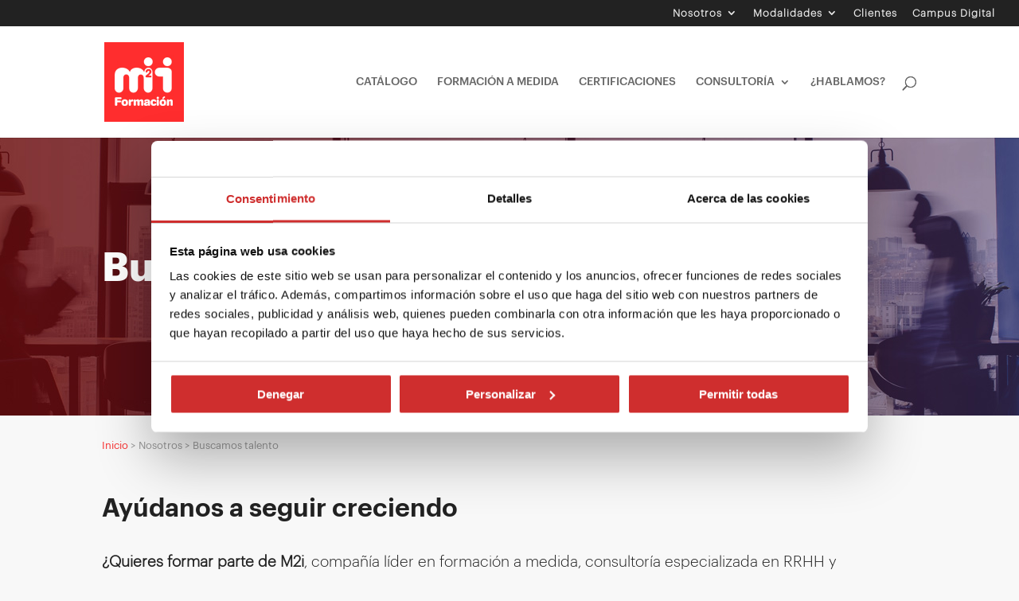

--- FILE ---
content_type: text/html; charset=UTF-8
request_url: https://www.m2iformacion.com/nosotros/buscamos-talento/
body_size: 311454
content:
<!DOCTYPE html>
<html lang="es">
<head>
	<meta charset="UTF-8" />
<meta http-equiv="X-UA-Compatible" content="IE=edge">
	<link rel="pingback" href="https://www.m2iformacion.com/xmlrpc.php" />

	<script type="text/javascript">
		document.documentElement.className = 'js';
	</script>

	
	<script type="application/ld+json">
{
  "@context": "https://schema.org",
  "@type": "Organization",
  "name": "M2i Formación",
  "url": "https://www.m2iformacion.com/",
  "logo": "https://www.m2iformacion.com/wp-content/uploads/2020/09/logo_m2i_rojo.jpg",
  "contactPoint": {
    "@type": "ContactPoint",
    "telephone": "91 578 23 57",
    "contactType": "customer service",
    "contactOption": "TollFree",
    "areaServed": "ES",
    "availableLanguage": ["es","en"]
  },
  "sameAs": [
    "https://www.linkedin.com/company/m2i-formacion",
    "https://twitter.com/M2iformacion",
    "https://www.facebook.com/M2iFormacion/",
    "https://www.youtube.com/channel/UCKnfzS20TNwIK4Z5lPFxp3A"
  ]
}
</script>
	
	<style id="et-divi-userfonts">@font-face { font-family: "graphik-medium"; font-display: swap;  src: url("https://www.m2iformacion.com/wp-content/uploads/et-fonts/Graphik-Medium.ttf") format("truetype"); }@font-face { font-family: "graphic-regular"; font-display: swap;  src: url("https://www.m2iformacion.com/wp-content/uploads/et-fonts/Graphik-Regular.ttf") format("truetype"); }@font-face { font-family: "graphik-light"; font-display: swap;  src: url("https://www.m2iformacion.com/wp-content/uploads/et-fonts/Graphik-Light.ttf") format("truetype"); }</style><meta name='robots' content='index, follow, max-image-preview:large, max-snippet:-1, max-video-preview:-1' />
<script type="text/javascript">
			let jqueryParams=[],jQuery=function(r){return jqueryParams=[...jqueryParams,r],jQuery},$=function(r){return jqueryParams=[...jqueryParams,r],$};window.jQuery=jQuery,window.$=jQuery;let customHeadScripts=!1;jQuery.fn=jQuery.prototype={},$.fn=jQuery.prototype={},jQuery.noConflict=function(r){if(window.jQuery)return jQuery=window.jQuery,$=window.jQuery,customHeadScripts=!0,jQuery.noConflict},jQuery.ready=function(r){jqueryParams=[...jqueryParams,r]},$.ready=function(r){jqueryParams=[...jqueryParams,r]},jQuery.load=function(r){jqueryParams=[...jqueryParams,r]},$.load=function(r){jqueryParams=[...jqueryParams,r]},jQuery.fn.ready=function(r){jqueryParams=[...jqueryParams,r]},$.fn.ready=function(r){jqueryParams=[...jqueryParams,r]};</script>
	<!-- This site is optimized with the Yoast SEO plugin v26.7 - https://yoast.com/wordpress/plugins/seo/ -->
	<title>Únete al equipo de M2i Formación. Trabaja con nosotros</title>
	<meta name="description" content="¿Quieres formar parte del equipo de M2i? Líderes en Formación y Consultoría Digital, IT y Management. Únete a nuestro equipo." />
	<link rel="canonical" href="https://www.m2iformacion.com/nosotros/buscamos-talento/" />
	<meta property="og:locale" content="es_ES" />
	<meta property="og:type" content="article" />
	<meta property="og:title" content="Únete al equipo de M2i Formación. Trabaja con nosotros" />
	<meta property="og:description" content="¿Quieres formar parte del equipo de M2i? Líderes en Formación y Consultoría Digital, IT y Management. Únete a nuestro equipo." />
	<meta property="og:url" content="https://www.m2iformacion.com/nosotros/buscamos-talento/" />
	<meta property="og:site_name" content="M2i Formación" />
	<meta property="article:modified_time" content="2024-09-24T09:54:25+00:00" />
	<meta name="twitter:card" content="summary_large_image" />
	<meta name="twitter:label1" content="Tiempo de lectura" />
	<meta name="twitter:data1" content="11 minutos" />
	<script type="application/ld+json" class="yoast-schema-graph">{"@context":"https://schema.org","@graph":[{"@type":"WebPage","@id":"https://www.m2iformacion.com/nosotros/buscamos-talento/","url":"https://www.m2iformacion.com/nosotros/buscamos-talento/","name":"Únete al equipo de M2i Formación. Trabaja con nosotros","isPartOf":{"@id":"https://www.m2iformacion.com/#website"},"datePublished":"2022-07-18T09:50:15+00:00","dateModified":"2024-09-24T09:54:25+00:00","description":"¿Quieres formar parte del equipo de M2i? Líderes en Formación y Consultoría Digital, IT y Management. Únete a nuestro equipo.","breadcrumb":{"@id":"https://www.m2iformacion.com/nosotros/buscamos-talento/#breadcrumb"},"inLanguage":"es","potentialAction":[{"@type":"ReadAction","target":["https://www.m2iformacion.com/nosotros/buscamos-talento/"]}]},{"@type":"BreadcrumbList","@id":"https://www.m2iformacion.com/nosotros/buscamos-talento/#breadcrumb","itemListElement":[{"@type":"ListItem","position":1,"name":"Portada","item":"https://www.m2iformacion.com/"},{"@type":"ListItem","position":2,"name":"Nosotros","item":"https://www.m2iformacion.com/nosotros/"},{"@type":"ListItem","position":3,"name":"Talento"}]},{"@type":"WebSite","@id":"https://www.m2iformacion.com/#website","url":"https://www.m2iformacion.com/","name":"M2i Formación","description":"Líderes en Formación y Consultoría","potentialAction":[{"@type":"SearchAction","target":{"@type":"EntryPoint","urlTemplate":"https://www.m2iformacion.com/?s={search_term_string}"},"query-input":{"@type":"PropertyValueSpecification","valueRequired":true,"valueName":"search_term_string"}}],"inLanguage":"es"}]}</script>
	<!-- / Yoast SEO plugin. -->


<link rel='dns-prefetch' href='//js-eu1.hs-scripts.com' />
<link rel="alternate" type="application/rss+xml" title="M2i Formación &raquo; Feed" href="https://www.m2iformacion.com/feed/" />
<link rel="alternate" type="application/rss+xml" title="M2i Formación &raquo; Feed de los comentarios" href="https://www.m2iformacion.com/comments/feed/" />
<link rel="alternate" title="oEmbed (JSON)" type="application/json+oembed" href="https://www.m2iformacion.com/wp-json/oembed/1.0/embed?url=https%3A%2F%2Fwww.m2iformacion.com%2Fnosotros%2Fbuscamos-talento%2F" />
<link rel="alternate" title="oEmbed (XML)" type="text/xml+oembed" href="https://www.m2iformacion.com/wp-json/oembed/1.0/embed?url=https%3A%2F%2Fwww.m2iformacion.com%2Fnosotros%2Fbuscamos-talento%2F&#038;format=xml" />
<meta content="Divi-hijo v.1" name="generator"/><link rel='stylesheet' id='dica-builder-styles-css' href='https://www.m2iformacion.com/wp-content/plugins/dg-divi-carousel/assets/css/dica-builder.css?ver=3.0.0' type='text/css' media='all' />
<link rel='stylesheet' id='dica-lightbox-styles-css' href='https://www.m2iformacion.com/wp-content/plugins/dg-divi-carousel/styles/light-box-styles.css?ver=3.0.0' type='text/css' media='all' />
<link rel='stylesheet' id='swipe-style-css' href='https://www.m2iformacion.com/wp-content/plugins/dg-divi-carousel/styles/swiper.min.css?ver=3.0.0' type='text/css' media='all' />
<link rel='stylesheet' id='toc-screen-css' href='https://www.m2iformacion.com/wp-content/plugins/table-of-contents-plus/screen.min.css?ver=2411.1' type='text/css' media='all' />
<link rel='stylesheet' id='dashicons-css' href='https://www.m2iformacion.com/wp-includes/css/dashicons.min.css?ver=6.9' type='text/css' media='all' />
<style id='divi-style-parent-inline-inline-css' type='text/css'>
/*!
Theme Name: Divi
Theme URI: http://www.elegantthemes.com/gallery/divi/
Version: 4.27.5
Description: Smart. Flexible. Beautiful. Divi is the most powerful theme in our collection.
Author: Elegant Themes
Author URI: http://www.elegantthemes.com
License: GNU General Public License v2
License URI: http://www.gnu.org/licenses/gpl-2.0.html
*/

a,abbr,acronym,address,applet,b,big,blockquote,body,center,cite,code,dd,del,dfn,div,dl,dt,em,fieldset,font,form,h1,h2,h3,h4,h5,h6,html,i,iframe,img,ins,kbd,label,legend,li,object,ol,p,pre,q,s,samp,small,span,strike,strong,sub,sup,tt,u,ul,var{margin:0;padding:0;border:0;outline:0;font-size:100%;-ms-text-size-adjust:100%;-webkit-text-size-adjust:100%;vertical-align:baseline;background:transparent}body{line-height:1}ol,ul{list-style:none}blockquote,q{quotes:none}blockquote:after,blockquote:before,q:after,q:before{content:"";content:none}blockquote{margin:20px 0 30px;border-left:5px solid;padding-left:20px}:focus{outline:0}del{text-decoration:line-through}pre{overflow:auto;padding:10px}figure{margin:0}table{border-collapse:collapse;border-spacing:0}article,aside,footer,header,hgroup,nav,section{display:block}body{font-family:Open Sans,Arial,sans-serif;font-size:14px;color:#666;background-color:#fff;line-height:1.7em;font-weight:500;-webkit-font-smoothing:antialiased;-moz-osx-font-smoothing:grayscale}body.page-template-page-template-blank-php #page-container{padding-top:0!important}body.et_cover_background{background-size:cover!important;background-position:top!important;background-repeat:no-repeat!important;background-attachment:fixed}a{color:#2ea3f2}a,a:hover{text-decoration:none}p{padding-bottom:1em}p:not(.has-background):last-of-type{padding-bottom:0}p.et_normal_padding{padding-bottom:1em}strong{font-weight:700}cite,em,i{font-style:italic}code,pre{font-family:Courier New,monospace;margin-bottom:10px}ins{text-decoration:none}sub,sup{height:0;line-height:1;position:relative;vertical-align:baseline}sup{bottom:.8em}sub{top:.3em}dl{margin:0 0 1.5em}dl dt{font-weight:700}dd{margin-left:1.5em}blockquote p{padding-bottom:0}embed,iframe,object,video{max-width:100%}h1,h2,h3,h4,h5,h6{color:#333;padding-bottom:10px;line-height:1em;font-weight:500}h1 a,h2 a,h3 a,h4 a,h5 a,h6 a{color:inherit}h1{font-size:30px}h2{font-size:26px}h3{font-size:22px}h4{font-size:18px}h5{font-size:16px}h6{font-size:14px}input{-webkit-appearance:none}input[type=checkbox]{-webkit-appearance:checkbox}input[type=radio]{-webkit-appearance:radio}input.text,input.title,input[type=email],input[type=password],input[type=tel],input[type=text],select,textarea{background-color:#fff;border:1px solid #bbb;padding:2px;color:#4e4e4e}input.text:focus,input.title:focus,input[type=text]:focus,select:focus,textarea:focus{border-color:#2d3940;color:#3e3e3e}input.text,input.title,input[type=text],select,textarea{margin:0}textarea{padding:4px}button,input,select,textarea{font-family:inherit}img{max-width:100%;height:auto}.clear{clear:both}br.clear{margin:0;padding:0}.pagination{clear:both}#et_search_icon:hover,.et-social-icon a:hover,.et_password_protected_form .et_submit_button,.form-submit .et_pb_buttontton.alt.disabled,.nav-single a,.posted_in a{color:#2ea3f2}.et-search-form,blockquote{border-color:#2ea3f2}#main-content{background-color:#fff}.container{width:80%;max-width:1080px;margin:auto;position:relative}body:not(.et-tb) #main-content .container,body:not(.et-tb-has-header) #main-content .container{padding-top:58px}.et_full_width_page #main-content .container:before{display:none}.main_title{margin-bottom:20px}.et_password_protected_form .et_submit_button:hover,.form-submit .et_pb_button:hover{background:rgba(0,0,0,.05)}.et_button_icon_visible .et_pb_button{padding-right:2em;padding-left:.7em}.et_button_icon_visible .et_pb_button:after{opacity:1;margin-left:0}.et_button_left .et_pb_button:hover:after{left:.15em}.et_button_left .et_pb_button:after{margin-left:0;left:1em}.et_button_icon_visible.et_button_left .et_pb_button,.et_button_left .et_pb_button:hover,.et_button_left .et_pb_module .et_pb_button:hover{padding-left:2em;padding-right:.7em}.et_button_icon_visible.et_button_left .et_pb_button:after,.et_button_left .et_pb_button:hover:after{left:.15em}.et_password_protected_form .et_submit_button:hover,.form-submit .et_pb_button:hover{padding:.3em 1em}.et_button_no_icon .et_pb_button:after{display:none}.et_button_no_icon.et_button_icon_visible.et_button_left .et_pb_button,.et_button_no_icon.et_button_left .et_pb_button:hover,.et_button_no_icon .et_pb_button,.et_button_no_icon .et_pb_button:hover{padding:.3em 1em!important}.et_button_custom_icon .et_pb_button:after{line-height:1.7em}.et_button_custom_icon.et_button_icon_visible .et_pb_button:after,.et_button_custom_icon .et_pb_button:hover:after{margin-left:.3em}#left-area .post_format-post-format-gallery .wp-block-gallery:first-of-type{padding:0;margin-bottom:-16px}.entry-content table:not(.variations){border:1px solid #eee;margin:0 0 15px;text-align:left;width:100%}.entry-content thead th,.entry-content tr th{color:#555;font-weight:700;padding:9px 24px}.entry-content tr td{border-top:1px solid #eee;padding:6px 24px}#left-area ul,.entry-content ul,.et-l--body ul,.et-l--footer ul,.et-l--header ul{list-style-type:disc;padding:0 0 23px 1em;line-height:26px}#left-area ol,.entry-content ol,.et-l--body ol,.et-l--footer ol,.et-l--header ol{list-style-type:decimal;list-style-position:inside;padding:0 0 23px;line-height:26px}#left-area ul li ul,.entry-content ul li ol{padding:2px 0 2px 20px}#left-area ol li ul,.entry-content ol li ol,.et-l--body ol li ol,.et-l--footer ol li ol,.et-l--header ol li ol{padding:2px 0 2px 35px}#left-area ul.wp-block-gallery{display:-webkit-box;display:-ms-flexbox;display:flex;-ms-flex-wrap:wrap;flex-wrap:wrap;list-style-type:none;padding:0}#left-area ul.products{padding:0!important;line-height:1.7!important;list-style:none!important}.gallery-item a{display:block}.gallery-caption,.gallery-item a{width:90%}#wpadminbar{z-index:100001}#left-area .post-meta{font-size:14px;padding-bottom:15px}#left-area .post-meta a{text-decoration:none;color:#666}#left-area .et_featured_image{padding-bottom:7px}.single .post{padding-bottom:25px}body.single .et_audio_content{margin-bottom:-6px}.nav-single a{text-decoration:none;color:#2ea3f2;font-size:14px;font-weight:400}.nav-previous{float:left}.nav-next{float:right}.et_password_protected_form p input{background-color:#eee;border:none!important;width:100%!important;border-radius:0!important;font-size:14px;color:#999!important;padding:16px!important;-webkit-box-sizing:border-box;box-sizing:border-box}.et_password_protected_form label{display:none}.et_password_protected_form .et_submit_button{font-family:inherit;display:block;float:right;margin:8px auto 0;cursor:pointer}.post-password-required p.nocomments.container{max-width:100%}.post-password-required p.nocomments.container:before{display:none}.aligncenter,div.post .new-post .aligncenter{display:block;margin-left:auto;margin-right:auto}.wp-caption{border:1px solid #ddd;text-align:center;background-color:#f3f3f3;margin-bottom:10px;max-width:96%;padding:8px}.wp-caption.alignleft{margin:0 30px 20px 0}.wp-caption.alignright{margin:0 0 20px 30px}.wp-caption img{margin:0;padding:0;border:0}.wp-caption p.wp-caption-text{font-size:12px;padding:0 4px 5px;margin:0}.alignright{float:right}.alignleft{float:left}img.alignleft{display:inline;float:left;margin-right:15px}img.alignright{display:inline;float:right;margin-left:15px}.page.et_pb_pagebuilder_layout #main-content{background-color:transparent}body #main-content .et_builder_inner_content>h1,body #main-content .et_builder_inner_content>h2,body #main-content .et_builder_inner_content>h3,body #main-content .et_builder_inner_content>h4,body #main-content .et_builder_inner_content>h5,body #main-content .et_builder_inner_content>h6{line-height:1.4em}body #main-content .et_builder_inner_content>p{line-height:1.7em}.wp-block-pullquote{margin:20px 0 30px}.wp-block-pullquote.has-background blockquote{border-left:none}.wp-block-group.has-background{padding:1.5em 1.5em .5em}@media (min-width:981px){#left-area{width:79.125%;padding-bottom:23px}#main-content .container:before{content:"";position:absolute;top:0;height:100%;width:1px;background-color:#e2e2e2}.et_full_width_page #left-area,.et_no_sidebar #left-area{float:none;width:100%!important}.et_full_width_page #left-area{padding-bottom:0}.et_no_sidebar #main-content .container:before{display:none}}@media (max-width:980px){#page-container{padding-top:80px}.et-tb #page-container,.et-tb-has-header #page-container{padding-top:0!important}#left-area,#sidebar{width:100%!important}#main-content .container:before{display:none!important}.et_full_width_page .et_gallery_item:nth-child(4n+1){clear:none}}@media print{#page-container{padding-top:0!important}}#wp-admin-bar-et-use-visual-builder a:before{font-family:ETmodules!important;content:"\e625";font-size:30px!important;width:28px;margin-top:-3px;color:#974df3!important}#wp-admin-bar-et-use-visual-builder:hover a:before{color:#fff!important}#wp-admin-bar-et-use-visual-builder:hover a,#wp-admin-bar-et-use-visual-builder a:hover{transition:background-color .5s ease;-webkit-transition:background-color .5s ease;-moz-transition:background-color .5s ease;background-color:#7e3bd0!important;color:#fff!important}* html .clearfix,:first-child+html .clearfix{zoom:1}.iphone .et_pb_section_video_bg video::-webkit-media-controls-start-playback-button{display:none!important;-webkit-appearance:none}.et_mobile_device .et_pb_section_parallax .et_pb_parallax_css{background-attachment:scroll}.et-social-facebook a.icon:before{content:"\e093"}.et-social-twitter a.icon:before{content:"\e094"}.et-social-google-plus a.icon:before{content:"\e096"}.et-social-instagram a.icon:before{content:"\e09a"}.et-social-rss a.icon:before{content:"\e09e"}.ai1ec-single-event:after{content:" ";display:table;clear:both}.evcal_event_details .evcal_evdata_cell .eventon_details_shading_bot.eventon_details_shading_bot{z-index:3}.wp-block-divi-layout{margin-bottom:1em}*{-webkit-box-sizing:border-box;box-sizing:border-box}#et-info-email:before,#et-info-phone:before,#et_search_icon:before,.comment-reply-link:after,.et-cart-info span:before,.et-pb-arrow-next:before,.et-pb-arrow-prev:before,.et-social-icon a:before,.et_audio_container .mejs-playpause-button button:before,.et_audio_container .mejs-volume-button button:before,.et_overlay:before,.et_password_protected_form .et_submit_button:after,.et_pb_button:after,.et_pb_contact_reset:after,.et_pb_contact_submit:after,.et_pb_font_icon:before,.et_pb_newsletter_button:after,.et_pb_pricing_table_button:after,.et_pb_promo_button:after,.et_pb_testimonial:before,.et_pb_toggle_title:before,.form-submit .et_pb_button:after,.mobile_menu_bar:before,a.et_pb_more_button:after{font-family:ETmodules!important;speak:none;font-style:normal;font-weight:400;-webkit-font-feature-settings:normal;font-feature-settings:normal;font-variant:normal;text-transform:none;line-height:1;-webkit-font-smoothing:antialiased;-moz-osx-font-smoothing:grayscale;text-shadow:0 0;direction:ltr}.et-pb-icon,.et_pb_custom_button_icon.et_pb_button:after,.et_pb_login .et_pb_custom_button_icon.et_pb_button:after,.et_pb_woo_custom_button_icon .button.et_pb_custom_button_icon.et_pb_button:after,.et_pb_woo_custom_button_icon .button.et_pb_custom_button_icon.et_pb_button:hover:after{content:attr(data-icon)}.et-pb-icon{font-family:ETmodules;speak:none;font-weight:400;-webkit-font-feature-settings:normal;font-feature-settings:normal;font-variant:normal;text-transform:none;line-height:1;-webkit-font-smoothing:antialiased;font-size:96px;font-style:normal;display:inline-block;-webkit-box-sizing:border-box;box-sizing:border-box;direction:ltr}#et-ajax-saving{display:none;-webkit-transition:background .3s,-webkit-box-shadow .3s;transition:background .3s,-webkit-box-shadow .3s;transition:background .3s,box-shadow .3s;transition:background .3s,box-shadow .3s,-webkit-box-shadow .3s;-webkit-box-shadow:rgba(0,139,219,.247059) 0 0 60px;box-shadow:0 0 60px rgba(0,139,219,.247059);position:fixed;top:50%;left:50%;width:50px;height:50px;background:#fff;border-radius:50px;margin:-25px 0 0 -25px;z-index:999999;text-align:center}#et-ajax-saving img{margin:9px}.et-safe-mode-indicator,.et-safe-mode-indicator:focus,.et-safe-mode-indicator:hover{-webkit-box-shadow:0 5px 10px rgba(41,196,169,.15);box-shadow:0 5px 10px rgba(41,196,169,.15);background:#29c4a9;color:#fff;font-size:14px;font-weight:600;padding:12px;line-height:16px;border-radius:3px;position:fixed;bottom:30px;right:30px;z-index:999999;text-decoration:none;font-family:Open Sans,sans-serif;-webkit-font-smoothing:antialiased;-moz-osx-font-smoothing:grayscale}.et_pb_button{font-size:20px;font-weight:500;padding:.3em 1em;line-height:1.7em!important;background-color:transparent;background-size:cover;background-position:50%;background-repeat:no-repeat;border:2px solid;border-radius:3px;-webkit-transition-duration:.2s;transition-duration:.2s;-webkit-transition-property:all!important;transition-property:all!important}.et_pb_button,.et_pb_button_inner{position:relative}.et_pb_button:hover,.et_pb_module .et_pb_button:hover{border:2px solid transparent;padding:.3em 2em .3em .7em}.et_pb_button:hover{background-color:hsla(0,0%,100%,.2)}.et_pb_bg_layout_light.et_pb_button:hover,.et_pb_bg_layout_light .et_pb_button:hover{background-color:rgba(0,0,0,.05)}.et_pb_button:after,.et_pb_button:before{font-size:32px;line-height:1em;content:"\35";opacity:0;position:absolute;margin-left:-1em;-webkit-transition:all .2s;transition:all .2s;text-transform:none;-webkit-font-feature-settings:"kern" off;font-feature-settings:"kern" off;font-variant:none;font-style:normal;font-weight:400;text-shadow:none}.et_pb_button.et_hover_enabled:hover:after,.et_pb_button.et_pb_hovered:hover:after{-webkit-transition:none!important;transition:none!important}.et_pb_button:before{display:none}.et_pb_button:hover:after{opacity:1;margin-left:0}.et_pb_column_1_3 h1,.et_pb_column_1_4 h1,.et_pb_column_1_5 h1,.et_pb_column_1_6 h1,.et_pb_column_2_5 h1{font-size:26px}.et_pb_column_1_3 h2,.et_pb_column_1_4 h2,.et_pb_column_1_5 h2,.et_pb_column_1_6 h2,.et_pb_column_2_5 h2{font-size:23px}.et_pb_column_1_3 h3,.et_pb_column_1_4 h3,.et_pb_column_1_5 h3,.et_pb_column_1_6 h3,.et_pb_column_2_5 h3{font-size:20px}.et_pb_column_1_3 h4,.et_pb_column_1_4 h4,.et_pb_column_1_5 h4,.et_pb_column_1_6 h4,.et_pb_column_2_5 h4{font-size:18px}.et_pb_column_1_3 h5,.et_pb_column_1_4 h5,.et_pb_column_1_5 h5,.et_pb_column_1_6 h5,.et_pb_column_2_5 h5{font-size:16px}.et_pb_column_1_3 h6,.et_pb_column_1_4 h6,.et_pb_column_1_5 h6,.et_pb_column_1_6 h6,.et_pb_column_2_5 h6{font-size:15px}.et_pb_bg_layout_dark,.et_pb_bg_layout_dark h1,.et_pb_bg_layout_dark h2,.et_pb_bg_layout_dark h3,.et_pb_bg_layout_dark h4,.et_pb_bg_layout_dark h5,.et_pb_bg_layout_dark h6{color:#fff!important}.et_pb_module.et_pb_text_align_left{text-align:left}.et_pb_module.et_pb_text_align_center{text-align:center}.et_pb_module.et_pb_text_align_right{text-align:right}.et_pb_module.et_pb_text_align_justified{text-align:justify}.clearfix:after{visibility:hidden;display:block;font-size:0;content:" ";clear:both;height:0}.et_pb_bg_layout_light .et_pb_more_button{color:#2ea3f2}.et_builder_inner_content{position:relative;z-index:1}header .et_builder_inner_content{z-index:2}.et_pb_css_mix_blend_mode_passthrough{mix-blend-mode:unset!important}.et_pb_image_container{margin:-20px -20px 29px}.et_pb_module_inner{position:relative}.et_hover_enabled_preview{z-index:2}.et_hover_enabled:hover{position:relative;z-index:2}.et_pb_all_tabs,.et_pb_module,.et_pb_posts_nav a,.et_pb_tab,.et_pb_with_background{position:relative;background-size:cover;background-position:50%;background-repeat:no-repeat}.et_pb_background_mask,.et_pb_background_pattern{bottom:0;left:0;position:absolute;right:0;top:0}.et_pb_background_mask{background-size:calc(100% + 2px) calc(100% + 2px);background-repeat:no-repeat;background-position:50%;overflow:hidden}.et_pb_background_pattern{background-position:0 0;background-repeat:repeat}.et_pb_with_border{position:relative;border:0 solid #333}.post-password-required .et_pb_row{padding:0;width:100%}.post-password-required .et_password_protected_form{min-height:0}body.et_pb_pagebuilder_layout.et_pb_show_title .post-password-required .et_password_protected_form h1,body:not(.et_pb_pagebuilder_layout) .post-password-required .et_password_protected_form h1{display:none}.et_pb_no_bg{padding:0!important}.et_overlay.et_pb_inline_icon:before,.et_pb_inline_icon:before{content:attr(data-icon)}.et_pb_more_button{color:inherit;text-shadow:none;text-decoration:none;display:inline-block;margin-top:20px}.et_parallax_bg_wrap{overflow:hidden;position:absolute;top:0;right:0;bottom:0;left:0}.et_parallax_bg{background-repeat:no-repeat;background-position:top;background-size:cover;position:absolute;bottom:0;left:0;width:100%;height:100%;display:block}.et_parallax_bg.et_parallax_bg__hover,.et_parallax_bg.et_parallax_bg_phone,.et_parallax_bg.et_parallax_bg_tablet,.et_parallax_gradient.et_parallax_gradient__hover,.et_parallax_gradient.et_parallax_gradient_phone,.et_parallax_gradient.et_parallax_gradient_tablet,.et_pb_section_parallax_hover:hover .et_parallax_bg:not(.et_parallax_bg__hover),.et_pb_section_parallax_hover:hover .et_parallax_gradient:not(.et_parallax_gradient__hover){display:none}.et_pb_section_parallax_hover:hover .et_parallax_bg.et_parallax_bg__hover,.et_pb_section_parallax_hover:hover .et_parallax_gradient.et_parallax_gradient__hover{display:block}.et_parallax_gradient{bottom:0;display:block;left:0;position:absolute;right:0;top:0}.et_pb_module.et_pb_section_parallax,.et_pb_posts_nav a.et_pb_section_parallax,.et_pb_tab.et_pb_section_parallax{position:relative}.et_pb_section_parallax .et_pb_parallax_css,.et_pb_slides .et_parallax_bg.et_pb_parallax_css{background-attachment:fixed}body.et-bfb .et_pb_section_parallax .et_pb_parallax_css,body.et-bfb .et_pb_slides .et_parallax_bg.et_pb_parallax_css{background-attachment:scroll;bottom:auto}.et_pb_section_parallax.et_pb_column .et_pb_module,.et_pb_section_parallax.et_pb_row .et_pb_column,.et_pb_section_parallax.et_pb_row .et_pb_module{z-index:9;position:relative}.et_pb_more_button:hover:after{opacity:1;margin-left:0}.et_pb_preload .et_pb_section_video_bg,.et_pb_preload>div{visibility:hidden}.et_pb_preload,.et_pb_section.et_pb_section_video.et_pb_preload{position:relative;background:#464646!important}.et_pb_preload:before{content:"";position:absolute;top:50%;left:50%;background:url(https://www.m2iformacion.com/wp-content/themes/Divi/includes/builder/styles/images/preloader.gif) no-repeat;border-radius:32px;width:32px;height:32px;margin:-16px 0 0 -16px}.box-shadow-overlay{position:absolute;top:0;left:0;width:100%;height:100%;z-index:10;pointer-events:none}.et_pb_section>.box-shadow-overlay~.et_pb_row{z-index:11}body.safari .section_has_divider{will-change:transform}.et_pb_row>.box-shadow-overlay{z-index:8}.has-box-shadow-overlay{position:relative}.et_clickable{cursor:pointer}.screen-reader-text{border:0;clip:rect(1px,1px,1px,1px);-webkit-clip-path:inset(50%);clip-path:inset(50%);height:1px;margin:-1px;overflow:hidden;padding:0;position:absolute!important;width:1px;word-wrap:normal!important}.et_multi_view_hidden,.et_multi_view_hidden_image{display:none!important}@keyframes multi-view-image-fade{0%{opacity:0}10%{opacity:.1}20%{opacity:.2}30%{opacity:.3}40%{opacity:.4}50%{opacity:.5}60%{opacity:.6}70%{opacity:.7}80%{opacity:.8}90%{opacity:.9}to{opacity:1}}.et_multi_view_image__loading{visibility:hidden}.et_multi_view_image__loaded{-webkit-animation:multi-view-image-fade .5s;animation:multi-view-image-fade .5s}#et-pb-motion-effects-offset-tracker{visibility:hidden!important;opacity:0;position:absolute;top:0;left:0}.et-pb-before-scroll-animation{opacity:0}header.et-l.et-l--header:after{clear:both;display:block;content:""}.et_pb_module{-webkit-animation-timing-function:linear;animation-timing-function:linear;-webkit-animation-duration:.2s;animation-duration:.2s}@-webkit-keyframes fadeBottom{0%{opacity:0;-webkit-transform:translateY(10%);transform:translateY(10%)}to{opacity:1;-webkit-transform:translateY(0);transform:translateY(0)}}@keyframes fadeBottom{0%{opacity:0;-webkit-transform:translateY(10%);transform:translateY(10%)}to{opacity:1;-webkit-transform:translateY(0);transform:translateY(0)}}@-webkit-keyframes fadeLeft{0%{opacity:0;-webkit-transform:translateX(-10%);transform:translateX(-10%)}to{opacity:1;-webkit-transform:translateX(0);transform:translateX(0)}}@keyframes fadeLeft{0%{opacity:0;-webkit-transform:translateX(-10%);transform:translateX(-10%)}to{opacity:1;-webkit-transform:translateX(0);transform:translateX(0)}}@-webkit-keyframes fadeRight{0%{opacity:0;-webkit-transform:translateX(10%);transform:translateX(10%)}to{opacity:1;-webkit-transform:translateX(0);transform:translateX(0)}}@keyframes fadeRight{0%{opacity:0;-webkit-transform:translateX(10%);transform:translateX(10%)}to{opacity:1;-webkit-transform:translateX(0);transform:translateX(0)}}@-webkit-keyframes fadeTop{0%{opacity:0;-webkit-transform:translateY(-10%);transform:translateY(-10%)}to{opacity:1;-webkit-transform:translateX(0);transform:translateX(0)}}@keyframes fadeTop{0%{opacity:0;-webkit-transform:translateY(-10%);transform:translateY(-10%)}to{opacity:1;-webkit-transform:translateX(0);transform:translateX(0)}}@-webkit-keyframes fadeIn{0%{opacity:0}to{opacity:1}}@keyframes fadeIn{0%{opacity:0}to{opacity:1}}.et-waypoint:not(.et_pb_counters){opacity:0}@media (min-width:981px){.et_pb_section.et_section_specialty div.et_pb_row .et_pb_column .et_pb_column .et_pb_module.et-last-child,.et_pb_section.et_section_specialty div.et_pb_row .et_pb_column .et_pb_column .et_pb_module:last-child,.et_pb_section.et_section_specialty div.et_pb_row .et_pb_column .et_pb_row_inner .et_pb_column .et_pb_module.et-last-child,.et_pb_section.et_section_specialty div.et_pb_row .et_pb_column .et_pb_row_inner .et_pb_column .et_pb_module:last-child,.et_pb_section div.et_pb_row .et_pb_column .et_pb_module.et-last-child,.et_pb_section div.et_pb_row .et_pb_column .et_pb_module:last-child{margin-bottom:0}}@media (max-width:980px){.et_overlay.et_pb_inline_icon_tablet:before,.et_pb_inline_icon_tablet:before{content:attr(data-icon-tablet)}.et_parallax_bg.et_parallax_bg_tablet_exist,.et_parallax_gradient.et_parallax_gradient_tablet_exist{display:none}.et_parallax_bg.et_parallax_bg_tablet,.et_parallax_gradient.et_parallax_gradient_tablet{display:block}.et_pb_column .et_pb_module{margin-bottom:30px}.et_pb_row .et_pb_column .et_pb_module.et-last-child,.et_pb_row .et_pb_column .et_pb_module:last-child,.et_section_specialty .et_pb_row .et_pb_column .et_pb_module.et-last-child,.et_section_specialty .et_pb_row .et_pb_column .et_pb_module:last-child{margin-bottom:0}.et_pb_more_button{display:inline-block!important}.et_pb_bg_layout_light_tablet.et_pb_button,.et_pb_bg_layout_light_tablet.et_pb_module.et_pb_button,.et_pb_bg_layout_light_tablet .et_pb_more_button{color:#2ea3f2}.et_pb_bg_layout_light_tablet .et_pb_forgot_password a{color:#666}.et_pb_bg_layout_light_tablet h1,.et_pb_bg_layout_light_tablet h2,.et_pb_bg_layout_light_tablet h3,.et_pb_bg_layout_light_tablet h4,.et_pb_bg_layout_light_tablet h5,.et_pb_bg_layout_light_tablet h6{color:#333!important}.et_pb_module .et_pb_bg_layout_light_tablet.et_pb_button{color:#2ea3f2!important}.et_pb_bg_layout_light_tablet{color:#666!important}.et_pb_bg_layout_dark_tablet,.et_pb_bg_layout_dark_tablet h1,.et_pb_bg_layout_dark_tablet h2,.et_pb_bg_layout_dark_tablet h3,.et_pb_bg_layout_dark_tablet h4,.et_pb_bg_layout_dark_tablet h5,.et_pb_bg_layout_dark_tablet h6{color:#fff!important}.et_pb_bg_layout_dark_tablet.et_pb_button,.et_pb_bg_layout_dark_tablet.et_pb_module.et_pb_button,.et_pb_bg_layout_dark_tablet .et_pb_more_button{color:inherit}.et_pb_bg_layout_dark_tablet .et_pb_forgot_password a{color:#fff}.et_pb_module.et_pb_text_align_left-tablet{text-align:left}.et_pb_module.et_pb_text_align_center-tablet{text-align:center}.et_pb_module.et_pb_text_align_right-tablet{text-align:right}.et_pb_module.et_pb_text_align_justified-tablet{text-align:justify}}@media (max-width:767px){.et_pb_more_button{display:inline-block!important}.et_overlay.et_pb_inline_icon_phone:before,.et_pb_inline_icon_phone:before{content:attr(data-icon-phone)}.et_parallax_bg.et_parallax_bg_phone_exist,.et_parallax_gradient.et_parallax_gradient_phone_exist{display:none}.et_parallax_bg.et_parallax_bg_phone,.et_parallax_gradient.et_parallax_gradient_phone{display:block}.et-hide-mobile{display:none!important}.et_pb_bg_layout_light_phone.et_pb_button,.et_pb_bg_layout_light_phone.et_pb_module.et_pb_button,.et_pb_bg_layout_light_phone .et_pb_more_button{color:#2ea3f2}.et_pb_bg_layout_light_phone .et_pb_forgot_password a{color:#666}.et_pb_bg_layout_light_phone h1,.et_pb_bg_layout_light_phone h2,.et_pb_bg_layout_light_phone h3,.et_pb_bg_layout_light_phone h4,.et_pb_bg_layout_light_phone h5,.et_pb_bg_layout_light_phone h6{color:#333!important}.et_pb_module .et_pb_bg_layout_light_phone.et_pb_button{color:#2ea3f2!important}.et_pb_bg_layout_light_phone{color:#666!important}.et_pb_bg_layout_dark_phone,.et_pb_bg_layout_dark_phone h1,.et_pb_bg_layout_dark_phone h2,.et_pb_bg_layout_dark_phone h3,.et_pb_bg_layout_dark_phone h4,.et_pb_bg_layout_dark_phone h5,.et_pb_bg_layout_dark_phone h6{color:#fff!important}.et_pb_bg_layout_dark_phone.et_pb_button,.et_pb_bg_layout_dark_phone.et_pb_module.et_pb_button,.et_pb_bg_layout_dark_phone .et_pb_more_button{color:inherit}.et_pb_module .et_pb_bg_layout_dark_phone.et_pb_button{color:#fff!important}.et_pb_bg_layout_dark_phone .et_pb_forgot_password a{color:#fff}.et_pb_module.et_pb_text_align_left-phone{text-align:left}.et_pb_module.et_pb_text_align_center-phone{text-align:center}.et_pb_module.et_pb_text_align_right-phone{text-align:right}.et_pb_module.et_pb_text_align_justified-phone{text-align:justify}}@media (max-width:479px){a.et_pb_more_button{display:block}}@media (min-width:768px) and (max-width:980px){[data-et-multi-view-load-tablet-hidden=true]:not(.et_multi_view_swapped){display:none!important}}@media (max-width:767px){[data-et-multi-view-load-phone-hidden=true]:not(.et_multi_view_swapped){display:none!important}}.et_pb_menu.et_pb_menu--style-inline_centered_logo .et_pb_menu__menu nav ul{-webkit-box-pack:center;-ms-flex-pack:center;justify-content:center}@-webkit-keyframes multi-view-image-fade{0%{-webkit-transform:scale(1);transform:scale(1);opacity:1}50%{-webkit-transform:scale(1.01);transform:scale(1.01);opacity:1}to{-webkit-transform:scale(1);transform:scale(1);opacity:1}}
/*# sourceURL=divi-style-parent-inline-inline-css */
</style>
<style id='divi-dynamic-critical-inline-css' type='text/css'>
@font-face{font-family:ETmodules;font-display:block;src:url(//www.m2iformacion.com/wp-content/themes/Divi/core/admin/fonts/modules/all/modules.eot);src:url(//www.m2iformacion.com/wp-content/themes/Divi/core/admin/fonts/modules/all/modules.eot?#iefix) format("embedded-opentype"),url(//www.m2iformacion.com/wp-content/themes/Divi/core/admin/fonts/modules/all/modules.woff) format("woff"),url(//www.m2iformacion.com/wp-content/themes/Divi/core/admin/fonts/modules/all/modules.ttf) format("truetype"),url(//www.m2iformacion.com/wp-content/themes/Divi/core/admin/fonts/modules/all/modules.svg#ETmodules) format("svg");font-weight:400;font-style:normal}
@media (min-width:981px){.et_pb_gutters3 .et_pb_column,.et_pb_gutters3.et_pb_row .et_pb_column{margin-right:5.5%}.et_pb_gutters3 .et_pb_column_4_4,.et_pb_gutters3.et_pb_row .et_pb_column_4_4{width:100%}.et_pb_gutters3 .et_pb_column_4_4 .et_pb_module,.et_pb_gutters3.et_pb_row .et_pb_column_4_4 .et_pb_module{margin-bottom:2.75%}.et_pb_gutters3 .et_pb_column_3_4,.et_pb_gutters3.et_pb_row .et_pb_column_3_4{width:73.625%}.et_pb_gutters3 .et_pb_column_3_4 .et_pb_module,.et_pb_gutters3.et_pb_row .et_pb_column_3_4 .et_pb_module{margin-bottom:3.735%}.et_pb_gutters3 .et_pb_column_2_3,.et_pb_gutters3.et_pb_row .et_pb_column_2_3{width:64.833%}.et_pb_gutters3 .et_pb_column_2_3 .et_pb_module,.et_pb_gutters3.et_pb_row .et_pb_column_2_3 .et_pb_module{margin-bottom:4.242%}.et_pb_gutters3 .et_pb_column_3_5,.et_pb_gutters3.et_pb_row .et_pb_column_3_5{width:57.8%}.et_pb_gutters3 .et_pb_column_3_5 .et_pb_module,.et_pb_gutters3.et_pb_row .et_pb_column_3_5 .et_pb_module{margin-bottom:4.758%}.et_pb_gutters3 .et_pb_column_1_2,.et_pb_gutters3.et_pb_row .et_pb_column_1_2{width:47.25%}.et_pb_gutters3 .et_pb_column_1_2 .et_pb_module,.et_pb_gutters3.et_pb_row .et_pb_column_1_2 .et_pb_module{margin-bottom:5.82%}.et_pb_gutters3 .et_pb_column_2_5,.et_pb_gutters3.et_pb_row .et_pb_column_2_5{width:36.7%}.et_pb_gutters3 .et_pb_column_2_5 .et_pb_module,.et_pb_gutters3.et_pb_row .et_pb_column_2_5 .et_pb_module{margin-bottom:7.493%}.et_pb_gutters3 .et_pb_column_1_3,.et_pb_gutters3.et_pb_row .et_pb_column_1_3{width:29.6667%}.et_pb_gutters3 .et_pb_column_1_3 .et_pb_module,.et_pb_gutters3.et_pb_row .et_pb_column_1_3 .et_pb_module{margin-bottom:9.27%}.et_pb_gutters3 .et_pb_column_1_4,.et_pb_gutters3.et_pb_row .et_pb_column_1_4{width:20.875%}.et_pb_gutters3 .et_pb_column_1_4 .et_pb_module,.et_pb_gutters3.et_pb_row .et_pb_column_1_4 .et_pb_module{margin-bottom:13.174%}.et_pb_gutters3 .et_pb_column_1_5,.et_pb_gutters3.et_pb_row .et_pb_column_1_5{width:15.6%}.et_pb_gutters3 .et_pb_column_1_5 .et_pb_module,.et_pb_gutters3.et_pb_row .et_pb_column_1_5 .et_pb_module{margin-bottom:17.628%}.et_pb_gutters3 .et_pb_column_1_6,.et_pb_gutters3.et_pb_row .et_pb_column_1_6{width:12.0833%}.et_pb_gutters3 .et_pb_column_1_6 .et_pb_module,.et_pb_gutters3.et_pb_row .et_pb_column_1_6 .et_pb_module{margin-bottom:22.759%}.et_pb_gutters3 .et_full_width_page.woocommerce-page ul.products li.product{width:20.875%;margin-right:5.5%;margin-bottom:5.5%}.et_pb_gutters3.et_left_sidebar.woocommerce-page #main-content ul.products li.product,.et_pb_gutters3.et_right_sidebar.woocommerce-page #main-content ul.products li.product{width:28.353%;margin-right:7.47%}.et_pb_gutters3.et_left_sidebar.woocommerce-page #main-content ul.products.columns-1 li.product,.et_pb_gutters3.et_right_sidebar.woocommerce-page #main-content ul.products.columns-1 li.product{width:100%;margin-right:0}.et_pb_gutters3.et_left_sidebar.woocommerce-page #main-content ul.products.columns-2 li.product,.et_pb_gutters3.et_right_sidebar.woocommerce-page #main-content ul.products.columns-2 li.product{width:48%;margin-right:4%}.et_pb_gutters3.et_left_sidebar.woocommerce-page #main-content ul.products.columns-2 li:nth-child(2n+2),.et_pb_gutters3.et_right_sidebar.woocommerce-page #main-content ul.products.columns-2 li:nth-child(2n+2){margin-right:0}.et_pb_gutters3.et_left_sidebar.woocommerce-page #main-content ul.products.columns-2 li:nth-child(3n+1),.et_pb_gutters3.et_right_sidebar.woocommerce-page #main-content ul.products.columns-2 li:nth-child(3n+1){clear:none}}
#et-secondary-menu li,#top-menu li{word-wrap:break-word}.nav li ul,.et_mobile_menu{border-color:#2EA3F2}.mobile_menu_bar:before,.mobile_menu_bar:after,#top-menu li.current-menu-ancestor>a,#top-menu li.current-menu-item>a{color:#2EA3F2}#main-header{-webkit-transition:background-color 0.4s, color 0.4s, opacity 0.4s ease-in-out, -webkit-transform 0.4s;transition:background-color 0.4s, color 0.4s, opacity 0.4s ease-in-out, -webkit-transform 0.4s;transition:background-color 0.4s, color 0.4s, transform 0.4s, opacity 0.4s ease-in-out;transition:background-color 0.4s, color 0.4s, transform 0.4s, opacity 0.4s ease-in-out, -webkit-transform 0.4s}#main-header.et-disabled-animations *{-webkit-transition-duration:0s !important;transition-duration:0s !important}.container{text-align:left;position:relative}.et_fixed_nav.et_show_nav #page-container{padding-top:80px}.et_fixed_nav.et_show_nav.et-tb #page-container,.et_fixed_nav.et_show_nav.et-tb-has-header #page-container{padding-top:0 !important}.et_fixed_nav.et_show_nav.et_secondary_nav_enabled #page-container{padding-top:111px}.et_fixed_nav.et_show_nav.et_secondary_nav_enabled.et_header_style_centered #page-container{padding-top:177px}.et_fixed_nav.et_show_nav.et_header_style_centered #page-container{padding-top:147px}.et_fixed_nav #main-header{position:fixed}.et-cloud-item-editor #page-container{padding-top:0 !important}.et_header_style_left #et-top-navigation{padding-top:33px}.et_header_style_left #et-top-navigation nav>ul>li>a{padding-bottom:33px}.et_header_style_left .logo_container{position:absolute;height:100%;width:100%}.et_header_style_left #et-top-navigation .mobile_menu_bar{padding-bottom:24px}.et_hide_search_icon #et_top_search{display:none !important}#logo{width:auto;-webkit-transition:all 0.4s ease-in-out;transition:all 0.4s ease-in-out;margin-bottom:0;max-height:54%;display:inline-block;float:none;vertical-align:middle;-webkit-transform:translate3d(0, 0, 0)}.et_pb_svg_logo #logo{height:54%}.logo_container{-webkit-transition:all 0.4s ease-in-out;transition:all 0.4s ease-in-out}span.logo_helper{display:inline-block;height:100%;vertical-align:middle;width:0}.safari .centered-inline-logo-wrap{-webkit-transform:translate3d(0, 0, 0);-webkit-transition:all 0.4s ease-in-out;transition:all 0.4s ease-in-out}#et-define-logo-wrap img{width:100%}.gecko #et-define-logo-wrap.svg-logo{position:relative !important}#top-menu-nav,#top-menu{line-height:0}#et-top-navigation{font-weight:600}.et_fixed_nav #et-top-navigation{-webkit-transition:all 0.4s ease-in-out;transition:all 0.4s ease-in-out}.et-cart-info span:before{content:"\e07a";margin-right:10px;position:relative}nav#top-menu-nav,#top-menu,nav.et-menu-nav,.et-menu{float:left}#top-menu li{display:inline-block;font-size:14px;padding-right:22px}#top-menu>li:last-child{padding-right:0}.et_fullwidth_nav.et_non_fixed_nav.et_header_style_left #top-menu>li:last-child>ul.sub-menu{right:0}#top-menu a{color:rgba(0,0,0,0.6);text-decoration:none;display:block;position:relative;-webkit-transition:opacity 0.4s ease-in-out, background-color 0.4s ease-in-out;transition:opacity 0.4s ease-in-out, background-color 0.4s ease-in-out}#top-menu-nav>ul>li>a:hover{opacity:0.7;-webkit-transition:all 0.4s ease-in-out;transition:all 0.4s ease-in-out}#et_search_icon:before{content:"\55";font-size:17px;left:0;position:absolute;top:-3px}#et_search_icon:hover{cursor:pointer}#et_top_search{float:right;margin:3px 0 0 22px;position:relative;display:block;width:18px}#et_top_search.et_search_opened{position:absolute;width:100%}.et-search-form{top:0;bottom:0;right:0;position:absolute;z-index:1000;width:100%}.et-search-form input{width:90%;border:none;color:#333;position:absolute;top:0;bottom:0;right:30px;margin:auto;background:transparent}.et-search-form .et-search-field::-ms-clear{width:0;height:0;display:none}.et_search_form_container{-webkit-animation:none;animation:none;-o-animation:none}.container.et_search_form_container{position:relative;opacity:0;height:1px}.container.et_search_form_container.et_pb_search_visible{z-index:999;-webkit-animation:fadeInTop 1s 1 cubic-bezier(0.77, 0, 0.175, 1);animation:fadeInTop 1s 1 cubic-bezier(0.77, 0, 0.175, 1)}.et_pb_search_visible.et_pb_no_animation{opacity:1}.et_pb_search_form_hidden{-webkit-animation:fadeOutTop 1s 1 cubic-bezier(0.77, 0, 0.175, 1);animation:fadeOutTop 1s 1 cubic-bezier(0.77, 0, 0.175, 1)}span.et_close_search_field{display:block;width:30px;height:30px;z-index:99999;position:absolute;right:0;cursor:pointer;top:0;bottom:0;margin:auto}span.et_close_search_field:after{font-family:'ETmodules';content:'\4d';speak:none;font-weight:normal;font-variant:normal;text-transform:none;line-height:1;-webkit-font-smoothing:antialiased;font-size:32px;display:inline-block;-webkit-box-sizing:border-box;box-sizing:border-box}.container.et_menu_container{z-index:99}.container.et_search_form_container.et_pb_search_form_hidden{z-index:1 !important}.et_search_outer{width:100%;overflow:hidden;position:absolute;top:0}.container.et_pb_menu_hidden{z-index:-1}form.et-search-form{background:rgba(0,0,0,0) !important}input[type="search"]::-webkit-search-cancel-button{-webkit-appearance:none}.et-cart-info{color:inherit}#et-top-navigation .et-cart-info{float:left;margin:-2px 0 0 22px;font-size:16px}#et-top-navigation{float:right}#top-menu li li{padding:0 20px;margin:0}#top-menu li li a{padding:6px 20px;width:200px}.nav li.et-touch-hover>ul{opacity:1;visibility:visible}#top-menu .menu-item-has-children>a:first-child:after,#et-secondary-nav .menu-item-has-children>a:first-child:after{font-family:'ETmodules';content:"3";font-size:16px;position:absolute;right:0;top:0;font-weight:800}#top-menu .menu-item-has-children>a:first-child,#et-secondary-nav .menu-item-has-children>a:first-child{padding-right:20px}#top-menu li .menu-item-has-children>a:first-child{padding-right:40px}#top-menu li .menu-item-has-children>a:first-child:after{right:20px;top:6px}#top-menu li.mega-menu{position:inherit}#top-menu li.mega-menu>ul{padding:30px 20px;position:absolute !important;width:100%;left:0 !important}#top-menu li.mega-menu ul li{margin:0;float:left !important;display:block !important;padding:0 !important}#top-menu li.mega-menu>ul>li:nth-of-type(4n){clear:right}#top-menu li.mega-menu>ul>li:nth-of-type(4n+1){clear:left}#top-menu li.mega-menu ul li li{width:100%}#top-menu li.mega-menu li>ul{-webkit-animation:none !important;animation:none !important;padding:0px;border:none;left:auto;top:auto;width:90% !important;position:relative;-webkit-box-shadow:none;box-shadow:none}#top-menu li.mega-menu li ul{visibility:visible;opacity:1;display:none}#top-menu li.mega-menu.et-hover li ul{display:block}#top-menu li.mega-menu.et-hover>ul{opacity:1 !important;visibility:visible !important}#top-menu li.mega-menu>ul>li>a{width:90%;padding:0 20px 10px}#top-menu li.mega-menu>ul>li>a:first-child{padding-top:0 !important;font-weight:bold;border-bottom:1px solid rgba(0,0,0,0.03)}#top-menu li.mega-menu>ul>li>a:first-child:hover{background-color:transparent !important}#top-menu li.mega-menu li>a{width:100%}#top-menu li.mega-menu.mega-menu-parent li li,#top-menu li.mega-menu.mega-menu-parent li>a{width:100% !important}#top-menu li.mega-menu.mega-menu-parent li>.sub-menu{float:left;width:100% !important}#top-menu li.mega-menu>ul>li{width:25%;margin:0}#top-menu li.mega-menu.mega-menu-parent-3>ul>li{width:33.33%}#top-menu li.mega-menu.mega-menu-parent-2>ul>li{width:50%}#top-menu li.mega-menu.mega-menu-parent-1>ul>li{width:100%}#top-menu li.mega-menu .menu-item-has-children>a:first-child:after{display:none}#top-menu li.mega-menu>ul>li>ul>li{width:100%;margin:0}#et_mobile_nav_menu{float:right;display:none}.mobile_menu_bar{position:relative;display:block;line-height:0}.mobile_menu_bar:before,.et_toggle_slide_menu:after{content:"\61";font-size:32px;left:0;position:relative;top:0;cursor:pointer}.mobile_nav .select_page{display:none}.et_pb_menu_hidden #top-menu,.et_pb_menu_hidden #et_search_icon:before,.et_pb_menu_hidden .et-cart-info{opacity:0;-webkit-animation:fadeOutBottom 1s 1 cubic-bezier(0.77, 0, 0.175, 1);animation:fadeOutBottom 1s 1 cubic-bezier(0.77, 0, 0.175, 1)}.et_pb_menu_visible #top-menu,.et_pb_menu_visible #et_search_icon:before,.et_pb_menu_visible .et-cart-info{z-index:99;opacity:1;-webkit-animation:fadeInBottom 1s 1 cubic-bezier(0.77, 0, 0.175, 1);animation:fadeInBottom 1s 1 cubic-bezier(0.77, 0, 0.175, 1)}.et_pb_menu_hidden #top-menu,.et_pb_menu_hidden #et_search_icon:before,.et_pb_menu_hidden .mobile_menu_bar{opacity:0;-webkit-animation:fadeOutBottom 1s 1 cubic-bezier(0.77, 0, 0.175, 1);animation:fadeOutBottom 1s 1 cubic-bezier(0.77, 0, 0.175, 1)}.et_pb_menu_visible #top-menu,.et_pb_menu_visible #et_search_icon:before,.et_pb_menu_visible .mobile_menu_bar{z-index:99;opacity:1;-webkit-animation:fadeInBottom 1s 1 cubic-bezier(0.77, 0, 0.175, 1);animation:fadeInBottom 1s 1 cubic-bezier(0.77, 0, 0.175, 1)}.et_pb_no_animation #top-menu,.et_pb_no_animation #et_search_icon:before,.et_pb_no_animation .mobile_menu_bar,.et_pb_no_animation.et_search_form_container{animation:none !important;-o-animation:none !important;-webkit-animation:none !important;-moz-animation:none !important}body.admin-bar.et_fixed_nav #main-header{top:32px}body.et-wp-pre-3_8.admin-bar.et_fixed_nav #main-header{top:28px}body.et_fixed_nav.et_secondary_nav_enabled #main-header{top:30px}body.admin-bar.et_fixed_nav.et_secondary_nav_enabled #main-header{top:63px}@media all and (min-width: 981px){.et_hide_primary_logo #main-header:not(.et-fixed-header) .logo_container,.et_hide_fixed_logo #main-header.et-fixed-header .logo_container{height:0;opacity:0;-webkit-transition:all 0.4s ease-in-out;transition:all 0.4s ease-in-out}.et_hide_primary_logo #main-header:not(.et-fixed-header) .centered-inline-logo-wrap,.et_hide_fixed_logo #main-header.et-fixed-header .centered-inline-logo-wrap{height:0;opacity:0;padding:0}.et-animated-content#page-container{-webkit-transition:margin-top 0.4s ease-in-out;transition:margin-top 0.4s ease-in-out}.et_hide_nav #page-container{-webkit-transition:none;transition:none}.et_fullwidth_nav .et-search-form,.et_fullwidth_nav .et_close_search_field{right:30px}#main-header.et-fixed-header{-webkit-box-shadow:0 0 7px rgba(0,0,0,0.1) !important;box-shadow:0 0 7px rgba(0,0,0,0.1) !important}.et_header_style_left .et-fixed-header #et-top-navigation{padding-top:20px}.et_header_style_left .et-fixed-header #et-top-navigation nav>ul>li>a{padding-bottom:20px}.et_hide_nav.et_fixed_nav #main-header{opacity:0}.et_hide_nav.et_fixed_nav .et-fixed-header#main-header{-webkit-transform:translateY(0px) !important;transform:translateY(0px) !important;opacity:1}.et_hide_nav .centered-inline-logo-wrap,.et_hide_nav.et_fixed_nav #main-header,.et_hide_nav.et_fixed_nav #main-header,.et_hide_nav .centered-inline-logo-wrap{-webkit-transition-duration:.7s;transition-duration:.7s}.et_hide_nav #page-container{padding-top:0 !important}.et_primary_nav_dropdown_animation_fade #et-top-navigation ul li:hover>ul,.et_secondary_nav_dropdown_animation_fade #et-secondary-nav li:hover>ul{-webkit-transition:all .2s ease-in-out;transition:all .2s ease-in-out}.et_primary_nav_dropdown_animation_slide #et-top-navigation ul li:hover>ul,.et_secondary_nav_dropdown_animation_slide #et-secondary-nav li:hover>ul{-webkit-animation:fadeLeft .4s ease-in-out;animation:fadeLeft .4s ease-in-out}.et_primary_nav_dropdown_animation_expand #et-top-navigation ul li:hover>ul,.et_secondary_nav_dropdown_animation_expand #et-secondary-nav li:hover>ul{-webkit-transform-origin:0 0;transform-origin:0 0;-webkit-animation:Grow .4s ease-in-out;animation:Grow .4s ease-in-out;-webkit-backface-visibility:visible !important;backface-visibility:visible !important}.et_primary_nav_dropdown_animation_flip #et-top-navigation ul li ul li:hover>ul,.et_secondary_nav_dropdown_animation_flip #et-secondary-nav ul li:hover>ul{-webkit-animation:flipInX .6s ease-in-out;animation:flipInX .6s ease-in-out;-webkit-backface-visibility:visible !important;backface-visibility:visible !important}.et_primary_nav_dropdown_animation_flip #et-top-navigation ul li:hover>ul,.et_secondary_nav_dropdown_animation_flip #et-secondary-nav li:hover>ul{-webkit-animation:flipInY .6s ease-in-out;animation:flipInY .6s ease-in-out;-webkit-backface-visibility:visible !important;backface-visibility:visible !important}.et_fullwidth_nav #main-header .container{width:100%;max-width:100%;padding-right:32px;padding-left:30px}.et_non_fixed_nav.et_fullwidth_nav.et_header_style_left #main-header .container{padding-left:0}.et_non_fixed_nav.et_fullwidth_nav.et_header_style_left .logo_container{padding-left:30px}}@media all and (max-width: 980px){.et_fixed_nav.et_show_nav.et_secondary_nav_enabled #page-container,.et_fixed_nav.et_show_nav #page-container{padding-top:80px}.et_fixed_nav.et_show_nav.et-tb #page-container,.et_fixed_nav.et_show_nav.et-tb-has-header #page-container{padding-top:0 !important}.et_non_fixed_nav #page-container{padding-top:0}.et_fixed_nav.et_secondary_nav_only_menu.admin-bar #main-header{top:32px !important}.et_hide_mobile_logo #main-header .logo_container{display:none;opacity:0;-webkit-transition:all 0.4s ease-in-out;transition:all 0.4s ease-in-out}#top-menu{display:none}.et_hide_nav.et_fixed_nav #main-header{-webkit-transform:translateY(0px) !important;transform:translateY(0px) !important;opacity:1}#et-top-navigation{margin-right:0;-webkit-transition:none;transition:none}.et_fixed_nav #main-header{position:absolute}.et_header_style_left .et-fixed-header #et-top-navigation,.et_header_style_left #et-top-navigation{padding-top:24px;display:block}.et_fixed_nav #main-header{-webkit-transition:none;transition:none}.et_fixed_nav_temp #main-header{top:0 !important}#logo,.logo_container,#main-header,.container{-webkit-transition:none;transition:none}.et_header_style_left #logo{max-width:50%}#et_top_search{margin:0 35px 0 0;float:left}#et_search_icon:before{top:7px}.et_header_style_left .et-search-form{width:50% !important;max-width:50% !important}#et_mobile_nav_menu{display:block}#et-top-navigation .et-cart-info{margin-top:5px}}@media screen and (max-width: 782px){body.admin-bar.et_fixed_nav #main-header{top:46px}}@media all and (max-width: 767px){#et-top-navigation{margin-right:0}body.admin-bar.et_fixed_nav #main-header{top:46px}}@media all and (max-width: 479px){#et-top-navigation{margin-right:0}}@media print{#top-header,#main-header{position:relative !important;top:auto !important;right:auto !important;bottom:auto !important;left:auto !important}}
@-webkit-keyframes fadeOutTop{0%{opacity:1;-webkit-transform:translatey(0);transform:translatey(0)}to{opacity:0;-webkit-transform:translatey(-60%);transform:translatey(-60%)}}@keyframes fadeOutTop{0%{opacity:1;-webkit-transform:translatey(0);transform:translatey(0)}to{opacity:0;-webkit-transform:translatey(-60%);transform:translatey(-60%)}}@-webkit-keyframes fadeInTop{0%{opacity:0;-webkit-transform:translatey(-60%);transform:translatey(-60%)}to{opacity:1;-webkit-transform:translatey(0);transform:translatey(0)}}@keyframes fadeInTop{0%{opacity:0;-webkit-transform:translatey(-60%);transform:translatey(-60%)}to{opacity:1;-webkit-transform:translatey(0);transform:translatey(0)}}@-webkit-keyframes fadeInBottom{0%{opacity:0;-webkit-transform:translatey(60%);transform:translatey(60%)}to{opacity:1;-webkit-transform:translatey(0);transform:translatey(0)}}@keyframes fadeInBottom{0%{opacity:0;-webkit-transform:translatey(60%);transform:translatey(60%)}to{opacity:1;-webkit-transform:translatey(0);transform:translatey(0)}}@-webkit-keyframes fadeOutBottom{0%{opacity:1;-webkit-transform:translatey(0);transform:translatey(0)}to{opacity:0;-webkit-transform:translatey(60%);transform:translatey(60%)}}@keyframes fadeOutBottom{0%{opacity:1;-webkit-transform:translatey(0);transform:translatey(0)}to{opacity:0;-webkit-transform:translatey(60%);transform:translatey(60%)}}@-webkit-keyframes Grow{0%{opacity:0;-webkit-transform:scaleY(.5);transform:scaleY(.5)}to{opacity:1;-webkit-transform:scale(1);transform:scale(1)}}@keyframes Grow{0%{opacity:0;-webkit-transform:scaleY(.5);transform:scaleY(.5)}to{opacity:1;-webkit-transform:scale(1);transform:scale(1)}}/*!
	  * Animate.css - http://daneden.me/animate
	  * Licensed under the MIT license - http://opensource.org/licenses/MIT
	  * Copyright (c) 2015 Daniel Eden
	 */@-webkit-keyframes flipInX{0%{-webkit-transform:perspective(400px) rotateX(90deg);transform:perspective(400px) rotateX(90deg);-webkit-animation-timing-function:ease-in;animation-timing-function:ease-in;opacity:0}40%{-webkit-transform:perspective(400px) rotateX(-20deg);transform:perspective(400px) rotateX(-20deg);-webkit-animation-timing-function:ease-in;animation-timing-function:ease-in}60%{-webkit-transform:perspective(400px) rotateX(10deg);transform:perspective(400px) rotateX(10deg);opacity:1}80%{-webkit-transform:perspective(400px) rotateX(-5deg);transform:perspective(400px) rotateX(-5deg)}to{-webkit-transform:perspective(400px);transform:perspective(400px)}}@keyframes flipInX{0%{-webkit-transform:perspective(400px) rotateX(90deg);transform:perspective(400px) rotateX(90deg);-webkit-animation-timing-function:ease-in;animation-timing-function:ease-in;opacity:0}40%{-webkit-transform:perspective(400px) rotateX(-20deg);transform:perspective(400px) rotateX(-20deg);-webkit-animation-timing-function:ease-in;animation-timing-function:ease-in}60%{-webkit-transform:perspective(400px) rotateX(10deg);transform:perspective(400px) rotateX(10deg);opacity:1}80%{-webkit-transform:perspective(400px) rotateX(-5deg);transform:perspective(400px) rotateX(-5deg)}to{-webkit-transform:perspective(400px);transform:perspective(400px)}}@-webkit-keyframes flipInY{0%{-webkit-transform:perspective(400px) rotateY(90deg);transform:perspective(400px) rotateY(90deg);-webkit-animation-timing-function:ease-in;animation-timing-function:ease-in;opacity:0}40%{-webkit-transform:perspective(400px) rotateY(-20deg);transform:perspective(400px) rotateY(-20deg);-webkit-animation-timing-function:ease-in;animation-timing-function:ease-in}60%{-webkit-transform:perspective(400px) rotateY(10deg);transform:perspective(400px) rotateY(10deg);opacity:1}80%{-webkit-transform:perspective(400px) rotateY(-5deg);transform:perspective(400px) rotateY(-5deg)}to{-webkit-transform:perspective(400px);transform:perspective(400px)}}@keyframes flipInY{0%{-webkit-transform:perspective(400px) rotateY(90deg);transform:perspective(400px) rotateY(90deg);-webkit-animation-timing-function:ease-in;animation-timing-function:ease-in;opacity:0}40%{-webkit-transform:perspective(400px) rotateY(-20deg);transform:perspective(400px) rotateY(-20deg);-webkit-animation-timing-function:ease-in;animation-timing-function:ease-in}60%{-webkit-transform:perspective(400px) rotateY(10deg);transform:perspective(400px) rotateY(10deg);opacity:1}80%{-webkit-transform:perspective(400px) rotateY(-5deg);transform:perspective(400px) rotateY(-5deg)}to{-webkit-transform:perspective(400px);transform:perspective(400px)}}
#main-header{line-height:23px;font-weight:500;top:0;background-color:#fff;width:100%;-webkit-box-shadow:0 1px 0 rgba(0,0,0,.1);box-shadow:0 1px 0 rgba(0,0,0,.1);position:relative;z-index:99999}.nav li li{padding:0 20px;margin:0}.et-menu li li a{padding:6px 20px;width:200px}.nav li{position:relative;line-height:1em}.nav li li{position:relative;line-height:2em}.nav li ul{position:absolute;padding:20px 0;z-index:9999;width:240px;background:#fff;visibility:hidden;opacity:0;border-top:3px solid #2ea3f2;box-shadow:0 2px 5px rgba(0,0,0,.1);-moz-box-shadow:0 2px 5px rgba(0,0,0,.1);-webkit-box-shadow:0 2px 5px rgba(0,0,0,.1);-webkit-transform:translateZ(0);text-align:left}.nav li.et-hover>ul{visibility:visible}.nav li.et-touch-hover>ul,.nav li:hover>ul{opacity:1;visibility:visible}.nav li li ul{z-index:1000;top:-23px;left:240px}.nav li.et-reverse-direction-nav li ul{left:auto;right:240px}.nav li:hover{visibility:inherit}.et_mobile_menu li a,.nav li li a{font-size:14px;-webkit-transition:opacity .2s ease-in-out,background-color .2s ease-in-out;transition:opacity .2s ease-in-out,background-color .2s ease-in-out}.et_mobile_menu li a:hover,.nav ul li a:hover{background-color:rgba(0,0,0,.03);opacity:.7}.et-dropdown-removing>ul{display:none}.mega-menu .et-dropdown-removing>ul{display:block}.et-menu .menu-item-has-children>a:first-child:after{font-family:ETmodules;content:"3";font-size:16px;position:absolute;right:0;top:0;font-weight:800}.et-menu .menu-item-has-children>a:first-child{padding-right:20px}.et-menu li li.menu-item-has-children>a:first-child:after{right:20px;top:6px}.et-menu-nav li.mega-menu{position:inherit}.et-menu-nav li.mega-menu>ul{padding:30px 20px;position:absolute!important;width:100%;left:0!important}.et-menu-nav li.mega-menu ul li{margin:0;float:left!important;display:block!important;padding:0!important}.et-menu-nav li.mega-menu li>ul{-webkit-animation:none!important;animation:none!important;padding:0;border:none;left:auto;top:auto;width:240px!important;position:relative;box-shadow:none;-webkit-box-shadow:none}.et-menu-nav li.mega-menu li ul{visibility:visible;opacity:1;display:none}.et-menu-nav li.mega-menu.et-hover li ul,.et-menu-nav li.mega-menu:hover li ul{display:block}.et-menu-nav li.mega-menu:hover>ul{opacity:1!important;visibility:visible!important}.et-menu-nav li.mega-menu>ul>li>a:first-child{padding-top:0!important;font-weight:700;border-bottom:1px solid rgba(0,0,0,.03)}.et-menu-nav li.mega-menu>ul>li>a:first-child:hover{background-color:transparent!important}.et-menu-nav li.mega-menu li>a{width:200px!important}.et-menu-nav li.mega-menu.mega-menu-parent li>a,.et-menu-nav li.mega-menu.mega-menu-parent li li{width:100%!important}.et-menu-nav li.mega-menu.mega-menu-parent li>.sub-menu{float:left;width:100%!important}.et-menu-nav li.mega-menu>ul>li{width:25%;margin:0}.et-menu-nav li.mega-menu.mega-menu-parent-3>ul>li{width:33.33%}.et-menu-nav li.mega-menu.mega-menu-parent-2>ul>li{width:50%}.et-menu-nav li.mega-menu.mega-menu-parent-1>ul>li{width:100%}.et_pb_fullwidth_menu li.mega-menu .menu-item-has-children>a:first-child:after,.et_pb_menu li.mega-menu .menu-item-has-children>a:first-child:after{display:none}.et_fullwidth_nav #top-menu li.mega-menu>ul{width:auto;left:30px!important;right:30px!important}.et_mobile_menu{position:absolute;left:0;padding:5%;background:#fff;width:100%;visibility:visible;opacity:1;display:none;z-index:9999;border-top:3px solid #2ea3f2;box-shadow:0 2px 5px rgba(0,0,0,.1);-moz-box-shadow:0 2px 5px rgba(0,0,0,.1);-webkit-box-shadow:0 2px 5px rgba(0,0,0,.1)}#main-header .et_mobile_menu li ul,.et_pb_fullwidth_menu .et_mobile_menu li ul,.et_pb_menu .et_mobile_menu li ul{visibility:visible!important;display:block!important;padding-left:10px}.et_mobile_menu li li{padding-left:5%}.et_mobile_menu li a{border-bottom:1px solid rgba(0,0,0,.03);color:#666;padding:10px 5%;display:block}.et_mobile_menu .menu-item-has-children>a{font-weight:700;background-color:rgba(0,0,0,.03)}.et_mobile_menu li .menu-item-has-children>a{background-color:transparent}.et_mobile_nav_menu{float:right;display:none}.mobile_menu_bar{position:relative;display:block;line-height:0}.mobile_menu_bar:before{content:"a";font-size:32px;position:relative;left:0;top:0;cursor:pointer}.et_pb_module .mobile_menu_bar:before{top:2px}.mobile_nav .select_page{display:none}
#et-secondary-menu li{word-wrap:break-word}#top-header,#et-secondary-nav li ul{background-color:#2EA3F2}#top-header{font-size:12px;line-height:13px;z-index:100000;color:#ffffff}#top-header a,#top-header a{color:#ffffff}#top-header,#et-secondary-nav{-webkit-transition:background-color 0.4s, opacity 0.4s ease-in-out, -webkit-transform 0.4s;transition:background-color 0.4s, opacity 0.4s ease-in-out, -webkit-transform 0.4s;transition:background-color 0.4s, transform 0.4s, opacity 0.4s ease-in-out;transition:background-color 0.4s, transform 0.4s, opacity 0.4s ease-in-out, -webkit-transform 0.4s}#top-header .container{padding-top:.75em;font-weight:600}#top-header,#top-header .container,#top-header #et-info,#top-header .et-social-icon a{line-height:1em}.et_fixed_nav #top-header{top:0;left:0;right:0;position:fixed}#et-info{float:left}#et-info-phone,#et-info-email{position:relative}#et-info-phone:before{content:"\e090";position:relative;top:2px;margin-right:2px}#et-info-phone{margin-right:13px}#et-info-email:before{content:"\e076";margin-right:4px}#top-header .et-social-icons{float:none;display:inline-block}#et-secondary-menu .et-social-icons{margin-right:20px}#top-header .et-social-icons li{margin-left:12px;margin-top:-2px}#top-header .et-social-icon a{font-size:14px}#et-secondary-menu{float:right}#et-info,#et-secondary-menu>ul>li a{padding-bottom:.75em;display:block}#et-secondary-nav,#et-secondary-nav li{display:inline-block}#et-secondary-nav a{-webkit-transition:background-color 0.4s, color 0.4s ease-in-out;transition:background-color 0.4s, color 0.4s ease-in-out}#et-secondary-nav li{margin-right:15px}#et-secondary-nav>li:last-child{margin-right:0}#et-secondary-menu>ul>li>a:hover,#et-info-email:hover{opacity:0.7;-webkit-transition:all 0.4s ease-in-out;transition:all 0.4s ease-in-out}#et-secondary-nav li{position:relative;text-align:right}#et-secondary-nav li ul{position:absolute;right:0;padding:1em 0}#et-secondary-nav li ul ul{right:220px;top:0;margin-top:-1em}#et-secondary-nav li ul li{display:block}#et-secondary-nav li ul{z-index:999999;visibility:hidden;opacity:0;-webkit-box-shadow:0 2px 5px rgba(0,0,0,0.1);box-shadow:0 2px 5px rgba(0,0,0,0.1)}#et-secondary-nav li ul{-webkit-transform:translate3d(0, 0, 0)}#et-secondary-nav li.et-hover>ul{visibility:visible}#et-secondary-nav li>ul{width:220px}#et-secondary-nav li:hover>ul,#et-secondary-nav li.et-touch-hover>ul{opacity:1;visibility:visible}#et-secondary-nav li li{padding:0 2em;margin:0}#et-secondary-nav li li a{padding:1em;width:100%;font-size:12px;line-height:1em;margin-right:0;display:block;-webkit-transition:all 0.2s ease-in-out;transition:all 0.2s ease-in-out}#et-secondary-nav ul li a:hover{background-color:rgba(0,0,0,0.03)}#et-secondary-nav li:hover{visibility:inherit}#top-header .et-cart-info{margin-left:15px}#et-secondary-nav .menu-item-has-children>a:first-child:after{top:0}#et-secondary-nav li .menu-item-has-children>a:first-child:after{top:.67em;right:auto;left:2.3em}body.admin-bar.et_fixed_nav #top-header{top:32px}body.et-wp-pre-3_8.admin-bar.et_fixed_nav #top-header{top:28px}@media all and (min-width: 981px){.et_fullwidth_secondary_nav #top-header .container{width:100%;max-width:100%;padding-right:30px;padding-left:30px}.et_hide_nav.et_fixed_nav #top-header{opacity:0}.et_hide_nav.et_fixed_nav .et-fixed-header#top-header{-webkit-transform:translateY(0px) !important;transform:translateY(0px) !important;opacity:1}.et_hide_nav.et_fixed_nav #top-header,.et_hide_nav.et_fixed_nav #top-header{-webkit-transition-duration:.7s;transition-duration:.7s}}@media all and (max-width: 980px){.et_fixed_nav.et_show_nav.et_secondary_nav_enabled.et-tb #page-container,.et_fixed_nav.et_show_nav.et_secondary_nav_enabled.et-tb-has-header #page-container{padding-top:0 !important}.et_secondary_nav_only_menu #top-header{display:none}#top-header{-webkit-transition:none;transition:none}.et_fixed_nav #top-header{position:absolute}.et_hide_nav.et_fixed_nav #top-header{-webkit-transform:translateY(0px) !important;transform:translateY(0px) !important;opacity:1}#top-header .container{padding-top:0}#et-info{padding-top:0.75em}#et-secondary-nav,#et-secondary-menu{display:none !important}.et_secondary_nav_only_menu #main-header,.et_secondary_nav_only_menu #main-header{top:0 !important}#top-header .et-social-icons{margin-bottom:0}#top-header .et-cart-info{margin-left:0}}@media screen and (max-width: 782px){body.admin-bar.et_fixed_nav #top-header{top:46px}.et_fixed_nav.et_secondary_nav_only_menu.admin-bar #main-header{top:46px !important}body.admin-bar.et_fixed_nav.et_secondary_nav_enabled #main-header{top:80px}}@media all and (max-width: 767px){#et-info .et-social-icons{display:none}#et-secondary-menu .et_duplicate_social_icons{display:inline-block}body.et_fixed_nav.et_secondary_nav_two_panels #main-header{top:58px}#et-info,#et-secondary-menu{text-align:center;display:block;float:none}.et_secondary_nav_two_panels #et-secondary-menu{margin-top:12px}body.admin-bar.et_fixed_nav #top-header{top:46px}body.admin-bar.et_fixed_nav.et_secondary_nav_two_panels #main-header{top:104px}}
.et-social-icons{float:right}.et-social-icons li{display:inline-block;margin-left:20px}.et-social-icon a{display:inline-block;font-size:24px;position:relative;text-align:center;-webkit-transition:color 300ms ease 0s;transition:color 300ms ease 0s;color:#666;text-decoration:none}.et-social-icons a:hover{opacity:0.7;-webkit-transition:all 0.4s ease-in-out;transition:all 0.4s ease-in-out}.et-social-icon span{display:none}.et_duplicate_social_icons{display:none}@media all and (max-width: 980px){.et-social-icons{float:none;text-align:center}}@media all and (max-width: 980px){.et-social-icons{margin:0 0 5px}}
.et_pb_widget{float:left;max-width:100%;word-wrap:break-word}.et_pb_widget a{text-decoration:none;color:#666}.et_pb_widget li a:hover{color:#82c0c7}.et_pb_widget ol li,.et_pb_widget ul li{margin-bottom:.5em}.et_pb_widget ol li ol li,.et_pb_widget ul li ul li{margin-left:15px}.et_pb_widget select{width:100%;height:28px;padding:0 5px}.et_pb_widget_area .et_pb_widget a{color:inherit}.et_pb_bg_layout_light .et_pb_widget li a{color:#666}.et_pb_bg_layout_dark .et_pb_widget li a{color:inherit}
.et_pb_scroll_top.et-pb-icon{text-align:center;background:rgba(0,0,0,0.4);text-decoration:none;position:fixed;z-index:99999;bottom:125px;right:0px;-webkit-border-top-left-radius:5px;-webkit-border-bottom-left-radius:5px;-moz-border-radius-topleft:5px;-moz-border-radius-bottomleft:5px;border-top-left-radius:5px;border-bottom-left-radius:5px;display:none;cursor:pointer;font-size:30px;padding:5px;color:#fff}.et_pb_scroll_top:before{content:'2'}.et_pb_scroll_top.et-visible{opacity:1;-webkit-animation:fadeInRight 1s 1 cubic-bezier(0.77, 0, 0.175, 1);animation:fadeInRight 1s 1 cubic-bezier(0.77, 0, 0.175, 1)}.et_pb_scroll_top.et-hidden{opacity:0;-webkit-animation:fadeOutRight 1s 1 cubic-bezier(0.77, 0, 0.175, 1);animation:fadeOutRight 1s 1 cubic-bezier(0.77, 0, 0.175, 1)}@-webkit-keyframes fadeOutRight{0%{opacity:1;-webkit-transform:translateX(0);transform:translateX(0)}100%{opacity:0;-webkit-transform:translateX(100%);transform:translateX(100%)}}@keyframes fadeOutRight{0%{opacity:1;-webkit-transform:translateX(0);transform:translateX(0)}100%{opacity:0;-webkit-transform:translateX(100%);transform:translateX(100%)}}@-webkit-keyframes fadeInRight{0%{opacity:0;-webkit-transform:translateX(100%);transform:translateX(100%)}100%{opacity:1;-webkit-transform:translateX(0);transform:translateX(0)}}@keyframes fadeInRight{0%{opacity:0;-webkit-transform:translateX(100%);transform:translateX(100%)}100%{opacity:1;-webkit-transform:translateX(0);transform:translateX(0)}}
.et_pb_section{position:relative;background-color:#fff;background-position:50%;background-size:100%;background-size:cover}.et_pb_section--absolute,.et_pb_section--fixed{width:100%}.et_pb_section.et_section_transparent{background-color:transparent}.et_pb_fullwidth_section{padding:0}.et_pb_fullwidth_section>.et_pb_module:not(.et_pb_post_content):not(.et_pb_fullwidth_post_content) .et_pb_row{padding:0!important}.et_pb_inner_shadow{-webkit-box-shadow:inset 0 0 7px rgba(0,0,0,.07);box-shadow:inset 0 0 7px rgba(0,0,0,.07)}.et_pb_bottom_inside_divider,.et_pb_top_inside_divider{display:block;background-repeat-y:no-repeat;height:100%;position:absolute;pointer-events:none;width:100%;left:0;right:0}.et_pb_bottom_inside_divider.et-no-transition,.et_pb_top_inside_divider.et-no-transition{-webkit-transition:none!important;transition:none!important}.et-fb .section_has_divider.et_fb_element_controls_visible--child>.et_pb_bottom_inside_divider,.et-fb .section_has_divider.et_fb_element_controls_visible--child>.et_pb_top_inside_divider{z-index:1}.et_pb_section_video:not(.et_pb_section--with-menu){overflow:hidden;position:relative}.et_pb_column>.et_pb_section_video_bg{z-index:-1}.et_pb_section_video_bg{visibility:visible;position:absolute;top:0;left:0;width:100%;height:100%;overflow:hidden;display:block;pointer-events:none;-webkit-transition:display .3s;transition:display .3s}.et_pb_section_video_bg.et_pb_section_video_bg_hover,.et_pb_section_video_bg.et_pb_section_video_bg_phone,.et_pb_section_video_bg.et_pb_section_video_bg_tablet,.et_pb_section_video_bg.et_pb_section_video_bg_tablet_only{display:none}.et_pb_section_video_bg .mejs-controls,.et_pb_section_video_bg .mejs-overlay-play{display:none!important}.et_pb_section_video_bg embed,.et_pb_section_video_bg iframe,.et_pb_section_video_bg object,.et_pb_section_video_bg video{max-width:none}.et_pb_section_video_bg .mejs-video{left:50%;position:absolute;max-width:none}.et_pb_section_video_bg .mejs-overlay-loading{display:none!important}.et_pb_social_network_link .et_pb_section_video{overflow:visible}.et_pb_section_video_on_hover:hover>.et_pb_section_video_bg{display:none}.et_pb_section_video_on_hover:hover>.et_pb_section_video_bg_hover,.et_pb_section_video_on_hover:hover>.et_pb_section_video_bg_hover_inherit{display:block}@media (min-width:981px){.et_pb_section{padding:4% 0}body.et_pb_pagebuilder_layout.et_pb_show_title .post-password-required .et_pb_section,body:not(.et_pb_pagebuilder_layout) .post-password-required .et_pb_section{padding-top:0}.et_pb_fullwidth_section{padding:0}.et_pb_section_video_bg.et_pb_section_video_bg_desktop_only{display:block}}@media (max-width:980px){.et_pb_section{padding:50px 0}body.et_pb_pagebuilder_layout.et_pb_show_title .post-password-required .et_pb_section,body:not(.et_pb_pagebuilder_layout) .post-password-required .et_pb_section{padding-top:0}.et_pb_fullwidth_section{padding:0}.et_pb_section_video_bg.et_pb_section_video_bg_tablet{display:block}.et_pb_section_video_bg.et_pb_section_video_bg_desktop_only{display:none}}@media (min-width:768px){.et_pb_section_video_bg.et_pb_section_video_bg_desktop_tablet{display:block}}@media (min-width:768px) and (max-width:980px){.et_pb_section_video_bg.et_pb_section_video_bg_tablet_only{display:block}}@media (max-width:767px){.et_pb_section_video_bg.et_pb_section_video_bg_phone{display:block}.et_pb_section_video_bg.et_pb_section_video_bg_desktop_tablet{display:none}}
.et_pb_row{width:80%;max-width:1080px;margin:auto;position:relative}body.safari .section_has_divider,body.uiwebview .section_has_divider{-webkit-perspective:2000px;perspective:2000px}.section_has_divider .et_pb_row{z-index:5}.et_pb_row_inner{width:100%;position:relative}.et_pb_row.et_pb_row_empty,.et_pb_row_inner:nth-of-type(n+2).et_pb_row_empty{display:none}.et_pb_row:after,.et_pb_row_inner:after{content:"";display:block;clear:both;visibility:hidden;line-height:0;height:0;width:0}.et_pb_row_4col .et-last-child,.et_pb_row_4col .et-last-child-2,.et_pb_row_6col .et-last-child,.et_pb_row_6col .et-last-child-2,.et_pb_row_6col .et-last-child-3{margin-bottom:0}.et_pb_column{float:left;background-size:cover;background-position:50%;position:relative;z-index:2;min-height:1px}.et_pb_column--with-menu{z-index:3}.et_pb_column.et_pb_column_empty{min-height:1px}.et_pb_row .et_pb_column.et-last-child,.et_pb_row .et_pb_column:last-child,.et_pb_row_inner .et_pb_column.et-last-child,.et_pb_row_inner .et_pb_column:last-child{margin-right:0!important}.et_pb_column.et_pb_section_parallax{position:relative}.et_pb_column,.et_pb_row,.et_pb_row_inner{background-size:cover;background-position:50%;background-repeat:no-repeat}@media (min-width:981px){.et_pb_row{padding:2% 0}body.et_pb_pagebuilder_layout.et_pb_show_title .post-password-required .et_pb_row,body:not(.et_pb_pagebuilder_layout) .post-password-required .et_pb_row{padding:0;width:100%}.et_pb_column_3_4 .et_pb_row_inner{padding:3.735% 0}.et_pb_column_2_3 .et_pb_row_inner{padding:4.2415% 0}.et_pb_column_1_2 .et_pb_row_inner,.et_pb_column_3_5 .et_pb_row_inner{padding:5.82% 0}.et_section_specialty>.et_pb_row{padding:0}.et_pb_row_inner{width:100%}.et_pb_column_single{padding:2.855% 0}.et_pb_column_single .et_pb_module.et-first-child,.et_pb_column_single .et_pb_module:first-child{margin-top:0}.et_pb_column_single .et_pb_module.et-last-child,.et_pb_column_single .et_pb_module:last-child{margin-bottom:0}.et_pb_row .et_pb_column.et-last-child,.et_pb_row .et_pb_column:last-child,.et_pb_row_inner .et_pb_column.et-last-child,.et_pb_row_inner .et_pb_column:last-child{margin-right:0!important}.et_pb_row.et_pb_equal_columns,.et_pb_row_inner.et_pb_equal_columns,.et_pb_section.et_pb_equal_columns>.et_pb_row{display:-webkit-box;display:-ms-flexbox;display:flex}.rtl .et_pb_row.et_pb_equal_columns,.rtl .et_pb_row_inner.et_pb_equal_columns,.rtl .et_pb_section.et_pb_equal_columns>.et_pb_row{-webkit-box-orient:horizontal;-webkit-box-direction:reverse;-ms-flex-direction:row-reverse;flex-direction:row-reverse}.et_pb_row.et_pb_equal_columns>.et_pb_column,.et_pb_section.et_pb_equal_columns>.et_pb_row>.et_pb_column{-webkit-box-ordinal-group:2;-ms-flex-order:1;order:1}}@media (max-width:980px){.et_pb_row{max-width:1080px}body.et_pb_pagebuilder_layout.et_pb_show_title .post-password-required .et_pb_row,body:not(.et_pb_pagebuilder_layout) .post-password-required .et_pb_row{padding:0;width:100%}.et_pb_column .et_pb_row_inner,.et_pb_row{padding:30px 0}.et_section_specialty>.et_pb_row{padding:0}.et_pb_column{width:100%;margin-bottom:30px}.et_pb_bottom_divider .et_pb_row:nth-last-child(2) .et_pb_column:last-child,.et_pb_row .et_pb_column.et-last-child,.et_pb_row .et_pb_column:last-child{margin-bottom:0}.et_section_specialty .et_pb_row>.et_pb_column{padding-bottom:0}.et_pb_column.et_pb_column_empty{display:none}.et_pb_row_1-2_1-4_1-4,.et_pb_row_1-2_1-6_1-6_1-6,.et_pb_row_1-4_1-4,.et_pb_row_1-4_1-4_1-2,.et_pb_row_1-5_1-5_3-5,.et_pb_row_1-6_1-6_1-6,.et_pb_row_1-6_1-6_1-6_1-2,.et_pb_row_1-6_1-6_1-6_1-6,.et_pb_row_3-5_1-5_1-5,.et_pb_row_4col,.et_pb_row_5col,.et_pb_row_6col{display:-webkit-box;display:-ms-flexbox;display:flex;-ms-flex-wrap:wrap;flex-wrap:wrap}.et_pb_row_1-4_1-4>.et_pb_column.et_pb_column_1_4,.et_pb_row_1-4_1-4_1-2>.et_pb_column.et_pb_column_1_4,.et_pb_row_4col>.et_pb_column.et_pb_column_1_4{width:47.25%;margin-right:5.5%}.et_pb_row_1-4_1-4>.et_pb_column.et_pb_column_1_4:nth-child(2n),.et_pb_row_1-4_1-4_1-2>.et_pb_column.et_pb_column_1_4:nth-child(2n),.et_pb_row_4col>.et_pb_column.et_pb_column_1_4:nth-child(2n){margin-right:0}.et_pb_row_1-2_1-4_1-4>.et_pb_column.et_pb_column_1_4{width:47.25%;margin-right:5.5%}.et_pb_row_1-2_1-4_1-4>.et_pb_column.et_pb_column_1_2,.et_pb_row_1-2_1-4_1-4>.et_pb_column.et_pb_column_1_4:nth-child(odd){margin-right:0}.et_pb_row_1-2_1-4_1-4 .et_pb_column:nth-last-child(-n+2),.et_pb_row_1-4_1-4 .et_pb_column:nth-last-child(-n+2),.et_pb_row_4col .et_pb_column:nth-last-child(-n+2){margin-bottom:0}.et_pb_row_1-5_1-5_3-5>.et_pb_column.et_pb_column_1_5,.et_pb_row_5col>.et_pb_column.et_pb_column_1_5{width:47.25%;margin-right:5.5%}.et_pb_row_1-5_1-5_3-5>.et_pb_column.et_pb_column_1_5:nth-child(2n),.et_pb_row_5col>.et_pb_column.et_pb_column_1_5:nth-child(2n){margin-right:0}.et_pb_row_3-5_1-5_1-5>.et_pb_column.et_pb_column_1_5{width:47.25%;margin-right:5.5%}.et_pb_row_3-5_1-5_1-5>.et_pb_column.et_pb_column_1_5:nth-child(odd),.et_pb_row_3-5_1-5_1-5>.et_pb_column.et_pb_column_3_5{margin-right:0}.et_pb_row_3-5_1-5_1-5 .et_pb_column:nth-last-child(-n+2),.et_pb_row_5col .et_pb_column:last-child{margin-bottom:0}.et_pb_row_1-6_1-6_1-6_1-2>.et_pb_column.et_pb_column_1_6,.et_pb_row_6col>.et_pb_column.et_pb_column_1_6{width:29.666%;margin-right:5.5%}.et_pb_row_1-6_1-6_1-6_1-2>.et_pb_column.et_pb_column_1_6:nth-child(3n),.et_pb_row_6col>.et_pb_column.et_pb_column_1_6:nth-child(3n){margin-right:0}.et_pb_row_1-2_1-6_1-6_1-6>.et_pb_column.et_pb_column_1_6{width:29.666%;margin-right:5.5%}.et_pb_row_1-2_1-6_1-6_1-6>.et_pb_column.et_pb_column_1_2,.et_pb_row_1-2_1-6_1-6_1-6>.et_pb_column.et_pb_column_1_6:last-child{margin-right:0}.et_pb_row_1-2_1-2 .et_pb_column.et_pb_column_1_2,.et_pb_row_1-2_1-6_1-6_1-6 .et_pb_column:nth-last-child(-n+3),.et_pb_row_6col .et_pb_column:nth-last-child(-n+3){margin-bottom:0}.et_pb_row_1-2_1-2 .et_pb_column.et_pb_column_1_2 .et_pb_column.et_pb_column_1_6{width:29.666%;margin-right:5.5%;margin-bottom:0}.et_pb_row_1-2_1-2 .et_pb_column.et_pb_column_1_2 .et_pb_column.et_pb_column_1_6:last-child{margin-right:0}.et_pb_row_1-6_1-6_1-6_1-6>.et_pb_column.et_pb_column_1_6{width:47.25%;margin-right:5.5%}.et_pb_row_1-6_1-6_1-6_1-6>.et_pb_column.et_pb_column_1_6:nth-child(2n){margin-right:0}.et_pb_row_1-6_1-6_1-6_1-6:nth-last-child(-n+3){margin-bottom:0}}@media (max-width:479px){.et_pb_row .et_pb_column.et_pb_column_1_4,.et_pb_row .et_pb_column.et_pb_column_1_5,.et_pb_row .et_pb_column.et_pb_column_1_6{width:100%;margin:0 0 30px}.et_pb_row .et_pb_column.et_pb_column_1_4.et-last-child,.et_pb_row .et_pb_column.et_pb_column_1_4:last-child,.et_pb_row .et_pb_column.et_pb_column_1_5.et-last-child,.et_pb_row .et_pb_column.et_pb_column_1_5:last-child,.et_pb_row .et_pb_column.et_pb_column_1_6.et-last-child,.et_pb_row .et_pb_column.et_pb_column_1_6:last-child{margin-bottom:0}.et_pb_row_1-2_1-2 .et_pb_column.et_pb_column_1_2 .et_pb_column.et_pb_column_1_6{width:100%;margin:0 0 30px}.et_pb_row_1-2_1-2 .et_pb_column.et_pb_column_1_2 .et_pb_column.et_pb_column_1_6.et-last-child,.et_pb_row_1-2_1-2 .et_pb_column.et_pb_column_1_2 .et_pb_column.et_pb_column_1_6:last-child{margin-bottom:0}.et_pb_column{width:100%!important}}
.et_pb_with_border .et-pb-icon,.et_pb_with_border .et_pb_image_wrap{border:0 solid #333}.et_pb_blurb_content{max-width:550px;margin:0 auto;position:relative;text-align:center;word-wrap:break-word;width:100%}.et_pb_blurb.et_pb_text_align_left .et_pb_blurb_content .et_pb_blurb_container{text-align:left}.et_pb_blurb.et_pb_text_align_right .et_pb_blurb_content .et_pb_blurb_container{text-align:right}.et_pb_blurb.et_pb_text_align_justified .et_pb_blurb_content .et_pb_blurb_container{text-align:justify}.et_pb_blurb.et_pb_text_align_center .et_pb_blurb_content .et_pb_blurb_container{text-align:center}.et_pb_blurb_content p:last-of-type{padding-bottom:0}.et_pb_blurb .et_pb_module_header a,.et_pb_blurb h4 a{text-decoration:none}.et_pb_blurb .et_pb_image_wrap{display:block;margin:auto}.et_pb_main_blurb_image img{border-radius:inherit}.et_pb_main_blurb_image img[src*=".svg"]{width:auto}.et_pb_sticky_module .et_pb_main_blurb_image .et_pb_image_wrap{width:100%;max-width:100%}.et_pb_blurb_position_left .et_pb_blurb_content,.et_pb_blurb_position_right .et_pb_blurb_content{display:table}.et_pb_blurb_position_left .et_pb_main_blurb_image,.et_pb_blurb_position_right .et_pb_main_blurb_image{width:32px;display:table-cell;line-height:0}.et_pb_blurb_position_left .et_pb_main_blurb_image img,.et_pb_blurb_position_right .et_pb_main_blurb_image img{width:inherit}.et_pb_blurb_position_left .et-pb-icon,.et_pb_blurb_position_right .et-pb-icon{font-size:32px}.et_pb_blurb_position_right .et-pb-icon{display:table-cell}.et_pb_blurb_position_left .et_pb_blurb_container,.et_pb_blurb_position_right .et_pb_blurb_container{display:table-cell;vertical-align:top}.et_pb_blurb_position_left .et_pb_blurb_container{padding-left:15px}.et_pb_blurb_position_left .et_pb_blurb_content{text-align:left}.et_pb_blurb_position_right .et_pb_blurb_container{padding-right:15px}.et_pb_blurb_position_right .et_pb_blurb_content{text-align:right}.et_pb_blurb_position_right .et_pb_main_blurb_image{left:auto;right:0}.et_pb_blurb_position_right .et-pb-icon{margin-right:0;margin-left:20px}.et_pb_main_blurb_image{display:inline-block;margin-bottom:30px;line-height:0;max-width:100%}@media (max-width:980px){.et_pb_blurb_position_left_tablet .et_pb_main_blurb_image,.et_pb_blurb_position_right_tablet .et_pb_main_blurb_image{width:32px;display:table-cell;line-height:0}.et_pb_blurb_position_left_tablet .et_pb_main_blurb_image img,.et_pb_blurb_position_right_tablet .et_pb_main_blurb_image img{width:inherit}.et_pb_blurb_position_left_tablet .et-pb-icon,.et_pb_blurb_position_right_tablet .et-pb-icon{font-size:32px;display:table-cell}.et_pb_blurb_position_left_tablet .et_pb_blurb_container,.et_pb_blurb_position_right_tablet .et_pb_blurb_container{display:table-cell;vertical-align:top}.et_pb_blurb_position_left_tablet .et_pb_blurb_container{padding-left:15px}.et_pb_blurb_position_left_tablet .et_pb_blurb_content{text-align:left}.et_pb_blurb_position_right_tablet .et_pb_blurb_container{padding-right:15px}.et_pb_blurb_position_right_tablet .et_pb_blurb_content{padding-right:52px;text-align:right}.et_pb_blurb_position_right_tablet .et_pb_main_blurb_image{left:auto;right:0}.et_pb_blurb_position_right_tablet .et-pb-icon{margin-right:0;margin-left:20px}.et_pb_blurb_position_top_tablet .et_pb_main_blurb_image{display:block;width:auto}.et_pb_blurb_position_top_tablet .et-pb-icon{font-size:96px;display:initial}.et_pb_blurb_position_top_tablet .et_pb_blurb_container{display:block;padding-left:0;padding-right:0}.et_pb_blurb_position_top_tablet .et_pb_blurb_content{display:inline-block;text-align:center;padding-right:0}}@media (max-width:767px){.et_pb_blurb_position_left_phone .et_pb_main_blurb_image,.et_pb_blurb_position_right_phone .et_pb_main_blurb_image{width:32px;display:table-cell;line-height:0}.et_pb_blurb_position_left_phone .et_pb_main_blurb_image img,.et_pb_blurb_position_right_phone .et_pb_main_blurb_image img{width:inherit}.et_pb_blurb_position_left_phone .et-pb-icon,.et_pb_blurb_position_right_phone .et-pb-icon{font-size:32px;display:table-cell}.et_pb_blurb_position_left_phone .et_pb_blurb_container,.et_pb_blurb_position_right_phone .et_pb_blurb_container{display:table-cell;vertical-align:top}.et_pb_blurb_position_left_phone .et_pb_blurb_container{padding-left:15px}.et_pb_blurb_position_left_phone .et_pb_blurb_content{text-align:left}.et_pb_blurb_position_right_phone .et_pb_blurb_container{padding-right:15px}.et_pb_blurb_position_right_phone .et_pb_blurb_content{padding-right:52px;text-align:right}.et_pb_blurb_position_right_phone .et_pb_main_blurb_image{left:auto;right:0}.et_pb_blurb_position_right_phone .et-pb-icon{margin-right:0;margin-left:20px}.et_pb_blurb_position_top_phone .et_pb_main_blurb_image{display:block;width:auto}.et_pb_blurb_position_top_phone .et-pb-icon{font-size:96px;display:initial}.et_pb_blurb_position_top_phone .et_pb_blurb_container{display:block;padding-left:0;padding-right:0}.et_pb_blurb_position_top_phone .et_pb_blurb_content{display:inline-block;text-align:center;padding-right:0}}@media (max-width:980px){.et_pb_blurb.et_pb_text_align_left-tablet .et_pb_blurb_content .et_pb_blurb_container{text-align:left}.et_pb_blurb.et_pb_text_align_right-tablet .et_pb_blurb_content .et_pb_blurb_container{text-align:right}.et_pb_blurb.et_pb_text_align_justified-tablet .et_pb_blurb_content .et_pb_blurb_container{text-align:justify}.et_pb_blurb.et_pb_text_align_center-tablet .et_pb_blurb_content .et_pb_blurb_container{text-align:center}}@media (max-width:767px){.et_pb_blurb.et_pb_text_align_left-phone .et_pb_blurb_content .et_pb_blurb_container{text-align:left}.et_pb_blurb.et_pb_text_align_right-phone .et_pb_blurb_content .et_pb_blurb_container{text-align:right}.et_pb_blurb.et_pb_text_align_justified-phone .et_pb_blurb_content .et_pb_blurb_container{text-align:justify}.et_pb_blurb.et_pb_text_align_center-phone .et_pb_blurb_content .et_pb_blurb_container{text-align:center}}
.et-waypoint.et_pb_animation_off,.et-waypoint:not(.et_pb_counters).et_pb_animation_off,.et_pb_animation_off{opacity:1}.et-waypoint.et_pb_animation_left.et-animated,.et_pb_animation_left.et-animated{opacity:1;-webkit-animation:fadeLeft 1s cubic-bezier(.77,0,.175,1) 1;animation:fadeLeft 1s cubic-bezier(.77,0,.175,1) 1}.et-waypoint.et_pb_animation_right.et-animated,.et_pb_animation_right.et-animated{opacity:1;-webkit-animation:fadeRight 1s cubic-bezier(.77,0,.175,1) 1;animation:fadeRight 1s cubic-bezier(.77,0,.175,1) 1}.et-waypoint.et_pb_animation_top.et-animated,.et_pb_animation_top.et-animated{opacity:1;-webkit-animation:fadeTop 1s cubic-bezier(.77,0,.175,1) 1;animation:fadeTop 1s cubic-bezier(.77,0,.175,1) 1}.et-waypoint.et_pb_animation_bottom.et-animated,.et_pb_animation_bottom.et-animated{opacity:1;-webkit-animation:fadeBottom 1s cubic-bezier(.77,0,.175,1) 1;animation:fadeBottom 1s cubic-bezier(.77,0,.175,1) 1}.et-waypoint.et_pb_animation_fade_in.et-animated,.et_pb_animation_fade_in.et-animated{opacity:1;-webkit-animation:fadeIn 1s cubic-bezier(.77,0,.175,1) 1;animation:fadeIn 1s cubic-bezier(.77,0,.175,1) 1}@media (max-width:980px){.et-waypoint.et_pb_animation_off_tablet,.et-waypoint:not(.et_pb_counters).et_pb_animation_off_tablet,.et_pb_animation_off_tablet{opacity:1;-webkit-animation:none;animation:none}.et-waypoint.et_pb_animation_left_tablet.et-animated,.et_pb_animation_left_tablet.et-animated{opacity:1;-webkit-animation:fadeLeft 1s cubic-bezier(.77,0,.175,1) 1;animation:fadeLeft 1s cubic-bezier(.77,0,.175,1) 1}.et-waypoint.et_pb_animation_right_tablet.et-animated,.et_pb_animation_right_tablet.et-animated{opacity:1;-webkit-animation:fadeRight 1s cubic-bezier(.77,0,.175,1) 1;animation:fadeRight 1s cubic-bezier(.77,0,.175,1) 1}.et-waypoint.et_pb_animation_top_tablet.et-animated,.et_pb_animation_top_tablet.et-animated{opacity:1;-webkit-animation:fadeTop 1s cubic-bezier(.77,0,.175,1) 1;animation:fadeTop 1s cubic-bezier(.77,0,.175,1) 1}.et-waypoint.et_pb_animation_bottom_tablet.et-animated,.et_pb_animation_bottom_tablet.et-animated{opacity:1;-webkit-animation:fadeBottom 1s cubic-bezier(.77,0,.175,1) 1;animation:fadeBottom 1s cubic-bezier(.77,0,.175,1) 1}.et-waypoint.et_pb_animation_fade_in_tablet.et-animated,.et_pb_animation_fade_in_tablet.et-animated{opacity:1;-webkit-animation:fadeIn 1s cubic-bezier(.77,0,.175,1) 1;animation:fadeIn 1s cubic-bezier(.77,0,.175,1) 1}}@media (max-width:767px){.et-waypoint.et_pb_animation_off_phone,.et-waypoint:not(.et_pb_counters).et_pb_animation_off_phone,.et_pb_animation_off_phone{opacity:1;-webkit-animation:none;animation:none}.et-waypoint.et_pb_animation_left_phone.et-animated,.et_pb_animation_left_phone.et-animated{opacity:1;-webkit-animation:fadeLeft 1s cubic-bezier(.77,0,.175,1) 1;animation:fadeLeft 1s cubic-bezier(.77,0,.175,1) 1}.et-waypoint.et_pb_animation_right_phone.et-animated,.et_pb_animation_right_phone.et-animated{opacity:1;-webkit-animation:fadeRight 1s cubic-bezier(.77,0,.175,1) 1;animation:fadeRight 1s cubic-bezier(.77,0,.175,1) 1}.et-waypoint.et_pb_animation_top_phone.et-animated,.et_pb_animation_top_phone.et-animated{opacity:1;-webkit-animation:fadeTop 1s cubic-bezier(.77,0,.175,1) 1;animation:fadeTop 1s cubic-bezier(.77,0,.175,1) 1}.et-waypoint.et_pb_animation_bottom_phone.et-animated,.et_pb_animation_bottom_phone.et-animated{opacity:1;-webkit-animation:fadeBottom 1s cubic-bezier(.77,0,.175,1) 1;animation:fadeBottom 1s cubic-bezier(.77,0,.175,1) 1}.et-waypoint.et_pb_animation_fade_in_phone.et-animated,.et_pb_animation_fade_in_phone.et-animated{opacity:1;-webkit-animation:fadeIn 1s cubic-bezier(.77,0,.175,1) 1;animation:fadeIn 1s cubic-bezier(.77,0,.175,1) 1}}
.et_pb_text{word-wrap:break-word}.et_pb_text ol,.et_pb_text ul{padding-bottom:1em}.et_pb_text>:last-child{padding-bottom:0}.et_pb_text_inner{position:relative}
.et_pb_toggle_content,.et_pb_toggle_title{word-wrap:break-word}.et_pb_toggle{border:1px solid #d9d9d9}.et_pb_toggle_close{background-color:#f4f4f4;padding:20px}.et_pb_toggle_close .et_pb_toggle_content{display:none}.et_pb_toggle_open{padding:20px;background-color:#fff;z-index:1}.et_pb_toggle.et_pb_text_align_left .et_pb_toggle_title,.et_pb_toggle.et_pb_text_align_left h5.et_pb_toggle_title,.et_pb_toggle .et_pb_toggle_title,.et_pb_toggle h5.et_pb_toggle_title{cursor:pointer;position:relative;padding:0 50px 0 0}.et_pb_toggle_close .et_pb_toggle_title,.et_pb_toggle_close h5.et_pb_toggle_title{color:#666}.et_pb_toggle_open .et_pb_toggle_title,.et_pb_toggle_open h5.et_pb_toggle_title{color:#333}.et_pb_toggle_title:before{content:"\E050";position:absolute;right:0;font-size:16px;color:#ccc;top:50%;margin-top:-.5em}.et_pb_toggle .et_pb_toggle_title:before{right:0;left:auto}.et_pb_toggle_open .et_pb_toggle_title:before{content:"\E04F"}.et_pb_toggle_content{padding-top:20px;position:relative}.et_pb_toggle_content:empty{display:none!important}.et_pb_toggle_content p:last-of-type{padding-bottom:0}@media (max-width:980px){.et_pb_toggle.et_pb_text_align_left-tablet .et_pb_toggle_title,.et_pb_toggle.et_pb_text_align_left-tablet h5.et_pb_toggle_title{cursor:pointer;position:relative;padding:0 50px 0 0}}@media (max-width:767px){.et_pb_toggle.et_pb_text_align_left-phone .et_pb_toggle_title,.et_pb_toggle.et_pb_text_align_left-phone h5.et_pb_toggle_title{cursor:pointer;position:relative;padding:0 50px 0 0}}
.et_pb_bg_layout_light.et_pb_module.et_pb_button{color:#2ea3f2}.et_pb_module.et_pb_button{display:inline-block;color:inherit}.et_pb_button_module_wrapper.et_pb_button_alignment_left{text-align:left}.et_pb_button_module_wrapper.et_pb_button_alignment_right{text-align:right}.et_pb_button_module_wrapper.et_pb_button_alignment_center{text-align:center}.et_pb_button_module_wrapper>a{display:inline-block}@media (max-width:980px){.et_pb_button_module_wrapper.et_pb_button_alignment_tablet_left{text-align:left}.et_pb_button_module_wrapper.et_pb_button_alignment_tablet_right{text-align:right}.et_pb_button_module_wrapper.et_pb_button_alignment_tablet_center{text-align:center}}@media (max-width:767px){.et_pb_button_module_wrapper.et_pb_button_alignment_phone_left{text-align:left}.et_pb_button_module_wrapper.et_pb_button_alignment_phone_right{text-align:right}.et_pb_button_module_wrapper.et_pb_button_alignment_phone_center{text-align:center}}
.et_pb_button[data-icon]:not([data-icon=""]):after{content:attr(data-icon)}@media (max-width:980px){.et_pb_button[data-icon-tablet]:not([data-icon-tablet=""]):after{content:attr(data-icon-tablet)}}@media (max-width:767px){.et_pb_button[data-icon-phone]:not([data-icon-phone=""]):after{content:attr(data-icon-phone)}}
/*# sourceURL=divi-dynamic-critical-inline-css */
</style>
<link rel='preload' id='divi-dynamic-late-css' href='https://www.m2iformacion.com/wp-content/et-cache/22323/et-divi-dynamic-tb-23111-22323-late.css?ver=1764950896' as='style' media='all' onload="this.onload=null;this.rel='stylesheet'" />
<link rel='preload' id='divi-dynamic-css' href='https://www.m2iformacion.com/wp-content/et-cache/22323/et-divi-dynamic-tb-23111-22323.css?ver=1764950896' as='style' media='all' onload="this.onload=null;this.rel='stylesheet'" />
<link rel='stylesheet' id='divi-carousel-styles-css' href='https://www.m2iformacion.com/wp-content/plugins/dg-divi-carousel/styles/style.min.css?ver=3.0.0' type='text/css' media='all' />
<link rel='stylesheet' id='divi-style-css' href='https://www.m2iformacion.com/wp-content/themes/Divi-hijo/style.css?ver=4.27.5' type='text/css' media='all' />
<link rel="https://api.w.org/" href="https://www.m2iformacion.com/wp-json/" /><link rel="alternate" title="JSON" type="application/json" href="https://www.m2iformacion.com/wp-json/wp/v2/pages/22323" /><link rel="EditURI" type="application/rsd+xml" title="RSD" href="https://www.m2iformacion.com/xmlrpc.php?rsd" />
<meta name="generator" content="WordPress 6.9" />
<link rel='shortlink' href='https://www.m2iformacion.com/?p=22323' />
<!-- HFCM by 99 Robots - Snippet # 1: NitroPack footer remover -->
<script> 
  document.addEventListener("DOMContentLoaded", function()
                            { let divc = document.querySelectorAll('div[style]'); 
                             for (let i = 0, len = divc.length; i < len; i++) { 
                               let actdisplay = window.getComputedStyle(divc[i], null).display; 
                               let actclear = window.getComputedStyle(divc[i], null).clear; 
                               if(actdisplay == 'block' && actclear == 'both') { divc[i].remove(); 
                                                                               } } });
</script>

<!-- /end HFCM by 99 Robots -->
			<!-- DO NOT COPY THIS SNIPPET! Start of Page Analytics Tracking for HubSpot WordPress plugin v11.3.37-->
			<script class="hsq-set-content-id" data-content-id="standard-page">
				var _hsq = _hsq || [];
				_hsq.push(["setContentType", "standard-page"]);
			</script>
			<!-- DO NOT COPY THIS SNIPPET! End of Page Analytics Tracking for HubSpot WordPress plugin -->
			<!-- Schema optimized by Schema Pro --><!-- / Schema optimized by Schema Pro --><meta name="viewport" content="width=device-width, initial-scale=1.0, maximum-scale=1.0, user-scalable=0" /><style type="text/css" id="custom-background-css">
body.custom-background { background-color: #f8f8f8; }
</style>
	<meta name="google-site-verification" content="s-psRnMMzaZLuhbpw0d69v6p6Ng7ObhjrX72M2yk2vI">

<!-- Google Tag Manager -->
<script>(function(w,d,s,l,i){w[l]=w[l]||[];w[l].push({'gtm.start':
new Date().getTime(),event:'gtm.js'});var f=d.getElementsByTagName(s)[0],
j=d.createElement(s),dl=l!='dataLayer'?'&l='+l:'';j.async=true;j.src=
'https://www.googletagmanager.com/gtm.js?id='+i+dl;f.parentNode.insertBefore(j,f);
})(window,document,'script','dataLayer','GTM-NDD42KC');</script>
<!-- End Google Tag Manager -->			<style id="wpsp-style-frontend"></style>
			<link rel="icon" href="https://www.m2iformacion.com/wp-content/uploads/2020/11/cropped-favicon_m2i-1-32x32.png" sizes="32x32" />
<link rel="icon" href="https://www.m2iformacion.com/wp-content/uploads/2020/11/cropped-favicon_m2i-1-192x192.png" sizes="192x192" />
<link rel="apple-touch-icon" href="https://www.m2iformacion.com/wp-content/uploads/2020/11/cropped-favicon_m2i-1-180x180.png" />
<meta name="msapplication-TileImage" content="https://www.m2iformacion.com/wp-content/uploads/2020/11/cropped-favicon_m2i-1-270x270.png" />
<link rel="stylesheet" id="et-divi-customizer-global-cached-inline-styles" href="https://www.m2iformacion.com/wp-content/et-cache/global/et-divi-customizer-global.min.css?ver=1764937879" /><style id='global-styles-inline-css' type='text/css'>
:root{--wp--preset--aspect-ratio--square: 1;--wp--preset--aspect-ratio--4-3: 4/3;--wp--preset--aspect-ratio--3-4: 3/4;--wp--preset--aspect-ratio--3-2: 3/2;--wp--preset--aspect-ratio--2-3: 2/3;--wp--preset--aspect-ratio--16-9: 16/9;--wp--preset--aspect-ratio--9-16: 9/16;--wp--preset--color--black: #000000;--wp--preset--color--cyan-bluish-gray: #abb8c3;--wp--preset--color--white: #ffffff;--wp--preset--color--pale-pink: #f78da7;--wp--preset--color--vivid-red: #cf2e2e;--wp--preset--color--luminous-vivid-orange: #ff6900;--wp--preset--color--luminous-vivid-amber: #fcb900;--wp--preset--color--light-green-cyan: #7bdcb5;--wp--preset--color--vivid-green-cyan: #00d084;--wp--preset--color--pale-cyan-blue: #8ed1fc;--wp--preset--color--vivid-cyan-blue: #0693e3;--wp--preset--color--vivid-purple: #9b51e0;--wp--preset--gradient--vivid-cyan-blue-to-vivid-purple: linear-gradient(135deg,rgb(6,147,227) 0%,rgb(155,81,224) 100%);--wp--preset--gradient--light-green-cyan-to-vivid-green-cyan: linear-gradient(135deg,rgb(122,220,180) 0%,rgb(0,208,130) 100%);--wp--preset--gradient--luminous-vivid-amber-to-luminous-vivid-orange: linear-gradient(135deg,rgb(252,185,0) 0%,rgb(255,105,0) 100%);--wp--preset--gradient--luminous-vivid-orange-to-vivid-red: linear-gradient(135deg,rgb(255,105,0) 0%,rgb(207,46,46) 100%);--wp--preset--gradient--very-light-gray-to-cyan-bluish-gray: linear-gradient(135deg,rgb(238,238,238) 0%,rgb(169,184,195) 100%);--wp--preset--gradient--cool-to-warm-spectrum: linear-gradient(135deg,rgb(74,234,220) 0%,rgb(151,120,209) 20%,rgb(207,42,186) 40%,rgb(238,44,130) 60%,rgb(251,105,98) 80%,rgb(254,248,76) 100%);--wp--preset--gradient--blush-light-purple: linear-gradient(135deg,rgb(255,206,236) 0%,rgb(152,150,240) 100%);--wp--preset--gradient--blush-bordeaux: linear-gradient(135deg,rgb(254,205,165) 0%,rgb(254,45,45) 50%,rgb(107,0,62) 100%);--wp--preset--gradient--luminous-dusk: linear-gradient(135deg,rgb(255,203,112) 0%,rgb(199,81,192) 50%,rgb(65,88,208) 100%);--wp--preset--gradient--pale-ocean: linear-gradient(135deg,rgb(255,245,203) 0%,rgb(182,227,212) 50%,rgb(51,167,181) 100%);--wp--preset--gradient--electric-grass: linear-gradient(135deg,rgb(202,248,128) 0%,rgb(113,206,126) 100%);--wp--preset--gradient--midnight: linear-gradient(135deg,rgb(2,3,129) 0%,rgb(40,116,252) 100%);--wp--preset--font-size--small: 13px;--wp--preset--font-size--medium: 20px;--wp--preset--font-size--large: 36px;--wp--preset--font-size--x-large: 42px;--wp--preset--spacing--20: 0.44rem;--wp--preset--spacing--30: 0.67rem;--wp--preset--spacing--40: 1rem;--wp--preset--spacing--50: 1.5rem;--wp--preset--spacing--60: 2.25rem;--wp--preset--spacing--70: 3.38rem;--wp--preset--spacing--80: 5.06rem;--wp--preset--shadow--natural: 6px 6px 9px rgba(0, 0, 0, 0.2);--wp--preset--shadow--deep: 12px 12px 50px rgba(0, 0, 0, 0.4);--wp--preset--shadow--sharp: 6px 6px 0px rgba(0, 0, 0, 0.2);--wp--preset--shadow--outlined: 6px 6px 0px -3px rgb(255, 255, 255), 6px 6px rgb(0, 0, 0);--wp--preset--shadow--crisp: 6px 6px 0px rgb(0, 0, 0);}:root { --wp--style--global--content-size: 823px;--wp--style--global--wide-size: 1080px; }:where(body) { margin: 0; }.wp-site-blocks > .alignleft { float: left; margin-right: 2em; }.wp-site-blocks > .alignright { float: right; margin-left: 2em; }.wp-site-blocks > .aligncenter { justify-content: center; margin-left: auto; margin-right: auto; }:where(.is-layout-flex){gap: 0.5em;}:where(.is-layout-grid){gap: 0.5em;}.is-layout-flow > .alignleft{float: left;margin-inline-start: 0;margin-inline-end: 2em;}.is-layout-flow > .alignright{float: right;margin-inline-start: 2em;margin-inline-end: 0;}.is-layout-flow > .aligncenter{margin-left: auto !important;margin-right: auto !important;}.is-layout-constrained > .alignleft{float: left;margin-inline-start: 0;margin-inline-end: 2em;}.is-layout-constrained > .alignright{float: right;margin-inline-start: 2em;margin-inline-end: 0;}.is-layout-constrained > .aligncenter{margin-left: auto !important;margin-right: auto !important;}.is-layout-constrained > :where(:not(.alignleft):not(.alignright):not(.alignfull)){max-width: var(--wp--style--global--content-size);margin-left: auto !important;margin-right: auto !important;}.is-layout-constrained > .alignwide{max-width: var(--wp--style--global--wide-size);}body .is-layout-flex{display: flex;}.is-layout-flex{flex-wrap: wrap;align-items: center;}.is-layout-flex > :is(*, div){margin: 0;}body .is-layout-grid{display: grid;}.is-layout-grid > :is(*, div){margin: 0;}body{padding-top: 0px;padding-right: 0px;padding-bottom: 0px;padding-left: 0px;}:root :where(.wp-element-button, .wp-block-button__link){background-color: #32373c;border-width: 0;color: #fff;font-family: inherit;font-size: inherit;font-style: inherit;font-weight: inherit;letter-spacing: inherit;line-height: inherit;padding-top: calc(0.667em + 2px);padding-right: calc(1.333em + 2px);padding-bottom: calc(0.667em + 2px);padding-left: calc(1.333em + 2px);text-decoration: none;text-transform: inherit;}.has-black-color{color: var(--wp--preset--color--black) !important;}.has-cyan-bluish-gray-color{color: var(--wp--preset--color--cyan-bluish-gray) !important;}.has-white-color{color: var(--wp--preset--color--white) !important;}.has-pale-pink-color{color: var(--wp--preset--color--pale-pink) !important;}.has-vivid-red-color{color: var(--wp--preset--color--vivid-red) !important;}.has-luminous-vivid-orange-color{color: var(--wp--preset--color--luminous-vivid-orange) !important;}.has-luminous-vivid-amber-color{color: var(--wp--preset--color--luminous-vivid-amber) !important;}.has-light-green-cyan-color{color: var(--wp--preset--color--light-green-cyan) !important;}.has-vivid-green-cyan-color{color: var(--wp--preset--color--vivid-green-cyan) !important;}.has-pale-cyan-blue-color{color: var(--wp--preset--color--pale-cyan-blue) !important;}.has-vivid-cyan-blue-color{color: var(--wp--preset--color--vivid-cyan-blue) !important;}.has-vivid-purple-color{color: var(--wp--preset--color--vivid-purple) !important;}.has-black-background-color{background-color: var(--wp--preset--color--black) !important;}.has-cyan-bluish-gray-background-color{background-color: var(--wp--preset--color--cyan-bluish-gray) !important;}.has-white-background-color{background-color: var(--wp--preset--color--white) !important;}.has-pale-pink-background-color{background-color: var(--wp--preset--color--pale-pink) !important;}.has-vivid-red-background-color{background-color: var(--wp--preset--color--vivid-red) !important;}.has-luminous-vivid-orange-background-color{background-color: var(--wp--preset--color--luminous-vivid-orange) !important;}.has-luminous-vivid-amber-background-color{background-color: var(--wp--preset--color--luminous-vivid-amber) !important;}.has-light-green-cyan-background-color{background-color: var(--wp--preset--color--light-green-cyan) !important;}.has-vivid-green-cyan-background-color{background-color: var(--wp--preset--color--vivid-green-cyan) !important;}.has-pale-cyan-blue-background-color{background-color: var(--wp--preset--color--pale-cyan-blue) !important;}.has-vivid-cyan-blue-background-color{background-color: var(--wp--preset--color--vivid-cyan-blue) !important;}.has-vivid-purple-background-color{background-color: var(--wp--preset--color--vivid-purple) !important;}.has-black-border-color{border-color: var(--wp--preset--color--black) !important;}.has-cyan-bluish-gray-border-color{border-color: var(--wp--preset--color--cyan-bluish-gray) !important;}.has-white-border-color{border-color: var(--wp--preset--color--white) !important;}.has-pale-pink-border-color{border-color: var(--wp--preset--color--pale-pink) !important;}.has-vivid-red-border-color{border-color: var(--wp--preset--color--vivid-red) !important;}.has-luminous-vivid-orange-border-color{border-color: var(--wp--preset--color--luminous-vivid-orange) !important;}.has-luminous-vivid-amber-border-color{border-color: var(--wp--preset--color--luminous-vivid-amber) !important;}.has-light-green-cyan-border-color{border-color: var(--wp--preset--color--light-green-cyan) !important;}.has-vivid-green-cyan-border-color{border-color: var(--wp--preset--color--vivid-green-cyan) !important;}.has-pale-cyan-blue-border-color{border-color: var(--wp--preset--color--pale-cyan-blue) !important;}.has-vivid-cyan-blue-border-color{border-color: var(--wp--preset--color--vivid-cyan-blue) !important;}.has-vivid-purple-border-color{border-color: var(--wp--preset--color--vivid-purple) !important;}.has-vivid-cyan-blue-to-vivid-purple-gradient-background{background: var(--wp--preset--gradient--vivid-cyan-blue-to-vivid-purple) !important;}.has-light-green-cyan-to-vivid-green-cyan-gradient-background{background: var(--wp--preset--gradient--light-green-cyan-to-vivid-green-cyan) !important;}.has-luminous-vivid-amber-to-luminous-vivid-orange-gradient-background{background: var(--wp--preset--gradient--luminous-vivid-amber-to-luminous-vivid-orange) !important;}.has-luminous-vivid-orange-to-vivid-red-gradient-background{background: var(--wp--preset--gradient--luminous-vivid-orange-to-vivid-red) !important;}.has-very-light-gray-to-cyan-bluish-gray-gradient-background{background: var(--wp--preset--gradient--very-light-gray-to-cyan-bluish-gray) !important;}.has-cool-to-warm-spectrum-gradient-background{background: var(--wp--preset--gradient--cool-to-warm-spectrum) !important;}.has-blush-light-purple-gradient-background{background: var(--wp--preset--gradient--blush-light-purple) !important;}.has-blush-bordeaux-gradient-background{background: var(--wp--preset--gradient--blush-bordeaux) !important;}.has-luminous-dusk-gradient-background{background: var(--wp--preset--gradient--luminous-dusk) !important;}.has-pale-ocean-gradient-background{background: var(--wp--preset--gradient--pale-ocean) !important;}.has-electric-grass-gradient-background{background: var(--wp--preset--gradient--electric-grass) !important;}.has-midnight-gradient-background{background: var(--wp--preset--gradient--midnight) !important;}.has-small-font-size{font-size: var(--wp--preset--font-size--small) !important;}.has-medium-font-size{font-size: var(--wp--preset--font-size--medium) !important;}.has-large-font-size{font-size: var(--wp--preset--font-size--large) !important;}.has-x-large-font-size{font-size: var(--wp--preset--font-size--x-large) !important;}
/*# sourceURL=global-styles-inline-css */
</style>
</head>
<body class="wp-singular page-template-default page page-id-22323 page-child parent-pageid-1555 custom-background wp-theme-Divi wp-child-theme-Divi-hijo et-tb-has-template et-tb-has-footer wp-schema-pro-2.10.5 et_pb_button_helper_class et_fullwidth_secondary_nav et_fixed_nav et_show_nav et_secondary_nav_enabled et_secondary_nav_only_menu et_primary_nav_dropdown_animation_fade et_secondary_nav_dropdown_animation_fade et_header_style_left et_cover_background et_pb_gutter osx et_pb_gutters3 et_pb_pagebuilder_layout et_no_sidebar et_divi_theme et-db">
	<div id="page-container">
<div id="et-boc" class="et-boc">
			
				<div id="top-header">
		<div class="container clearfix">

		
			<div id="et-secondary-menu">
			<ul id="et-secondary-nav" class="menu"><li class="menu-item menu-item-type-custom menu-item-object-custom current-menu-ancestor current-menu-parent menu-item-has-children menu-item-21004"><a>Nosotros</a>
<ul class="sub-menu">
	<li class="menu-item menu-item-type-post_type menu-item-object-page current-page-ancestor current-page-parent menu-item-20803"><a href="https://www.m2iformacion.com/nosotros/">Sobre M2i Formación</a></li>
	<li class="menu-item menu-item-type-post_type menu-item-object-page menu-item-27818"><a href="https://www.m2iformacion.com/formacion-bonificada-para-empresas/">Formación Bonificada</a></li>
	<li class="menu-item menu-item-type-post_type menu-item-object-page menu-item-6388"><a href="https://www.m2iformacion.com/sala-de-prensa/">Sala de Prensa</a></li>
	<li class="menu-item menu-item-type-post_type menu-item-object-page current-menu-item page_item page-item-22323 current_page_item menu-item-22359"><a href="https://www.m2iformacion.com/nosotros/buscamos-talento/" aria-current="page">Buscamos Talento</a></li>
</ul>
</li>
<li class="menu-item menu-item-type-custom menu-item-object-custom menu-item-has-children menu-item-27488"><a>Modalidades</a>
<ul class="sub-menu">
	<li class="menu-item menu-item-type-post_type menu-item-object-page menu-item-27491"><a href="https://www.m2iformacion.com/in-company/">In Company</a></li>
	<li class="menu-item menu-item-type-post_type menu-item-object-page menu-item-27490"><a href="https://www.m2iformacion.com/e-learning-a-medida/">e-Learning a medida</a></li>
	<li class="menu-item menu-item-type-post_type menu-item-object-page menu-item-27492"><a href="https://www.m2iformacion.com/remoto/">Remoto</a></li>
	<li class="menu-item menu-item-type-post_type menu-item-object-page menu-item-27493"><a href="https://www.m2iformacion.com/serious-games/">Serious Games</a></li>
	<li class="menu-item menu-item-type-post_type menu-item-object-page menu-item-27489"><a href="https://www.m2iformacion.com/aulas-m2i/">Aulas M2i</a></li>
</ul>
</li>
<li class="menu-item menu-item-type-post_type menu-item-object-page menu-item-20797"><a href="https://www.m2iformacion.com/clientes/">Clientes</a></li>
<li class="menu-item menu-item-type-custom menu-item-object-custom menu-item-28029"><a target="_blank" href="https://campusdigital.m2iformacion.com/login/index.php">Campus Digital</a></li>
</ul>			</div>

		</div>
	</div>


	<header id="main-header" data-height-onload="126">
		<div class="container clearfix et_menu_container">
					<div class="logo_container">
				<span class="logo_helper"></span>
				<a href="https://www.m2iformacion.com/">
				<img src="https://www.m2iformacion.com/wp-content/uploads/2020/09/logo_m2i_rojo.jpg" width="100" height="100" alt="M2i Formación" id="logo" data-height-percentage="100" />
				</a>
			</div>
					<div id="et-top-navigation" data-height="126" data-fixed-height="100">
									<nav id="top-menu-nav">
					<ul id="top-menu" class="nav"><li class="mega-menu menu-item menu-item-type-post_type menu-item-object-page menu-item-192"><a href="https://www.m2iformacion.com/catalogo/">Catálogo</a></li>
<li class="menu-item menu-item-type-post_type menu-item-object-page menu-item-20905"><a href="https://www.m2iformacion.com/formacion-para-empresas-a-medida/">Formación a medida</a></li>
<li class="menu-item menu-item-type-post_type menu-item-object-page menu-item-25300"><a href="https://www.m2iformacion.com/certificaciones-y-partners/">Certificaciones</a></li>
<li class="menu-item menu-item-type-post_type menu-item-object-page menu-item-has-children menu-item-10690"><a href="https://www.m2iformacion.com/consultoria/">Consultoría</a>
<ul class="sub-menu">
	<li class="menu-item menu-item-type-post_type menu-item-object-page menu-item-23206"><a href="https://www.m2iformacion.com/consultoria/rrhh/">Consultoría de RRHH</a></li>
	<li class="menu-item menu-item-type-post_type menu-item-object-page menu-item-23205"><a href="https://www.m2iformacion.com/consultoria/organizacional/">Consultoría Organizacional</a></li>
	<li class="menu-item menu-item-type-post_type menu-item-object-page menu-item-20782"><a href="https://www.m2iformacion.com/consultoria/talento-it/">Consultoría de Talento IT</a></li>
	<li class="menu-item menu-item-type-post_type menu-item-object-page menu-item-14544"><a href="https://www.m2iformacion.com/consultoria/herramientas-digitales/">Herramientas Digitales</a></li>
</ul>
</li>
<li class="menu-item menu-item-type-post_type menu-item-object-page menu-item-20791"><a href="https://www.m2iformacion.com/contacto/">¿Hablamos?</a></li>
</ul>					</nav>
				
				
				
									<div id="et_top_search">
						<span id="et_search_icon"></span>
					</div>
				
				<div id="et_mobile_nav_menu">
				<div class="mobile_nav closed">
					<span class="select_page">Seleccionar página</span>
					<span class="mobile_menu_bar mobile_menu_bar_toggle"></span>
				</div>
			</div>			</div> <!-- #et-top-navigation -->
		</div> <!-- .container -->
				<div class="et_search_outer">
			<div class="container et_search_form_container">
				<form role="search" method="get" class="et-search-form" action="https://www.m2iformacion.com/">
				<input type="search" class="et-search-field" placeholder="Búsqueda &hellip;" value="" name="s" title="Buscar:" />				</form>
				<span class="et_close_search_field"></span>
			</div>
		</div>
			</header> <!-- #main-header -->
<div id="et-main-area">
	
<div id="main-content">


			
				<article id="post-22323" class="post-22323 page type-page status-publish hentry">

				
					<div class="entry-content">
					<div class="et-l et-l--post">
			<div class="et_builder_inner_content et_pb_gutters3">
		<div class="et_pb_section et_pb_section_0 et_pb_with_background et_section_regular" >
				
				
				
				
				
				
				<div class="et_pb_row et_pb_row_0">
				<div class="et_pb_column et_pb_column_4_4 et_pb_column_0  et_pb_css_mix_blend_mode_passthrough et-last-child">
				
				
				
				
				<div class="et_pb_module et_pb_blurb et_pb_blurb_0  et_pb_text_align_left  et_pb_blurb_position_top et_pb_bg_layout_light">
				
				
				
				
				<div class="et_pb_blurb_content">
					
					<div class="et_pb_blurb_container">
						<h1 class="et_pb_module_header"><span>Buscamos talento</span></h1>
						
					</div>
				</div>
			</div>
			</div>
				
				
				
				
			</div>
				
				
			</div><div class="et_pb_section et_pb_section_1 et_pb_with_background et_section_regular" >
				
				
				
				
				
				
				<div class="et_pb_row et_pb_row_1">
				<div class="et_pb_column et_pb_column_4_4 et_pb_column_1  et_pb_css_mix_blend_mode_passthrough et-last-child">
				
				
				
				
				<div class="et_pb_module et_pb_text et_pb_text_0  et_pb_text_align_left et_pb_bg_layout_light">
				
				
				
				
				<div class="et_pb_text_inner"><p><a href="https://www.m2iformacion.com">Inicio</a> &gt; Nosotros &gt; Buscamos talento</p></div>
			</div>
			</div>
				
				
				
				
			</div>
				
				
			</div><div class="et_pb_section et_pb_section_2 et_pb_with_background et_section_regular" >
				
				
				
				
				
				
				<div class="et_pb_row et_pb_row_2">
				<div class="et_pb_column et_pb_column_4_4 et_pb_column_2  et_pb_css_mix_blend_mode_passthrough et-last-child">
				
				
				
				
				<div class="et_pb_module et_pb_blurb et_pb_blurb_1  et_pb_text_align_left  et_pb_blurb_position_top et_pb_bg_layout_light">
				
				
				
				
				<div class="et_pb_blurb_content">
					
					<div class="et_pb_blurb_container">
						<h2 class="et_pb_module_header"><span>Ayúdanos a seguir creciendo</span></h2>
						<div class="et_pb_blurb_description"><p><strong>¿Quieres formar parte de M2i</strong>, compañía líder en formación a medida, consultoría especializada en RRHH y transformación digital y especialistas en Digital, IT, Management y Habilidades?</p>
<p>Juntos ayudaremos a más organizaciones a <strong>desarrollar el talento de sus profesionales</strong>.</p>
<p><span><span class="ui-provider a b c d e f g h i j k l m n o p q r s t u v w x y z ab ac ae af ag ah ai aj ak" dir="ltr">M2i Formación <span style="font-size: inherit;">es un empleador que ofrece igualdad de oportunidades a la diversidad de la población. A continuación puedes consultar nuestras <strong>ofertas activas de empleo</strong>:</span></span></span></p></div>
					</div>
				</div>
			</div><div class="et_pb_module et_pb_toggle et_pb_toggle_0 et_pb_toggle_item  et_pb_toggle_close">
				
				
				
				
				<h3 class="et_pb_toggle_title">Administrativa/o M2i Formación:</h3>
				<div class="et_pb_toggle_content clearfix"><p><strong>Localización</strong>: Madrid, oficinas de C/ Albasanz.</p>
<p><strong>Descripción</strong>:</p>
<p>En M2i Formación estamos buscando a una/un administrativa/o cuyas funciones a realizar serán:</p>
<ul>
<li>Manejo de base de datos interna de alumnos, formadores y empresas.</li>
<li>Gestión documental de alumnos, proveedores y formadores de las acciones realizadas.</li>
<li>Gestiones de solicitudes en Fundae.</li>
<li>Realización de compras con proveedores nacionales e internacionales.</li>
<li>Control del calendario del centro de exámenes, así como la compra y programación de estos.</li>
<li>Atención al cliente durante los cursos y tras su finalización.</li>
<li>Gestión financiera de clientes y proveedores a través de Navision.</li>
</ul>
<p><strong> Se requiere</strong>:</p>
<ul>
<li>Estudios mínimos: Ciclo formativo grado medio</li>
<li>Experiencia previa de al menos 2 años como administrativo en entorno similares</li>
<li>Nivel alto en Microsoft Excel</li>
<li>Proactividad, iniciativa y trabajo en equipo</li>
</ul>
<p><strong>Se valora</strong>:</p>
<ul>
<li>Experiencia en el manejo de CRM y Navision</li>
<li>Experiencia como administrativo en empresas de formación</li>
<li>Nivel alto de inglés</li>
</ul>
<p><strong>Ofrecemos</strong>:</p>
<ul>
<li>Salario acorde al mercado</li>
<li>Retribución flexible</li>
<li>Desarrollo profesional</li>
<li>Jornada completaJornada intensiva en Navidad y verano</li>
</ul></div>
			</div><div class="et_pb_button_module_wrapper et_pb_button_0_wrapper et_pb_button_alignment_left et_pb_module ">
				<a class="et_pb_button et_pb_button_0 et_pb_bg_layout_light" href="#form-cv" data-icon="$">Enviar Curriculum</a>
			</div>
			</div>
				
				
				
				
			</div>
				
				
			</div><div class="et_pb_section et_pb_section_3 et_pb_with_background et_section_regular" >
				
				
				
				
				
				
				<div class="et_pb_row et_pb_row_3">
				<div class="et_pb_column et_pb_column_1_2 et_pb_column_3  et_pb_css_mix_blend_mode_passthrough">
				
				
				
				
				<div class="et_pb_module et_pb_cta_0 et_pb_promo  et_pb_text_align_center et_pb_bg_layout_dark">
				
				
				
				
				<div class="et_pb_promo_description"><h2 class="et_pb_module_header">Únete a nuestro Equipo</h2><div><p>Nuestra oferta formativa no para de crecer y necesita de los mejores profesionales de la formación y la consultoría para ayudarnos a cubrir las necesidades formativas actuales de nuestros clientes (Digital, IT, Management, Habilidades…) y las del futuro. ¡Estamos deseando conocer tus ideas!</p></div></div>
				<div class="et_pb_button_wrapper"><a class="et_pb_button et_pb_promo_button" href="#form-cv" target="_blank" data-icon="$">Déjanos tu Currículum</a></div>
			</div>
			</div><div class="et_pb_column et_pb_column_1_2 et_pb_column_4  et_pb_css_mix_blend_mode_passthrough et-last-child et_pb_column_empty">
				
				
				
				
				
			</div>
				
				
				
				
			</div>
				
				
			</div><div class="et_pb_section et_pb_section_4 et_pb_with_background et_section_regular" >
				
				
				
				
				
				
				<div class="et_pb_row et_pb_row_4">
				<div class="et_pb_column et_pb_column_1_3 et_pb_column_5  et_pb_css_mix_blend_mode_passthrough">
				
				
				
				
				<div class="et_pb_module et_pb_blurb et_pb_blurb_2  et_pb_text_align_left  et_pb_blurb_position_top et_pb_bg_layout_light">
				
				
				
				
				<div class="et_pb_blurb_content">
					<div class="et_pb_main_blurb_image"><span class="et_pb_image_wrap et_pb_only_image_mode_wrap"><img loading="lazy" decoding="async" width="85" height="85" src="https://www.m2iformacion.com/wp-content/uploads/2020/10/icon_telefono.png" alt="" class="et-waypoint et_pb_animation_top et_pb_animation_top_tablet et_pb_animation_top_phone wp-image-9646" /></span></div>
					<div class="et_pb_blurb_container">
						<h4 class="et_pb_module_header"><span>91 578 23 57</span></h4>
						<div class="et_pb_blurb_description"><p><strong>Lunes a jueves</strong>:<br />8:00h a 18.00h</p>
<p><strong>Viernes</strong>:<br />8:00h a 14:00h</p>
<h2>Oficinas:</h2>
<p>Albasanz, 16<br />Edificio Antalia, Planta 4ª<br />28037 Madrid – España</p></div>
					</div>
				</div>
			</div><div class="et_pb_module et_pb_text et_pb_text_1  et_pb_text_align_right et_pb_bg_layout_light">
				
				
				
				
				<div class="et_pb_text_inner"><div class="et_pb_blurb_description">
<p>Conoce todos tus derechos en nuestra <a href="/politica-de-privacidad/" target="_blank" rel="noopener noreferrer"><strong>Política de Privacidad</strong></a> y puedes ejercerlos desde <a href="https://www.m2iformacion.com/gestion-de-datos-personales/" target="_blank" rel="noopener noreferrer"><strong>aquí</strong></a>.</p>
</div></div>
			</div>
			</div><div class="et_pb_column et_pb_column_2_3 et_pb_column_6  et_pb_css_mix_blend_mode_passthrough et-last-child">
				
				
				
				
				<div id="form-cv" class="et_pb_module et_pb_blurb et_pb_blurb_3  et_pb_text_align_left  et_pb_blurb_position_top et_pb_bg_layout_light">
				
				
				
				
				<div class="et_pb_blurb_content">
					
					<div class="et_pb_blurb_container">
						<h3 class="et_pb_module_header"><span>Si quieres formar parte de nuestro equipo o colaborar con M2i Formación España, envíanos ahora tu currículum.</span></h3>
						
					</div>
				</div>
			</div><div class="et_pb_module et_pb_text et_pb_text_2  et_pb_text_align_left et_pb_bg_layout_light">
				
				
				
				
				<div class="et_pb_text_inner"><script charset="utf-8" type="text/javascript" src="//js-eu1.hsforms.net/forms/embed/v2.js"></script><br />
<script>
  hbspt.forms.create({
    region: "eu1",
    portalId: "2899526",
    formId: "edd81f92-f1ac-4d60-bc41-b03ead927c41"
  });
</script></div>
			</div>
			</div>
				
				
				
				
			</div>
				
				
			</div><div class="et_pb_section et_pb_section_6 et_section_regular" >
				
				
				
				
				
				
				<div class="et_pb_row et_pb_row_5">
				<div class="et_pb_column et_pb_column_4_4 et_pb_column_7  et_pb_css_mix_blend_mode_passthrough et-last-child">
				
				
				
				
				<div class="et_pb_module et_pb_blurb et_pb_blurb_4  et_pb_text_align_center  et_pb_blurb_position_top et_pb_bg_layout_light">
				
				
				
				
				<div class="et_pb_blurb_content">
					
					<div class="et_pb_blurb_container">
						<h5 class="et_pb_module_header"><span>Ellos confían en nosotros</span></h5>
						
					</div>
				</div>
			</div><div class="et_pb_module dica_divi_carousel dica_divi_carousel_0">
				
				
				
				
				
				
				<div class="et_pb_module_inner">
					<div class="dica-container  desktop_middle-inside tablet_middle-inside mobile_middle-inside" data-props='{"desktop":"6","tablet":"4","mobile":"2","speed":"500","arrow":"off","dots":"off","autoplay":"on","autoSpeed":"1000","loop":"on","item_spacing":"50","center_mode":"off","slider_effec":"1","cover_rotate":"50","pause_onhover":"on","multislide":"off","cfshadow":"on","order":"0","lazyload":"off","lazybefore":"off","scroller_effect":"off","autowidth":"off","item_spacing_tablet":"50","item_spacing_phone":"50","scroller_speed":"4000","hashNavigation":"off","simulatetouch":"off","allowtouchmove":"off","slide_row":"1","slide_row_tablet":"1","slide_row_phone":"1","keyboard":"off","mousewheel":"off","autoplay_viewport":"80%"}'>
							 	<div class="swiper-container" >
									<div class="swiper-wrapper"><div class="et_pb_module dica_divi_carouselitem dica_divi_carouselitem_0">
				
				
				
				
				
				
				<div class="et_pb_module_inner">
					 <div class="dica-item image_top"   data-hash="dica_divi_carouselitem_0">
									<div class="dica-image-container"><span class="image"><img loading="lazy" decoding="async" src="https://www.m2iformacion.com/wp-content/uploads/2021/09/acciona.jpg" srcset="" alt="Logo Acciona" class="dica-item-image" width="200" height="150"/></span></div>
									<div class="dica-item-content"><h4 class="item-title">Acciona</h4>        </div>
							</div>
				</div>
			</div><div class="et_pb_module dica_divi_carouselitem dica_divi_carouselitem_1">
				
				
				
				
				
				
				<div class="et_pb_module_inner">
					 <div class="dica-item image_top"   data-hash="dica_divi_carouselitem_1">
									<div class="dica-image-container"><span class="image"><img loading="lazy" decoding="async" src="https://www.m2iformacion.com/wp-content/uploads/2025/03/adecco.jpg" srcset="" alt="Logo Acciona" class="dica-item-image" width="200" height="150"/></span></div>
									<div class="dica-item-content"><h4 class="item-title">Adecco</h4>        </div>
							</div>
				</div>
			</div><div class="et_pb_module dica_divi_carouselitem dica_divi_carouselitem_2">
				
				
				
				
				
				
				<div class="et_pb_module_inner">
					 <div class="dica-item image_top"   data-hash="dica_divi_carouselitem_2">
									<div class="dica-image-container"><span class="image"><img loading="lazy" decoding="async" src="https://www.m2iformacion.com/wp-content/uploads/2020/10/airbus.png" srcset="" alt="Logo Airbus" class="dica-item-image" width="200" height="150"/></span></div>
									<div class="dica-item-content"><h4 class="item-title">Airbus</h4>        </div>
							</div>
				</div>
			</div><div class="et_pb_module dica_divi_carouselitem dica_divi_carouselitem_3">
				
				
				
				
				
				
				<div class="et_pb_module_inner">
					 <div class="dica-item image_top"   data-hash="dica_divi_carouselitem_3">
									<div class="dica-image-container"><span class="image"><img loading="lazy" decoding="async" src="https://www.m2iformacion.com/wp-content/uploads/2021/08/altran.png" srcset="" alt="Logo Altran" class="dica-item-image" width="200" height="150"/></span></div>
									<div class="dica-item-content"><h4 class="item-title">Altran</h4>        </div>
							</div>
				</div>
			</div><div class="et_pb_module dica_divi_carouselitem dica_divi_carouselitem_4">
				
				
				
				
				
				
				<div class="et_pb_module_inner">
					 <div class="dica-item image_top"   data-hash="dica_divi_carouselitem_4">
									<div class="dica-image-container"><span class="image"><img loading="lazy" decoding="async" src="https://www.m2iformacion.com/wp-content/uploads/2021/11/ancert.jpg" srcset="" alt="Logo Ancert" class="dica-item-image" width="200" height="150"/></span></div>
									<div class="dica-item-content"><h4 class="item-title">Ancert</h4>        </div>
							</div>
				</div>
			</div><div class="et_pb_module dica_divi_carouselitem dica_divi_carouselitem_5">
				
				
				
				
				
				
				<div class="et_pb_module_inner">
					 <div class="dica-item image_top"   data-hash="dica_divi_carouselitem_5">
									<div class="dica-image-container"><span class="image"><img loading="lazy" decoding="async" src="https://www.m2iformacion.com/wp-content/uploads/2021/08/appsec.jpg" srcset="" alt="Logo Appsec" class="dica-item-image" width="200" height="150"/></span></div>
									<div class="dica-item-content"><h4 class="item-title">Appsec</h4>        </div>
							</div>
				</div>
			</div><div class="et_pb_module dica_divi_carouselitem dica_divi_carouselitem_6">
				
				
				
				
				
				
				<div class="et_pb_module_inner">
					 <div class="dica-item image_top"   data-hash="dica_divi_carouselitem_6">
									<div class="dica-image-container"><span class="image"><img loading="lazy" decoding="async" src="https://www.m2iformacion.com/wp-content/uploads/2021/08/avalon.jpg" srcset="" alt="Logo Grupo Avalon" class="dica-item-image" width="200" height="150"/></span></div>
									<div class="dica-item-content"><h4 class="item-title">Avalon</h4>        </div>
							</div>
				</div>
			</div><div class="et_pb_module dica_divi_carouselitem dica_divi_carouselitem_7">
				
				
				
				
				
				
				<div class="et_pb_module_inner">
					 <div class="dica-item image_top"   data-hash="dica_divi_carouselitem_7">
									<div class="dica-image-container"><span class="image"><img loading="lazy" decoding="async" src="https://www.m2iformacion.com/wp-content/uploads/2021/08/axpo.jpg" srcset="" alt="Logo Axpo" class="dica-item-image" width="200" height="150"/></span></div>
									<div class="dica-item-content"><h4 class="item-title">Axpo</h4>        </div>
							</div>
				</div>
			</div><div class="et_pb_module dica_divi_carouselitem dica_divi_carouselitem_8">
				
				
				
				
				
				
				<div class="et_pb_module_inner">
					 <div class="dica-item image_top"   data-hash="dica_divi_carouselitem_8">
									<div class="dica-image-container"><span class="image"><img loading="lazy" decoding="async" src="https://www.m2iformacion.com/wp-content/uploads/2025/03/atlantis.jpg" srcset="" alt="Logo Axpo" class="dica-item-image" width="200" height="150"/></span></div>
									<div class="dica-item-content"><h4 class="item-title">Atlantis Technology</h4>        </div>
							</div>
				</div>
			</div><div class="et_pb_module dica_divi_carouselitem dica_divi_carouselitem_9">
				
				
				
				
				
				
				<div class="et_pb_module_inner">
					 <div class="dica-item image_top"   data-hash="dica_divi_carouselitem_9">
									<div class="dica-image-container"><span class="image"><img loading="lazy" decoding="async" src="https://www.m2iformacion.com/wp-content/uploads/2020/10/banco_espana.png" srcset="" alt="Logo Banco España Eurosistema" class="dica-item-image" width="200" height="150"/></span></div>
									<div class="dica-item-content"><h4 class="item-title">Banco España</h4>        </div>
							</div>
				</div>
			</div><div class="et_pb_module dica_divi_carouselitem dica_divi_carouselitem_10">
				
				
				
				
				
				
				<div class="et_pb_module_inner">
					 <div class="dica-item image_top"   data-hash="dica_divi_carouselitem_10">
									<div class="dica-image-container"><span class="image"><img loading="lazy" decoding="async" src="https://www.m2iformacion.com/wp-content/uploads/2025/03/barberan.jpg" srcset="" alt="Logo Banco España Eurosistema" class="dica-item-image" width="200" height="150"/></span></div>
									<div class="dica-item-content"><h4 class="item-title">Barberán</h4>        </div>
							</div>
				</div>
			</div><div class="et_pb_module dica_divi_carouselitem dica_divi_carouselitem_11">
				
				
				
				
				
				
				<div class="et_pb_module_inner">
					 <div class="dica-item image_top"   data-hash="dica_divi_carouselitem_11">
									<div class="dica-image-container"><span class="image"><img loading="lazy" decoding="async" src="https://www.m2iformacion.com/wp-content/uploads/2025/03/bbva.jpg" srcset="" alt="Logo Banco España Eurosistema" class="dica-item-image" width="200" height="150"/></span></div>
									<div class="dica-item-content"><h4 class="item-title">BBVA</h4>        </div>
							</div>
				</div>
			</div><div class="et_pb_module dica_divi_carouselitem dica_divi_carouselitem_12">
				
				
				
				
				
				
				<div class="et_pb_module_inner">
					 <div class="dica-item image_top"   data-hash="dica_divi_carouselitem_12">
									<div class="dica-image-container"><span class="image"><img loading="lazy" decoding="async" src="https://www.m2iformacion.com/wp-content/uploads/2021/08/beyond.jpg" srcset="" alt="Logo Beyond Soluciones" class="dica-item-image" width="200" height="150"/></span></div>
									<div class="dica-item-content"><h4 class="item-title">Beyond Soluciones</h4>        </div>
							</div>
				</div>
			</div><div class="et_pb_module dica_divi_carouselitem dica_divi_carouselitem_13">
				
				
				
				
				
				
				<div class="et_pb_module_inner">
					 <div class="dica-item image_top"   data-hash="dica_divi_carouselitem_13">
									<div class="dica-image-container"><span class="image"><img loading="lazy" decoding="async" src="https://www.m2iformacion.com/wp-content/uploads/2021/08/binter.png" srcset="" alt="Logo Binter Canarias" class="dica-item-image" width="200" height="150"/></span></div>
									<div class="dica-item-content"><h4 class="item-title">Binter Canarias</h4>        </div>
							</div>
				</div>
			</div><div class="et_pb_module dica_divi_carouselitem dica_divi_carouselitem_14">
				
				
				
				
				
				
				<div class="et_pb_module_inner">
					 <div class="dica-item image_top"   data-hash="dica_divi_carouselitem_14">
									<div class="dica-image-container"><span class="image"><img loading="lazy" decoding="async" src="https://www.m2iformacion.com/wp-content/uploads/2025/03/bme.jpg" srcset="" alt="Logo Binter Canarias" class="dica-item-image" width="200" height="150"/></span></div>
									<div class="dica-item-content"><h4 class="item-title">BME</h4>        </div>
							</div>
				</div>
			</div><div class="et_pb_module dica_divi_carouselitem dica_divi_carouselitem_15">
				
				
				
				
				
				
				<div class="et_pb_module_inner">
					 <div class="dica-item image_top"   data-hash="dica_divi_carouselitem_15">
									<div class="dica-image-container"><span class="image"><img loading="lazy" decoding="async" src="https://www.m2iformacion.com/wp-content/uploads/2021/11/bsh.png" srcset="" alt="Logo BSH" class="dica-item-image" width="200" height="150"/></span></div>
									<div class="dica-item-content"><h4 class="item-title">BSH</h4>        </div>
							</div>
				</div>
			</div><div class="et_pb_module dica_divi_carouselitem dica_divi_carouselitem_16">
				
				
				
				
				
				
				<div class="et_pb_module_inner">
					 <div class="dica-item image_top"   data-hash="dica_divi_carouselitem_16">
									<div class="dica-image-container"><span class="image"><img loading="lazy" decoding="async" src="https://www.m2iformacion.com/wp-content/uploads/2025/03/canal_isabel_II.jpg" srcset="" alt="Logo BSH" class="dica-item-image" width="200" height="150"/></span></div>
									<div class="dica-item-content"><h4 class="item-title">Canal de Isabel II</h4>        </div>
							</div>
				</div>
			</div><div class="et_pb_module dica_divi_carouselitem dica_divi_carouselitem_17">
				
				
				
				
				
				
				<div class="et_pb_module_inner">
					 <div class="dica-item image_top"   data-hash="dica_divi_carouselitem_17">
									<div class="dica-image-container"><span class="image"><img loading="lazy" decoding="async" src="https://www.m2iformacion.com/wp-content/uploads/2025/03/clece.jpg" srcset="" alt="Logo BSH" class="dica-item-image" width="200" height="150"/></span></div>
									<div class="dica-item-content"><h4 class="item-title">Clece</h4>        </div>
							</div>
				</div>
			</div><div class="et_pb_module dica_divi_carouselitem dica_divi_carouselitem_18">
				
				
				
				
				
				
				<div class="et_pb_module_inner">
					 <div class="dica-item image_top"   data-hash="dica_divi_carouselitem_18">
									<div class="dica-image-container"><span class="image"><img loading="lazy" decoding="async" src="https://www.m2iformacion.com/wp-content/uploads/2021/08/corbion.jpg" srcset="" alt="Logo Corbion" class="dica-item-image" width="200" height="150"/></span></div>
									<div class="dica-item-content"><h4 class="item-title">Corbion</h4>        </div>
							</div>
				</div>
			</div><div class="et_pb_module dica_divi_carouselitem dica_divi_carouselitem_19">
				
				
				
				
				
				
				<div class="et_pb_module_inner">
					 <div class="dica-item image_top"   data-hash="dica_divi_carouselitem_19">
									<div class="dica-image-container"><span class="image"><img loading="lazy" decoding="async" src="https://www.m2iformacion.com/wp-content/uploads/2021/08/cosentino.jpg" srcset="" alt="Logo Cosentino" class="dica-item-image" width="200" height="150"/></span></div>
									<div class="dica-item-content"><h4 class="item-title">Cosentino</h4>        </div>
							</div>
				</div>
			</div><div class="et_pb_module dica_divi_carouselitem dica_divi_carouselitem_20">
				
				
				
				
				
				
				<div class="et_pb_module_inner">
					 <div class="dica-item image_top"   data-hash="dica_divi_carouselitem_20">
									<div class="dica-image-container"><span class="image"><img loading="lazy" decoding="async" src="https://www.m2iformacion.com/wp-content/uploads/2025/03/csa.jpg" srcset="" alt="Logo Cosentino" class="dica-item-image" width="200" height="150"/></span></div>
									<div class="dica-item-content"><h4 class="item-title">CSA</h4>        </div>
							</div>
				</div>
			</div><div class="et_pb_module dica_divi_carouselitem dica_divi_carouselitem_21">
				
				
				
				
				
				
				<div class="et_pb_module_inner">
					 <div class="dica-item image_top"   data-hash="dica_divi_carouselitem_21">
									<div class="dica-image-container"><span class="image"><img loading="lazy" decoding="async" src="https://www.m2iformacion.com/wp-content/uploads/2025/03/decathlon.jpg" srcset="" alt="Logo DGH Robotica" class="dica-item-image" width="200" height="150"/></span></div>
									<div class="dica-item-content"><h4 class="item-title">Decathlon</h4>        </div>
							</div>
				</div>
			</div><div class="et_pb_module dica_divi_carouselitem dica_divi_carouselitem_22">
				
				
				
				
				
				
				<div class="et_pb_module_inner">
					 <div class="dica-item image_top"   data-hash="dica_divi_carouselitem_22">
									<div class="dica-image-container"><span class="image"><img loading="lazy" decoding="async" src="https://www.m2iformacion.com/wp-content/uploads/2021/08/dgh_robotica.jpg" srcset="" alt="Logo DGH Robotica" class="dica-item-image" width="200" height="150"/></span></div>
									<div class="dica-item-content"><h4 class="item-title">DGH Robotica</h4>        </div>
							</div>
				</div>
			</div><div class="et_pb_module dica_divi_carouselitem dica_divi_carouselitem_23">
				
				
				
				
				
				
				<div class="et_pb_module_inner">
					 <div class="dica-item image_top"   data-hash="dica_divi_carouselitem_23">
									<div class="dica-image-container"><span class="image"><img loading="lazy" decoding="async" src="https://www.m2iformacion.com/wp-content/uploads/2025/03/dragados.jpg" srcset="" alt="Logo DGH Robotica" class="dica-item-image" width="200" height="150"/></span></div>
									<div class="dica-item-content"><h4 class="item-title">Dragados</h4>        </div>
							</div>
				</div>
			</div><div class="et_pb_module dica_divi_carouselitem dica_divi_carouselitem_24">
				
				
				
				
				
				
				<div class="et_pb_module_inner">
					 <div class="dica-item image_top"   data-hash="dica_divi_carouselitem_24">
									<div class="dica-image-container"><span class="image"><img loading="lazy" decoding="async" src="https://www.m2iformacion.com/wp-content/uploads/2025/03/educaria.jpg" srcset="" alt="Logo DGH Robotica" class="dica-item-image" width="200" height="150"/></span></div>
									<div class="dica-item-content"><h4 class="item-title">Educaria</h4>        </div>
							</div>
				</div>
			</div><div class="et_pb_module dica_divi_carouselitem dica_divi_carouselitem_25">
				
				
				
				
				
				
				<div class="et_pb_module_inner">
					 <div class="dica-item image_top"   data-hash="dica_divi_carouselitem_25">
									<div class="dica-image-container"><span class="image"><img loading="lazy" decoding="async" src="https://www.m2iformacion.com/wp-content/uploads/2025/03/education_first.jpg" srcset="" alt="Logo DGH Robotica" class="dica-item-image" width="200" height="150"/></span></div>
									<div class="dica-item-content"><h4 class="item-title">Education First</h4>        </div>
							</div>
				</div>
			</div><div class="et_pb_module dica_divi_carouselitem dica_divi_carouselitem_26">
				
				
				
				
				
				
				<div class="et_pb_module_inner">
					 <div class="dica-item image_top"   data-hash="dica_divi_carouselitem_26">
									<div class="dica-image-container"><span class="image"><img loading="lazy" decoding="async" src="https://www.m2iformacion.com/wp-content/uploads/2021/08/efam.jpg" srcset="" alt="Logo EFAM Ayto Madrid" class="dica-item-image" width="200" height="150"/></span></div>
									<div class="dica-item-content"><h4 class="item-title">EFAM Ayto Madrid</h4>        </div>
							</div>
				</div>
			</div><div class="et_pb_module dica_divi_carouselitem dica_divi_carouselitem_27">
				
				
				
				
				
				
				<div class="et_pb_module_inner">
					 <div class="dica-item image_top"   data-hash="dica_divi_carouselitem_27">
									<div class="dica-image-container"><span class="image"><img loading="lazy" decoding="async" src="https://www.m2iformacion.com/wp-content/uploads/2021/08/envera.jpg" srcset="" alt="Logo Envera" class="dica-item-image" width="200" height="150"/></span></div>
									<div class="dica-item-content"><h4 class="item-title">Envera</h4>        </div>
							</div>
				</div>
			</div><div class="et_pb_module dica_divi_carouselitem dica_divi_carouselitem_28">
				
				
				
				
				
				
				<div class="et_pb_module_inner">
					 <div class="dica-item image_top"   data-hash="dica_divi_carouselitem_28">
									<div class="dica-image-container"><span class="image"><img loading="lazy" decoding="async" src="https://www.m2iformacion.com/wp-content/uploads/2021/08/epicsa.jpg" srcset="" alt="Logo Epicsa" class="dica-item-image" width="200" height="150"/></span></div>
									<div class="dica-item-content"><h4 class="item-title">Epicsa</h4>        </div>
							</div>
				</div>
			</div><div class="et_pb_module dica_divi_carouselitem dica_divi_carouselitem_29">
				
				
				
				
				
				
				<div class="et_pb_module_inner">
					 <div class="dica-item image_top"   data-hash="dica_divi_carouselitem_29">
									<div class="dica-image-container"><span class="image"><img loading="lazy" decoding="async" src="https://www.m2iformacion.com/wp-content/uploads/2025/03/erhardt_serikat.jpg" srcset="" alt="Logo Epicsa" class="dica-item-image" width="200" height="150"/></span></div>
									<div class="dica-item-content"><h4 class="item-title">Erhardt</h4>        </div>
							</div>
				</div>
			</div><div class="et_pb_module dica_divi_carouselitem dica_divi_carouselitem_30">
				
				
				
				
				
				
				<div class="et_pb_module_inner">
					 <div class="dica-item image_top"   data-hash="dica_divi_carouselitem_30">
									<div class="dica-image-container"><span class="image"><img loading="lazy" decoding="async" src="https://www.m2iformacion.com/wp-content/uploads/2021/08/esic.png" srcset="" alt="Logo ESIC" class="dica-item-image" width="200" height="150"/></span></div>
									<div class="dica-item-content"><h4 class="item-title">ESIC</h4>        </div>
							</div>
				</div>
			</div><div class="et_pb_module dica_divi_carouselitem dica_divi_carouselitem_31">
				
				
				
				
				
				
				<div class="et_pb_module_inner">
					 <div class="dica-item image_top"   data-hash="dica_divi_carouselitem_31">
									<div class="dica-image-container"><span class="image"><img loading="lazy" decoding="async" src="https://www.m2iformacion.com/wp-content/uploads/2021/08/eurovia.jpg" srcset="" alt="Logo Eurovia" class="dica-item-image" width="200" height="150"/></span></div>
									<div class="dica-item-content"><h4 class="item-title">Eurovia</h4>        </div>
							</div>
				</div>
			</div><div class="et_pb_module dica_divi_carouselitem dica_divi_carouselitem_32">
				
				
				
				
				
				
				<div class="et_pb_module_inner">
					 <div class="dica-item image_top"   data-hash="dica_divi_carouselitem_32">
									<div class="dica-image-container"><span class="image"><img loading="lazy" decoding="async" src="https://www.m2iformacion.com/wp-content/uploads/2020/10/everis.png" srcset="" alt="Logo Everis" class="dica-item-image" width="200" height="150"/></span></div>
									<div class="dica-item-content"><h4 class="item-title">Everis</h4>        </div>
							</div>
				</div>
			</div><div class="et_pb_module dica_divi_carouselitem dica_divi_carouselitem_33">
				
				
				
				
				
				
				<div class="et_pb_module_inner">
					 <div class="dica-item image_top"   data-hash="dica_divi_carouselitem_33">
									<div class="dica-image-container"><span class="image"><img loading="lazy" decoding="async" src="https://www.m2iformacion.com/wp-content/uploads/2021/08/femeval.jpg" srcset="" alt="Logo Femeval" class="dica-item-image" width="200" height="150"/></span></div>
									<div class="dica-item-content"><h4 class="item-title">Femeval</h4>        </div>
							</div>
				</div>
			</div><div class="et_pb_module dica_divi_carouselitem dica_divi_carouselitem_34">
				
				
				
				
				
				
				<div class="et_pb_module_inner">
					 <div class="dica-item image_top"   data-hash="dica_divi_carouselitem_34">
									<div class="dica-image-container"><span class="image"><img loading="lazy" decoding="async" src="https://www.m2iformacion.com/wp-content/uploads/2021/08/hefame.jpg" srcset="" alt="Logo Grupo Hefame" class="dica-item-image" width="200" height="150"/></span></div>
									<div class="dica-item-content"><h4 class="item-title">Grupo Hefame</h4>        </div>
							</div>
				</div>
			</div><div class="et_pb_module dica_divi_carouselitem dica_divi_carouselitem_35">
				
				
				
				
				
				
				<div class="et_pb_module_inner">
					 <div class="dica-item image_top"   data-hash="dica_divi_carouselitem_35">
									<div class="dica-image-container"><span class="image"><img loading="lazy" decoding="async" src="https://www.m2iformacion.com/wp-content/uploads/2025/03/heineken.jpg" srcset="" alt="Logo Grupo Hefame" class="dica-item-image" width="200" height="150"/></span></div>
									<div class="dica-item-content"><h4 class="item-title">Heineken</h4>        </div>
							</div>
				</div>
			</div><div class="et_pb_module dica_divi_carouselitem dica_divi_carouselitem_36">
				
				
				
				
				
				
				<div class="et_pb_module_inner">
					 <div class="dica-item image_top"   data-hash="dica_divi_carouselitem_36">
									<div class="dica-image-container"><span class="image"><img loading="lazy" decoding="async" src="https://www.m2iformacion.com/wp-content/uploads/2025/03/hp.jpg" srcset="" alt="Logo Grupo Hefame" class="dica-item-image" width="200" height="150"/></span></div>
									<div class="dica-item-content"><h4 class="item-title">HP</h4>        </div>
							</div>
				</div>
			</div><div class="et_pb_module dica_divi_carouselitem dica_divi_carouselitem_37">
				
				
				
				
				
				
				<div class="et_pb_module_inner">
					 <div class="dica-item image_top"   data-hash="dica_divi_carouselitem_37">
									<div class="dica-image-container"><span class="image"><img loading="lazy" decoding="async" src="https://www.m2iformacion.com/wp-content/uploads/2021/08/iberdrola.jpg" srcset="" alt="Logo Iberdrola" class="dica-item-image" width="200" height="150"/></span></div>
									<div class="dica-item-content"><h4 class="item-title">Iberdrola</h4>        </div>
							</div>
				</div>
			</div><div class="et_pb_module dica_divi_carouselitem dica_divi_carouselitem_38">
				
				
				
				
				
				
				<div class="et_pb_module_inner">
					 <div class="dica-item image_top"   data-hash="dica_divi_carouselitem_38">
									<div class="dica-image-container"><span class="image"><img loading="lazy" decoding="async" src="https://www.m2iformacion.com/wp-content/uploads/2021/11/ibermatica.png" srcset="" alt="Logo Ibermática" class="dica-item-image" width="200" height="150"/></span></div>
									<div class="dica-item-content"><h4 class="item-title">Ibermática</h4>        </div>
							</div>
				</div>
			</div><div class="et_pb_module dica_divi_carouselitem dica_divi_carouselitem_39">
				
				
				
				
				
				
				<div class="et_pb_module_inner">
					 <div class="dica-item image_top"   data-hash="dica_divi_carouselitem_39">
									<div class="dica-image-container"><span class="image"><img loading="lazy" decoding="async" src="https://www.m2iformacion.com/wp-content/uploads/2021/08/icp_logistica.jpg" srcset="" alt="Logo ICP" class="dica-item-image" width="200" height="150"/></span></div>
									<div class="dica-item-content"><h4 class="item-title">ICP</h4>        </div>
							</div>
				</div>
			</div><div class="et_pb_module dica_divi_carouselitem dica_divi_carouselitem_40">
				
				
				
				
				
				
				<div class="et_pb_module_inner">
					 <div class="dica-item image_top"   data-hash="dica_divi_carouselitem_40">
									<div class="dica-image-container"><span class="image"><img loading="lazy" decoding="async" src="https://www.m2iformacion.com/wp-content/uploads/2021/11/indra.jpg" srcset="" alt="Logo Indra" class="dica-item-image" width="200" height="150"/></span></div>
									<div class="dica-item-content"><h4 class="item-title">Indra</h4>        </div>
							</div>
				</div>
			</div><div class="et_pb_module dica_divi_carouselitem dica_divi_carouselitem_41">
				
				
				
				
				
				
				<div class="et_pb_module_inner">
					 <div class="dica-item image_top"   data-hash="dica_divi_carouselitem_41">
									<div class="dica-image-container"><span class="image"><img loading="lazy" decoding="async" src="https://www.m2iformacion.com/wp-content/uploads/2021/08/inerco.jpg" srcset="" alt="Logo Inerco" class="dica-item-image" width="200" height="150"/></span></div>
									<div class="dica-item-content"><h4 class="item-title">Inerco</h4>        </div>
							</div>
				</div>
			</div><div class="et_pb_module dica_divi_carouselitem dica_divi_carouselitem_42">
				
				
				
				
				
				
				<div class="et_pb_module_inner">
					 <div class="dica-item image_top"   data-hash="dica_divi_carouselitem_42">
									<div class="dica-image-container"><span class="image"><img loading="lazy" decoding="async" src="https://www.m2iformacion.com/wp-content/uploads/2021/08/interxion.png" srcset="" alt="Logo Interxion" class="dica-item-image" width="200" height="150"/></span></div>
									<div class="dica-item-content"><h4 class="item-title">Interxion</h4>        </div>
							</div>
				</div>
			</div><div class="et_pb_module dica_divi_carouselitem dica_divi_carouselitem_43">
				
				
				
				
				
				
				<div class="et_pb_module_inner">
					 <div class="dica-item image_top"   data-hash="dica_divi_carouselitem_43">
									<div class="dica-image-container"><span class="image"><img loading="lazy" decoding="async" src="https://www.m2iformacion.com/wp-content/uploads/2021/08/inversis.jpg" srcset="" alt="Logo Inversis" class="dica-item-image" width="200" height="150"/></span></div>
									<div class="dica-item-content"><h4 class="item-title">Inversis</h4>        </div>
							</div>
				</div>
			</div><div class="et_pb_module dica_divi_carouselitem dica_divi_carouselitem_44">
				
				
				
				
				
				
				<div class="et_pb_module_inner">
					 <div class="dica-item image_top"   data-hash="dica_divi_carouselitem_44">
									<div class="dica-image-container"><span class="image"><img loading="lazy" decoding="async" src="https://www.m2iformacion.com/wp-content/uploads/2021/08/johnson_controls.png" srcset="" alt="Logo Johnson Controls" class="dica-item-image" width="200" height="150"/></span></div>
									<div class="dica-item-content"><h4 class="item-title">Johnson Controls</h4>        </div>
							</div>
				</div>
			</div><div class="et_pb_module dica_divi_carouselitem dica_divi_carouselitem_45">
				
				
				
				
				
				
				<div class="et_pb_module_inner">
					 <div class="dica-item image_top"   data-hash="dica_divi_carouselitem_45">
									<div class="dica-image-container"><span class="image"><img loading="lazy" decoding="async" src="https://www.m2iformacion.com/wp-content/uploads/2025/03/kpmg.jpg" srcset="" alt="Logo Johnson Controls" class="dica-item-image" width="200" height="150"/></span></div>
									<div class="dica-item-content"><h4 class="item-title">KPMG</h4>        </div>
							</div>
				</div>
			</div><div class="et_pb_module dica_divi_carouselitem dica_divi_carouselitem_46">
				
				
				
				
				
				
				<div class="et_pb_module_inner">
					 <div class="dica-item image_top"   data-hash="dica_divi_carouselitem_46">
									<div class="dica-image-container"><span class="image"><img loading="lazy" decoding="async" src="https://www.m2iformacion.com/wp-content/uploads/2020/10/lg.png" srcset="" alt="Logo LG" class="dica-item-image" width="200" height="150"/></span></div>
									<div class="dica-item-content"><h4 class="item-title">LG</h4>        </div>
							</div>
				</div>
			</div><div class="et_pb_module dica_divi_carouselitem dica_divi_carouselitem_47">
				
				
				
				
				
				
				<div class="et_pb_module_inner">
					 <div class="dica-item image_top"   data-hash="dica_divi_carouselitem_47">
									<div class="dica-image-container"><span class="image"><img loading="lazy" decoding="async" src="https://www.m2iformacion.com/wp-content/uploads/2021/08/macmillan.png" srcset="" alt="Logo Macmillan" class="dica-item-image" width="200" height="150"/></span></div>
									<div class="dica-item-content"><h4 class="item-title">Macmillan</h4>        </div>
							</div>
				</div>
			</div><div class="et_pb_module dica_divi_carouselitem dica_divi_carouselitem_48">
				
				
				
				
				
				
				<div class="et_pb_module_inner">
					 <div class="dica-item image_top"   data-hash="dica_divi_carouselitem_48">
									<div class="dica-image-container"><span class="image"><img loading="lazy" decoding="async" src="https://www.m2iformacion.com/wp-content/uploads/2021/11/mapfre.jpg" srcset="" alt="Logo Mapfre" class="dica-item-image" width="200" height="150"/></span></div>
									<div class="dica-item-content"><h4 class="item-title">Mapfre</h4>        </div>
							</div>
				</div>
			</div><div class="et_pb_module dica_divi_carouselitem dica_divi_carouselitem_49">
				
				
				
				
				
				
				<div class="et_pb_module_inner">
					 <div class="dica-item image_top"   data-hash="dica_divi_carouselitem_49">
									<div class="dica-image-container"><span class="image"><img loading="lazy" decoding="async" src="https://www.m2iformacion.com/wp-content/uploads/2025/03/mercedes.jpg" srcset="" alt="Logo Mapfre" class="dica-item-image" width="200" height="150"/></span></div>
									<div class="dica-item-content"><h4 class="item-title">Mercedes Benz</h4>        </div>
							</div>
				</div>
			</div><div class="et_pb_module dica_divi_carouselitem dica_divi_carouselitem_50">
				
				
				
				
				
				
				<div class="et_pb_module_inner">
					 <div class="dica-item image_top"   data-hash="dica_divi_carouselitem_50">
									<div class="dica-image-container"><span class="image"><img loading="lazy" decoding="async" src="https://www.m2iformacion.com/wp-content/uploads/2025/03/migso_pcubed.jpg" srcset="" alt="Logo Mapfre" class="dica-item-image" width="200" height="150"/></span></div>
									<div class="dica-item-content"><h4 class="item-title">Migso Pcubed</h4>        </div>
							</div>
				</div>
			</div><div class="et_pb_module dica_divi_carouselitem dica_divi_carouselitem_51">
				
				
				
				
				
				
				<div class="et_pb_module_inner">
					 <div class="dica-item image_top"   data-hash="dica_divi_carouselitem_51">
									<div class="dica-image-container"><span class="image"><img loading="lazy" decoding="async" src="https://www.m2iformacion.com/wp-content/uploads/2025/03/morato.jpg" srcset="" alt="Logo Mapfre" class="dica-item-image" width="200" height="150"/></span></div>
									<div class="dica-item-content"><h4 class="item-title">Morato</h4>        </div>
							</div>
				</div>
			</div><div class="et_pb_module dica_divi_carouselitem dica_divi_carouselitem_52">
				
				
				
				
				
				
				<div class="et_pb_module_inner">
					 <div class="dica-item image_top"   data-hash="dica_divi_carouselitem_52">
									<div class="dica-image-container"><span class="image"><img loading="lazy" decoding="async" src="https://www.m2iformacion.com/wp-content/uploads/2025/03/nationale_nederlanden.jpg" srcset="" alt="Logo Mapfre" class="dica-item-image" width="200" height="150"/></span></div>
									<div class="dica-item-content"><h4 class="item-title">Nationale Nederlanden</h4>        </div>
							</div>
				</div>
			</div><div class="et_pb_module dica_divi_carouselitem dica_divi_carouselitem_53">
				
				
				
				
				
				
				<div class="et_pb_module_inner">
					 <div class="dica-item image_top"   data-hash="dica_divi_carouselitem_53">
									<div class="dica-image-container"><span class="image"><img loading="lazy" decoding="async" src="https://www.m2iformacion.com/wp-content/uploads/2025/03/novanet.jpg" srcset="" alt="Logo Mapfre" class="dica-item-image" width="200" height="150"/></span></div>
									<div class="dica-item-content"><h4 class="item-title">Novanet</h4>        </div>
							</div>
				</div>
			</div><div class="et_pb_module dica_divi_carouselitem dica_divi_carouselitem_54">
				
				
				
				
				
				
				<div class="et_pb_module_inner">
					 <div class="dica-item image_top"   data-hash="dica_divi_carouselitem_54">
									<div class="dica-image-container"><span class="image"><img loading="lazy" decoding="async" src="https://www.m2iformacion.com/wp-content/uploads/2021/08/omega.jpg" srcset="" alt="Logo Omega" class="dica-item-image" width="200" height="150"/></span></div>
									<div class="dica-item-content"><h4 class="item-title">Omega</h4>        </div>
							</div>
				</div>
			</div><div class="et_pb_module dica_divi_carouselitem dica_divi_carouselitem_55">
				
				
				
				
				
				
				<div class="et_pb_module_inner">
					 <div class="dica-item image_top"   data-hash="dica_divi_carouselitem_55">
									<div class="dica-image-container"><span class="image"><img loading="lazy" decoding="async" src="https://www.m2iformacion.com/wp-content/uploads/2021/08/organizacion_turismo.jpg" srcset="" alt="Logo UNWTO" class="dica-item-image" width="200" height="150"/></span></div>
									<div class="dica-item-content"><h4 class="item-title">UNWTO</h4>        </div>
							</div>
				</div>
			</div><div class="et_pb_module dica_divi_carouselitem dica_divi_carouselitem_56">
				
				
				
				
				
				
				<div class="et_pb_module_inner">
					 <div class="dica-item image_top"   data-hash="dica_divi_carouselitem_56">
									<div class="dica-image-container"><span class="image"><img loading="lazy" decoding="async" src="https://www.m2iformacion.com/wp-content/uploads/2025/03/policia.jpg" srcset="" alt="Logo UNWTO" class="dica-item-image" width="200" height="150"/></span></div>
									<div class="dica-item-content"><h4 class="item-title">Policía</h4>        </div>
							</div>
				</div>
			</div><div class="et_pb_module dica_divi_carouselitem dica_divi_carouselitem_57">
				
				
				
				
				
				
				<div class="et_pb_module_inner">
					 <div class="dica-item image_top"   data-hash="dica_divi_carouselitem_57">
									<div class="dica-image-container"><span class="image"><img loading="lazy" decoding="async" src="https://www.m2iformacion.com/wp-content/uploads/2021/10/presidencia_gobierno.jpg" srcset="" alt="Logo Ministerio Defensa" class="dica-item-image" width="200" height="150"/></span></div>
									<div class="dica-item-content"><h4 class="item-title">Ministerio de Defensa</h4>        </div>
							</div>
				</div>
			</div><div class="et_pb_module dica_divi_carouselitem dica_divi_carouselitem_58">
				
				
				
				
				
				
				<div class="et_pb_module_inner">
					 <div class="dica-item image_top"   data-hash="dica_divi_carouselitem_58">
									<div class="dica-image-container"><span class="image"><img loading="lazy" decoding="async" src="https://www.m2iformacion.com/wp-content/uploads/2021/08/red_electrica.png" srcset="" alt="Logo Grupo Red Eléctrica" class="dica-item-image" width="200" height="150"/></span></div>
									<div class="dica-item-content"><h4 class="item-title">Grupo Red Eléctrica</h4>        </div>
							</div>
				</div>
			</div><div class="et_pb_module dica_divi_carouselitem dica_divi_carouselitem_59">
				
				
				
				
				
				
				<div class="et_pb_module_inner">
					 <div class="dica-item image_top"   data-hash="dica_divi_carouselitem_59">
									<div class="dica-image-container"><span class="image"><img loading="lazy" decoding="async" src="https://www.m2iformacion.com/wp-content/uploads/2021/08/remica.jpg" srcset="" alt="Logo Remica" class="dica-item-image" width="200" height="150"/></span></div>
									<div class="dica-item-content"><h4 class="item-title">Remica</h4>        </div>
							</div>
				</div>
			</div><div class="et_pb_module dica_divi_carouselitem dica_divi_carouselitem_60">
				
				
				
				
				
				
				<div class="et_pb_module_inner">
					 <div class="dica-item image_top"   data-hash="dica_divi_carouselitem_60">
									<div class="dica-image-container"><span class="image"><img loading="lazy" decoding="async" src="https://www.m2iformacion.com/wp-content/uploads/2021/08/sabis.jpg" srcset="" alt="Logo Sabis" class="dica-item-image" width="200" height="150"/></span></div>
									<div class="dica-item-content"><h4 class="item-title">Sabis</h4>        </div>
							</div>
				</div>
			</div><div class="et_pb_module dica_divi_carouselitem dica_divi_carouselitem_61">
				
				
				
				
				
				
				<div class="et_pb_module_inner">
					 <div class="dica-item image_top"   data-hash="dica_divi_carouselitem_61">
									<div class="dica-image-container"><span class="image"><img loading="lazy" decoding="async" src="https://www.m2iformacion.com/wp-content/uploads/2020/10/sacyr.png" srcset="" alt="Logo Sacyr" class="dica-item-image" width="200" height="150"/></span></div>
									<div class="dica-item-content"><h4 class="item-title">Sacyr</h4>        </div>
							</div>
				</div>
			</div><div class="et_pb_module dica_divi_carouselitem dica_divi_carouselitem_62">
				
				
				
				
				
				
				<div class="et_pb_module_inner">
					 <div class="dica-item image_top"   data-hash="dica_divi_carouselitem_62">
									<div class="dica-image-container"><span class="image"><img loading="lazy" decoding="async" src="https://www.m2iformacion.com/wp-content/uploads/2021/08/santalucia.png" srcset="" alt="Logo Santalucía " class="dica-item-image" width="200" height="150"/></span></div>
									<div class="dica-item-content"><h4 class="item-title">Santalucía Seguros</h4>        </div>
							</div>
				</div>
			</div><div class="et_pb_module dica_divi_carouselitem dica_divi_carouselitem_63">
				
				
				
				
				
				
				<div class="et_pb_module_inner">
					 <div class="dica-item image_top"   data-hash="dica_divi_carouselitem_63">
									<div class="dica-image-container"><span class="image"><img loading="lazy" decoding="async" src="https://www.m2iformacion.com/wp-content/uploads/2025/03/servizurich.jpg" srcset="" alt="Logo Santalucía " class="dica-item-image" width="200" height="150"/></span></div>
									<div class="dica-item-content"><h4 class="item-title">ServiZurich</h4>        </div>
							</div>
				</div>
			</div><div class="et_pb_module dica_divi_carouselitem dica_divi_carouselitem_64">
				
				
				
				
				
				
				<div class="et_pb_module_inner">
					 <div class="dica-item image_top"   data-hash="dica_divi_carouselitem_64">
									<div class="dica-image-container"><span class="image"><img loading="lazy" decoding="async" src="https://www.m2iformacion.com/wp-content/uploads/2021/08/software-ag.png" srcset="" alt="Logo Software" class="dica-item-image" width="200" height="150"/></span></div>
									<div class="dica-item-content"><h4 class="item-title">Software</h4>        </div>
							</div>
				</div>
			</div><div class="et_pb_module dica_divi_carouselitem dica_divi_carouselitem_65">
				
				
				
				
				
				
				<div class="et_pb_module_inner">
					 <div class="dica-item image_top"   data-hash="dica_divi_carouselitem_65">
									<div class="dica-image-container"><span class="image"><img loading="lazy" decoding="async" src="https://www.m2iformacion.com/wp-content/uploads/2021/08/solutia.jpg" srcset="" alt="Logo Solutia" class="dica-item-image" width="200" height="150"/></span></div>
									<div class="dica-item-content"><h4 class="item-title">Solutia</h4>        </div>
							</div>
				</div>
			</div><div class="et_pb_module dica_divi_carouselitem dica_divi_carouselitem_66">
				
				
				
				
				
				
				<div class="et_pb_module_inner">
					 <div class="dica-item image_top"   data-hash="dica_divi_carouselitem_66">
									<div class="dica-image-container"><span class="image"><img loading="lazy" decoding="async" src="https://www.m2iformacion.com/wp-content/uploads/2021/08/talengo.jpg" srcset="" alt="Logo Talengo" class="dica-item-image" width="200" height="150"/></span></div>
									<div class="dica-item-content"><h4 class="item-title">Talengo</h4>        </div>
							</div>
				</div>
			</div><div class="et_pb_module dica_divi_carouselitem dica_divi_carouselitem_67">
				
				
				
				
				
				
				<div class="et_pb_module_inner">
					 <div class="dica-item image_top"   data-hash="dica_divi_carouselitem_67">
									<div class="dica-image-container"><span class="image"><img loading="lazy" decoding="async" src="https://www.m2iformacion.com/wp-content/uploads/2021/10/telefonica.jpg" srcset="" alt="Logo Telefónica Tech" class="dica-item-image" width="200" height="150"/></span></div>
									<div class="dica-item-content"><h4 class="item-title">Telefónica Tech</h4>        </div>
							</div>
				</div>
			</div><div class="et_pb_module dica_divi_carouselitem dica_divi_carouselitem_68">
				
				
				
				
				
				
				<div class="et_pb_module_inner">
					 <div class="dica-item image_top"   data-hash="dica_divi_carouselitem_68">
									<div class="dica-image-container"><span class="image"><img loading="lazy" decoding="async" src="https://www.m2iformacion.com/wp-content/uploads/2020/10/toyota.png" srcset="" alt="Logo Toyota" class="dica-item-image" width="200" height="150"/></span></div>
									<div class="dica-item-content"><h4 class="item-title">Toyota</h4>        </div>
							</div>
				</div>
			</div><div class="et_pb_module dica_divi_carouselitem dica_divi_carouselitem_69">
				
				
				
				
				
				
				<div class="et_pb_module_inner">
					 <div class="dica-item image_top"   data-hash="dica_divi_carouselitem_69">
									<div class="dica-image-container"><span class="image"><img loading="lazy" decoding="async" src="https://www.m2iformacion.com/wp-content/uploads/2020/10/tragsatec.png" srcset="" alt="Logo Tragsatec" class="dica-item-image" width="200" height="150"/></span></div>
									<div class="dica-item-content"><h4 class="item-title">Tragsatec</h4>        </div>
							</div>
				</div>
			</div><div class="et_pb_module dica_divi_carouselitem dica_divi_carouselitem_70">
				
				
				
				
				
				
				<div class="et_pb_module_inner">
					 <div class="dica-item image_top"   data-hash="dica_divi_carouselitem_70">
									<div class="dica-image-container"><span class="image"><img loading="lazy" decoding="async" src="https://www.m2iformacion.com/wp-content/uploads/2021/08/vitae.jpg" srcset="" alt="Logo Vitae" class="dica-item-image" width="200" height="150"/></span></div>
									<div class="dica-item-content"><h4 class="item-title">Vitae</h4>        </div>
							</div>
				</div>
			</div></div>	
								</div>	
								
														
							</div>
				</div>
			</div><div class="et_pb_button_module_wrapper et_pb_button_1_wrapper et_pb_button_alignment_center et_pb_button_alignment_tablet_center et_pb_module ">
				<a class="et_pb_button et_pb_button_1 et_pb_bg_layout_dark" href="/clientes/#listado-clientes/" target="_blank" data-icon="$">Listado completo</a>
			</div>
			</div>
				
				
				
				
			</div>
				
				
			</div>		</div>
	</div>
						</div>

				
				</article>

			

</div>

	<footer class="et-l et-l--footer">
			<div class="et_builder_inner_content et_pb_gutters3"><div class="et_pb_section et_pb_section_1_tb_footer et_pb_with_background et_section_regular" >
				
				
				
				
				
				
				<div class="et_pb_row et_pb_row_0_tb_footer et_pb_gutters3">
				<div class="et_pb_column et_pb_column_1_5 et_pb_column_0_tb_footer  et_pb_css_mix_blend_mode_passthrough">
				
				
				
				
				<div class="et_pb_module et_pb_text et_pb_text_0_tb_footer  et_pb_text_align_left et_pb_bg_layout_light">
				
				
				
				
				<div class="et_pb_text_inner"><p>M2i, líderes en formación y consultoría en el mundo, formamos a más de 100.000 profesionales al año en nuestros más de 35 centros propios en Europa, LATAM y USA, con más de 2.000 programas formativos en cualquier materia y modalidad formativa.</p></div>
			</div>
			</div><div class="et_pb_column et_pb_column_1_5 et_pb_column_1_tb_footer  et_pb_css_mix_blend_mode_passthrough">
				
				
				
				
				<div class="et_pb_module et_pb_text et_pb_text_1_tb_footer  et_pb_text_align_left et_pb_bg_layout_light">
				
				
				
				
				<div class="et_pb_text_inner"><p>Nosotros</p></div>
			</div><div class="et_pb_module et_pb_text et_pb_text_2_tb_footer et_clickable  et_pb_text_align_left et_pb_bg_layout_light">
				
				
				
				
				<div class="et_pb_text_inner"><p>Certificaciones y Partners</p></div>
			</div><div class="et_pb_module et_pb_text et_pb_text_3_tb_footer et_clickable  et_pb_text_align_left et_pb_bg_layout_light">
				
				
				
				
				<div class="et_pb_text_inner">Consultoría</div>
			</div><div class="et_pb_module et_pb_text et_pb_text_4_tb_footer et_clickable  et_pb_text_align_left et_pb_bg_layout_light">
				
				
				
				
				<div class="et_pb_text_inner"><p>Formación y Talento</p></div>
			</div><div class="et_pb_module et_pb_text et_pb_text_5_tb_footer et_clickable  et_pb_text_align_left et_pb_bg_layout_light">
				
				
				
				
				<div class="et_pb_text_inner"><p>Contacto</p></div>
			</div><div class="et_pb_module et_pb_text et_pb_text_6_tb_footer et_clickable  et_pb_text_align_left et_pb_bg_layout_light">
				
				
				
				
				<div class="et_pb_text_inner"><p>Aviso Legal</p></div>
			</div><div class="et_pb_module et_pb_text et_pb_text_7_tb_footer et_clickable  et_pb_text_align_left et_pb_bg_layout_light">
				
				
				
				
				<div class="et_pb_text_inner"><p>Política de Privacidad</p></div>
			</div><div class="et_pb_module et_pb_text et_pb_text_8_tb_footer et_clickable  et_pb_text_align_left et_pb_bg_layout_light">
				
				
				
				
				<div class="et_pb_text_inner"><p>Política de Cookies</p></div>
			</div><div class="et_pb_module et_pb_text et_pb_text_9_tb_footer et_clickable  et_pb_text_align_left et_pb_bg_layout_light">
				
				
				
				
				<div class="et_pb_text_inner"><p>Canal de denuncias</p></div>
			</div><div class="et_pb_module et_pb_text et_pb_text_10_tb_footer et_clickable  et_pb_text_align_left et_pb_bg_layout_light">
				
				
				
				
				<div class="et_pb_text_inner"><p>M2i Formation Francia</p></div>
			</div><div class="et_pb_module et_pb_text et_pb_text_11_tb_footer  et_pb_text_align_left et_pb_bg_layout_light">
				
				
				
				
				<div class="et_pb_text_inner"><a href="https://www.m2iformacion.com/formacion-empresas-madrid/" class="hover-link-footer">Formación para empresas en Madrid</a></div>
			</div><div class="et_pb_module et_pb_text et_pb_text_12_tb_footer  et_pb_text_align_left et_pb_bg_layout_light">
				
				
				
				
				<div class="et_pb_text_inner"><a href="https://www.m2iformacion.com/formacion-empresas-barcelona/" class="hover-link-footer">Formación para empresas en Barcelona</a></div>
			</div>
			</div><div class="et_pb_column et_pb_column_1_5 et_pb_column_2_tb_footer  et_pb_css_mix_blend_mode_passthrough">
				
				
				
				
				<div class="et_pb_module et_pb_text et_pb_text_13_tb_footer  et_pb_text_align_left et_pb_bg_layout_light">
				
				
				
				
				<div class="et_pb_text_inner"><p>Catálogo</p></div>
			</div><div class="et_pb_module et_pb_text et_pb_text_14_tb_footer et_clickable  et_pb_text_align_left et_pb_bg_layout_light">
				
				
				
				
				<div class="et_pb_text_inner"><p>Cursos de ciberseguridad</p></div>
			</div><div class="et_pb_module et_pb_text et_pb_text_15_tb_footer et_clickable  et_pb_text_align_left et_pb_bg_layout_light">
				
				
				
				
				<div class="et_pb_text_inner"><p>Inteligencia Artificial</p></div>
			</div><div class="et_pb_module et_pb_text et_pb_text_16_tb_footer et_clickable  et_pb_text_align_left et_pb_bg_layout_light">
				
				
				
				
				<div class="et_pb_text_inner"><p>Metodologías Ágiles</p></div>
			</div><div class="et_pb_module et_pb_text et_pb_text_17_tb_footer et_clickable  et_pb_text_align_left et_pb_bg_layout_light">
				
				
				
				
				<div class="et_pb_text_inner"><p>Buenas Prácticas</p></div>
			</div><div class="et_pb_module et_pb_text et_pb_text_18_tb_footer et_clickable  et_pb_text_align_left et_pb_bg_layout_light">
				
				
				
				
				<div class="et_pb_text_inner"><p>Blockchain</p></div>
			</div><div class="et_pb_module et_pb_text et_pb_text_19_tb_footer et_clickable  et_pb_text_align_left et_pb_bg_layout_light">
				
				
				
				
				<div class="et_pb_text_inner"><p>Tecnologías Cuánticas</p></div>
			</div><div class="et_pb_module et_pb_text et_pb_text_20_tb_footer et_clickable  et_pb_text_align_left et_pb_bg_layout_light">
				
				
				
				
				<div class="et_pb_text_inner"><p>Tecnología</p></div>
			</div><div class="et_pb_module et_pb_text et_pb_text_21_tb_footer et_clickable  et_pb_text_align_left et_pb_bg_layout_light">
				
				
				
				
				<div class="et_pb_text_inner"><p>Habilidades</p></div>
			</div><div class="et_pb_module et_pb_text et_pb_text_22_tb_footer et_clickable  et_pb_text_align_left et_pb_bg_layout_light">
				
				
				
				
				<div class="et_pb_text_inner"><p>Digital</p></div>
			</div>
			</div><div class="et_pb_column et_pb_column_1_5 et_pb_column_3_tb_footer  et_pb_css_mix_blend_mode_passthrough">
				
				
				
				
				<div class="et_pb_module et_pb_text et_pb_text_23_tb_footer  et_pb_text_align_left et_pb_bg_layout_light">
				
				
				
				
				<div class="et_pb_text_inner"><p>Cursos destacados</p></div>
			</div><div class="et_pb_module et_pb_text et_pb_text_24_tb_footer  et_pb_text_align_left et_pb_bg_layout_light">
				
				
				
				
				<div class="et_pb_text_inner"><p><a href="https://www.m2iformacion.com/aws-cloud-practitioner-para-empresas/" class="hover-link-footer">AWS Cloud Practitioner</a></p></div>
			</div><div class="et_pb_module et_pb_text et_pb_text_25_tb_footer  et_pb_text_align_left et_pb_bg_layout_light">
				
				
				
				
				<div class="et_pb_text_inner"><a href="https://www.m2iformacion.com/fundamentos-de-microsoft-azure/" class="hover-link-footer">Fundamentos de Microsoft Azure</a></div>
			</div><div class="et_pb_module et_pb_text et_pb_text_26_tb_footer  et_pb_text_align_left et_pb_bg_layout_light">
				
				
				
				
				<div class="et_pb_text_inner"><a href="https://www.m2iformacion.com/desarrollo-de-soluciones-microsoft-azure/" class="hover-link-footer">Desarrollo de soluciones Microsoft Azure</a></div>
			</div><div class="et_pb_module et_pb_text et_pb_text_27_tb_footer  et_pb_text_align_left et_pb_bg_layout_light">
				
				
				
				
				<div class="et_pb_text_inner"><a href="https://www.m2iformacion.com/implementar-soluciones-de-infraestructura-en-microsoft-azure/" class="hover-link-footer">Infraestructura en Microsoft Azure</a></div>
			</div><div class="et_pb_module et_pb_text et_pb_text_28_tb_footer  et_pb_text_align_left et_pb_bg_layout_light">
				
				
				
				
				<div class="et_pb_text_inner"><a href="https://www.m2iformacion.com/az-104-microsoft-azure-administrator/" class="hover-link-footer">AZ-104: Microsoft Azure Administrator</a></div>
			</div><div class="et_pb_module et_pb_text et_pb_text_29_tb_footer  et_pb_text_align_left et_pb_bg_layout_light">
				
				
				
				
				<div class="et_pb_text_inner"><a href="https://www.m2iformacion.com/fundamentos-de-programacion-con-python/" class="hover-link-footer">Fundamentos de programación con Python</a></div>
			</div><div class="et_pb_module et_pb_text et_pb_text_30_tb_footer  et_pb_text_align_left et_pb_bg_layout_light">
				
				
				
				
				<div class="et_pb_text_inner"><a href="https://www.m2iformacion.com/programacion-avanzada-con-python/" class="hover-link-footer">Programación avanzada con Python</a></div>
			</div><div class="et_pb_module et_pb_text et_pb_text_31_tb_footer  et_pb_text_align_left et_pb_bg_layout_light">
				
				
				
				
				<div class="et_pb_text_inner"><a href="https://www.m2iformacion.com/angular-18/" class="hover-link-footer">Curso de Angular 18</a></div>
			</div><div class="et_pb_module et_pb_text et_pb_text_32_tb_footer  et_pb_text_align_left et_pb_bg_layout_light">
				
				
				
				
				<div class="et_pb_text_inner"><a href="https://www.m2iformacion.com/react/" class="hover-link-footer">Curso sobre React</a></div>
			</div><div class="et_pb_module et_pb_text et_pb_text_33_tb_footer  et_pb_text_align_left et_pb_bg_layout_light">
				
				
				
				
				<div class="et_pb_text_inner"><a href="https://www.m2iformacion.com/administracion-de-kubernetes/" class="hover-link-footer">Administración de Kubernetes</a></div>
			</div><div class="et_pb_module et_pb_text et_pb_text_34_tb_footer  et_pb_text_align_left et_pb_bg_layout_light">
				
				
				
				
				<div class="et_pb_text_inner"><a href="https://www.m2iformacion.com/kubernetes-practicas-avanzadas/" class="hover-link-footer">Kubernetes - Prácticas avanzadas</a></div>
			</div><div class="et_pb_module et_pb_text et_pb_text_35_tb_footer  et_pb_text_align_left et_pb_bg_layout_light">
				
				
				
				
				<div class="et_pb_text_inner"><a href="https://www.m2iformacion.com/grafana/" class="hover-link-footer">Curso de Grafana</a></div>
			</div><div class="et_pb_module et_pb_text et_pb_text_36_tb_footer  et_pb_text_align_left et_pb_bg_layout_light">
				
				
				
				
				<div class="et_pb_text_inner"><a href="https://www.m2iformacion.com/microsoft-project/" class="hover-link-footer">Curso Microsoft Project</a></div>
			</div><div class="et_pb_module et_pb_text et_pb_text_37_tb_footer  et_pb_text_align_left et_pb_bg_layout_light">
				
				
				
				
				<div class="et_pb_text_inner"><a href="https://www.m2iformacion.com/microsoft-project-avanzado/" class="hover-link-footer">Curso Avanzado de Microsoft Project</a></div>
			</div>
			</div><div class="et_pb_column et_pb_column_1_5 et_pb_column_4_tb_footer  et_pb_css_mix_blend_mode_passthrough et-last-child">
				
				
				
				
				<div class="et_pb_module et_pb_text et_pb_text_38_tb_footer  et_pb_text_align_center et_pb_bg_layout_light">
				
				
				
				
				<div class="et_pb_text_inner"><p>91 578 23 57</p></div>
			</div><div class="et_pb_module et_pb_blurb et_pb_blurb_0_tb_footer  et_pb_text_align_left  et_pb_blurb_position_top et_pb_bg_layout_light">
				
				
				
				
				<div class="et_pb_blurb_content">
					<div class="et_pb_main_blurb_image"><span class="et_pb_image_wrap et_pb_only_image_mode_wrap"><img loading="lazy" decoding="async" width="40" height="40" src="https://www.m2iformacion.com/wp-content/uploads/2020/09/icono_google_web.png" alt="" class="et-waypoint et_pb_animation_off et_pb_animation_off_tablet et_pb_animation_off_phone wp-image-23105" /></span></div>
					<div class="et_pb_blurb_container">
						
						
					</div>
				</div>
			</div><div class="et_pb_module et_pb_blurb et_pb_blurb_1_tb_footer  et_pb_text_align_left  et_pb_blurb_position_top et_pb_bg_layout_light">
				
				
				
				
				<div class="et_pb_blurb_content">
					
					<div class="et_pb_blurb_container">
						<h4 class="et_pb_module_header"><a href="https://bit.ly/3P90T6r" target="_blank">Déjanos una reseña de Google.</a></h4>
						
					</div>
				</div>
			</div><ul class="et_pb_module et_pb_social_media_follow et_pb_social_media_follow_0_tb_footer clearfix  et_pb_text_align_center et_pb_bg_layout_light">
				
				
				
				
				<li
            class='et_pb_social_media_follow_network_0_tb_footer et_pb_social_icon et_pb_social_network_link  et-social-linkedin'><a
              href='https://es.linkedin.com/company/m2i-formacion-empresas-b2b'
              class='icon et_pb_with_border'
              title='Seguir en LinkedIn'
               target="_blank"><span
                class='et_pb_social_media_follow_network_name'
                aria-hidden='true'
                >Seguir</span></a></li><li
            class='et_pb_social_media_follow_network_1_tb_footer et_pb_social_icon et_pb_social_network_link  et-social-twitter'><a
              href='https://x.com/M2iformacion'
              class='icon et_pb_with_border'
              title='Seguir en X'
               target="_blank"><span
                class='et_pb_social_media_follow_network_name'
                aria-hidden='true'
                >Seguir</span></a></li><li
            class='et_pb_social_media_follow_network_2_tb_footer et_pb_social_icon et_pb_social_network_link  et-social-facebook'><a
              href='https://www.facebook.com/M2iFormacion/'
              class='icon et_pb_with_border'
              title='Seguir en Facebook'
               target="_blank"><span
                class='et_pb_social_media_follow_network_name'
                aria-hidden='true'
                >Seguir</span></a></li><li
            class='et_pb_social_media_follow_network_3_tb_footer et_pb_social_icon et_pb_social_network_link  et-social-youtube'><a
              href='https://www.youtube.com/@m2iformacion'
              class='icon et_pb_with_border'
              title='Seguir en Youtube'
               target="_blank"><span
                class='et_pb_social_media_follow_network_name'
                aria-hidden='true'
                >Seguir</span></a></li><li
            class='et_pb_social_media_follow_network_4_tb_footer et_pb_social_icon et_pb_social_network_link  et-social-instagram'><a
              href='https://www.instagram.com/m2iformacion/'
              class='icon et_pb_with_border'
              title='Seguir en Instagram'
               target="_blank"><span
                class='et_pb_social_media_follow_network_name'
                aria-hidden='true'
                >Seguir</span></a></li>
			</ul>
			</div>
				
				
				
				
			</div>
				
				
			</div>		</div>
	</footer>
		</div>

			
		</div>
		</div>

			<script type="speculationrules">
{"prefetch":[{"source":"document","where":{"and":[{"href_matches":"/*"},{"not":{"href_matches":["/wp-*.php","/wp-admin/*","/wp-content/uploads/*","/wp-content/*","/wp-content/plugins/*","/wp-content/themes/Divi-hijo/*","/wp-content/themes/Divi/*","/*\\?(.+)"]}},{"not":{"selector_matches":"a[rel~=\"nofollow\"]"}},{"not":{"selector_matches":".no-prefetch, .no-prefetch a"}}]},"eagerness":"conservative"}]}
</script>
		<script type="application/javascript">
			(function() {
				var file     = ["https:\/\/www.m2iformacion.com\/wp-content\/et-cache\/22323\/et-divi-dynamic-tb-23111-22323-late.css"];
				var handle   = document.getElementById('divi-style-parent-inline-inline-css');
				var location = handle.parentNode;

				if (0===document.querySelectorAll('link[href="' + file + '"]').length) {
					var link  = document.createElement('link');
					link.rel  = 'stylesheet';
					link.id   = 'et-dynamic-late-css';
					link.href = file;

					location.insertBefore(link, handle.nextSibling);
				}
			})();
		</script>
			<script type="text/javascript">
				var et_link_options_data = [{"class":"et_pb_text_2_tb_footer","url":"\/certificaciones-y-partners\/","target":"_self"},{"class":"et_pb_text_3_tb_footer","url":"\/consultoria\/","target":"_self"},{"class":"et_pb_text_4_tb_footer","url":"https:\/\/formacionytalento.m2iformacion.com\/","target":"_blank"},{"class":"et_pb_text_5_tb_footer","url":"\/contacto\/","target":"_self"},{"class":"et_pb_text_6_tb_footer","url":"\/aviso-legal\/","target":"_self"},{"class":"et_pb_text_7_tb_footer","url":"\/politica-de-privacidad\/","target":"_self"},{"class":"et_pb_text_8_tb_footer","url":"\/politica-de-cookies\/","target":"_self"},{"class":"et_pb_text_9_tb_footer","url":"https:\/\/grupoalhambra.whistlelink.com\/","target":"_self"},{"class":"et_pb_text_10_tb_footer","url":"https:\/\/www.m2iformation.fr\/","target":"_blank"},{"class":"et_pb_text_14_tb_footer","url":"\/catalogo\/seguridad\/","target":"_self"},{"class":"et_pb_text_15_tb_footer","url":"\/catalogo\/inteligencia-artificial\/","target":"_self"},{"class":"et_pb_text_16_tb_footer","url":"\/catalogo\/metodologias-agiles\/","target":"_self"},{"class":"et_pb_text_17_tb_footer","url":"\/catalogo\/buenas-practicas\/","target":"_self"},{"class":"et_pb_text_18_tb_footer","url":"\/catalogo\/blockchain\/","target":"_self"},{"class":"et_pb_text_19_tb_footer","url":"\/catalogo\/tecnologias-cuanticas\/\/","target":"_self"},{"class":"et_pb_text_20_tb_footer","url":"\/catalogo\/tecnologia\/","target":"_self"},{"class":"et_pb_text_21_tb_footer","url":"\/catalogo\/habilidades\/","target":"_self"},{"class":"et_pb_text_22_tb_footer","url":"\/catalogo\/digital\/","target":"_self"}];
			</script>
	<!-- Google Tag Manager (noscript) -->
<noscript><iframe src="https://www.googletagmanager.com/ns.html?id=GTM-NDD42KC" height="0" width="0" style="display:none;visibility:hidden"></iframe></noscript>
<!-- End Google Tag Manager (noscript) --><script type="text/javascript" src="https://www.m2iformacion.com/wp-includes/js/jquery/jquery.min.js?ver=3.7.1" id="jquery-core-js"></script>
<script type="text/javascript" src="https://www.m2iformacion.com/wp-includes/js/jquery/jquery-migrate.min.js?ver=3.4.1" id="jquery-migrate-js"></script>
<script type="text/javascript" id="jquery-js-after">
/* <![CDATA[ */
jqueryParams.length&&$.each(jqueryParams,function(e,r){if("function"==typeof r){var n=String(r);n.replace("$","jQuery");var a=new Function("return "+n)();$(document).ready(a)}});
//# sourceURL=jquery-js-after
/* ]]> */
</script>
<script type="text/javascript" src="https://www.m2iformacion.com/wp-content/plugins/dg-divi-carousel/scripts/swiper.min.js?ver=3.0.0" id="swipe-script-js"></script>
<script type="text/javascript" id="leadin-script-loader-js-js-extra">
/* <![CDATA[ */
var leadin_wordpress = {"userRole":"visitor","pageType":"page","leadinPluginVersion":"11.3.37"};
//# sourceURL=leadin-script-loader-js-js-extra
/* ]]> */
</script>
<script type="text/javascript" src="https://js-eu1.hs-scripts.com/2899526.js?integration=WordPress&amp;ver=11.3.37" id="leadin-script-loader-js-js"></script>
<script type="text/javascript" id="toc-front-js-extra">
/* <![CDATA[ */
var tocplus = {"smooth_scroll":"1","visibility_show":"Mostrar","visibility_hide":"Ocultar","width":"Auto"};
//# sourceURL=toc-front-js-extra
/* ]]> */
</script>
<script type="text/javascript" src="https://www.m2iformacion.com/wp-content/plugins/table-of-contents-plus/front.min.js?ver=2411.1" id="toc-front-js"></script>
<script type="text/javascript" id="divi-custom-script-js-extra">
/* <![CDATA[ */
var DIVI = {"item_count":"%d Item","items_count":"%d Items"};
var et_builder_utils_params = {"condition":{"diviTheme":true,"extraTheme":false},"scrollLocations":["app","top"],"builderScrollLocations":{"desktop":"app","tablet":"app","phone":"app"},"onloadScrollLocation":"app","builderType":"fe"};
var et_frontend_scripts = {"builderCssContainerPrefix":"#et-boc","builderCssLayoutPrefix":"#et-boc .et-l"};
var et_pb_custom = {"ajaxurl":"https://www.m2iformacion.com/wp-admin/admin-ajax.php","images_uri":"https://www.m2iformacion.com/wp-content/themes/Divi/images","builder_images_uri":"https://www.m2iformacion.com/wp-content/themes/Divi/includes/builder/images","et_frontend_nonce":"76983ef680","subscription_failed":"Por favor, revise los campos a continuaci\u00f3n para asegurarse de que la informaci\u00f3n introducida es correcta.","et_ab_log_nonce":"3a30d838bd","fill_message":"Por favor, rellene los siguientes campos:","contact_error_message":"Por favor, arregle los siguientes errores:","invalid":"De correo electr\u00f3nico no v\u00e1lida","captcha":"Captcha","prev":"Anterior","previous":"Anterior","next":"Siguiente","wrong_captcha":"Ha introducido un n\u00famero equivocado de captcha.","wrong_checkbox":"Caja","ignore_waypoints":"no","is_divi_theme_used":"1","widget_search_selector":".widget_search","ab_tests":[],"is_ab_testing_active":"","page_id":"22323","unique_test_id":"","ab_bounce_rate":"5","is_cache_plugin_active":"no","is_shortcode_tracking":"","tinymce_uri":"https://www.m2iformacion.com/wp-content/themes/Divi/includes/builder/frontend-builder/assets/vendors","accent_color":"#f83131","waypoints_options":[]};
var et_pb_box_shadow_elements = [];
//# sourceURL=divi-custom-script-js-extra
/* ]]> */
</script>
<script type="text/javascript" src="https://www.m2iformacion.com/wp-content/themes/Divi/js/scripts.min.js?ver=4.27.5" id="divi-custom-script-js"></script>
<script type="text/javascript" src="https://www.m2iformacion.com/wp-content/plugins/dg-divi-carousel/scripts/frontend-bundle.min.js?ver=3.0.0" id="divi-carousel-frontend-bundle-js"></script>
<script type="text/javascript" src="https://www.m2iformacion.com/wp-content/themes/Divi/core/admin/js/common.js?ver=4.27.5" id="et-core-common-js"></script>
<style id="et-builder-module-design-tb-23111-22323-cached-inline-styles">@font-face{font-family:"graphik-medium";font-display:swap;src:url("https://www.m2iformacion.com/wp-content/uploads/et-fonts/Graphik-Medium.ttf") format("truetype")}@font-face{font-family:"graphic-regular";font-display:swap;src:url("https://www.m2iformacion.com/wp-content/uploads/et-fonts/Graphik-Regular.ttf") format("truetype")}@font-face{font-family:"graphik-light";font-display:swap;src:url("https://www.m2iformacion.com/wp-content/uploads/et-fonts/Graphik-Light.ttf") format("truetype")}@font-face{font-family:"graphik-bold";font-display:swap;src:url("https://www.m2iformacion.com/wp-content/uploads/et-fonts/Graphik-Bold.ttf") format("truetype")}@font-face{font-family:"graphic-semibold";font-display:swap;src:url("https://www.m2iformacion.com/wp-content/uploads/et-fonts/Graphik-Semibold.ttf") format("truetype")}.hover-link-footer{color:#ffffffcc;text-decoration:none}.hover-link-footer:hover{color:#ffffff}@font-face{font-family:"graphik-medium";font-display:swap;src:url("https://www.m2iformacion.com/wp-content/uploads/et-fonts/Graphik-Medium.ttf") format("truetype")}@font-face{font-family:"graphic-regular";font-display:swap;src:url("https://www.m2iformacion.com/wp-content/uploads/et-fonts/Graphik-Regular.ttf") format("truetype")}@font-face{font-family:"graphik-light";font-display:swap;src:url("https://www.m2iformacion.com/wp-content/uploads/et-fonts/Graphik-Light.ttf") format("truetype")}@font-face{font-family:"graphik-bold";font-display:swap;src:url("https://www.m2iformacion.com/wp-content/uploads/et-fonts/Graphik-Bold.ttf") format("truetype")}@font-face{font-family:"graphic-semibold";font-display:swap;src:url("https://www.m2iformacion.com/wp-content/uploads/et-fonts/Graphik-Semibold.ttf") format("truetype")}.hover-link-footer{color:#ffffffcc;text-decoration:none}.hover-link-footer:hover{color:#ffffff}@font-face{font-family:"graphik-medium";font-display:swap;src:url("https://www.m2iformacion.com/wp-content/uploads/et-fonts/Graphik-Medium.ttf") format("truetype")}@font-face{font-family:"graphic-regular";font-display:swap;src:url("https://www.m2iformacion.com/wp-content/uploads/et-fonts/Graphik-Regular.ttf") format("truetype")}@font-face{font-family:"graphik-light";font-display:swap;src:url("https://www.m2iformacion.com/wp-content/uploads/et-fonts/Graphik-Light.ttf") format("truetype")}@font-face{font-family:"graphik-bold";font-display:swap;src:url("https://www.m2iformacion.com/wp-content/uploads/et-fonts/Graphik-Bold.ttf") format("truetype")}@font-face{font-family:"graphic-semibold";font-display:swap;src:url("https://www.m2iformacion.com/wp-content/uploads/et-fonts/Graphik-Semibold.ttf") format("truetype")}</style><style id="et-builder-module-design-tb-23111-deferred-22323-cached-inline-styles">@font-face{font-family:"graphik-medium";font-display:swap;src:url("https://www.m2iformacion.com/wp-content/uploads/et-fonts/Graphik-Medium.ttf") format("truetype")}@font-face{font-family:"graphic-regular";font-display:swap;src:url("https://www.m2iformacion.com/wp-content/uploads/et-fonts/Graphik-Regular.ttf") format("truetype")}@font-face{font-family:"graphik-light";font-display:swap;src:url("https://www.m2iformacion.com/wp-content/uploads/et-fonts/Graphik-Light.ttf") format("truetype")}@font-face{font-family:"graphik-bold";font-display:swap;src:url("https://www.m2iformacion.com/wp-content/uploads/et-fonts/Graphik-Bold.ttf") format("truetype")}@font-face{font-family:"graphic-semibold";font-display:swap;src:url("https://www.m2iformacion.com/wp-content/uploads/et-fonts/Graphik-Semibold.ttf") format("truetype")}.et_pb_section_1_tb_footer.et_pb_section{background-color:#050c41!important}.et_pb_row_0_tb_footer{background-color:#050c41}.et_pb_row_0_tb_footer.et_pb_row{padding-top:0px!important;padding-bottom:0px!important;padding-top:0px;padding-bottom:0px}.et_pb_row_0_tb_footer,body #page-container .et-db #et-boc .et-l .et_pb_row_0_tb_footer.et_pb_row,body.et_pb_pagebuilder_layout.single #page-container #et-boc .et-l .et_pb_row_0_tb_footer.et_pb_row,body.et_pb_pagebuilder_layout.single.et_full_width_page #page-container #et-boc .et-l .et_pb_row_0_tb_footer.et_pb_row{max-width:2560px}.et_pb_text_0_tb_footer.et_pb_text{color:rgba(255,255,255,0.8)!important}.et_pb_text_0_tb_footer{line-height:1.4em;font-family:'graphic-regular',Helvetica,Arial,Lucida,sans-serif;font-size:13px;line-height:1.4em}.et_pb_text_1_tb_footer.et_pb_text,.et_pb_text_2_tb_footer.et_pb_text:hover,.et_pb_text_3_tb_footer.et_pb_text:hover,.et_pb_text_4_tb_footer.et_pb_text:hover,.et_pb_text_5_tb_footer.et_pb_text:hover,.et_pb_text_6_tb_footer.et_pb_text:hover,.et_pb_text_7_tb_footer.et_pb_text:hover,.et_pb_text_8_tb_footer.et_pb_text:hover,.et_pb_text_9_tb_footer.et_pb_text:hover,.et_pb_text_10_tb_footer.et_pb_text:hover,.et_pb_text_11_tb_footer.et_pb_text:hover,.et_pb_text_12_tb_footer.et_pb_text:hover,.et_pb_text_13_tb_footer.et_pb_text,.et_pb_text_14_tb_footer.et_pb_text:hover,.et_pb_text_15_tb_footer.et_pb_text:hover,.et_pb_text_16_tb_footer.et_pb_text:hover,.et_pb_text_17_tb_footer.et_pb_text:hover,.et_pb_text_18_tb_footer.et_pb_text:hover,.et_pb_text_19_tb_footer.et_pb_text:hover,.et_pb_text_20_tb_footer.et_pb_text:hover,.et_pb_text_21_tb_footer.et_pb_text:hover,.et_pb_text_22_tb_footer.et_pb_text:hover,.et_pb_text_23_tb_footer.et_pb_text,.et_pb_text_24_tb_footer.et_pb_text:hover,.et_pb_text_25_tb_footer.et_pb_text:hover,.et_pb_text_26_tb_footer.et_pb_text:hover,.et_pb_text_27_tb_footer.et_pb_text:hover,.et_pb_text_28_tb_footer.et_pb_text:hover,.et_pb_text_29_tb_footer.et_pb_text:hover,.et_pb_text_30_tb_footer.et_pb_text:hover,.et_pb_text_31_tb_footer.et_pb_text:hover,.et_pb_text_32_tb_footer.et_pb_text:hover,.et_pb_text_33_tb_footer.et_pb_text:hover,.et_pb_text_34_tb_footer.et_pb_text:hover,.et_pb_text_35_tb_footer.et_pb_text:hover,.et_pb_text_36_tb_footer.et_pb_text:hover,.et_pb_text_37_tb_footer.et_pb_text:hover,.et_pb_text_38_tb_footer.et_pb_text{color:#ffffff!important}.et_pb_text_1_tb_footer,.et_pb_text_13_tb_footer,.et_pb_text_23_tb_footer{line-height:1.4em;font-family:'graphik-bold',Helvetica,Arial,Lucida,sans-serif;font-size:15px;line-height:1.4em;margin-bottom:15px!important}.et_pb_text_2_tb_footer.et_pb_text,.et_pb_text_3_tb_footer.et_pb_text,.et_pb_text_4_tb_footer.et_pb_text,.et_pb_text_5_tb_footer.et_pb_text,.et_pb_text_6_tb_footer.et_pb_text,.et_pb_text_7_tb_footer.et_pb_text,.et_pb_text_8_tb_footer.et_pb_text,.et_pb_text_9_tb_footer.et_pb_text,.et_pb_text_10_tb_footer.et_pb_text,.et_pb_text_11_tb_footer.et_pb_text,.et_pb_text_12_tb_footer.et_pb_text,.et_pb_text_14_tb_footer.et_pb_text,.et_pb_text_15_tb_footer.et_pb_text,.et_pb_text_16_tb_footer.et_pb_text,.et_pb_text_17_tb_footer.et_pb_text,.et_pb_text_18_tb_footer.et_pb_text,.et_pb_text_19_tb_footer.et_pb_text,.et_pb_text_20_tb_footer.et_pb_text,.et_pb_text_21_tb_footer.et_pb_text,.et_pb_text_22_tb_footer.et_pb_text,.et_pb_text_24_tb_footer.et_pb_text,.et_pb_text_25_tb_footer.et_pb_text,.et_pb_text_26_tb_footer.et_pb_text,.et_pb_text_27_tb_footer.et_pb_text,.et_pb_text_28_tb_footer.et_pb_text,.et_pb_text_29_tb_footer.et_pb_text,.et_pb_text_30_tb_footer.et_pb_text,.et_pb_text_31_tb_footer.et_pb_text,.et_pb_text_32_tb_footer.et_pb_text,.et_pb_text_33_tb_footer.et_pb_text,.et_pb_text_34_tb_footer.et_pb_text,.et_pb_text_35_tb_footer.et_pb_text,.et_pb_text_36_tb_footer.et_pb_text,.et_pb_text_37_tb_footer.et_pb_text{color:rgba(255,255,255,0.8)!important;transition:color 300ms ease 0ms}.et_pb_text_2_tb_footer,.et_pb_text_3_tb_footer,.et_pb_text_4_tb_footer,.et_pb_text_5_tb_footer,.et_pb_text_6_tb_footer,.et_pb_text_7_tb_footer,.et_pb_text_8_tb_footer,.et_pb_text_9_tb_footer,.et_pb_text_10_tb_footer,.et_pb_text_11_tb_footer,.et_pb_text_12_tb_footer,.et_pb_text_14_tb_footer,.et_pb_text_15_tb_footer,.et_pb_text_16_tb_footer,.et_pb_text_17_tb_footer,.et_pb_text_18_tb_footer,.et_pb_text_19_tb_footer,.et_pb_text_20_tb_footer,.et_pb_text_21_tb_footer,.et_pb_text_22_tb_footer,.et_pb_text_24_tb_footer,.et_pb_text_25_tb_footer,.et_pb_text_26_tb_footer,.et_pb_text_27_tb_footer,.et_pb_text_28_tb_footer,.et_pb_text_29_tb_footer,.et_pb_text_30_tb_footer,.et_pb_text_31_tb_footer,.et_pb_text_32_tb_footer,.et_pb_text_33_tb_footer,.et_pb_text_34_tb_footer,.et_pb_text_35_tb_footer,.et_pb_text_36_tb_footer,.et_pb_text_37_tb_footer{font-family:'graphic-regular',Helvetica,Arial,Lucida,sans-serif;font-size:13px;padding-top:0px!important;padding-bottom:0px!important;margin-bottom:-3px!important}.et_pb_text_38_tb_footer{line-height:1.4em;font-family:'graphik-bold',Helvetica,Arial,Lucida,sans-serif;font-size:18px;line-height:1.4em;margin-bottom:15px!important}.et_pb_blurb_0_tb_footer.et_pb_blurb .et_pb_module_header,.et_pb_blurb_0_tb_footer.et_pb_blurb .et_pb_module_header a,.et_pb_blurb_1_tb_footer.et_pb_blurb .et_pb_module_header,.et_pb_blurb_1_tb_footer.et_pb_blurb .et_pb_module_header a{font-family:'graphik-light',Helvetica,Arial,Lucida,sans-serif;font-size:15px;color:rgba(255,255,255,0.8)!important;line-height:1.1em;text-align:center}.et_pb_blurb_0_tb_footer.et_pb_blurb .et_pb_blurb_description,.et_pb_blurb_1_tb_footer.et_pb_blurb .et_pb_blurb_description{text-align:left}.et_pb_blurb_0_tb_footer.et_pb_blurb{font-family:'graphic-regular',Helvetica,Arial,Lucida,sans-serif;font-size:19px;color:#ffffff!important;margin-bottom:0px!important}.et_pb_blurb_0_tb_footer.et_pb_blurb .et_pb_module_header,.et_pb_blurb_1_tb_footer.et_pb_blurb .et_pb_module_header{margin-top:-15px}.et_pb_blurb_0_tb_footer .et_pb_blurb_content,.et_pb_blurb_1_tb_footer .et_pb_blurb_content{max-width:75%}.et_pb_blurb_1_tb_footer.et_pb_blurb{font-family:'graphic-regular',Helvetica,Arial,Lucida,sans-serif;font-size:19px;color:#ffffff!important;margin-bottom:30px!important}.et_pb_social_media_follow .et_pb_social_media_follow_network_0_tb_footer.et_pb_social_icon .icon:before{color:#007bb6}.et_pb_social_media_follow .et_pb_social_media_follow_network_0_tb_footer .icon:before,.et_pb_social_media_follow .et_pb_social_media_follow_network_1_tb_footer .icon:before,.et_pb_social_media_follow .et_pb_social_media_follow_network_2_tb_footer .icon:before,.et_pb_social_media_follow .et_pb_social_media_follow_network_3_tb_footer .icon:before,.et_pb_social_media_follow .et_pb_social_media_follow_network_4_tb_footer .icon:before{font-size:18px;line-height:36px;height:36px;width:36px}.et_pb_social_media_follow .et_pb_social_media_follow_network_0_tb_footer .icon,.et_pb_social_media_follow .et_pb_social_media_follow_network_1_tb_footer .icon,.et_pb_social_media_follow .et_pb_social_media_follow_network_2_tb_footer .icon,.et_pb_social_media_follow .et_pb_social_media_follow_network_3_tb_footer .icon,.et_pb_social_media_follow .et_pb_social_media_follow_network_4_tb_footer .icon{height:36px;width:36px}.et_pb_social_media_follow .et_pb_social_media_follow_network_1_tb_footer.et_pb_social_icon .icon:before{color:#00aced}.et_pb_social_media_follow .et_pb_social_media_follow_network_2_tb_footer.et_pb_social_icon .icon:before{color:#3b5998}.et_pb_social_media_follow .et_pb_social_media_follow_network_3_tb_footer.et_pb_social_icon .icon:before{color:#a82400}.et_pb_social_media_follow .et_pb_social_media_follow_network_4_tb_footer.et_pb_social_icon .icon:before{color:#dd2a7b}.et_pb_social_media_follow_network_0_tb_footer a.icon,.et_pb_social_media_follow_network_1_tb_footer a.icon,.et_pb_social_media_follow_network_2_tb_footer a.icon,.et_pb_social_media_follow_network_3_tb_footer a.icon,.et_pb_social_media_follow_network_4_tb_footer a.icon{background-color:#FFFFFF!important}.et_pb_social_media_follow_network_0_tb_footer.et_pb_social_icon a.icon,.et_pb_social_media_follow_network_1_tb_footer.et_pb_social_icon a.icon,.et_pb_social_media_follow_network_2_tb_footer.et_pb_social_icon a.icon,.et_pb_social_media_follow_network_3_tb_footer.et_pb_social_icon a.icon,.et_pb_social_media_follow_network_4_tb_footer.et_pb_social_icon a.icon{border-radius:100px 100px 100px 100px}@media only screen and (min-width:981px){.et_pb_row_0_tb_footer,body #page-container .et-db #et-boc .et-l .et_pb_row_0_tb_footer.et_pb_row,body.et_pb_pagebuilder_layout.single #page-container #et-boc .et-l .et_pb_row_0_tb_footer.et_pb_row,body.et_pb_pagebuilder_layout.single.et_full_width_page #page-container #et-boc .et-l .et_pb_row_0_tb_footer.et_pb_row{width:95%}}@media only screen and (max-width:980px){.et_pb_row_0_tb_footer,body #page-container .et-db #et-boc .et-l .et_pb_row_0_tb_footer.et_pb_row,body.et_pb_pagebuilder_layout.single #page-container #et-boc .et-l .et_pb_row_0_tb_footer.et_pb_row,body.et_pb_pagebuilder_layout.single.et_full_width_page #page-container #et-boc .et-l .et_pb_row_0_tb_footer.et_pb_row{width:90%}.et_pb_blurb_0_tb_footer.et_pb_blurb .et_pb_module_header,.et_pb_blurb_0_tb_footer.et_pb_blurb .et_pb_module_header a,.et_pb_blurb_1_tb_footer.et_pb_blurb .et_pb_module_header,.et_pb_blurb_1_tb_footer.et_pb_blurb .et_pb_module_header a{font-size:15px}.et_pb_blurb_0_tb_footer.et_pb_blurb{font-size:18px;margin-top:7px!important;margin-bottom:0px!important}.et_pb_blurb_0_tb_footer .et_pb_blurb_content,.et_pb_blurb_1_tb_footer .et_pb_blurb_content{max-width:85%}.et_pb_blurb_1_tb_footer.et_pb_blurb{font-size:18px;margin-bottom:30px!important}}@media only screen and (max-width:767px){.et_pb_row_0_tb_footer,body #page-container .et-db #et-boc .et-l .et_pb_row_0_tb_footer.et_pb_row,body.et_pb_pagebuilder_layout.single #page-container #et-boc .et-l .et_pb_row_0_tb_footer.et_pb_row,body.et_pb_pagebuilder_layout.single.et_full_width_page #page-container #et-boc .et-l .et_pb_row_0_tb_footer.et_pb_row{width:70%}.et_pb_blurb_0_tb_footer.et_pb_blurb .et_pb_module_header,.et_pb_blurb_0_tb_footer.et_pb_blurb .et_pb_module_header a,.et_pb_blurb_1_tb_footer.et_pb_blurb .et_pb_module_header,.et_pb_blurb_1_tb_footer.et_pb_blurb .et_pb_module_header a{font-size:14px}.et_pb_blurb_0_tb_footer.et_pb_blurb{font-size:16px;margin-top:0px!important;margin-bottom:0px!important}.et_pb_blurb_1_tb_footer.et_pb_blurb{font-size:16px;margin-bottom:30px!important}}@font-face{font-family:"graphik-medium";font-display:swap;src:url("https://www.m2iformacion.com/wp-content/uploads/et-fonts/Graphik-Medium.ttf") format("truetype")}@font-face{font-family:"graphic-regular";font-display:swap;src:url("https://www.m2iformacion.com/wp-content/uploads/et-fonts/Graphik-Regular.ttf") format("truetype")}@font-face{font-family:"graphik-light";font-display:swap;src:url("https://www.m2iformacion.com/wp-content/uploads/et-fonts/Graphik-Light.ttf") format("truetype")}@font-face{font-family:"graphik-bold";font-display:swap;src:url("https://www.m2iformacion.com/wp-content/uploads/et-fonts/Graphik-Bold.ttf") format("truetype")}@font-face{font-family:"graphic-semibold";font-display:swap;src:url("https://www.m2iformacion.com/wp-content/uploads/et-fonts/Graphik-Semibold.ttf") format("truetype")}div.et_pb_section.et_pb_section_0{background-image:url(https://www.m2iformacion.com/wp-content/uploads/2022/07/banner_talento_1920.jpg)!important}.et_pb_section_0{height:350px;min-height:350px;max-height:350px;display:flex;flex-direction:column;justify-content:center}.et_pb_row_0,body #page-container .et-db #et-boc .et-l .et_pb_row_0.et_pb_row,body.et_pb_pagebuilder_layout.single #page-container #et-boc .et-l .et_pb_row_0.et_pb_row,body.et_pb_pagebuilder_layout.single.et_full_width_page #page-container #et-boc .et-l .et_pb_row_0.et_pb_row{max-width:2560px}.et_pb_blurb_0.et_pb_blurb .et_pb_module_header,.et_pb_blurb_0.et_pb_blurb .et_pb_module_header a{font-family:'graphik-bold',Helvetica,Arial,Lucida,sans-serif;font-size:50px;color:#ffffff!important;line-height:1.1em;text-align:left}.et_pb_blurb_0.et_pb_blurb .et_pb_blurb_description,.et_pb_blurb_1.et_pb_blurb .et_pb_blurb_description,.et_pb_blurb_3.et_pb_blurb .et_pb_blurb_description,.et_pb_cta_0.et_pb_promo .et_pb_button_wrapper{text-align:left}.et_pb_blurb_0.et_pb_blurb{font-family:'graphic-regular',Helvetica,Arial,Lucida,sans-serif;font-size:19px;color:#ffffff!important;padding-right:40%!important}.et_pb_blurb_0.et_pb_blurb .et_pb_module_header,.et_pb_blurb_3.et_pb_blurb .et_pb_module_header,.et_pb_blurb_4.et_pb_blurb .et_pb_module_header{margin-bottom:10px}.et_pb_blurb_0 .et_pb_blurb_content,.et_pb_blurb_1 .et_pb_blurb_content{max-width:100%}.et_pb_blurb_0 .et-pb-icon,.et_pb_blurb_1 .et-pb-icon,.et_pb_blurb_3 .et-pb-icon,.et_pb_blurb_4 .et-pb-icon{color:#f83131}.et_pb_section_1.et_pb_section,.et_pb_section_2.et_pb_section{padding-top:0px;padding-bottom:0px;background-color:#f8f8f8!important}.et_pb_text_0.et_pb_text{color:#999999!important}.et_pb_text_0{font-family:'graphic-regular',Helvetica,Arial,Lucida,sans-serif;font-size:13px}.et_pb_blurb_1.et_pb_blurb .et_pb_module_header,.et_pb_blurb_1.et_pb_blurb .et_pb_module_header a{font-family:'graphic-semibold',Helvetica,Arial,Lucida,sans-serif;font-size:32px;color:#222222!important;line-height:1.1em;text-align:left}.et_pb_blurb_1.et_pb_blurb p,.et_pb_blurb_2.et_pb_blurb p{line-height:1.5em}.et_pb_blurb_1.et_pb_blurb{font-family:'graphik-light',Helvetica,Arial,Lucida,sans-serif;font-size:19px;color:#222222!important;line-height:1.5em}.et_pb_blurb_1.et_pb_blurb .et_pb_module_header{margin-bottom:25px}.et_pb_toggle_0.et_pb_toggle h5,.et_pb_toggle_0.et_pb_toggle h1.et_pb_toggle_title,.et_pb_toggle_0.et_pb_toggle h2.et_pb_toggle_title,.et_pb_toggle_0.et_pb_toggle h3.et_pb_toggle_title,.et_pb_toggle_0.et_pb_toggle h4.et_pb_toggle_title,.et_pb_toggle_0.et_pb_toggle h6.et_pb_toggle_title{font-family:'graphic-regular',Helvetica,Arial,Lucida,sans-serif;font-size:21px;color:#222222!important}.et_pb_toggle_0.et_pb_toggle.et_pb_toggle_open h5.et_pb_toggle_title,.et_pb_toggle_0.et_pb_toggle.et_pb_toggle_open h1.et_pb_toggle_title,.et_pb_toggle_0.et_pb_toggle.et_pb_toggle_open h2.et_pb_toggle_title,.et_pb_toggle_0.et_pb_toggle.et_pb_toggle_open h3.et_pb_toggle_title,.et_pb_toggle_0.et_pb_toggle.et_pb_toggle_open h4.et_pb_toggle_title,.et_pb_toggle_0.et_pb_toggle.et_pb_toggle_open h6.et_pb_toggle_title,.et_pb_text_1.et_pb_text{color:#222222!important}.et_pb_toggle_0.et_pb_toggle_close .et_pb_toggle_title:before{font-size:28px;right:-6px}.et_pb_button_0_wrapper{margin-top:-21px!important}body #page-container .et_pb_section .et_pb_button_0{color:#ffffff!important;border-width:0px!important;border-radius:3px;font-size:18px;font-family:'graphik-medium',Helvetica,Arial,Lucida,sans-serif!important;background-color:#f83131}body #page-container .et_pb_section .et_pb_button_0:hover:after{margin-left:.3em;left:auto;margin-left:.3em;opacity:1}body #page-container .et_pb_section .et_pb_button_0:after{color:#ffffff;line-height:inherit;font-size:inherit!important;margin-left:-1em;left:auto;font-family:ETmodules!important;font-weight:400!important}.et_pb_button_0,.et_pb_button_0:after,.et_pb_button_1,.et_pb_button_1:after{transition:all 300ms ease 0ms}div.et_pb_section.et_pb_section_3{background-image:url(https://www.m2iformacion.com/wp-content/uploads/2022/07/banner_enlace_curriculum_1920.jpg)!important}.et_pb_section_3{height:450px;min-height:450px;max-height:450px}.et_pb_section_3.et_pb_section{margin-top:25px}.et_pb_row_3.et_pb_row{padding-top:0px!important;padding-bottom:0px!important;padding-top:0px;padding-bottom:0px}.et_pb_cta_0.et_pb_promo h2,.et_pb_cta_0.et_pb_promo h1.et_pb_module_header,.et_pb_cta_0.et_pb_promo h3.et_pb_module_header,.et_pb_cta_0.et_pb_promo h4.et_pb_module_header,.et_pb_cta_0.et_pb_promo h5.et_pb_module_header,.et_pb_cta_0.et_pb_promo h6.et_pb_module_header{font-family:'graphic-semibold',Helvetica,Arial,Lucida,sans-serif!important;font-size:24px!important;color:#222222!important;text-align:left!important}.et_pb_cta_0.et_pb_promo .et_pb_promo_description div{font-family:'graphik-light',Helvetica,Arial,Lucida,sans-serif;font-size:17px;color:#222222!important;line-height:1.5em;text-align:left}.et_pb_cta_0.et_pb_promo{background-color:rgba(255,255,255,0.8)}body #page-container .et_pb_section .et_pb_cta_0.et_pb_promo .et_pb_promo_button.et_pb_button{border-width:0px!important;font-size:18px;font-family:'graphik-medium',Helvetica,Arial,Lucida,sans-serif!important;padding-left:2em;background-color:#f83131}body #page-container .et_pb_section .et_pb_cta_0.et_pb_promo .et_pb_promo_button.et_pb_button:after,body #page-container .et_pb_section .et_pb_button_1:after{display:none}body #page-container .et_pb_section .et_pb_cta_0.et_pb_promo .et_pb_promo_button.et_pb_button:before{content:attr(data-icon);font-family:ETmodules!important;font-weight:400!important;line-height:inherit;font-size:inherit!important;opacity:1;margin-left:-1.3em;right:auto;display:inline-block;font-family:ETmodules!important;font-weight:400!important}body #page-container .et_pb_section .et_pb_cta_0.et_pb_promo .et_pb_promo_button.et_pb_button:hover:before,body #page-container .et_pb_section .et_pb_button_1:hover:before{margin-left:.3em;right:auto;margin-left:-1.3em}body #page-container .et_pb_section .et_pb_cta_0.et_pb_promo .et_pb_promo_button.et_pb_button:hover,body #page-container .et_pb_section .et_pb_button_1:hover{background-image:initial;background-color:#000578}body #page-container .et_pb_section .et_pb_cta_0.et_pb_promo .et_pb_button_wrapper .et_pb_promo_button.et_pb_button{padding-top:15px!important;padding-right:20px!important;padding-bottom:15px!important}.et_pb_cta_0.et_pb_promo .et_pb_promo_button.et_pb_button,.et_pb_button_1{transition:background-color 300ms ease 0ms}.et_pb_section_4.et_pb_section{padding-bottom:0px;background-color:#f8f8f8!important}.et_pb_blurb_2.et_pb_blurb .et_pb_module_header,.et_pb_blurb_2.et_pb_blurb .et_pb_module_header a{font-family:'graphik-bold',Helvetica,Arial,Lucida,sans-serif;font-size:24px;color:#222222!important;line-height:1.1em;text-align:center}.et_pb_blurb_2.et_pb_blurb .et_pb_blurb_description,.et_pb_blurb_4.et_pb_blurb .et_pb_blurb_description{text-align:center}.et_pb_blurb_2.et_pb_blurb{font-family:'graphik-light',Helvetica,Arial,Lucida,sans-serif;font-size:21px;color:#222222!important;line-height:1.5em;background-color:#ffffff;padding-top:10%!important;padding-right:10%!important;padding-bottom:10%!important;padding-left:10%!important}.et_pb_blurb_2.et_pb_blurb .et_pb_module_header{margin-bottom:30px}.et_pb_blurb_2 .et_pb_blurb_content,.et_pb_blurb_4 .et_pb_blurb_content{max-width:75%}.et_pb_text_1{font-family:'graphik-light',Helvetica,Arial,Lucida,sans-serif;font-size:15px}.et_pb_blurb_3.et_pb_blurb .et_pb_module_header,.et_pb_blurb_3.et_pb_blurb .et_pb_module_header a{font-family:'graphik-bold',Helvetica,Arial,Lucida,sans-serif;font-size:28px;color:#222222!important;line-height:1.1em;text-align:left}.et_pb_blurb_3.et_pb_blurb{font-family:'graphic-regular',Helvetica,Arial,Lucida,sans-serif;font-size:19px;color:#ffffff!important;margin-bottom:-5px!important}.et_pb_blurb_3 .et_pb_blurb_content{max-width:1100px}.et_pb_section_5.et_pb_section,.et_pb_section_6.et_pb_section{padding-top:0px;padding-bottom:0px}.et_pb_blurb_4.et_pb_blurb .et_pb_module_header,.et_pb_blurb_4.et_pb_blurb .et_pb_module_header a{font-family:'graphik-bold',Helvetica,Arial,Lucida,sans-serif;font-size:27px;color:#222222!important;line-height:1.1em;text-align:center}.et_pb_blurb_4.et_pb_blurb{font-family:'graphic-regular',Helvetica,Arial,Lucida,sans-serif;font-size:18px;color:#222222!important;padding-top:15px!important;margin-bottom:10px!important}.dica_divi_carouselitem_0.dica_divi_carouselitem .social-media,.dica_divi_carouselitem_1.dica_divi_carouselitem .social-media,.dica_divi_carouselitem_2.dica_divi_carouselitem .social-media,.dica_divi_carouselitem_3.dica_divi_carouselitem .social-media,.dica_divi_carouselitem_4.dica_divi_carouselitem .social-media,.dica_divi_carouselitem_5.dica_divi_carouselitem .social-media,.dica_divi_carouselitem_6.dica_divi_carouselitem .social-media,.dica_divi_carouselitem_7.dica_divi_carouselitem .social-media,.dica_divi_carouselitem_8.dica_divi_carouselitem .social-media,.dica_divi_carouselitem_9.dica_divi_carouselitem .social-media,.dica_divi_carouselitem_10.dica_divi_carouselitem .social-media,.dica_divi_carouselitem_11.dica_divi_carouselitem .social-media,.dica_divi_carouselitem_12.dica_divi_carouselitem .social-media,.dica_divi_carouselitem_13.dica_divi_carouselitem .social-media,.dica_divi_carouselitem_14.dica_divi_carouselitem .social-media,.dica_divi_carouselitem_15.dica_divi_carouselitem .social-media,.dica_divi_carouselitem_16.dica_divi_carouselitem .social-media,.dica_divi_carouselitem_17.dica_divi_carouselitem .social-media,.dica_divi_carouselitem_18.dica_divi_carouselitem .social-media,.dica_divi_carouselitem_19.dica_divi_carouselitem .social-media,.dica_divi_carouselitem_20.dica_divi_carouselitem .social-media,.dica_divi_carouselitem_21.dica_divi_carouselitem .social-media,.dica_divi_carouselitem_22.dica_divi_carouselitem .social-media,.dica_divi_carouselitem_23.dica_divi_carouselitem .social-media,.dica_divi_carouselitem_24.dica_divi_carouselitem .social-media,.dica_divi_carouselitem_25.dica_divi_carouselitem .social-media,.dica_divi_carouselitem_26.dica_divi_carouselitem .social-media,.dica_divi_carouselitem_27.dica_divi_carouselitem .social-media,.dica_divi_carouselitem_28.dica_divi_carouselitem .social-media,.dica_divi_carouselitem_29.dica_divi_carouselitem .social-media,.dica_divi_carouselitem_30.dica_divi_carouselitem .social-media,.dica_divi_carouselitem_31.dica_divi_carouselitem .social-media,.dica_divi_carouselitem_32.dica_divi_carouselitem .social-media,.dica_divi_carouselitem_33.dica_divi_carouselitem .social-media,.dica_divi_carouselitem_34.dica_divi_carouselitem .social-media,.dica_divi_carouselitem_35.dica_divi_carouselitem .social-media,.dica_divi_carouselitem_36.dica_divi_carouselitem .social-media,.dica_divi_carouselitem_37.dica_divi_carouselitem .social-media,.dica_divi_carouselitem_38.dica_divi_carouselitem .social-media,.dica_divi_carouselitem_39.dica_divi_carouselitem .social-media,.dica_divi_carouselitem_40.dica_divi_carouselitem .social-media,.dica_divi_carouselitem_41.dica_divi_carouselitem .social-media,.dica_divi_carouselitem_42.dica_divi_carouselitem .social-media,.dica_divi_carouselitem_43.dica_divi_carouselitem .social-media,.dica_divi_carouselitem_44.dica_divi_carouselitem .social-media,.dica_divi_carouselitem_45.dica_divi_carouselitem .social-media,.dica_divi_carouselitem_46.dica_divi_carouselitem .social-media,.dica_divi_carouselitem_47.dica_divi_carouselitem .social-media,.dica_divi_carouselitem_48.dica_divi_carouselitem .social-media,.dica_divi_carouselitem_49.dica_divi_carouselitem .social-media,.dica_divi_carouselitem_50.dica_divi_carouselitem .social-media,.dica_divi_carouselitem_51.dica_divi_carouselitem .social-media,.dica_divi_carouselitem_52.dica_divi_carouselitem .social-media,.dica_divi_carouselitem_53.dica_divi_carouselitem .social-media,.dica_divi_carouselitem_54.dica_divi_carouselitem .social-media,.dica_divi_carouselitem_55.dica_divi_carouselitem .social-media,.dica_divi_carouselitem_56.dica_divi_carouselitem .social-media,.dica_divi_carouselitem_57.dica_divi_carouselitem .social-media,.dica_divi_carouselitem_58.dica_divi_carouselitem .social-media,.dica_divi_carouselitem_59.dica_divi_carouselitem .social-media,.dica_divi_carouselitem_60.dica_divi_carouselitem .social-media,.dica_divi_carouselitem_61.dica_divi_carouselitem .social-media,.dica_divi_carouselitem_62.dica_divi_carouselitem .social-media,.dica_divi_carouselitem_63.dica_divi_carouselitem .social-media,.dica_divi_carouselitem_64.dica_divi_carouselitem .social-media,.dica_divi_carouselitem_65.dica_divi_carouselitem .social-media,.dica_divi_carouselitem_66.dica_divi_carouselitem .social-media,.dica_divi_carouselitem_67.dica_divi_carouselitem .social-media,.dica_divi_carouselitem_68.dica_divi_carouselitem .social-media,.dica_divi_carouselitem_69.dica_divi_carouselitem .social-media,.dica_divi_carouselitem_70.dica_divi_carouselitem .social-media{justify-content:flex-start!important}.dica_divi_carouselitem_0.dica_divi_carouselitem .dica-rating,.dica_divi_carouselitem_1.dica_divi_carouselitem .dica-rating,.dica_divi_carouselitem_2.dica_divi_carouselitem .dica-rating,.dica_divi_carouselitem_3.dica_divi_carouselitem .dica-rating,.dica_divi_carouselitem_4.dica_divi_carouselitem .dica-rating,.dica_divi_carouselitem_5.dica_divi_carouselitem .dica-rating,.dica_divi_carouselitem_6.dica_divi_carouselitem .dica-rating,.dica_divi_carouselitem_7.dica_divi_carouselitem .dica-rating,.dica_divi_carouselitem_8.dica_divi_carouselitem .dica-rating,.dica_divi_carouselitem_9.dica_divi_carouselitem .dica-rating,.dica_divi_carouselitem_10.dica_divi_carouselitem .dica-rating,.dica_divi_carouselitem_11.dica_divi_carouselitem .dica-rating,.dica_divi_carouselitem_12.dica_divi_carouselitem .dica-rating,.dica_divi_carouselitem_13.dica_divi_carouselitem .dica-rating,.dica_divi_carouselitem_14.dica_divi_carouselitem .dica-rating,.dica_divi_carouselitem_15.dica_divi_carouselitem .dica-rating,.dica_divi_carouselitem_16.dica_divi_carouselitem .dica-rating,.dica_divi_carouselitem_17.dica_divi_carouselitem .dica-rating,.dica_divi_carouselitem_18.dica_divi_carouselitem .dica-rating,.dica_divi_carouselitem_19.dica_divi_carouselitem .dica-rating,.dica_divi_carouselitem_20.dica_divi_carouselitem .dica-rating,.dica_divi_carouselitem_21.dica_divi_carouselitem .dica-rating,.dica_divi_carouselitem_22.dica_divi_carouselitem .dica-rating,.dica_divi_carouselitem_23.dica_divi_carouselitem .dica-rating,.dica_divi_carouselitem_24.dica_divi_carouselitem .dica-rating,.dica_divi_carouselitem_25.dica_divi_carouselitem .dica-rating,.dica_divi_carouselitem_26.dica_divi_carouselitem .dica-rating,.dica_divi_carouselitem_27.dica_divi_carouselitem .dica-rating,.dica_divi_carouselitem_28.dica_divi_carouselitem .dica-rating,.dica_divi_carouselitem_29.dica_divi_carouselitem .dica-rating,.dica_divi_carouselitem_30.dica_divi_carouselitem .dica-rating,.dica_divi_carouselitem_31.dica_divi_carouselitem .dica-rating,.dica_divi_carouselitem_32.dica_divi_carouselitem .dica-rating,.dica_divi_carouselitem_33.dica_divi_carouselitem .dica-rating,.dica_divi_carouselitem_34.dica_divi_carouselitem .dica-rating,.dica_divi_carouselitem_35.dica_divi_carouselitem .dica-rating,.dica_divi_carouselitem_36.dica_divi_carouselitem .dica-rating,.dica_divi_carouselitem_37.dica_divi_carouselitem .dica-rating,.dica_divi_carouselitem_38.dica_divi_carouselitem .dica-rating,.dica_divi_carouselitem_39.dica_divi_carouselitem .dica-rating,.dica_divi_carouselitem_40.dica_divi_carouselitem .dica-rating,.dica_divi_carouselitem_41.dica_divi_carouselitem .dica-rating,.dica_divi_carouselitem_42.dica_divi_carouselitem .dica-rating,.dica_divi_carouselitem_43.dica_divi_carouselitem .dica-rating,.dica_divi_carouselitem_44.dica_divi_carouselitem .dica-rating,.dica_divi_carouselitem_45.dica_divi_carouselitem .dica-rating,.dica_divi_carouselitem_46.dica_divi_carouselitem .dica-rating,.dica_divi_carouselitem_47.dica_divi_carouselitem .dica-rating,.dica_divi_carouselitem_48.dica_divi_carouselitem .dica-rating,.dica_divi_carouselitem_49.dica_divi_carouselitem .dica-rating,.dica_divi_carouselitem_50.dica_divi_carouselitem .dica-rating,.dica_divi_carouselitem_51.dica_divi_carouselitem .dica-rating,.dica_divi_carouselitem_52.dica_divi_carouselitem .dica-rating,.dica_divi_carouselitem_53.dica_divi_carouselitem .dica-rating,.dica_divi_carouselitem_54.dica_divi_carouselitem .dica-rating,.dica_divi_carouselitem_55.dica_divi_carouselitem .dica-rating,.dica_divi_carouselitem_56.dica_divi_carouselitem .dica-rating,.dica_divi_carouselitem_57.dica_divi_carouselitem .dica-rating,.dica_divi_carouselitem_58.dica_divi_carouselitem .dica-rating,.dica_divi_carouselitem_59.dica_divi_carouselitem .dica-rating,.dica_divi_carouselitem_60.dica_divi_carouselitem .dica-rating,.dica_divi_carouselitem_61.dica_divi_carouselitem .dica-rating,.dica_divi_carouselitem_62.dica_divi_carouselitem .dica-rating,.dica_divi_carouselitem_63.dica_divi_carouselitem .dica-rating,.dica_divi_carouselitem_64.dica_divi_carouselitem .dica-rating,.dica_divi_carouselitem_65.dica_divi_carouselitem .dica-rating,.dica_divi_carouselitem_66.dica_divi_carouselitem .dica-rating,.dica_divi_carouselitem_67.dica_divi_carouselitem .dica-rating,.dica_divi_carouselitem_68.dica_divi_carouselitem .dica-rating,.dica_divi_carouselitem_69.dica_divi_carouselitem .dica-rating,.dica_divi_carouselitem_70.dica_divi_carouselitem .dica-rating{text-align:left!important}.dica_divi_carousel .dica_divi_carouselitem_0 .social-media-container .social-media li a:before,.dica_divi_carouselitem_0 .dica-rating span:before,.dica_divi_carousel .dica_divi_carouselitem_1 .social-media-container .social-media li a:before,.dica_divi_carouselitem_1 .dica-rating span:before,.dica_divi_carousel .dica_divi_carouselitem_2 .social-media-container .social-media li a:before,.dica_divi_carouselitem_2 .dica-rating span:before,.dica_divi_carousel .dica_divi_carouselitem_3 .social-media-container .social-media li a:before,.dica_divi_carouselitem_3 .dica-rating span:before,.dica_divi_carousel .dica_divi_carouselitem_4 .social-media-container .social-media li a:before,.dica_divi_carouselitem_4 .dica-rating span:before,.dica_divi_carousel .dica_divi_carouselitem_5 .social-media-container .social-media li a:before,.dica_divi_carouselitem_5 .dica-rating span:before,.dica_divi_carousel .dica_divi_carouselitem_6 .social-media-container .social-media li a:before,.dica_divi_carouselitem_6 .dica-rating span:before,.dica_divi_carousel .dica_divi_carouselitem_7 .social-media-container .social-media li a:before,.dica_divi_carouselitem_7 .dica-rating span:before,.dica_divi_carousel .dica_divi_carouselitem_8 .social-media-container .social-media li a:before,.dica_divi_carouselitem_8 .dica-rating span:before,.dica_divi_carousel .dica_divi_carouselitem_9 .social-media-container .social-media li a:before,.dica_divi_carouselitem_9 .dica-rating span:before,.dica_divi_carousel .dica_divi_carouselitem_10 .social-media-container .social-media li a:before,.dica_divi_carouselitem_10 .dica-rating span:before,.dica_divi_carousel .dica_divi_carouselitem_11 .social-media-container .social-media li a:before,.dica_divi_carouselitem_11 .dica-rating span:before,.dica_divi_carousel .dica_divi_carouselitem_12 .social-media-container .social-media li a:before,.dica_divi_carouselitem_12 .dica-rating span:before,.dica_divi_carousel .dica_divi_carouselitem_13 .social-media-container .social-media li a:before,.dica_divi_carouselitem_13 .dica-rating span:before,.dica_divi_carousel .dica_divi_carouselitem_14 .social-media-container .social-media li a:before,.dica_divi_carouselitem_14 .dica-rating span:before,.dica_divi_carousel .dica_divi_carouselitem_15 .social-media-container .social-media li a:before,.dica_divi_carouselitem_15 .dica-rating span:before,.dica_divi_carousel .dica_divi_carouselitem_16 .social-media-container .social-media li a:before,.dica_divi_carouselitem_16 .dica-rating span:before,.dica_divi_carousel .dica_divi_carouselitem_17 .social-media-container .social-media li a:before,.dica_divi_carouselitem_17 .dica-rating span:before,.dica_divi_carousel .dica_divi_carouselitem_18 .social-media-container .social-media li a:before,.dica_divi_carouselitem_18 .dica-rating span:before,.dica_divi_carousel .dica_divi_carouselitem_19 .social-media-container .social-media li a:before,.dica_divi_carouselitem_19 .dica-rating span:before,.dica_divi_carousel .dica_divi_carouselitem_20 .social-media-container .social-media li a:before,.dica_divi_carouselitem_20 .dica-rating span:before,.dica_divi_carousel .dica_divi_carouselitem_21 .social-media-container .social-media li a:before,.dica_divi_carouselitem_21 .dica-rating span:before,.dica_divi_carousel .dica_divi_carouselitem_22 .social-media-container .social-media li a:before,.dica_divi_carouselitem_22 .dica-rating span:before,.dica_divi_carousel .dica_divi_carouselitem_23 .social-media-container .social-media li a:before,.dica_divi_carouselitem_23 .dica-rating span:before,.dica_divi_carousel .dica_divi_carouselitem_24 .social-media-container .social-media li a:before,.dica_divi_carouselitem_24 .dica-rating span:before,.dica_divi_carousel .dica_divi_carouselitem_25 .social-media-container .social-media li a:before,.dica_divi_carouselitem_25 .dica-rating span:before,.dica_divi_carousel .dica_divi_carouselitem_26 .social-media-container .social-media li a:before,.dica_divi_carouselitem_26 .dica-rating span:before,.dica_divi_carousel .dica_divi_carouselitem_27 .social-media-container .social-media li a:before,.dica_divi_carouselitem_27 .dica-rating span:before,.dica_divi_carousel .dica_divi_carouselitem_28 .social-media-container .social-media li a:before,.dica_divi_carouselitem_28 .dica-rating span:before,.dica_divi_carousel .dica_divi_carouselitem_29 .social-media-container .social-media li a:before,.dica_divi_carouselitem_29 .dica-rating span:before,.dica_divi_carousel .dica_divi_carouselitem_30 .social-media-container .social-media li a:before,.dica_divi_carouselitem_30 .dica-rating span:before,.dica_divi_carousel .dica_divi_carouselitem_31 .social-media-container .social-media li a:before,.dica_divi_carouselitem_31 .dica-rating span:before,.dica_divi_carousel .dica_divi_carouselitem_32 .social-media-container .social-media li a:before,.dica_divi_carouselitem_32 .dica-rating span:before,.dica_divi_carousel .dica_divi_carouselitem_33 .social-media-container .social-media li a:before,.dica_divi_carouselitem_33 .dica-rating span:before,.dica_divi_carousel .dica_divi_carouselitem_34 .social-media-container .social-media li a:before,.dica_divi_carouselitem_34 .dica-rating span:before,.dica_divi_carousel .dica_divi_carouselitem_35 .social-media-container .social-media li a:before,.dica_divi_carouselitem_35 .dica-rating span:before,.dica_divi_carousel .dica_divi_carouselitem_36 .social-media-container .social-media li a:before,.dica_divi_carouselitem_36 .dica-rating span:before,.dica_divi_carousel .dica_divi_carouselitem_37 .social-media-container .social-media li a:before,.dica_divi_carouselitem_37 .dica-rating span:before,.dica_divi_carousel .dica_divi_carouselitem_38 .social-media-container .social-media li a:before,.dica_divi_carouselitem_38 .dica-rating span:before,.dica_divi_carousel .dica_divi_carouselitem_39 .social-media-container .social-media li a:before,.dica_divi_carouselitem_39 .dica-rating span:before,.dica_divi_carousel .dica_divi_carouselitem_40 .social-media-container .social-media li a:before,.dica_divi_carouselitem_40 .dica-rating span:before,.dica_divi_carousel .dica_divi_carouselitem_41 .social-media-container .social-media li a:before,.dica_divi_carouselitem_41 .dica-rating span:before,.dica_divi_carousel .dica_divi_carouselitem_42 .social-media-container .social-media li a:before,.dica_divi_carouselitem_42 .dica-rating span:before,.dica_divi_carousel .dica_divi_carouselitem_43 .social-media-container .social-media li a:before,.dica_divi_carouselitem_43 .dica-rating span:before,.dica_divi_carousel .dica_divi_carouselitem_44 .social-media-container .social-media li a:before,.dica_divi_carouselitem_44 .dica-rating span:before,.dica_divi_carousel .dica_divi_carouselitem_45 .social-media-container .social-media li a:before,.dica_divi_carouselitem_45 .dica-rating span:before,.dica_divi_carousel .dica_divi_carouselitem_46 .social-media-container .social-media li a:before,.dica_divi_carouselitem_46 .dica-rating span:before,.dica_divi_carousel .dica_divi_carouselitem_47 .social-media-container .social-media li a:before,.dica_divi_carouselitem_47 .dica-rating span:before,.dica_divi_carousel .dica_divi_carouselitem_48 .social-media-container .social-media li a:before,.dica_divi_carouselitem_48 .dica-rating span:before,.dica_divi_carousel .dica_divi_carouselitem_49 .social-media-container .social-media li a:before,.dica_divi_carouselitem_49 .dica-rating span:before,.dica_divi_carousel .dica_divi_carouselitem_50 .social-media-container .social-media li a:before,.dica_divi_carouselitem_50 .dica-rating span:before,.dica_divi_carousel .dica_divi_carouselitem_51 .social-media-container .social-media li a:before,.dica_divi_carouselitem_51 .dica-rating span:before,.dica_divi_carousel .dica_divi_carouselitem_52 .social-media-container .social-media li a:before,.dica_divi_carouselitem_52 .dica-rating span:before,.dica_divi_carousel .dica_divi_carouselitem_53 .social-media-container .social-media li a:before,.dica_divi_carouselitem_53 .dica-rating span:before,.dica_divi_carousel .dica_divi_carouselitem_54 .social-media-container .social-media li a:before,.dica_divi_carouselitem_54 .dica-rating span:before,.dica_divi_carousel .dica_divi_carouselitem_55 .social-media-container .social-media li a:before,.dica_divi_carouselitem_55 .dica-rating span:before,.dica_divi_carousel .dica_divi_carouselitem_56 .social-media-container .social-media li a:before,.dica_divi_carouselitem_56 .dica-rating span:before,.dica_divi_carousel .dica_divi_carouselitem_57 .social-media-container .social-media li a:before,.dica_divi_carouselitem_57 .dica-rating span:before,.dica_divi_carousel .dica_divi_carouselitem_58 .social-media-container .social-media li a:before,.dica_divi_carouselitem_58 .dica-rating span:before,.dica_divi_carousel .dica_divi_carouselitem_59 .social-media-container .social-media li a:before,.dica_divi_carouselitem_59 .dica-rating span:before,.dica_divi_carousel .dica_divi_carouselitem_60 .social-media-container .social-media li a:before,.dica_divi_carouselitem_60 .dica-rating span:before,.dica_divi_carousel .dica_divi_carouselitem_61 .social-media-container .social-media li a:before,.dica_divi_carouselitem_61 .dica-rating span:before,.dica_divi_carousel .dica_divi_carouselitem_62 .social-media-container .social-media li a:before,.dica_divi_carouselitem_62 .dica-rating span:before,.dica_divi_carousel .dica_divi_carouselitem_63 .social-media-container .social-media li a:before,.dica_divi_carouselitem_63 .dica-rating span:before,.dica_divi_carousel .dica_divi_carouselitem_64 .social-media-container .social-media li a:before,.dica_divi_carouselitem_64 .dica-rating span:before,.dica_divi_carousel .dica_divi_carouselitem_65 .social-media-container .social-media li a:before,.dica_divi_carouselitem_65 .dica-rating span:before,.dica_divi_carousel .dica_divi_carouselitem_66 .social-media-container .social-media li a:before,.dica_divi_carouselitem_66 .dica-rating span:before,.dica_divi_carousel .dica_divi_carouselitem_67 .social-media-container .social-media li a:before,.dica_divi_carouselitem_67 .dica-rating span:before,.dica_divi_carousel .dica_divi_carouselitem_68 .social-media-container .social-media li a:before,.dica_divi_carouselitem_68 .dica-rating span:before,.dica_divi_carousel .dica_divi_carouselitem_69 .social-media-container .social-media li a:before,.dica_divi_carouselitem_69 .dica-rating span:before,.dica_divi_carousel .dica_divi_carouselitem_70 .social-media-container .social-media li a:before,.dica_divi_carouselitem_70 .dica-rating span:before{font-size:14px!important}.dica_divi_carouselitem_0 .dica-image-container .et-pb-icon,.dica_divi_carouselitem_1 .dica-image-container .et-pb-icon,.dica_divi_carouselitem_2 .dica-image-container .et-pb-icon,.dica_divi_carouselitem_3 .dica-image-container .et-pb-icon,.dica_divi_carouselitem_4 .dica-image-container .et-pb-icon,.dica_divi_carouselitem_5 .dica-image-container .et-pb-icon,.dica_divi_carouselitem_6 .dica-image-container .et-pb-icon,.dica_divi_carouselitem_7 .dica-image-container .et-pb-icon,.dica_divi_carouselitem_8 .dica-image-container .et-pb-icon,.dica_divi_carouselitem_9 .dica-image-container .et-pb-icon,.dica_divi_carouselitem_10 .dica-image-container .et-pb-icon,.dica_divi_carouselitem_11 .dica-image-container .et-pb-icon,.dica_divi_carouselitem_12 .dica-image-container .et-pb-icon,.dica_divi_carouselitem_13 .dica-image-container .et-pb-icon,.dica_divi_carouselitem_14 .dica-image-container .et-pb-icon,.dica_divi_carouselitem_15 .dica-image-container .et-pb-icon,.dica_divi_carouselitem_16 .dica-image-container .et-pb-icon,.dica_divi_carouselitem_17 .dica-image-container .et-pb-icon,.dica_divi_carouselitem_18 .dica-image-container .et-pb-icon,.dica_divi_carouselitem_19 .dica-image-container .et-pb-icon,.dica_divi_carouselitem_20 .dica-image-container .et-pb-icon,.dica_divi_carouselitem_21 .dica-image-container .et-pb-icon,.dica_divi_carouselitem_22 .dica-image-container .et-pb-icon,.dica_divi_carouselitem_23 .dica-image-container .et-pb-icon,.dica_divi_carouselitem_24 .dica-image-container .et-pb-icon,.dica_divi_carouselitem_25 .dica-image-container .et-pb-icon,.dica_divi_carouselitem_26 .dica-image-container .et-pb-icon,.dica_divi_carouselitem_27 .dica-image-container .et-pb-icon,.dica_divi_carouselitem_28 .dica-image-container .et-pb-icon,.dica_divi_carouselitem_29 .dica-image-container .et-pb-icon,.dica_divi_carouselitem_30 .dica-image-container .et-pb-icon,.dica_divi_carouselitem_31 .dica-image-container .et-pb-icon,.dica_divi_carouselitem_32 .dica-image-container .et-pb-icon,.dica_divi_carouselitem_33 .dica-image-container .et-pb-icon,.dica_divi_carouselitem_34 .dica-image-container .et-pb-icon,.dica_divi_carouselitem_35 .dica-image-container .et-pb-icon,.dica_divi_carouselitem_36 .dica-image-container .et-pb-icon,.dica_divi_carouselitem_37 .dica-image-container .et-pb-icon,.dica_divi_carouselitem_38 .dica-image-container .et-pb-icon,.dica_divi_carouselitem_39 .dica-image-container .et-pb-icon,.dica_divi_carouselitem_40 .dica-image-container .et-pb-icon,.dica_divi_carouselitem_41 .dica-image-container .et-pb-icon,.dica_divi_carouselitem_42 .dica-image-container .et-pb-icon,.dica_divi_carouselitem_43 .dica-image-container .et-pb-icon,.dica_divi_carouselitem_44 .dica-image-container .et-pb-icon,.dica_divi_carouselitem_45 .dica-image-container .et-pb-icon,.dica_divi_carouselitem_46 .dica-image-container .et-pb-icon,.dica_divi_carouselitem_47 .dica-image-container .et-pb-icon,.dica_divi_carouselitem_48 .dica-image-container .et-pb-icon,.dica_divi_carouselitem_49 .dica-image-container .et-pb-icon,.dica_divi_carouselitem_50 .dica-image-container .et-pb-icon,.dica_divi_carouselitem_51 .dica-image-container .et-pb-icon,.dica_divi_carouselitem_52 .dica-image-container .et-pb-icon,.dica_divi_carouselitem_53 .dica-image-container .et-pb-icon,.dica_divi_carouselitem_54 .dica-image-container .et-pb-icon,.dica_divi_carouselitem_55 .dica-image-container .et-pb-icon,.dica_divi_carouselitem_56 .dica-image-container .et-pb-icon,.dica_divi_carouselitem_57 .dica-image-container .et-pb-icon,.dica_divi_carouselitem_58 .dica-image-container .et-pb-icon,.dica_divi_carouselitem_59 .dica-image-container .et-pb-icon,.dica_divi_carouselitem_60 .dica-image-container .et-pb-icon,.dica_divi_carouselitem_61 .dica-image-container .et-pb-icon,.dica_divi_carouselitem_62 .dica-image-container .et-pb-icon,.dica_divi_carouselitem_63 .dica-image-container .et-pb-icon,.dica_divi_carouselitem_64 .dica-image-container .et-pb-icon,.dica_divi_carouselitem_65 .dica-image-container .et-pb-icon,.dica_divi_carouselitem_66 .dica-image-container .et-pb-icon,.dica_divi_carouselitem_67 .dica-image-container .et-pb-icon,.dica_divi_carouselitem_68 .dica-image-container .et-pb-icon,.dica_divi_carouselitem_69 .dica-image-container .et-pb-icon,.dica_divi_carouselitem_70 .dica-image-container .et-pb-icon,.dica_divi_carousel_0 .overlay-image .dica-item .dica-image-container .image:after{font-family:ETmodules!important;font-weight:400!important}.dica_divi_carousel_0 .dica_divi_carouselitem .dica-item-content .item-title{font-size:0px!important}.dica_divi_carousel_0.dica_divi_carousel{margin-bottom:0px!important}{transform:!important}.dica_divi_carousel_0 .dica_divi_carouselitem .dica-image-container .image{max-width:100%}.dica_divi_carousel_0 .dica_divi_carouselitem .dica-image-container{text-align:center!important;z-index:10!important}.dica_divi_carousel_0 .swiper-button-next:before,.dica_divi_carousel_0 .swiper-button-prev:before{color:#0c71c3!important}.dica_divi_carousel_0.dica_divi_carousel .swiper-button-next,.dica_divi_carousel_0.dica_divi_carousel .swiper-button-prev{background-color:#ffffff!important}.dica_divi_carousel_0.dica_divi_carousel .swiper-pagination-bullet{background-color:#e0e0e0!important}.dica_divi_carousel_0.dica_divi_carousel .swiper-pagination-bullet.swiper-pagination-bullet-active{background-color:#0c71c3!important}.dica_divi_carousel_0.dica_divi_carousel .dica-container .swiper-wrapper .dica_divi_carouselitem{align-self:center}.dica_divi_carousel_0.dica_divi_carousel .dica-container .swiper-pagination{text-align:center}.dica_divi_carousel_0 .dica-container .swiper-button-next,.dica_divi_carousel_0 .dica-container .swiper-button-prev{font-size:53px;width:53px;height:53px;padding:0px}.dica_divi_carousel_0 .dica-container .swiper-buttton-container{justify-content:space-between}.dica_divi_carousel_0 .dica_divi_carouselitem .dica-item-content{z-index:10!important}.dica_divi_carousel_0 .dica_divi_carouselitem{width:calc(100%/6)}.et_pb_button_1_wrapper .et_pb_button_1,.et_pb_button_1_wrapper .et_pb_button_1:hover{padding-top:10px!important;padding-right:20px!important;padding-bottom:10px!important;padding-left:35px!important}body #page-container .et_pb_section .et_pb_button_1{color:#ffffff!important;border-width:0px!important;border-radius:2px;font-size:18px;font-family:'graphik-medium',Helvetica,Arial,Lucida,sans-serif!important;background-color:#f83131}body #page-container .et_pb_section .et_pb_button_1:before{content:attr(data-icon);font-family:ETmodules!important;font-weight:400!important;color:#ffffff;line-height:inherit;font-size:inherit!important;opacity:1;margin-left:-1.3em;right:auto;display:inline-block;font-family:ETmodules!important;font-weight:400!important}.dica_divi_carousel .dica_divi_carouselitem_0.dica_divi_carouselitem .dica-item-content h4.item-title,.dica_divi_carousel .dica_divi_carouselitem_0.dica_divi_carouselitem .dica-item-content h1.item-title,.dica_divi_carousel .dica_divi_carouselitem_0.dica_divi_carouselitem .dica-item-content h2.item-title,.dica_divi_carousel .dica_divi_carouselitem_0.dica_divi_carouselitem .dica-item-content h3.item-title,.dica_divi_carousel .dica_divi_carouselitem_0.dica_divi_carouselitem .dica-item-content h5.item-title,.dica_divi_carousel .dica_divi_carouselitem_0.dica_divi_carouselitem .dica-item-content h6.item-title,.dica_divi_carousel .dica_divi_carouselitem_1.dica_divi_carouselitem .dica-item-content h4.item-title,.dica_divi_carousel .dica_divi_carouselitem_1.dica_divi_carouselitem .dica-item-content h1.item-title,.dica_divi_carousel .dica_divi_carouselitem_1.dica_divi_carouselitem .dica-item-content h2.item-title,.dica_divi_carousel .dica_divi_carouselitem_1.dica_divi_carouselitem .dica-item-content h3.item-title,.dica_divi_carousel .dica_divi_carouselitem_1.dica_divi_carouselitem .dica-item-content h5.item-title,.dica_divi_carousel .dica_divi_carouselitem_1.dica_divi_carouselitem .dica-item-content h6.item-title,.dica_divi_carousel .dica_divi_carouselitem_2.dica_divi_carouselitem .dica-item-content h4.item-title,.dica_divi_carousel .dica_divi_carouselitem_2.dica_divi_carouselitem .dica-item-content h1.item-title,.dica_divi_carousel .dica_divi_carouselitem_2.dica_divi_carouselitem .dica-item-content h2.item-title,.dica_divi_carousel .dica_divi_carouselitem_2.dica_divi_carouselitem .dica-item-content h3.item-title,.dica_divi_carousel .dica_divi_carouselitem_2.dica_divi_carouselitem .dica-item-content h5.item-title,.dica_divi_carousel .dica_divi_carouselitem_2.dica_divi_carouselitem .dica-item-content h6.item-title,.dica_divi_carousel .dica_divi_carouselitem_3.dica_divi_carouselitem .dica-item-content h4.item-title,.dica_divi_carousel .dica_divi_carouselitem_3.dica_divi_carouselitem .dica-item-content h1.item-title,.dica_divi_carousel .dica_divi_carouselitem_3.dica_divi_carouselitem .dica-item-content h2.item-title,.dica_divi_carousel .dica_divi_carouselitem_3.dica_divi_carouselitem .dica-item-content h3.item-title,.dica_divi_carousel .dica_divi_carouselitem_3.dica_divi_carouselitem .dica-item-content h5.item-title,.dica_divi_carousel .dica_divi_carouselitem_3.dica_divi_carouselitem .dica-item-content h6.item-title,.dica_divi_carousel .dica_divi_carouselitem_4.dica_divi_carouselitem .dica-item-content h4.item-title,.dica_divi_carousel .dica_divi_carouselitem_4.dica_divi_carouselitem .dica-item-content h1.item-title,.dica_divi_carousel .dica_divi_carouselitem_4.dica_divi_carouselitem .dica-item-content h2.item-title,.dica_divi_carousel .dica_divi_carouselitem_4.dica_divi_carouselitem .dica-item-content h3.item-title,.dica_divi_carousel .dica_divi_carouselitem_4.dica_divi_carouselitem .dica-item-content h5.item-title,.dica_divi_carousel .dica_divi_carouselitem_4.dica_divi_carouselitem .dica-item-content h6.item-title,.dica_divi_carousel .dica_divi_carouselitem_5.dica_divi_carouselitem .dica-item-content h4.item-title,.dica_divi_carousel .dica_divi_carouselitem_5.dica_divi_carouselitem .dica-item-content h1.item-title,.dica_divi_carousel .dica_divi_carouselitem_5.dica_divi_carouselitem .dica-item-content h2.item-title,.dica_divi_carousel .dica_divi_carouselitem_5.dica_divi_carouselitem .dica-item-content h3.item-title,.dica_divi_carousel .dica_divi_carouselitem_5.dica_divi_carouselitem .dica-item-content h5.item-title,.dica_divi_carousel .dica_divi_carouselitem_5.dica_divi_carouselitem .dica-item-content h6.item-title,.dica_divi_carousel .dica_divi_carouselitem_6.dica_divi_carouselitem .dica-item-content h4.item-title,.dica_divi_carousel .dica_divi_carouselitem_6.dica_divi_carouselitem .dica-item-content h1.item-title,.dica_divi_carousel .dica_divi_carouselitem_6.dica_divi_carouselitem .dica-item-content h2.item-title,.dica_divi_carousel .dica_divi_carouselitem_6.dica_divi_carouselitem .dica-item-content h3.item-title,.dica_divi_carousel .dica_divi_carouselitem_6.dica_divi_carouselitem .dica-item-content h5.item-title,.dica_divi_carousel .dica_divi_carouselitem_6.dica_divi_carouselitem .dica-item-content h6.item-title,.dica_divi_carousel .dica_divi_carouselitem_7.dica_divi_carouselitem .dica-item-content h4.item-title,.dica_divi_carousel .dica_divi_carouselitem_7.dica_divi_carouselitem .dica-item-content h1.item-title,.dica_divi_carousel .dica_divi_carouselitem_7.dica_divi_carouselitem .dica-item-content h2.item-title,.dica_divi_carousel .dica_divi_carouselitem_7.dica_divi_carouselitem .dica-item-content h3.item-title,.dica_divi_carousel .dica_divi_carouselitem_7.dica_divi_carouselitem .dica-item-content h5.item-title,.dica_divi_carousel .dica_divi_carouselitem_7.dica_divi_carouselitem .dica-item-content h6.item-title,.dica_divi_carousel .dica_divi_carouselitem_8.dica_divi_carouselitem .dica-item-content h4.item-title,.dica_divi_carousel .dica_divi_carouselitem_8.dica_divi_carouselitem .dica-item-content h1.item-title,.dica_divi_carousel .dica_divi_carouselitem_8.dica_divi_carouselitem .dica-item-content h2.item-title,.dica_divi_carousel .dica_divi_carouselitem_8.dica_divi_carouselitem .dica-item-content h3.item-title,.dica_divi_carousel .dica_divi_carouselitem_8.dica_divi_carouselitem .dica-item-content h5.item-title,.dica_divi_carousel .dica_divi_carouselitem_8.dica_divi_carouselitem .dica-item-content h6.item-title,.dica_divi_carousel .dica_divi_carouselitem_9.dica_divi_carouselitem .dica-item-content h4.item-title,.dica_divi_carousel .dica_divi_carouselitem_9.dica_divi_carouselitem .dica-item-content h1.item-title,.dica_divi_carousel .dica_divi_carouselitem_9.dica_divi_carouselitem .dica-item-content h2.item-title,.dica_divi_carousel .dica_divi_carouselitem_9.dica_divi_carouselitem .dica-item-content h3.item-title,.dica_divi_carousel .dica_divi_carouselitem_9.dica_divi_carouselitem .dica-item-content h5.item-title,.dica_divi_carousel .dica_divi_carouselitem_9.dica_divi_carouselitem .dica-item-content h6.item-title,.dica_divi_carousel .dica_divi_carouselitem_10.dica_divi_carouselitem .dica-item-content h4.item-title,.dica_divi_carousel .dica_divi_carouselitem_10.dica_divi_carouselitem .dica-item-content h1.item-title,.dica_divi_carousel .dica_divi_carouselitem_10.dica_divi_carouselitem .dica-item-content h2.item-title,.dica_divi_carousel .dica_divi_carouselitem_10.dica_divi_carouselitem .dica-item-content h3.item-title,.dica_divi_carousel .dica_divi_carouselitem_10.dica_divi_carouselitem .dica-item-content h5.item-title,.dica_divi_carousel .dica_divi_carouselitem_10.dica_divi_carouselitem .dica-item-content h6.item-title,.dica_divi_carousel .dica_divi_carouselitem_11.dica_divi_carouselitem .dica-item-content h4.item-title,.dica_divi_carousel .dica_divi_carouselitem_11.dica_divi_carouselitem .dica-item-content h1.item-title,.dica_divi_carousel .dica_divi_carouselitem_11.dica_divi_carouselitem .dica-item-content h2.item-title,.dica_divi_carousel .dica_divi_carouselitem_11.dica_divi_carouselitem .dica-item-content h3.item-title,.dica_divi_carousel .dica_divi_carouselitem_11.dica_divi_carouselitem .dica-item-content h5.item-title,.dica_divi_carousel .dica_divi_carouselitem_11.dica_divi_carouselitem .dica-item-content h6.item-title,.dica_divi_carousel .dica_divi_carouselitem_12.dica_divi_carouselitem .dica-item-content h4.item-title,.dica_divi_carousel .dica_divi_carouselitem_12.dica_divi_carouselitem .dica-item-content h1.item-title,.dica_divi_carousel .dica_divi_carouselitem_12.dica_divi_carouselitem .dica-item-content h2.item-title,.dica_divi_carousel .dica_divi_carouselitem_12.dica_divi_carouselitem .dica-item-content h3.item-title,.dica_divi_carousel .dica_divi_carouselitem_12.dica_divi_carouselitem .dica-item-content h5.item-title,.dica_divi_carousel .dica_divi_carouselitem_12.dica_divi_carouselitem .dica-item-content h6.item-title,.dica_divi_carousel .dica_divi_carouselitem_13.dica_divi_carouselitem .dica-item-content h4.item-title,.dica_divi_carousel .dica_divi_carouselitem_13.dica_divi_carouselitem .dica-item-content h1.item-title,.dica_divi_carousel .dica_divi_carouselitem_13.dica_divi_carouselitem .dica-item-content h2.item-title,.dica_divi_carousel .dica_divi_carouselitem_13.dica_divi_carouselitem .dica-item-content h3.item-title,.dica_divi_carousel .dica_divi_carouselitem_13.dica_divi_carouselitem .dica-item-content h5.item-title,.dica_divi_carousel .dica_divi_carouselitem_13.dica_divi_carouselitem .dica-item-content h6.item-title,.dica_divi_carousel .dica_divi_carouselitem_14.dica_divi_carouselitem .dica-item-content h4.item-title,.dica_divi_carousel .dica_divi_carouselitem_14.dica_divi_carouselitem .dica-item-content h1.item-title,.dica_divi_carousel .dica_divi_carouselitem_14.dica_divi_carouselitem .dica-item-content h2.item-title,.dica_divi_carousel .dica_divi_carouselitem_14.dica_divi_carouselitem .dica-item-content h3.item-title,.dica_divi_carousel .dica_divi_carouselitem_14.dica_divi_carouselitem .dica-item-content h5.item-title,.dica_divi_carousel .dica_divi_carouselitem_14.dica_divi_carouselitem .dica-item-content h6.item-title,.dica_divi_carousel .dica_divi_carouselitem_15.dica_divi_carouselitem .dica-item-content h4.item-title,.dica_divi_carousel .dica_divi_carouselitem_15.dica_divi_carouselitem .dica-item-content h1.item-title,.dica_divi_carousel .dica_divi_carouselitem_15.dica_divi_carouselitem .dica-item-content h2.item-title,.dica_divi_carousel .dica_divi_carouselitem_15.dica_divi_carouselitem .dica-item-content h3.item-title,.dica_divi_carousel .dica_divi_carouselitem_15.dica_divi_carouselitem .dica-item-content h5.item-title,.dica_divi_carousel .dica_divi_carouselitem_15.dica_divi_carouselitem .dica-item-content h6.item-title,.dica_divi_carousel .dica_divi_carouselitem_16.dica_divi_carouselitem .dica-item-content h4.item-title,.dica_divi_carousel .dica_divi_carouselitem_16.dica_divi_carouselitem .dica-item-content h1.item-title,.dica_divi_carousel .dica_divi_carouselitem_16.dica_divi_carouselitem .dica-item-content h2.item-title,.dica_divi_carousel .dica_divi_carouselitem_16.dica_divi_carouselitem .dica-item-content h3.item-title,.dica_divi_carousel .dica_divi_carouselitem_16.dica_divi_carouselitem .dica-item-content h5.item-title,.dica_divi_carousel .dica_divi_carouselitem_16.dica_divi_carouselitem .dica-item-content h6.item-title,.dica_divi_carousel .dica_divi_carouselitem_17.dica_divi_carouselitem .dica-item-content h4.item-title,.dica_divi_carousel .dica_divi_carouselitem_17.dica_divi_carouselitem .dica-item-content h1.item-title,.dica_divi_carousel .dica_divi_carouselitem_17.dica_divi_carouselitem .dica-item-content h2.item-title,.dica_divi_carousel .dica_divi_carouselitem_17.dica_divi_carouselitem .dica-item-content h3.item-title,.dica_divi_carousel .dica_divi_carouselitem_17.dica_divi_carouselitem .dica-item-content h5.item-title,.dica_divi_carousel .dica_divi_carouselitem_17.dica_divi_carouselitem .dica-item-content h6.item-title,.dica_divi_carousel .dica_divi_carouselitem_18.dica_divi_carouselitem .dica-item-content h4.item-title,.dica_divi_carousel .dica_divi_carouselitem_18.dica_divi_carouselitem .dica-item-content h1.item-title,.dica_divi_carousel .dica_divi_carouselitem_18.dica_divi_carouselitem .dica-item-content h2.item-title,.dica_divi_carousel .dica_divi_carouselitem_18.dica_divi_carouselitem .dica-item-content h3.item-title,.dica_divi_carousel .dica_divi_carouselitem_18.dica_divi_carouselitem .dica-item-content h5.item-title,.dica_divi_carousel .dica_divi_carouselitem_18.dica_divi_carouselitem .dica-item-content h6.item-title,.dica_divi_carousel .dica_divi_carouselitem_19.dica_divi_carouselitem .dica-item-content h4.item-title,.dica_divi_carousel .dica_divi_carouselitem_19.dica_divi_carouselitem .dica-item-content h1.item-title,.dica_divi_carousel .dica_divi_carouselitem_19.dica_divi_carouselitem .dica-item-content h2.item-title,.dica_divi_carousel .dica_divi_carouselitem_19.dica_divi_carouselitem .dica-item-content h3.item-title,.dica_divi_carousel .dica_divi_carouselitem_19.dica_divi_carouselitem .dica-item-content h5.item-title,.dica_divi_carousel .dica_divi_carouselitem_19.dica_divi_carouselitem .dica-item-content h6.item-title,.dica_divi_carousel .dica_divi_carouselitem_20.dica_divi_carouselitem .dica-item-content h4.item-title,.dica_divi_carousel .dica_divi_carouselitem_20.dica_divi_carouselitem .dica-item-content h1.item-title,.dica_divi_carousel .dica_divi_carouselitem_20.dica_divi_carouselitem .dica-item-content h2.item-title,.dica_divi_carousel .dica_divi_carouselitem_20.dica_divi_carouselitem .dica-item-content h3.item-title,.dica_divi_carousel .dica_divi_carouselitem_20.dica_divi_carouselitem .dica-item-content h5.item-title,.dica_divi_carousel .dica_divi_carouselitem_20.dica_divi_carouselitem .dica-item-content h6.item-title,.dica_divi_carousel .dica_divi_carouselitem_21.dica_divi_carouselitem .dica-item-content h4.item-title,.dica_divi_carousel .dica_divi_carouselitem_21.dica_divi_carouselitem .dica-item-content h1.item-title,.dica_divi_carousel .dica_divi_carouselitem_21.dica_divi_carouselitem .dica-item-content h2.item-title,.dica_divi_carousel .dica_divi_carouselitem_21.dica_divi_carouselitem .dica-item-content h3.item-title,.dica_divi_carousel .dica_divi_carouselitem_21.dica_divi_carouselitem .dica-item-content h5.item-title,.dica_divi_carousel .dica_divi_carouselitem_21.dica_divi_carouselitem .dica-item-content h6.item-title,.dica_divi_carousel .dica_divi_carouselitem_22.dica_divi_carouselitem .dica-item-content h4.item-title,.dica_divi_carousel .dica_divi_carouselitem_22.dica_divi_carouselitem .dica-item-content h1.item-title,.dica_divi_carousel .dica_divi_carouselitem_22.dica_divi_carouselitem .dica-item-content h2.item-title,.dica_divi_carousel .dica_divi_carouselitem_22.dica_divi_carouselitem .dica-item-content h3.item-title,.dica_divi_carousel .dica_divi_carouselitem_22.dica_divi_carouselitem .dica-item-content h5.item-title,.dica_divi_carousel .dica_divi_carouselitem_22.dica_divi_carouselitem .dica-item-content h6.item-title,.dica_divi_carousel .dica_divi_carouselitem_23.dica_divi_carouselitem .dica-item-content h4.item-title,.dica_divi_carousel .dica_divi_carouselitem_23.dica_divi_carouselitem .dica-item-content h1.item-title,.dica_divi_carousel .dica_divi_carouselitem_23.dica_divi_carouselitem .dica-item-content h2.item-title,.dica_divi_carousel .dica_divi_carouselitem_23.dica_divi_carouselitem .dica-item-content h3.item-title,.dica_divi_carousel .dica_divi_carouselitem_23.dica_divi_carouselitem .dica-item-content h5.item-title,.dica_divi_carousel .dica_divi_carouselitem_23.dica_divi_carouselitem .dica-item-content h6.item-title,.dica_divi_carousel .dica_divi_carouselitem_24.dica_divi_carouselitem .dica-item-content h4.item-title,.dica_divi_carousel .dica_divi_carouselitem_24.dica_divi_carouselitem .dica-item-content h1.item-title,.dica_divi_carousel .dica_divi_carouselitem_24.dica_divi_carouselitem .dica-item-content h2.item-title,.dica_divi_carousel .dica_divi_carouselitem_24.dica_divi_carouselitem .dica-item-content h3.item-title,.dica_divi_carousel .dica_divi_carouselitem_24.dica_divi_carouselitem .dica-item-content h5.item-title,.dica_divi_carousel .dica_divi_carouselitem_24.dica_divi_carouselitem .dica-item-content h6.item-title,.dica_divi_carousel .dica_divi_carouselitem_25.dica_divi_carouselitem .dica-item-content h4.item-title,.dica_divi_carousel .dica_divi_carouselitem_25.dica_divi_carouselitem .dica-item-content h1.item-title,.dica_divi_carousel .dica_divi_carouselitem_25.dica_divi_carouselitem .dica-item-content h2.item-title,.dica_divi_carousel .dica_divi_carouselitem_25.dica_divi_carouselitem .dica-item-content h3.item-title,.dica_divi_carousel .dica_divi_carouselitem_25.dica_divi_carouselitem .dica-item-content h5.item-title,.dica_divi_carousel .dica_divi_carouselitem_25.dica_divi_carouselitem .dica-item-content h6.item-title,.dica_divi_carousel .dica_divi_carouselitem_26.dica_divi_carouselitem .dica-item-content h4.item-title,.dica_divi_carousel .dica_divi_carouselitem_26.dica_divi_carouselitem .dica-item-content h1.item-title,.dica_divi_carousel .dica_divi_carouselitem_26.dica_divi_carouselitem .dica-item-content h2.item-title,.dica_divi_carousel .dica_divi_carouselitem_26.dica_divi_carouselitem .dica-item-content h3.item-title,.dica_divi_carousel .dica_divi_carouselitem_26.dica_divi_carouselitem .dica-item-content h5.item-title,.dica_divi_carousel .dica_divi_carouselitem_26.dica_divi_carouselitem .dica-item-content h6.item-title,.dica_divi_carousel .dica_divi_carouselitem_27.dica_divi_carouselitem .dica-item-content h4.item-title,.dica_divi_carousel .dica_divi_carouselitem_27.dica_divi_carouselitem .dica-item-content h1.item-title,.dica_divi_carousel .dica_divi_carouselitem_27.dica_divi_carouselitem .dica-item-content h2.item-title,.dica_divi_carousel .dica_divi_carouselitem_27.dica_divi_carouselitem .dica-item-content h3.item-title,.dica_divi_carousel .dica_divi_carouselitem_27.dica_divi_carouselitem .dica-item-content h5.item-title,.dica_divi_carousel .dica_divi_carouselitem_27.dica_divi_carouselitem .dica-item-content h6.item-title,.dica_divi_carousel .dica_divi_carouselitem_28.dica_divi_carouselitem .dica-item-content h4.item-title,.dica_divi_carousel .dica_divi_carouselitem_28.dica_divi_carouselitem .dica-item-content h1.item-title,.dica_divi_carousel .dica_divi_carouselitem_28.dica_divi_carouselitem .dica-item-content h2.item-title,.dica_divi_carousel .dica_divi_carouselitem_28.dica_divi_carouselitem .dica-item-content h3.item-title,.dica_divi_carousel .dica_divi_carouselitem_28.dica_divi_carouselitem .dica-item-content h5.item-title,.dica_divi_carousel .dica_divi_carouselitem_28.dica_divi_carouselitem .dica-item-content h6.item-title,.dica_divi_carousel .dica_divi_carouselitem_29.dica_divi_carouselitem .dica-item-content h4.item-title,.dica_divi_carousel .dica_divi_carouselitem_29.dica_divi_carouselitem .dica-item-content h1.item-title,.dica_divi_carousel .dica_divi_carouselitem_29.dica_divi_carouselitem .dica-item-content h2.item-title,.dica_divi_carousel .dica_divi_carouselitem_29.dica_divi_carouselitem .dica-item-content h3.item-title,.dica_divi_carousel .dica_divi_carouselitem_29.dica_divi_carouselitem .dica-item-content h5.item-title,.dica_divi_carousel .dica_divi_carouselitem_29.dica_divi_carouselitem .dica-item-content h6.item-title,.dica_divi_carousel .dica_divi_carouselitem_30.dica_divi_carouselitem .dica-item-content h4.item-title,.dica_divi_carousel .dica_divi_carouselitem_30.dica_divi_carouselitem .dica-item-content h1.item-title,.dica_divi_carousel .dica_divi_carouselitem_30.dica_divi_carouselitem .dica-item-content h2.item-title,.dica_divi_carousel .dica_divi_carouselitem_30.dica_divi_carouselitem .dica-item-content h3.item-title,.dica_divi_carousel .dica_divi_carouselitem_30.dica_divi_carouselitem .dica-item-content h5.item-title,.dica_divi_carousel .dica_divi_carouselitem_30.dica_divi_carouselitem .dica-item-content h6.item-title,.dica_divi_carousel .dica_divi_carouselitem_31.dica_divi_carouselitem .dica-item-content h4.item-title,.dica_divi_carousel .dica_divi_carouselitem_31.dica_divi_carouselitem .dica-item-content h1.item-title,.dica_divi_carousel .dica_divi_carouselitem_31.dica_divi_carouselitem .dica-item-content h2.item-title,.dica_divi_carousel .dica_divi_carouselitem_31.dica_divi_carouselitem .dica-item-content h3.item-title,.dica_divi_carousel .dica_divi_carouselitem_31.dica_divi_carouselitem .dica-item-content h5.item-title,.dica_divi_carousel .dica_divi_carouselitem_31.dica_divi_carouselitem .dica-item-content h6.item-title,.dica_divi_carousel .dica_divi_carouselitem_32.dica_divi_carouselitem .dica-item-content h4.item-title,.dica_divi_carousel .dica_divi_carouselitem_32.dica_divi_carouselitem .dica-item-content h1.item-title,.dica_divi_carousel .dica_divi_carouselitem_32.dica_divi_carouselitem .dica-item-content h2.item-title,.dica_divi_carousel .dica_divi_carouselitem_32.dica_divi_carouselitem .dica-item-content h3.item-title,.dica_divi_carousel .dica_divi_carouselitem_32.dica_divi_carouselitem .dica-item-content h5.item-title,.dica_divi_carousel .dica_divi_carouselitem_32.dica_divi_carouselitem .dica-item-content h6.item-title,.dica_divi_carousel .dica_divi_carouselitem_33.dica_divi_carouselitem .dica-item-content h4.item-title,.dica_divi_carousel .dica_divi_carouselitem_33.dica_divi_carouselitem .dica-item-content h1.item-title,.dica_divi_carousel .dica_divi_carouselitem_33.dica_divi_carouselitem .dica-item-content h2.item-title,.dica_divi_carousel .dica_divi_carouselitem_33.dica_divi_carouselitem .dica-item-content h3.item-title,.dica_divi_carousel .dica_divi_carouselitem_33.dica_divi_carouselitem .dica-item-content h5.item-title,.dica_divi_carousel .dica_divi_carouselitem_33.dica_divi_carouselitem .dica-item-content h6.item-title,.dica_divi_carousel .dica_divi_carouselitem_34.dica_divi_carouselitem .dica-item-content h4.item-title,.dica_divi_carousel .dica_divi_carouselitem_34.dica_divi_carouselitem .dica-item-content h1.item-title,.dica_divi_carousel .dica_divi_carouselitem_34.dica_divi_carouselitem .dica-item-content h2.item-title,.dica_divi_carousel .dica_divi_carouselitem_34.dica_divi_carouselitem .dica-item-content h3.item-title,.dica_divi_carousel .dica_divi_carouselitem_34.dica_divi_carouselitem .dica-item-content h5.item-title,.dica_divi_carousel .dica_divi_carouselitem_34.dica_divi_carouselitem .dica-item-content h6.item-title,.dica_divi_carousel .dica_divi_carouselitem_35.dica_divi_carouselitem .dica-item-content h4.item-title,.dica_divi_carousel .dica_divi_carouselitem_35.dica_divi_carouselitem .dica-item-content h1.item-title,.dica_divi_carousel .dica_divi_carouselitem_35.dica_divi_carouselitem .dica-item-content h2.item-title,.dica_divi_carousel .dica_divi_carouselitem_35.dica_divi_carouselitem .dica-item-content h3.item-title,.dica_divi_carousel .dica_divi_carouselitem_35.dica_divi_carouselitem .dica-item-content h5.item-title,.dica_divi_carousel .dica_divi_carouselitem_35.dica_divi_carouselitem .dica-item-content h6.item-title,.dica_divi_carousel .dica_divi_carouselitem_36.dica_divi_carouselitem .dica-item-content h4.item-title,.dica_divi_carousel .dica_divi_carouselitem_36.dica_divi_carouselitem .dica-item-content h1.item-title,.dica_divi_carousel .dica_divi_carouselitem_36.dica_divi_carouselitem .dica-item-content h2.item-title,.dica_divi_carousel .dica_divi_carouselitem_36.dica_divi_carouselitem .dica-item-content h3.item-title,.dica_divi_carousel .dica_divi_carouselitem_36.dica_divi_carouselitem .dica-item-content h5.item-title,.dica_divi_carousel .dica_divi_carouselitem_36.dica_divi_carouselitem .dica-item-content h6.item-title,.dica_divi_carousel .dica_divi_carouselitem_37.dica_divi_carouselitem .dica-item-content h4.item-title,.dica_divi_carousel .dica_divi_carouselitem_37.dica_divi_carouselitem .dica-item-content h1.item-title,.dica_divi_carousel .dica_divi_carouselitem_37.dica_divi_carouselitem .dica-item-content h2.item-title,.dica_divi_carousel .dica_divi_carouselitem_37.dica_divi_carouselitem .dica-item-content h3.item-title,.dica_divi_carousel .dica_divi_carouselitem_37.dica_divi_carouselitem .dica-item-content h5.item-title,.dica_divi_carousel .dica_divi_carouselitem_37.dica_divi_carouselitem .dica-item-content h6.item-title,.dica_divi_carousel .dica_divi_carouselitem_38.dica_divi_carouselitem .dica-item-content h4.item-title,.dica_divi_carousel .dica_divi_carouselitem_38.dica_divi_carouselitem .dica-item-content h1.item-title,.dica_divi_carousel .dica_divi_carouselitem_38.dica_divi_carouselitem .dica-item-content h2.item-title,.dica_divi_carousel .dica_divi_carouselitem_38.dica_divi_carouselitem .dica-item-content h3.item-title,.dica_divi_carousel .dica_divi_carouselitem_38.dica_divi_carouselitem .dica-item-content h5.item-title,.dica_divi_carousel .dica_divi_carouselitem_38.dica_divi_carouselitem .dica-item-content h6.item-title,.dica_divi_carousel .dica_divi_carouselitem_39.dica_divi_carouselitem .dica-item-content h4.item-title,.dica_divi_carousel .dica_divi_carouselitem_39.dica_divi_carouselitem .dica-item-content h1.item-title,.dica_divi_carousel .dica_divi_carouselitem_39.dica_divi_carouselitem .dica-item-content h2.item-title,.dica_divi_carousel .dica_divi_carouselitem_39.dica_divi_carouselitem .dica-item-content h3.item-title,.dica_divi_carousel .dica_divi_carouselitem_39.dica_divi_carouselitem .dica-item-content h5.item-title,.dica_divi_carousel .dica_divi_carouselitem_39.dica_divi_carouselitem .dica-item-content h6.item-title,.dica_divi_carousel .dica_divi_carouselitem_40.dica_divi_carouselitem .dica-item-content h4.item-title,.dica_divi_carousel .dica_divi_carouselitem_40.dica_divi_carouselitem .dica-item-content h1.item-title,.dica_divi_carousel .dica_divi_carouselitem_40.dica_divi_carouselitem .dica-item-content h2.item-title,.dica_divi_carousel .dica_divi_carouselitem_40.dica_divi_carouselitem .dica-item-content h3.item-title,.dica_divi_carousel .dica_divi_carouselitem_40.dica_divi_carouselitem .dica-item-content h5.item-title,.dica_divi_carousel .dica_divi_carouselitem_40.dica_divi_carouselitem .dica-item-content h6.item-title,.dica_divi_carousel .dica_divi_carouselitem_41.dica_divi_carouselitem .dica-item-content h4.item-title,.dica_divi_carousel .dica_divi_carouselitem_41.dica_divi_carouselitem .dica-item-content h1.item-title,.dica_divi_carousel .dica_divi_carouselitem_41.dica_divi_carouselitem .dica-item-content h2.item-title,.dica_divi_carousel .dica_divi_carouselitem_41.dica_divi_carouselitem .dica-item-content h3.item-title,.dica_divi_carousel .dica_divi_carouselitem_41.dica_divi_carouselitem .dica-item-content h5.item-title,.dica_divi_carousel .dica_divi_carouselitem_41.dica_divi_carouselitem .dica-item-content h6.item-title,.dica_divi_carousel .dica_divi_carouselitem_42.dica_divi_carouselitem .dica-item-content h4.item-title,.dica_divi_carousel .dica_divi_carouselitem_42.dica_divi_carouselitem .dica-item-content h1.item-title,.dica_divi_carousel .dica_divi_carouselitem_42.dica_divi_carouselitem .dica-item-content h2.item-title,.dica_divi_carousel .dica_divi_carouselitem_42.dica_divi_carouselitem .dica-item-content h3.item-title,.dica_divi_carousel .dica_divi_carouselitem_42.dica_divi_carouselitem .dica-item-content h5.item-title,.dica_divi_carousel .dica_divi_carouselitem_42.dica_divi_carouselitem .dica-item-content h6.item-title,.dica_divi_carousel .dica_divi_carouselitem_43.dica_divi_carouselitem .dica-item-content h4.item-title,.dica_divi_carousel .dica_divi_carouselitem_43.dica_divi_carouselitem .dica-item-content h1.item-title,.dica_divi_carousel .dica_divi_carouselitem_43.dica_divi_carouselitem .dica-item-content h2.item-title,.dica_divi_carousel .dica_divi_carouselitem_43.dica_divi_carouselitem .dica-item-content h3.item-title,.dica_divi_carousel .dica_divi_carouselitem_43.dica_divi_carouselitem .dica-item-content h5.item-title,.dica_divi_carousel .dica_divi_carouselitem_43.dica_divi_carouselitem .dica-item-content h6.item-title,.dica_divi_carousel .dica_divi_carouselitem_44.dica_divi_carouselitem .dica-item-content h4.item-title,.dica_divi_carousel .dica_divi_carouselitem_44.dica_divi_carouselitem .dica-item-content h1.item-title,.dica_divi_carousel .dica_divi_carouselitem_44.dica_divi_carouselitem .dica-item-content h2.item-title,.dica_divi_carousel .dica_divi_carouselitem_44.dica_divi_carouselitem .dica-item-content h3.item-title,.dica_divi_carousel .dica_divi_carouselitem_44.dica_divi_carouselitem .dica-item-content h5.item-title,.dica_divi_carousel .dica_divi_carouselitem_44.dica_divi_carouselitem .dica-item-content h6.item-title,.dica_divi_carousel .dica_divi_carouselitem_45.dica_divi_carouselitem .dica-item-content h4.item-title,.dica_divi_carousel .dica_divi_carouselitem_45.dica_divi_carouselitem .dica-item-content h1.item-title,.dica_divi_carousel .dica_divi_carouselitem_45.dica_divi_carouselitem .dica-item-content h2.item-title,.dica_divi_carousel .dica_divi_carouselitem_45.dica_divi_carouselitem .dica-item-content h3.item-title,.dica_divi_carousel .dica_divi_carouselitem_45.dica_divi_carouselitem .dica-item-content h5.item-title,.dica_divi_carousel .dica_divi_carouselitem_45.dica_divi_carouselitem .dica-item-content h6.item-title,.dica_divi_carousel .dica_divi_carouselitem_46.dica_divi_carouselitem .dica-item-content h4.item-title,.dica_divi_carousel .dica_divi_carouselitem_46.dica_divi_carouselitem .dica-item-content h1.item-title,.dica_divi_carousel .dica_divi_carouselitem_46.dica_divi_carouselitem .dica-item-content h2.item-title,.dica_divi_carousel .dica_divi_carouselitem_46.dica_divi_carouselitem .dica-item-content h3.item-title,.dica_divi_carousel .dica_divi_carouselitem_46.dica_divi_carouselitem .dica-item-content h5.item-title,.dica_divi_carousel .dica_divi_carouselitem_46.dica_divi_carouselitem .dica-item-content h6.item-title,.dica_divi_carousel .dica_divi_carouselitem_47.dica_divi_carouselitem .dica-item-content h4.item-title,.dica_divi_carousel .dica_divi_carouselitem_47.dica_divi_carouselitem .dica-item-content h1.item-title,.dica_divi_carousel .dica_divi_carouselitem_47.dica_divi_carouselitem .dica-item-content h2.item-title,.dica_divi_carousel .dica_divi_carouselitem_47.dica_divi_carouselitem .dica-item-content h3.item-title,.dica_divi_carousel .dica_divi_carouselitem_47.dica_divi_carouselitem .dica-item-content h5.item-title,.dica_divi_carousel .dica_divi_carouselitem_47.dica_divi_carouselitem .dica-item-content h6.item-title,.dica_divi_carousel .dica_divi_carouselitem_48.dica_divi_carouselitem .dica-item-content h4.item-title,.dica_divi_carousel .dica_divi_carouselitem_48.dica_divi_carouselitem .dica-item-content h1.item-title,.dica_divi_carousel .dica_divi_carouselitem_48.dica_divi_carouselitem .dica-item-content h2.item-title,.dica_divi_carousel .dica_divi_carouselitem_48.dica_divi_carouselitem .dica-item-content h3.item-title,.dica_divi_carousel .dica_divi_carouselitem_48.dica_divi_carouselitem .dica-item-content h5.item-title,.dica_divi_carousel .dica_divi_carouselitem_48.dica_divi_carouselitem .dica-item-content h6.item-title,.dica_divi_carousel .dica_divi_carouselitem_49.dica_divi_carouselitem .dica-item-content h4.item-title,.dica_divi_carousel .dica_divi_carouselitem_49.dica_divi_carouselitem .dica-item-content h1.item-title,.dica_divi_carousel .dica_divi_carouselitem_49.dica_divi_carouselitem .dica-item-content h2.item-title,.dica_divi_carousel .dica_divi_carouselitem_49.dica_divi_carouselitem .dica-item-content h3.item-title,.dica_divi_carousel .dica_divi_carouselitem_49.dica_divi_carouselitem .dica-item-content h5.item-title,.dica_divi_carousel .dica_divi_carouselitem_49.dica_divi_carouselitem .dica-item-content h6.item-title,.dica_divi_carousel .dica_divi_carouselitem_50.dica_divi_carouselitem .dica-item-content h4.item-title,.dica_divi_carousel .dica_divi_carouselitem_50.dica_divi_carouselitem .dica-item-content h1.item-title,.dica_divi_carousel .dica_divi_carouselitem_50.dica_divi_carouselitem .dica-item-content h2.item-title,.dica_divi_carousel .dica_divi_carouselitem_50.dica_divi_carouselitem .dica-item-content h3.item-title,.dica_divi_carousel .dica_divi_carouselitem_50.dica_divi_carouselitem .dica-item-content h5.item-title,.dica_divi_carousel .dica_divi_carouselitem_50.dica_divi_carouselitem .dica-item-content h6.item-title,.dica_divi_carousel .dica_divi_carouselitem_51.dica_divi_carouselitem .dica-item-content h4.item-title,.dica_divi_carousel .dica_divi_carouselitem_51.dica_divi_carouselitem .dica-item-content h1.item-title,.dica_divi_carousel .dica_divi_carouselitem_51.dica_divi_carouselitem .dica-item-content h2.item-title,.dica_divi_carousel .dica_divi_carouselitem_51.dica_divi_carouselitem .dica-item-content h3.item-title,.dica_divi_carousel .dica_divi_carouselitem_51.dica_divi_carouselitem .dica-item-content h5.item-title,.dica_divi_carousel .dica_divi_carouselitem_51.dica_divi_carouselitem .dica-item-content h6.item-title,.dica_divi_carousel .dica_divi_carouselitem_52.dica_divi_carouselitem .dica-item-content h4.item-title,.dica_divi_carousel .dica_divi_carouselitem_52.dica_divi_carouselitem .dica-item-content h1.item-title,.dica_divi_carousel .dica_divi_carouselitem_52.dica_divi_carouselitem .dica-item-content h2.item-title,.dica_divi_carousel .dica_divi_carouselitem_52.dica_divi_carouselitem .dica-item-content h3.item-title,.dica_divi_carousel .dica_divi_carouselitem_52.dica_divi_carouselitem .dica-item-content h5.item-title,.dica_divi_carousel .dica_divi_carouselitem_52.dica_divi_carouselitem .dica-item-content h6.item-title,.dica_divi_carousel .dica_divi_carouselitem_53.dica_divi_carouselitem .dica-item-content h4.item-title,.dica_divi_carousel .dica_divi_carouselitem_53.dica_divi_carouselitem .dica-item-content h1.item-title,.dica_divi_carousel .dica_divi_carouselitem_53.dica_divi_carouselitem .dica-item-content h2.item-title,.dica_divi_carousel .dica_divi_carouselitem_53.dica_divi_carouselitem .dica-item-content h3.item-title,.dica_divi_carousel .dica_divi_carouselitem_53.dica_divi_carouselitem .dica-item-content h5.item-title,.dica_divi_carousel .dica_divi_carouselitem_53.dica_divi_carouselitem .dica-item-content h6.item-title,.dica_divi_carousel .dica_divi_carouselitem_54.dica_divi_carouselitem .dica-item-content h4.item-title,.dica_divi_carousel .dica_divi_carouselitem_54.dica_divi_carouselitem .dica-item-content h1.item-title,.dica_divi_carousel .dica_divi_carouselitem_54.dica_divi_carouselitem .dica-item-content h2.item-title,.dica_divi_carousel .dica_divi_carouselitem_54.dica_divi_carouselitem .dica-item-content h3.item-title,.dica_divi_carousel .dica_divi_carouselitem_54.dica_divi_carouselitem .dica-item-content h5.item-title,.dica_divi_carousel .dica_divi_carouselitem_54.dica_divi_carouselitem .dica-item-content h6.item-title,.dica_divi_carousel .dica_divi_carouselitem_55.dica_divi_carouselitem .dica-item-content h4.item-title,.dica_divi_carousel .dica_divi_carouselitem_55.dica_divi_carouselitem .dica-item-content h1.item-title,.dica_divi_carousel .dica_divi_carouselitem_55.dica_divi_carouselitem .dica-item-content h2.item-title,.dica_divi_carousel .dica_divi_carouselitem_55.dica_divi_carouselitem .dica-item-content h3.item-title,.dica_divi_carousel .dica_divi_carouselitem_55.dica_divi_carouselitem .dica-item-content h5.item-title,.dica_divi_carousel .dica_divi_carouselitem_55.dica_divi_carouselitem .dica-item-content h6.item-title,.dica_divi_carousel .dica_divi_carouselitem_56.dica_divi_carouselitem .dica-item-content h4.item-title,.dica_divi_carousel .dica_divi_carouselitem_56.dica_divi_carouselitem .dica-item-content h1.item-title,.dica_divi_carousel .dica_divi_carouselitem_56.dica_divi_carouselitem .dica-item-content h2.item-title,.dica_divi_carousel .dica_divi_carouselitem_56.dica_divi_carouselitem .dica-item-content h3.item-title,.dica_divi_carousel .dica_divi_carouselitem_56.dica_divi_carouselitem .dica-item-content h5.item-title,.dica_divi_carousel .dica_divi_carouselitem_56.dica_divi_carouselitem .dica-item-content h6.item-title,.dica_divi_carousel .dica_divi_carouselitem_57.dica_divi_carouselitem .dica-item-content h4.item-title,.dica_divi_carousel .dica_divi_carouselitem_57.dica_divi_carouselitem .dica-item-content h1.item-title,.dica_divi_carousel .dica_divi_carouselitem_57.dica_divi_carouselitem .dica-item-content h2.item-title,.dica_divi_carousel .dica_divi_carouselitem_57.dica_divi_carouselitem .dica-item-content h3.item-title,.dica_divi_carousel .dica_divi_carouselitem_57.dica_divi_carouselitem .dica-item-content h5.item-title,.dica_divi_carousel .dica_divi_carouselitem_57.dica_divi_carouselitem .dica-item-content h6.item-title,.dica_divi_carousel .dica_divi_carouselitem_58.dica_divi_carouselitem .dica-item-content h4.item-title,.dica_divi_carousel .dica_divi_carouselitem_58.dica_divi_carouselitem .dica-item-content h1.item-title,.dica_divi_carousel .dica_divi_carouselitem_58.dica_divi_carouselitem .dica-item-content h2.item-title,.dica_divi_carousel .dica_divi_carouselitem_58.dica_divi_carouselitem .dica-item-content h3.item-title,.dica_divi_carousel .dica_divi_carouselitem_58.dica_divi_carouselitem .dica-item-content h5.item-title,.dica_divi_carousel .dica_divi_carouselitem_58.dica_divi_carouselitem .dica-item-content h6.item-title,.dica_divi_carousel .dica_divi_carouselitem_59.dica_divi_carouselitem .dica-item-content h4.item-title,.dica_divi_carousel .dica_divi_carouselitem_59.dica_divi_carouselitem .dica-item-content h1.item-title,.dica_divi_carousel .dica_divi_carouselitem_59.dica_divi_carouselitem .dica-item-content h2.item-title,.dica_divi_carousel .dica_divi_carouselitem_59.dica_divi_carouselitem .dica-item-content h3.item-title,.dica_divi_carousel .dica_divi_carouselitem_59.dica_divi_carouselitem .dica-item-content h5.item-title,.dica_divi_carousel .dica_divi_carouselitem_59.dica_divi_carouselitem .dica-item-content h6.item-title,.dica_divi_carousel .dica_divi_carouselitem_61.dica_divi_carouselitem .dica-item-content h4.item-title,.dica_divi_carousel .dica_divi_carouselitem_61.dica_divi_carouselitem .dica-item-content h1.item-title,.dica_divi_carousel .dica_divi_carouselitem_61.dica_divi_carouselitem .dica-item-content h2.item-title,.dica_divi_carousel .dica_divi_carouselitem_61.dica_divi_carouselitem .dica-item-content h3.item-title,.dica_divi_carousel .dica_divi_carouselitem_61.dica_divi_carouselitem .dica-item-content h5.item-title,.dica_divi_carousel .dica_divi_carouselitem_61.dica_divi_carouselitem .dica-item-content h6.item-title,.dica_divi_carousel .dica_divi_carouselitem_62.dica_divi_carouselitem .dica-item-content h4.item-title,.dica_divi_carousel .dica_divi_carouselitem_62.dica_divi_carouselitem .dica-item-content h1.item-title,.dica_divi_carousel .dica_divi_carouselitem_62.dica_divi_carouselitem .dica-item-content h2.item-title,.dica_divi_carousel .dica_divi_carouselitem_62.dica_divi_carouselitem .dica-item-content h3.item-title,.dica_divi_carousel .dica_divi_carouselitem_62.dica_divi_carouselitem .dica-item-content h5.item-title,.dica_divi_carousel .dica_divi_carouselitem_62.dica_divi_carouselitem .dica-item-content h6.item-title,.dica_divi_carousel .dica_divi_carouselitem_63.dica_divi_carouselitem .dica-item-content h4.item-title,.dica_divi_carousel .dica_divi_carouselitem_63.dica_divi_carouselitem .dica-item-content h1.item-title,.dica_divi_carousel .dica_divi_carouselitem_63.dica_divi_carouselitem .dica-item-content h2.item-title,.dica_divi_carousel .dica_divi_carouselitem_63.dica_divi_carouselitem .dica-item-content h3.item-title,.dica_divi_carousel .dica_divi_carouselitem_63.dica_divi_carouselitem .dica-item-content h5.item-title,.dica_divi_carousel .dica_divi_carouselitem_63.dica_divi_carouselitem .dica-item-content h6.item-title,.dica_divi_carousel .dica_divi_carouselitem_64.dica_divi_carouselitem .dica-item-content h4.item-title,.dica_divi_carousel .dica_divi_carouselitem_64.dica_divi_carouselitem .dica-item-content h1.item-title,.dica_divi_carousel .dica_divi_carouselitem_64.dica_divi_carouselitem .dica-item-content h2.item-title,.dica_divi_carousel .dica_divi_carouselitem_64.dica_divi_carouselitem .dica-item-content h3.item-title,.dica_divi_carousel .dica_divi_carouselitem_64.dica_divi_carouselitem .dica-item-content h5.item-title,.dica_divi_carousel .dica_divi_carouselitem_64.dica_divi_carouselitem .dica-item-content h6.item-title,.dica_divi_carousel .dica_divi_carouselitem_65.dica_divi_carouselitem .dica-item-content h4.item-title,.dica_divi_carousel .dica_divi_carouselitem_65.dica_divi_carouselitem .dica-item-content h1.item-title,.dica_divi_carousel .dica_divi_carouselitem_65.dica_divi_carouselitem .dica-item-content h2.item-title,.dica_divi_carousel .dica_divi_carouselitem_65.dica_divi_carouselitem .dica-item-content h3.item-title,.dica_divi_carousel .dica_divi_carouselitem_65.dica_divi_carouselitem .dica-item-content h5.item-title,.dica_divi_carousel .dica_divi_carouselitem_65.dica_divi_carouselitem .dica-item-content h6.item-title,.dica_divi_carousel .dica_divi_carouselitem_66.dica_divi_carouselitem .dica-item-content h4.item-title,.dica_divi_carousel .dica_divi_carouselitem_66.dica_divi_carouselitem .dica-item-content h1.item-title,.dica_divi_carousel .dica_divi_carouselitem_66.dica_divi_carouselitem .dica-item-content h2.item-title,.dica_divi_carousel .dica_divi_carouselitem_66.dica_divi_carouselitem .dica-item-content h3.item-title,.dica_divi_carousel .dica_divi_carouselitem_66.dica_divi_carouselitem .dica-item-content h5.item-title,.dica_divi_carousel .dica_divi_carouselitem_66.dica_divi_carouselitem .dica-item-content h6.item-title,.dica_divi_carousel .dica_divi_carouselitem_67.dica_divi_carouselitem .dica-item-content h4.item-title,.dica_divi_carousel .dica_divi_carouselitem_67.dica_divi_carouselitem .dica-item-content h1.item-title,.dica_divi_carousel .dica_divi_carouselitem_67.dica_divi_carouselitem .dica-item-content h2.item-title,.dica_divi_carousel .dica_divi_carouselitem_67.dica_divi_carouselitem .dica-item-content h3.item-title,.dica_divi_carousel .dica_divi_carouselitem_67.dica_divi_carouselitem .dica-item-content h5.item-title,.dica_divi_carousel .dica_divi_carouselitem_67.dica_divi_carouselitem .dica-item-content h6.item-title,.dica_divi_carousel .dica_divi_carouselitem_68.dica_divi_carouselitem .dica-item-content h4.item-title,.dica_divi_carousel .dica_divi_carouselitem_68.dica_divi_carouselitem .dica-item-content h1.item-title,.dica_divi_carousel .dica_divi_carouselitem_68.dica_divi_carouselitem .dica-item-content h2.item-title,.dica_divi_carousel .dica_divi_carouselitem_68.dica_divi_carouselitem .dica-item-content h3.item-title,.dica_divi_carousel .dica_divi_carouselitem_68.dica_divi_carouselitem .dica-item-content h5.item-title,.dica_divi_carousel .dica_divi_carouselitem_68.dica_divi_carouselitem .dica-item-content h6.item-title,.dica_divi_carousel .dica_divi_carouselitem_69.dica_divi_carouselitem .dica-item-content h4.item-title,.dica_divi_carousel .dica_divi_carouselitem_69.dica_divi_carouselitem .dica-item-content h1.item-title,.dica_divi_carousel .dica_divi_carouselitem_69.dica_divi_carouselitem .dica-item-content h2.item-title,.dica_divi_carousel .dica_divi_carouselitem_69.dica_divi_carouselitem .dica-item-content h3.item-title,.dica_divi_carousel .dica_divi_carouselitem_69.dica_divi_carouselitem .dica-item-content h5.item-title,.dica_divi_carousel .dica_divi_carouselitem_69.dica_divi_carouselitem .dica-item-content h6.item-title,.dica_divi_carousel .dica_divi_carouselitem_70.dica_divi_carouselitem .dica-item-content h4.item-title,.dica_divi_carousel .dica_divi_carouselitem_70.dica_divi_carouselitem .dica-item-content h1.item-title,.dica_divi_carousel .dica_divi_carouselitem_70.dica_divi_carouselitem .dica-item-content h2.item-title,.dica_divi_carousel .dica_divi_carouselitem_70.dica_divi_carouselitem .dica-item-content h3.item-title,.dica_divi_carousel .dica_divi_carouselitem_70.dica_divi_carouselitem .dica-item-content h5.item-title,.dica_divi_carousel .dica_divi_carouselitem_70.dica_divi_carouselitem .dica-item-content h6.item-title{font-size:0px!important;text-align:center!important}.dica_divi_carousel .dica_divi_carouselitem_60.dica_divi_carouselitem .dica-item-content h4.item-title,.dica_divi_carousel .dica_divi_carouselitem_60.dica_divi_carouselitem .dica-item-content h1.item-title,.dica_divi_carousel .dica_divi_carouselitem_60.dica_divi_carouselitem .dica-item-content h2.item-title,.dica_divi_carousel .dica_divi_carouselitem_60.dica_divi_carouselitem .dica-item-content h3.item-title,.dica_divi_carousel .dica_divi_carouselitem_60.dica_divi_carouselitem .dica-item-content h5.item-title,.dica_divi_carousel .dica_divi_carouselitem_60.dica_divi_carouselitem .dica-item-content h6.item-title{font-size:-3px!important;text-align:center!important}@media only screen and (min-width:981px){.et_pb_toggle_0{width:50%}}@media only screen and (max-width:980px){div.et_pb_section.et_pb_section_0{background-image:url(https://www.m2iformacion.com/wp-content/uploads/2022/07/banner_talento_1200.jpg)!important}.et_pb_section_0{height:350px;min-height:350px}.et_pb_row_0,body #page-container .et-db #et-boc .et-l .et_pb_row_0.et_pb_row,body.et_pb_pagebuilder_layout.single #page-container #et-boc .et-l .et_pb_row_0.et_pb_row,body.et_pb_pagebuilder_layout.single.et_full_width_page #page-container #et-boc .et-l .et_pb_row_0.et_pb_row,.et_pb_toggle_0{width:95%}.et_pb_blurb_0.et_pb_blurb .et_pb_module_header,.et_pb_blurb_0.et_pb_blurb .et_pb_module_header a{font-size:40px}.et_pb_blurb_0.et_pb_blurb{font-size:18px;padding-right:0%!important}.et_pb_blurb_0 .et_pb_blurb_content,.et_pb_blurb_1 .et_pb_blurb_content,.et_pb_blurb_2 .et_pb_blurb_content,.et_pb_blurb_3 .et_pb_blurb_content,.et_pb_blurb_4 .et_pb_blurb_content{max-width:85%}.et_pb_blurb_1.et_pb_blurb .et_pb_module_header,.et_pb_blurb_1.et_pb_blurb .et_pb_module_header a{font-size:30px}.et_pb_blurb_1.et_pb_blurb{font-size:17px}.et_pb_blurb_1.et_pb_blurb p{line-height:1.5em}.et_pb_toggle_0.et_pb_toggle h5,.et_pb_toggle_0.et_pb_toggle h1.et_pb_toggle_title,.et_pb_toggle_0.et_pb_toggle h2.et_pb_toggle_title,.et_pb_toggle_0.et_pb_toggle h3.et_pb_toggle_title,.et_pb_toggle_0.et_pb_toggle h4.et_pb_toggle_title,.et_pb_toggle_0.et_pb_toggle h6.et_pb_toggle_title,.et_pb_blurb_2.et_pb_blurb,.et_pb_blurb_3.et_pb_blurb{font-size:18px}.et_pb_toggle_0.et_pb_toggle_close .et_pb_toggle_title:before{font-size:26px;right:-5px}.et_pb_button_0_wrapper{margin-top:-15px!important}body #page-container .et_pb_section .et_pb_button_0:after{line-height:inherit;font-size:inherit!important;margin-left:-1em;left:auto;display:inline-block;opacity:0;content:attr(data-icon);font-family:ETmodules!important;font-weight:400!important}body #page-container .et_pb_section .et_pb_button_0:before,body #page-container .et_pb_section .et_pb_cta_0.et_pb_promo .et_pb_promo_button.et_pb_button:after,body #page-container .et_pb_section .et_pb_button_1:after{display:none}body #page-container .et_pb_section .et_pb_button_0:hover:after{margin-left:.3em;left:auto;margin-left:.3em;opacity:1}div.et_pb_section.et_pb_section_3{background-image:url(https://www.m2iformacion.com/wp-content/uploads/2022/07/banner_enlace_curriculum_1200.jpg)!important}.et_pb_section_3.et_pb_section{margin-top:25px}.et_pb_cta_0.et_pb_promo h2,.et_pb_cta_0.et_pb_promo h1.et_pb_module_header,.et_pb_cta_0.et_pb_promo h3.et_pb_module_header,.et_pb_cta_0.et_pb_promo h4.et_pb_module_header,.et_pb_cta_0.et_pb_promo h5.et_pb_module_header,.et_pb_cta_0.et_pb_promo h6.et_pb_module_header{font-size:22px!important}.et_pb_cta_0.et_pb_promo .et_pb_promo_description div{font-size:16px}body #page-container .et_pb_section .et_pb_cta_0.et_pb_promo .et_pb_promo_button.et_pb_button:before,body #page-container .et_pb_section .et_pb_button_1:before{line-height:inherit;font-size:inherit!important;margin-left:-1.3em;right:auto;display:inline-block;opacity:1;content:attr(data-icon);font-family:ETmodules!important;font-weight:400!important}body #page-container .et_pb_section .et_pb_cta_0.et_pb_promo .et_pb_promo_button.et_pb_button:hover:before,body #page-container .et_pb_section .et_pb_button_1:hover:before{margin-left:.3em;right:auto;margin-left:-1.3em}.et_pb_blurb_2.et_pb_blurb .et_pb_module_header,.et_pb_blurb_2.et_pb_blurb .et_pb_module_header a,.et_pb_blurb_3.et_pb_blurb .et_pb_module_header,.et_pb_blurb_3.et_pb_blurb .et_pb_module_header a{font-size:14px}.et_pb_blurb_4.et_pb_blurb .et_pb_module_header,.et_pb_blurb_4.et_pb_blurb .et_pb_module_header a{font-size:24px}.dica_divi_carousel .dica_divi_carouselitem_0 .social-media-container .social-media li a:before,.dica_divi_carouselitem_0 .dica-rating span:before,.dica_divi_carousel .dica_divi_carouselitem_1 .social-media-container .social-media li a:before,.dica_divi_carouselitem_1 .dica-rating span:before,.dica_divi_carousel .dica_divi_carouselitem_2 .social-media-container .social-media li a:before,.dica_divi_carouselitem_2 .dica-rating span:before,.dica_divi_carousel .dica_divi_carouselitem_3 .social-media-container .social-media li a:before,.dica_divi_carouselitem_3 .dica-rating span:before,.dica_divi_carousel .dica_divi_carouselitem_4 .social-media-container .social-media li a:before,.dica_divi_carouselitem_4 .dica-rating span:before,.dica_divi_carousel .dica_divi_carouselitem_5 .social-media-container .social-media li a:before,.dica_divi_carouselitem_5 .dica-rating span:before,.dica_divi_carousel .dica_divi_carouselitem_6 .social-media-container .social-media li a:before,.dica_divi_carouselitem_6 .dica-rating span:before,.dica_divi_carousel .dica_divi_carouselitem_7 .social-media-container .social-media li a:before,.dica_divi_carouselitem_7 .dica-rating span:before,.dica_divi_carousel .dica_divi_carouselitem_8 .social-media-container .social-media li a:before,.dica_divi_carouselitem_8 .dica-rating span:before,.dica_divi_carousel .dica_divi_carouselitem_9 .social-media-container .social-media li a:before,.dica_divi_carouselitem_9 .dica-rating span:before,.dica_divi_carousel .dica_divi_carouselitem_10 .social-media-container .social-media li a:before,.dica_divi_carouselitem_10 .dica-rating span:before,.dica_divi_carousel .dica_divi_carouselitem_11 .social-media-container .social-media li a:before,.dica_divi_carouselitem_11 .dica-rating span:before,.dica_divi_carousel .dica_divi_carouselitem_12 .social-media-container .social-media li a:before,.dica_divi_carouselitem_12 .dica-rating span:before,.dica_divi_carousel .dica_divi_carouselitem_13 .social-media-container .social-media li a:before,.dica_divi_carouselitem_13 .dica-rating span:before,.dica_divi_carousel .dica_divi_carouselitem_14 .social-media-container .social-media li a:before,.dica_divi_carouselitem_14 .dica-rating span:before,.dica_divi_carousel .dica_divi_carouselitem_15 .social-media-container .social-media li a:before,.dica_divi_carouselitem_15 .dica-rating span:before,.dica_divi_carousel .dica_divi_carouselitem_16 .social-media-container .social-media li a:before,.dica_divi_carouselitem_16 .dica-rating span:before,.dica_divi_carousel .dica_divi_carouselitem_17 .social-media-container .social-media li a:before,.dica_divi_carouselitem_17 .dica-rating span:before,.dica_divi_carousel .dica_divi_carouselitem_18 .social-media-container .social-media li a:before,.dica_divi_carouselitem_18 .dica-rating span:before,.dica_divi_carousel .dica_divi_carouselitem_19 .social-media-container .social-media li a:before,.dica_divi_carouselitem_19 .dica-rating span:before,.dica_divi_carousel .dica_divi_carouselitem_20 .social-media-container .social-media li a:before,.dica_divi_carouselitem_20 .dica-rating span:before,.dica_divi_carousel .dica_divi_carouselitem_21 .social-media-container .social-media li a:before,.dica_divi_carouselitem_21 .dica-rating span:before,.dica_divi_carousel .dica_divi_carouselitem_22 .social-media-container .social-media li a:before,.dica_divi_carouselitem_22 .dica-rating span:before,.dica_divi_carousel .dica_divi_carouselitem_23 .social-media-container .social-media li a:before,.dica_divi_carouselitem_23 .dica-rating span:before,.dica_divi_carousel .dica_divi_carouselitem_24 .social-media-container .social-media li a:before,.dica_divi_carouselitem_24 .dica-rating span:before,.dica_divi_carousel .dica_divi_carouselitem_25 .social-media-container .social-media li a:before,.dica_divi_carouselitem_25 .dica-rating span:before,.dica_divi_carousel .dica_divi_carouselitem_26 .social-media-container .social-media li a:before,.dica_divi_carouselitem_26 .dica-rating span:before,.dica_divi_carousel .dica_divi_carouselitem_27 .social-media-container .social-media li a:before,.dica_divi_carouselitem_27 .dica-rating span:before,.dica_divi_carousel .dica_divi_carouselitem_28 .social-media-container .social-media li a:before,.dica_divi_carouselitem_28 .dica-rating span:before,.dica_divi_carousel .dica_divi_carouselitem_29 .social-media-container .social-media li a:before,.dica_divi_carouselitem_29 .dica-rating span:before,.dica_divi_carousel .dica_divi_carouselitem_30 .social-media-container .social-media li a:before,.dica_divi_carouselitem_30 .dica-rating span:before,.dica_divi_carousel .dica_divi_carouselitem_31 .social-media-container .social-media li a:before,.dica_divi_carouselitem_31 .dica-rating span:before,.dica_divi_carousel .dica_divi_carouselitem_32 .social-media-container .social-media li a:before,.dica_divi_carouselitem_32 .dica-rating span:before,.dica_divi_carousel .dica_divi_carouselitem_33 .social-media-container .social-media li a:before,.dica_divi_carouselitem_33 .dica-rating span:before,.dica_divi_carousel .dica_divi_carouselitem_34 .social-media-container .social-media li a:before,.dica_divi_carouselitem_34 .dica-rating span:before,.dica_divi_carousel .dica_divi_carouselitem_35 .social-media-container .social-media li a:before,.dica_divi_carouselitem_35 .dica-rating span:before,.dica_divi_carousel .dica_divi_carouselitem_36 .social-media-container .social-media li a:before,.dica_divi_carouselitem_36 .dica-rating span:before,.dica_divi_carousel .dica_divi_carouselitem_37 .social-media-container .social-media li a:before,.dica_divi_carouselitem_37 .dica-rating span:before,.dica_divi_carousel .dica_divi_carouselitem_38 .social-media-container .social-media li a:before,.dica_divi_carouselitem_38 .dica-rating span:before,.dica_divi_carousel .dica_divi_carouselitem_39 .social-media-container .social-media li a:before,.dica_divi_carouselitem_39 .dica-rating span:before,.dica_divi_carousel .dica_divi_carouselitem_40 .social-media-container .social-media li a:before,.dica_divi_carouselitem_40 .dica-rating span:before,.dica_divi_carousel .dica_divi_carouselitem_41 .social-media-container .social-media li a:before,.dica_divi_carouselitem_41 .dica-rating span:before,.dica_divi_carousel .dica_divi_carouselitem_42 .social-media-container .social-media li a:before,.dica_divi_carouselitem_42 .dica-rating span:before,.dica_divi_carousel .dica_divi_carouselitem_43 .social-media-container .social-media li a:before,.dica_divi_carouselitem_43 .dica-rating span:before,.dica_divi_carousel .dica_divi_carouselitem_44 .social-media-container .social-media li a:before,.dica_divi_carouselitem_44 .dica-rating span:before,.dica_divi_carousel .dica_divi_carouselitem_45 .social-media-container .social-media li a:before,.dica_divi_carouselitem_45 .dica-rating span:before,.dica_divi_carousel .dica_divi_carouselitem_46 .social-media-container .social-media li a:before,.dica_divi_carouselitem_46 .dica-rating span:before,.dica_divi_carousel .dica_divi_carouselitem_47 .social-media-container .social-media li a:before,.dica_divi_carouselitem_47 .dica-rating span:before,.dica_divi_carousel .dica_divi_carouselitem_48 .social-media-container .social-media li a:before,.dica_divi_carouselitem_48 .dica-rating span:before,.dica_divi_carousel .dica_divi_carouselitem_49 .social-media-container .social-media li a:before,.dica_divi_carouselitem_49 .dica-rating span:before,.dica_divi_carousel .dica_divi_carouselitem_50 .social-media-container .social-media li a:before,.dica_divi_carouselitem_50 .dica-rating span:before,.dica_divi_carousel .dica_divi_carouselitem_51 .social-media-container .social-media li a:before,.dica_divi_carouselitem_51 .dica-rating span:before,.dica_divi_carousel .dica_divi_carouselitem_52 .social-media-container .social-media li a:before,.dica_divi_carouselitem_52 .dica-rating span:before,.dica_divi_carousel .dica_divi_carouselitem_53 .social-media-container .social-media li a:before,.dica_divi_carouselitem_53 .dica-rating span:before,.dica_divi_carousel .dica_divi_carouselitem_54 .social-media-container .social-media li a:before,.dica_divi_carouselitem_54 .dica-rating span:before,.dica_divi_carousel .dica_divi_carouselitem_55 .social-media-container .social-media li a:before,.dica_divi_carouselitem_55 .dica-rating span:before,.dica_divi_carousel .dica_divi_carouselitem_56 .social-media-container .social-media li a:before,.dica_divi_carouselitem_56 .dica-rating span:before,.dica_divi_carousel .dica_divi_carouselitem_57 .social-media-container .social-media li a:before,.dica_divi_carouselitem_57 .dica-rating span:before,.dica_divi_carousel .dica_divi_carouselitem_58 .social-media-container .social-media li a:before,.dica_divi_carouselitem_58 .dica-rating span:before,.dica_divi_carousel .dica_divi_carouselitem_59 .social-media-container .social-media li a:before,.dica_divi_carouselitem_59 .dica-rating span:before,.dica_divi_carousel .dica_divi_carouselitem_60 .social-media-container .social-media li a:before,.dica_divi_carouselitem_60 .dica-rating span:before,.dica_divi_carousel .dica_divi_carouselitem_61 .social-media-container .social-media li a:before,.dica_divi_carouselitem_61 .dica-rating span:before,.dica_divi_carousel .dica_divi_carouselitem_62 .social-media-container .social-media li a:before,.dica_divi_carouselitem_62 .dica-rating span:before,.dica_divi_carousel .dica_divi_carouselitem_63 .social-media-container .social-media li a:before,.dica_divi_carouselitem_63 .dica-rating span:before,.dica_divi_carousel .dica_divi_carouselitem_64 .social-media-container .social-media li a:before,.dica_divi_carouselitem_64 .dica-rating span:before,.dica_divi_carousel .dica_divi_carouselitem_65 .social-media-container .social-media li a:before,.dica_divi_carouselitem_65 .dica-rating span:before,.dica_divi_carousel .dica_divi_carouselitem_66 .social-media-container .social-media li a:before,.dica_divi_carouselitem_66 .dica-rating span:before,.dica_divi_carousel .dica_divi_carouselitem_67 .social-media-container .social-media li a:before,.dica_divi_carouselitem_67 .dica-rating span:before,.dica_divi_carousel .dica_divi_carouselitem_68 .social-media-container .social-media li a:before,.dica_divi_carouselitem_68 .dica-rating span:before,.dica_divi_carousel .dica_divi_carouselitem_69 .social-media-container .social-media li a:before,.dica_divi_carouselitem_69 .dica-rating span:before,.dica_divi_carousel .dica_divi_carouselitem_70 .social-media-container .social-media li a:before,.dica_divi_carouselitem_70 .dica-rating span:before{font-size:14px!important}{transform:!important}.dica_divi_carousel_0 .dica_divi_carouselitem .dica-image-container,.dica_divi_carousel_0 .dica_divi_carouselitem .dica-item-content{z-index:10!important}.et_pb_button_1_wrapper{margin-top:0px!important}}@media only screen and (max-width:767px){div.et_pb_section.et_pb_section_0{background-image:url(https://www.m2iformacion.com/wp-content/uploads/2022/07/banner_talento_500.jpg)!important}.et_pb_section_0{height:350px;min-height:350px}.et_pb_blurb_0.et_pb_blurb .et_pb_module_header,.et_pb_blurb_0.et_pb_blurb .et_pb_module_header a{font-size:30px}.et_pb_blurb_0.et_pb_blurb,.et_pb_blurb_1.et_pb_blurb,.et_pb_blurb_2.et_pb_blurb,.et_pb_blurb_3.et_pb_blurb{font-size:16px}.et_pb_blurb_1.et_pb_blurb .et_pb_module_header,.et_pb_blurb_1.et_pb_blurb .et_pb_module_header a,.et_pb_blurb_4.et_pb_blurb .et_pb_module_header,.et_pb_blurb_4.et_pb_blurb .et_pb_module_header a{font-size:24px}.et_pb_blurb_1.et_pb_blurb p{line-height:1.5em}.et_pb_toggle_0.et_pb_toggle h5,.et_pb_toggle_0.et_pb_toggle h1.et_pb_toggle_title,.et_pb_toggle_0.et_pb_toggle h2.et_pb_toggle_title,.et_pb_toggle_0.et_pb_toggle h3.et_pb_toggle_title,.et_pb_toggle_0.et_pb_toggle h4.et_pb_toggle_title,.et_pb_toggle_0.et_pb_toggle h6.et_pb_toggle_title{font-size:18px}.et_pb_toggle_0.et_pb_toggle_close .et_pb_toggle_title:before{font-size:24px;right:-4px}.et_pb_button_0_wrapper{margin-top:-15px!important}body #page-container .et_pb_section .et_pb_button_0:after{line-height:inherit;font-size:inherit!important;margin-left:-1em;left:auto;display:inline-block;opacity:0;content:attr(data-icon);font-family:ETmodules!important;font-weight:400!important}body #page-container .et_pb_section .et_pb_button_0:before,body #page-container .et_pb_section .et_pb_cta_0.et_pb_promo .et_pb_promo_button.et_pb_button:after,body #page-container .et_pb_section .et_pb_button_1:after{display:none}body #page-container .et_pb_section .et_pb_button_0:hover:after{margin-left:.3em;left:auto;margin-left:.3em;opacity:1}div.et_pb_section.et_pb_section_3{background-image:url(https://www.m2iformacion.com/wp-content/uploads/2022/07/banner_enlace_curriculum_500.jpg)!important}.et_pb_section_3.et_pb_section{margin-top:25px}.et_pb_cta_0.et_pb_promo h2,.et_pb_cta_0.et_pb_promo h1.et_pb_module_header,.et_pb_cta_0.et_pb_promo h3.et_pb_module_header,.et_pb_cta_0.et_pb_promo h4.et_pb_module_header,.et_pb_cta_0.et_pb_promo h5.et_pb_module_header,.et_pb_cta_0.et_pb_promo h6.et_pb_module_header{font-size:21px!important}.et_pb_cta_0.et_pb_promo .et_pb_promo_description div{font-size:15px}body #page-container .et_pb_section .et_pb_cta_0.et_pb_promo .et_pb_promo_button.et_pb_button:before,body #page-container .et_pb_section .et_pb_button_1:before{line-height:inherit;font-size:inherit!important;margin-left:-1.3em;right:auto;display:inline-block;opacity:1;content:attr(data-icon);font-family:ETmodules!important;font-weight:400!important}body #page-container .et_pb_section .et_pb_cta_0.et_pb_promo .et_pb_promo_button.et_pb_button:hover:before,body #page-container .et_pb_section .et_pb_button_1:hover:before{margin-left:.3em;right:auto;margin-left:-1.3em}.dica_divi_carousel .dica_divi_carouselitem_0 .social-media-container .social-media li a:before,.dica_divi_carouselitem_0 .dica-rating span:before,.dica_divi_carousel .dica_divi_carouselitem_1 .social-media-container .social-media li a:before,.dica_divi_carouselitem_1 .dica-rating span:before,.dica_divi_carousel .dica_divi_carouselitem_2 .social-media-container .social-media li a:before,.dica_divi_carouselitem_2 .dica-rating span:before,.dica_divi_carousel .dica_divi_carouselitem_3 .social-media-container .social-media li a:before,.dica_divi_carouselitem_3 .dica-rating span:before,.dica_divi_carousel .dica_divi_carouselitem_4 .social-media-container .social-media li a:before,.dica_divi_carouselitem_4 .dica-rating span:before,.dica_divi_carousel .dica_divi_carouselitem_5 .social-media-container .social-media li a:before,.dica_divi_carouselitem_5 .dica-rating span:before,.dica_divi_carousel .dica_divi_carouselitem_6 .social-media-container .social-media li a:before,.dica_divi_carouselitem_6 .dica-rating span:before,.dica_divi_carousel .dica_divi_carouselitem_7 .social-media-container .social-media li a:before,.dica_divi_carouselitem_7 .dica-rating span:before,.dica_divi_carousel .dica_divi_carouselitem_8 .social-media-container .social-media li a:before,.dica_divi_carouselitem_8 .dica-rating span:before,.dica_divi_carousel .dica_divi_carouselitem_9 .social-media-container .social-media li a:before,.dica_divi_carouselitem_9 .dica-rating span:before,.dica_divi_carousel .dica_divi_carouselitem_10 .social-media-container .social-media li a:before,.dica_divi_carouselitem_10 .dica-rating span:before,.dica_divi_carousel .dica_divi_carouselitem_11 .social-media-container .social-media li a:before,.dica_divi_carouselitem_11 .dica-rating span:before,.dica_divi_carousel .dica_divi_carouselitem_12 .social-media-container .social-media li a:before,.dica_divi_carouselitem_12 .dica-rating span:before,.dica_divi_carousel .dica_divi_carouselitem_13 .social-media-container .social-media li a:before,.dica_divi_carouselitem_13 .dica-rating span:before,.dica_divi_carousel .dica_divi_carouselitem_14 .social-media-container .social-media li a:before,.dica_divi_carouselitem_14 .dica-rating span:before,.dica_divi_carousel .dica_divi_carouselitem_15 .social-media-container .social-media li a:before,.dica_divi_carouselitem_15 .dica-rating span:before,.dica_divi_carousel .dica_divi_carouselitem_16 .social-media-container .social-media li a:before,.dica_divi_carouselitem_16 .dica-rating span:before,.dica_divi_carousel .dica_divi_carouselitem_17 .social-media-container .social-media li a:before,.dica_divi_carouselitem_17 .dica-rating span:before,.dica_divi_carousel .dica_divi_carouselitem_18 .social-media-container .social-media li a:before,.dica_divi_carouselitem_18 .dica-rating span:before,.dica_divi_carousel .dica_divi_carouselitem_19 .social-media-container .social-media li a:before,.dica_divi_carouselitem_19 .dica-rating span:before,.dica_divi_carousel .dica_divi_carouselitem_20 .social-media-container .social-media li a:before,.dica_divi_carouselitem_20 .dica-rating span:before,.dica_divi_carousel .dica_divi_carouselitem_21 .social-media-container .social-media li a:before,.dica_divi_carouselitem_21 .dica-rating span:before,.dica_divi_carousel .dica_divi_carouselitem_22 .social-media-container .social-media li a:before,.dica_divi_carouselitem_22 .dica-rating span:before,.dica_divi_carousel .dica_divi_carouselitem_23 .social-media-container .social-media li a:before,.dica_divi_carouselitem_23 .dica-rating span:before,.dica_divi_carousel .dica_divi_carouselitem_24 .social-media-container .social-media li a:before,.dica_divi_carouselitem_24 .dica-rating span:before,.dica_divi_carousel .dica_divi_carouselitem_25 .social-media-container .social-media li a:before,.dica_divi_carouselitem_25 .dica-rating span:before,.dica_divi_carousel .dica_divi_carouselitem_26 .social-media-container .social-media li a:before,.dica_divi_carouselitem_26 .dica-rating span:before,.dica_divi_carousel .dica_divi_carouselitem_27 .social-media-container .social-media li a:before,.dica_divi_carouselitem_27 .dica-rating span:before,.dica_divi_carousel .dica_divi_carouselitem_28 .social-media-container .social-media li a:before,.dica_divi_carouselitem_28 .dica-rating span:before,.dica_divi_carousel .dica_divi_carouselitem_29 .social-media-container .social-media li a:before,.dica_divi_carouselitem_29 .dica-rating span:before,.dica_divi_carousel .dica_divi_carouselitem_30 .social-media-container .social-media li a:before,.dica_divi_carouselitem_30 .dica-rating span:before,.dica_divi_carousel .dica_divi_carouselitem_31 .social-media-container .social-media li a:before,.dica_divi_carouselitem_31 .dica-rating span:before,.dica_divi_carousel .dica_divi_carouselitem_32 .social-media-container .social-media li a:before,.dica_divi_carouselitem_32 .dica-rating span:before,.dica_divi_carousel .dica_divi_carouselitem_33 .social-media-container .social-media li a:before,.dica_divi_carouselitem_33 .dica-rating span:before,.dica_divi_carousel .dica_divi_carouselitem_34 .social-media-container .social-media li a:before,.dica_divi_carouselitem_34 .dica-rating span:before,.dica_divi_carousel .dica_divi_carouselitem_35 .social-media-container .social-media li a:before,.dica_divi_carouselitem_35 .dica-rating span:before,.dica_divi_carousel .dica_divi_carouselitem_36 .social-media-container .social-media li a:before,.dica_divi_carouselitem_36 .dica-rating span:before,.dica_divi_carousel .dica_divi_carouselitem_37 .social-media-container .social-media li a:before,.dica_divi_carouselitem_37 .dica-rating span:before,.dica_divi_carousel .dica_divi_carouselitem_38 .social-media-container .social-media li a:before,.dica_divi_carouselitem_38 .dica-rating span:before,.dica_divi_carousel .dica_divi_carouselitem_39 .social-media-container .social-media li a:before,.dica_divi_carouselitem_39 .dica-rating span:before,.dica_divi_carousel .dica_divi_carouselitem_40 .social-media-container .social-media li a:before,.dica_divi_carouselitem_40 .dica-rating span:before,.dica_divi_carousel .dica_divi_carouselitem_41 .social-media-container .social-media li a:before,.dica_divi_carouselitem_41 .dica-rating span:before,.dica_divi_carousel .dica_divi_carouselitem_42 .social-media-container .social-media li a:before,.dica_divi_carouselitem_42 .dica-rating span:before,.dica_divi_carousel .dica_divi_carouselitem_43 .social-media-container .social-media li a:before,.dica_divi_carouselitem_43 .dica-rating span:before,.dica_divi_carousel .dica_divi_carouselitem_44 .social-media-container .social-media li a:before,.dica_divi_carouselitem_44 .dica-rating span:before,.dica_divi_carousel .dica_divi_carouselitem_45 .social-media-container .social-media li a:before,.dica_divi_carouselitem_45 .dica-rating span:before,.dica_divi_carousel .dica_divi_carouselitem_46 .social-media-container .social-media li a:before,.dica_divi_carouselitem_46 .dica-rating span:before,.dica_divi_carousel .dica_divi_carouselitem_47 .social-media-container .social-media li a:before,.dica_divi_carouselitem_47 .dica-rating span:before,.dica_divi_carousel .dica_divi_carouselitem_48 .social-media-container .social-media li a:before,.dica_divi_carouselitem_48 .dica-rating span:before,.dica_divi_carousel .dica_divi_carouselitem_49 .social-media-container .social-media li a:before,.dica_divi_carouselitem_49 .dica-rating span:before,.dica_divi_carousel .dica_divi_carouselitem_50 .social-media-container .social-media li a:before,.dica_divi_carouselitem_50 .dica-rating span:before,.dica_divi_carousel .dica_divi_carouselitem_51 .social-media-container .social-media li a:before,.dica_divi_carouselitem_51 .dica-rating span:before,.dica_divi_carousel .dica_divi_carouselitem_52 .social-media-container .social-media li a:before,.dica_divi_carouselitem_52 .dica-rating span:before,.dica_divi_carousel .dica_divi_carouselitem_53 .social-media-container .social-media li a:before,.dica_divi_carouselitem_53 .dica-rating span:before,.dica_divi_carousel .dica_divi_carouselitem_54 .social-media-container .social-media li a:before,.dica_divi_carouselitem_54 .dica-rating span:before,.dica_divi_carousel .dica_divi_carouselitem_55 .social-media-container .social-media li a:before,.dica_divi_carouselitem_55 .dica-rating span:before,.dica_divi_carousel .dica_divi_carouselitem_56 .social-media-container .social-media li a:before,.dica_divi_carouselitem_56 .dica-rating span:before,.dica_divi_carousel .dica_divi_carouselitem_57 .social-media-container .social-media li a:before,.dica_divi_carouselitem_57 .dica-rating span:before,.dica_divi_carousel .dica_divi_carouselitem_58 .social-media-container .social-media li a:before,.dica_divi_carouselitem_58 .dica-rating span:before,.dica_divi_carousel .dica_divi_carouselitem_59 .social-media-container .social-media li a:before,.dica_divi_carouselitem_59 .dica-rating span:before,.dica_divi_carousel .dica_divi_carouselitem_60 .social-media-container .social-media li a:before,.dica_divi_carouselitem_60 .dica-rating span:before,.dica_divi_carousel .dica_divi_carouselitem_61 .social-media-container .social-media li a:before,.dica_divi_carouselitem_61 .dica-rating span:before,.dica_divi_carousel .dica_divi_carouselitem_62 .social-media-container .social-media li a:before,.dica_divi_carouselitem_62 .dica-rating span:before,.dica_divi_carousel .dica_divi_carouselitem_63 .social-media-container .social-media li a:before,.dica_divi_carouselitem_63 .dica-rating span:before,.dica_divi_carousel .dica_divi_carouselitem_64 .social-media-container .social-media li a:before,.dica_divi_carouselitem_64 .dica-rating span:before,.dica_divi_carousel .dica_divi_carouselitem_65 .social-media-container .social-media li a:before,.dica_divi_carouselitem_65 .dica-rating span:before,.dica_divi_carousel .dica_divi_carouselitem_66 .social-media-container .social-media li a:before,.dica_divi_carouselitem_66 .dica-rating span:before,.dica_divi_carousel .dica_divi_carouselitem_67 .social-media-container .social-media li a:before,.dica_divi_carouselitem_67 .dica-rating span:before,.dica_divi_carousel .dica_divi_carouselitem_68 .social-media-container .social-media li a:before,.dica_divi_carouselitem_68 .dica-rating span:before,.dica_divi_carousel .dica_divi_carouselitem_69 .social-media-container .social-media li a:before,.dica_divi_carouselitem_69 .dica-rating span:before,.dica_divi_carousel .dica_divi_carouselitem_70 .social-media-container .social-media li a:before,.dica_divi_carouselitem_70 .dica-rating span:before{font-size:14px!important}{transform:!important}.dica_divi_carousel_0 .dica_divi_carouselitem .dica-image-container,.dica_divi_carousel_0 .dica_divi_carouselitem .dica-item-content{z-index:10!important}}</style>			<script type="text/javascript" id="wpsp-script-frontend"></script>
				
			<span class="et_pb_scroll_top et-pb-icon"></span>
	</body>
</html>


--- FILE ---
content_type: text/html; charset=utf-8
request_url: https://www.google.com/recaptcha/enterprise/anchor?ar=1&k=6LdGZJsoAAAAAIwMJHRwqiAHA6A_6ZP6bTYpbgSX&co=aHR0cHM6Ly93d3cubTJpZm9ybWFjaW9uLmNvbTo0NDM.&hl=es&v=PoyoqOPhxBO7pBk68S4YbpHZ&size=invisible&badge=inline&anchor-ms=20000&execute-ms=30000&cb=l3aiqz1ifpk9
body_size: 48939
content:
<!DOCTYPE HTML><html dir="ltr" lang="es"><head><meta http-equiv="Content-Type" content="text/html; charset=UTF-8">
<meta http-equiv="X-UA-Compatible" content="IE=edge">
<title>reCAPTCHA</title>
<style type="text/css">
/* cyrillic-ext */
@font-face {
  font-family: 'Roboto';
  font-style: normal;
  font-weight: 400;
  font-stretch: 100%;
  src: url(//fonts.gstatic.com/s/roboto/v48/KFO7CnqEu92Fr1ME7kSn66aGLdTylUAMa3GUBHMdazTgWw.woff2) format('woff2');
  unicode-range: U+0460-052F, U+1C80-1C8A, U+20B4, U+2DE0-2DFF, U+A640-A69F, U+FE2E-FE2F;
}
/* cyrillic */
@font-face {
  font-family: 'Roboto';
  font-style: normal;
  font-weight: 400;
  font-stretch: 100%;
  src: url(//fonts.gstatic.com/s/roboto/v48/KFO7CnqEu92Fr1ME7kSn66aGLdTylUAMa3iUBHMdazTgWw.woff2) format('woff2');
  unicode-range: U+0301, U+0400-045F, U+0490-0491, U+04B0-04B1, U+2116;
}
/* greek-ext */
@font-face {
  font-family: 'Roboto';
  font-style: normal;
  font-weight: 400;
  font-stretch: 100%;
  src: url(//fonts.gstatic.com/s/roboto/v48/KFO7CnqEu92Fr1ME7kSn66aGLdTylUAMa3CUBHMdazTgWw.woff2) format('woff2');
  unicode-range: U+1F00-1FFF;
}
/* greek */
@font-face {
  font-family: 'Roboto';
  font-style: normal;
  font-weight: 400;
  font-stretch: 100%;
  src: url(//fonts.gstatic.com/s/roboto/v48/KFO7CnqEu92Fr1ME7kSn66aGLdTylUAMa3-UBHMdazTgWw.woff2) format('woff2');
  unicode-range: U+0370-0377, U+037A-037F, U+0384-038A, U+038C, U+038E-03A1, U+03A3-03FF;
}
/* math */
@font-face {
  font-family: 'Roboto';
  font-style: normal;
  font-weight: 400;
  font-stretch: 100%;
  src: url(//fonts.gstatic.com/s/roboto/v48/KFO7CnqEu92Fr1ME7kSn66aGLdTylUAMawCUBHMdazTgWw.woff2) format('woff2');
  unicode-range: U+0302-0303, U+0305, U+0307-0308, U+0310, U+0312, U+0315, U+031A, U+0326-0327, U+032C, U+032F-0330, U+0332-0333, U+0338, U+033A, U+0346, U+034D, U+0391-03A1, U+03A3-03A9, U+03B1-03C9, U+03D1, U+03D5-03D6, U+03F0-03F1, U+03F4-03F5, U+2016-2017, U+2034-2038, U+203C, U+2040, U+2043, U+2047, U+2050, U+2057, U+205F, U+2070-2071, U+2074-208E, U+2090-209C, U+20D0-20DC, U+20E1, U+20E5-20EF, U+2100-2112, U+2114-2115, U+2117-2121, U+2123-214F, U+2190, U+2192, U+2194-21AE, U+21B0-21E5, U+21F1-21F2, U+21F4-2211, U+2213-2214, U+2216-22FF, U+2308-230B, U+2310, U+2319, U+231C-2321, U+2336-237A, U+237C, U+2395, U+239B-23B7, U+23D0, U+23DC-23E1, U+2474-2475, U+25AF, U+25B3, U+25B7, U+25BD, U+25C1, U+25CA, U+25CC, U+25FB, U+266D-266F, U+27C0-27FF, U+2900-2AFF, U+2B0E-2B11, U+2B30-2B4C, U+2BFE, U+3030, U+FF5B, U+FF5D, U+1D400-1D7FF, U+1EE00-1EEFF;
}
/* symbols */
@font-face {
  font-family: 'Roboto';
  font-style: normal;
  font-weight: 400;
  font-stretch: 100%;
  src: url(//fonts.gstatic.com/s/roboto/v48/KFO7CnqEu92Fr1ME7kSn66aGLdTylUAMaxKUBHMdazTgWw.woff2) format('woff2');
  unicode-range: U+0001-000C, U+000E-001F, U+007F-009F, U+20DD-20E0, U+20E2-20E4, U+2150-218F, U+2190, U+2192, U+2194-2199, U+21AF, U+21E6-21F0, U+21F3, U+2218-2219, U+2299, U+22C4-22C6, U+2300-243F, U+2440-244A, U+2460-24FF, U+25A0-27BF, U+2800-28FF, U+2921-2922, U+2981, U+29BF, U+29EB, U+2B00-2BFF, U+4DC0-4DFF, U+FFF9-FFFB, U+10140-1018E, U+10190-1019C, U+101A0, U+101D0-101FD, U+102E0-102FB, U+10E60-10E7E, U+1D2C0-1D2D3, U+1D2E0-1D37F, U+1F000-1F0FF, U+1F100-1F1AD, U+1F1E6-1F1FF, U+1F30D-1F30F, U+1F315, U+1F31C, U+1F31E, U+1F320-1F32C, U+1F336, U+1F378, U+1F37D, U+1F382, U+1F393-1F39F, U+1F3A7-1F3A8, U+1F3AC-1F3AF, U+1F3C2, U+1F3C4-1F3C6, U+1F3CA-1F3CE, U+1F3D4-1F3E0, U+1F3ED, U+1F3F1-1F3F3, U+1F3F5-1F3F7, U+1F408, U+1F415, U+1F41F, U+1F426, U+1F43F, U+1F441-1F442, U+1F444, U+1F446-1F449, U+1F44C-1F44E, U+1F453, U+1F46A, U+1F47D, U+1F4A3, U+1F4B0, U+1F4B3, U+1F4B9, U+1F4BB, U+1F4BF, U+1F4C8-1F4CB, U+1F4D6, U+1F4DA, U+1F4DF, U+1F4E3-1F4E6, U+1F4EA-1F4ED, U+1F4F7, U+1F4F9-1F4FB, U+1F4FD-1F4FE, U+1F503, U+1F507-1F50B, U+1F50D, U+1F512-1F513, U+1F53E-1F54A, U+1F54F-1F5FA, U+1F610, U+1F650-1F67F, U+1F687, U+1F68D, U+1F691, U+1F694, U+1F698, U+1F6AD, U+1F6B2, U+1F6B9-1F6BA, U+1F6BC, U+1F6C6-1F6CF, U+1F6D3-1F6D7, U+1F6E0-1F6EA, U+1F6F0-1F6F3, U+1F6F7-1F6FC, U+1F700-1F7FF, U+1F800-1F80B, U+1F810-1F847, U+1F850-1F859, U+1F860-1F887, U+1F890-1F8AD, U+1F8B0-1F8BB, U+1F8C0-1F8C1, U+1F900-1F90B, U+1F93B, U+1F946, U+1F984, U+1F996, U+1F9E9, U+1FA00-1FA6F, U+1FA70-1FA7C, U+1FA80-1FA89, U+1FA8F-1FAC6, U+1FACE-1FADC, U+1FADF-1FAE9, U+1FAF0-1FAF8, U+1FB00-1FBFF;
}
/* vietnamese */
@font-face {
  font-family: 'Roboto';
  font-style: normal;
  font-weight: 400;
  font-stretch: 100%;
  src: url(//fonts.gstatic.com/s/roboto/v48/KFO7CnqEu92Fr1ME7kSn66aGLdTylUAMa3OUBHMdazTgWw.woff2) format('woff2');
  unicode-range: U+0102-0103, U+0110-0111, U+0128-0129, U+0168-0169, U+01A0-01A1, U+01AF-01B0, U+0300-0301, U+0303-0304, U+0308-0309, U+0323, U+0329, U+1EA0-1EF9, U+20AB;
}
/* latin-ext */
@font-face {
  font-family: 'Roboto';
  font-style: normal;
  font-weight: 400;
  font-stretch: 100%;
  src: url(//fonts.gstatic.com/s/roboto/v48/KFO7CnqEu92Fr1ME7kSn66aGLdTylUAMa3KUBHMdazTgWw.woff2) format('woff2');
  unicode-range: U+0100-02BA, U+02BD-02C5, U+02C7-02CC, U+02CE-02D7, U+02DD-02FF, U+0304, U+0308, U+0329, U+1D00-1DBF, U+1E00-1E9F, U+1EF2-1EFF, U+2020, U+20A0-20AB, U+20AD-20C0, U+2113, U+2C60-2C7F, U+A720-A7FF;
}
/* latin */
@font-face {
  font-family: 'Roboto';
  font-style: normal;
  font-weight: 400;
  font-stretch: 100%;
  src: url(//fonts.gstatic.com/s/roboto/v48/KFO7CnqEu92Fr1ME7kSn66aGLdTylUAMa3yUBHMdazQ.woff2) format('woff2');
  unicode-range: U+0000-00FF, U+0131, U+0152-0153, U+02BB-02BC, U+02C6, U+02DA, U+02DC, U+0304, U+0308, U+0329, U+2000-206F, U+20AC, U+2122, U+2191, U+2193, U+2212, U+2215, U+FEFF, U+FFFD;
}
/* cyrillic-ext */
@font-face {
  font-family: 'Roboto';
  font-style: normal;
  font-weight: 500;
  font-stretch: 100%;
  src: url(//fonts.gstatic.com/s/roboto/v48/KFO7CnqEu92Fr1ME7kSn66aGLdTylUAMa3GUBHMdazTgWw.woff2) format('woff2');
  unicode-range: U+0460-052F, U+1C80-1C8A, U+20B4, U+2DE0-2DFF, U+A640-A69F, U+FE2E-FE2F;
}
/* cyrillic */
@font-face {
  font-family: 'Roboto';
  font-style: normal;
  font-weight: 500;
  font-stretch: 100%;
  src: url(//fonts.gstatic.com/s/roboto/v48/KFO7CnqEu92Fr1ME7kSn66aGLdTylUAMa3iUBHMdazTgWw.woff2) format('woff2');
  unicode-range: U+0301, U+0400-045F, U+0490-0491, U+04B0-04B1, U+2116;
}
/* greek-ext */
@font-face {
  font-family: 'Roboto';
  font-style: normal;
  font-weight: 500;
  font-stretch: 100%;
  src: url(//fonts.gstatic.com/s/roboto/v48/KFO7CnqEu92Fr1ME7kSn66aGLdTylUAMa3CUBHMdazTgWw.woff2) format('woff2');
  unicode-range: U+1F00-1FFF;
}
/* greek */
@font-face {
  font-family: 'Roboto';
  font-style: normal;
  font-weight: 500;
  font-stretch: 100%;
  src: url(//fonts.gstatic.com/s/roboto/v48/KFO7CnqEu92Fr1ME7kSn66aGLdTylUAMa3-UBHMdazTgWw.woff2) format('woff2');
  unicode-range: U+0370-0377, U+037A-037F, U+0384-038A, U+038C, U+038E-03A1, U+03A3-03FF;
}
/* math */
@font-face {
  font-family: 'Roboto';
  font-style: normal;
  font-weight: 500;
  font-stretch: 100%;
  src: url(//fonts.gstatic.com/s/roboto/v48/KFO7CnqEu92Fr1ME7kSn66aGLdTylUAMawCUBHMdazTgWw.woff2) format('woff2');
  unicode-range: U+0302-0303, U+0305, U+0307-0308, U+0310, U+0312, U+0315, U+031A, U+0326-0327, U+032C, U+032F-0330, U+0332-0333, U+0338, U+033A, U+0346, U+034D, U+0391-03A1, U+03A3-03A9, U+03B1-03C9, U+03D1, U+03D5-03D6, U+03F0-03F1, U+03F4-03F5, U+2016-2017, U+2034-2038, U+203C, U+2040, U+2043, U+2047, U+2050, U+2057, U+205F, U+2070-2071, U+2074-208E, U+2090-209C, U+20D0-20DC, U+20E1, U+20E5-20EF, U+2100-2112, U+2114-2115, U+2117-2121, U+2123-214F, U+2190, U+2192, U+2194-21AE, U+21B0-21E5, U+21F1-21F2, U+21F4-2211, U+2213-2214, U+2216-22FF, U+2308-230B, U+2310, U+2319, U+231C-2321, U+2336-237A, U+237C, U+2395, U+239B-23B7, U+23D0, U+23DC-23E1, U+2474-2475, U+25AF, U+25B3, U+25B7, U+25BD, U+25C1, U+25CA, U+25CC, U+25FB, U+266D-266F, U+27C0-27FF, U+2900-2AFF, U+2B0E-2B11, U+2B30-2B4C, U+2BFE, U+3030, U+FF5B, U+FF5D, U+1D400-1D7FF, U+1EE00-1EEFF;
}
/* symbols */
@font-face {
  font-family: 'Roboto';
  font-style: normal;
  font-weight: 500;
  font-stretch: 100%;
  src: url(//fonts.gstatic.com/s/roboto/v48/KFO7CnqEu92Fr1ME7kSn66aGLdTylUAMaxKUBHMdazTgWw.woff2) format('woff2');
  unicode-range: U+0001-000C, U+000E-001F, U+007F-009F, U+20DD-20E0, U+20E2-20E4, U+2150-218F, U+2190, U+2192, U+2194-2199, U+21AF, U+21E6-21F0, U+21F3, U+2218-2219, U+2299, U+22C4-22C6, U+2300-243F, U+2440-244A, U+2460-24FF, U+25A0-27BF, U+2800-28FF, U+2921-2922, U+2981, U+29BF, U+29EB, U+2B00-2BFF, U+4DC0-4DFF, U+FFF9-FFFB, U+10140-1018E, U+10190-1019C, U+101A0, U+101D0-101FD, U+102E0-102FB, U+10E60-10E7E, U+1D2C0-1D2D3, U+1D2E0-1D37F, U+1F000-1F0FF, U+1F100-1F1AD, U+1F1E6-1F1FF, U+1F30D-1F30F, U+1F315, U+1F31C, U+1F31E, U+1F320-1F32C, U+1F336, U+1F378, U+1F37D, U+1F382, U+1F393-1F39F, U+1F3A7-1F3A8, U+1F3AC-1F3AF, U+1F3C2, U+1F3C4-1F3C6, U+1F3CA-1F3CE, U+1F3D4-1F3E0, U+1F3ED, U+1F3F1-1F3F3, U+1F3F5-1F3F7, U+1F408, U+1F415, U+1F41F, U+1F426, U+1F43F, U+1F441-1F442, U+1F444, U+1F446-1F449, U+1F44C-1F44E, U+1F453, U+1F46A, U+1F47D, U+1F4A3, U+1F4B0, U+1F4B3, U+1F4B9, U+1F4BB, U+1F4BF, U+1F4C8-1F4CB, U+1F4D6, U+1F4DA, U+1F4DF, U+1F4E3-1F4E6, U+1F4EA-1F4ED, U+1F4F7, U+1F4F9-1F4FB, U+1F4FD-1F4FE, U+1F503, U+1F507-1F50B, U+1F50D, U+1F512-1F513, U+1F53E-1F54A, U+1F54F-1F5FA, U+1F610, U+1F650-1F67F, U+1F687, U+1F68D, U+1F691, U+1F694, U+1F698, U+1F6AD, U+1F6B2, U+1F6B9-1F6BA, U+1F6BC, U+1F6C6-1F6CF, U+1F6D3-1F6D7, U+1F6E0-1F6EA, U+1F6F0-1F6F3, U+1F6F7-1F6FC, U+1F700-1F7FF, U+1F800-1F80B, U+1F810-1F847, U+1F850-1F859, U+1F860-1F887, U+1F890-1F8AD, U+1F8B0-1F8BB, U+1F8C0-1F8C1, U+1F900-1F90B, U+1F93B, U+1F946, U+1F984, U+1F996, U+1F9E9, U+1FA00-1FA6F, U+1FA70-1FA7C, U+1FA80-1FA89, U+1FA8F-1FAC6, U+1FACE-1FADC, U+1FADF-1FAE9, U+1FAF0-1FAF8, U+1FB00-1FBFF;
}
/* vietnamese */
@font-face {
  font-family: 'Roboto';
  font-style: normal;
  font-weight: 500;
  font-stretch: 100%;
  src: url(//fonts.gstatic.com/s/roboto/v48/KFO7CnqEu92Fr1ME7kSn66aGLdTylUAMa3OUBHMdazTgWw.woff2) format('woff2');
  unicode-range: U+0102-0103, U+0110-0111, U+0128-0129, U+0168-0169, U+01A0-01A1, U+01AF-01B0, U+0300-0301, U+0303-0304, U+0308-0309, U+0323, U+0329, U+1EA0-1EF9, U+20AB;
}
/* latin-ext */
@font-face {
  font-family: 'Roboto';
  font-style: normal;
  font-weight: 500;
  font-stretch: 100%;
  src: url(//fonts.gstatic.com/s/roboto/v48/KFO7CnqEu92Fr1ME7kSn66aGLdTylUAMa3KUBHMdazTgWw.woff2) format('woff2');
  unicode-range: U+0100-02BA, U+02BD-02C5, U+02C7-02CC, U+02CE-02D7, U+02DD-02FF, U+0304, U+0308, U+0329, U+1D00-1DBF, U+1E00-1E9F, U+1EF2-1EFF, U+2020, U+20A0-20AB, U+20AD-20C0, U+2113, U+2C60-2C7F, U+A720-A7FF;
}
/* latin */
@font-face {
  font-family: 'Roboto';
  font-style: normal;
  font-weight: 500;
  font-stretch: 100%;
  src: url(//fonts.gstatic.com/s/roboto/v48/KFO7CnqEu92Fr1ME7kSn66aGLdTylUAMa3yUBHMdazQ.woff2) format('woff2');
  unicode-range: U+0000-00FF, U+0131, U+0152-0153, U+02BB-02BC, U+02C6, U+02DA, U+02DC, U+0304, U+0308, U+0329, U+2000-206F, U+20AC, U+2122, U+2191, U+2193, U+2212, U+2215, U+FEFF, U+FFFD;
}
/* cyrillic-ext */
@font-face {
  font-family: 'Roboto';
  font-style: normal;
  font-weight: 900;
  font-stretch: 100%;
  src: url(//fonts.gstatic.com/s/roboto/v48/KFO7CnqEu92Fr1ME7kSn66aGLdTylUAMa3GUBHMdazTgWw.woff2) format('woff2');
  unicode-range: U+0460-052F, U+1C80-1C8A, U+20B4, U+2DE0-2DFF, U+A640-A69F, U+FE2E-FE2F;
}
/* cyrillic */
@font-face {
  font-family: 'Roboto';
  font-style: normal;
  font-weight: 900;
  font-stretch: 100%;
  src: url(//fonts.gstatic.com/s/roboto/v48/KFO7CnqEu92Fr1ME7kSn66aGLdTylUAMa3iUBHMdazTgWw.woff2) format('woff2');
  unicode-range: U+0301, U+0400-045F, U+0490-0491, U+04B0-04B1, U+2116;
}
/* greek-ext */
@font-face {
  font-family: 'Roboto';
  font-style: normal;
  font-weight: 900;
  font-stretch: 100%;
  src: url(//fonts.gstatic.com/s/roboto/v48/KFO7CnqEu92Fr1ME7kSn66aGLdTylUAMa3CUBHMdazTgWw.woff2) format('woff2');
  unicode-range: U+1F00-1FFF;
}
/* greek */
@font-face {
  font-family: 'Roboto';
  font-style: normal;
  font-weight: 900;
  font-stretch: 100%;
  src: url(//fonts.gstatic.com/s/roboto/v48/KFO7CnqEu92Fr1ME7kSn66aGLdTylUAMa3-UBHMdazTgWw.woff2) format('woff2');
  unicode-range: U+0370-0377, U+037A-037F, U+0384-038A, U+038C, U+038E-03A1, U+03A3-03FF;
}
/* math */
@font-face {
  font-family: 'Roboto';
  font-style: normal;
  font-weight: 900;
  font-stretch: 100%;
  src: url(//fonts.gstatic.com/s/roboto/v48/KFO7CnqEu92Fr1ME7kSn66aGLdTylUAMawCUBHMdazTgWw.woff2) format('woff2');
  unicode-range: U+0302-0303, U+0305, U+0307-0308, U+0310, U+0312, U+0315, U+031A, U+0326-0327, U+032C, U+032F-0330, U+0332-0333, U+0338, U+033A, U+0346, U+034D, U+0391-03A1, U+03A3-03A9, U+03B1-03C9, U+03D1, U+03D5-03D6, U+03F0-03F1, U+03F4-03F5, U+2016-2017, U+2034-2038, U+203C, U+2040, U+2043, U+2047, U+2050, U+2057, U+205F, U+2070-2071, U+2074-208E, U+2090-209C, U+20D0-20DC, U+20E1, U+20E5-20EF, U+2100-2112, U+2114-2115, U+2117-2121, U+2123-214F, U+2190, U+2192, U+2194-21AE, U+21B0-21E5, U+21F1-21F2, U+21F4-2211, U+2213-2214, U+2216-22FF, U+2308-230B, U+2310, U+2319, U+231C-2321, U+2336-237A, U+237C, U+2395, U+239B-23B7, U+23D0, U+23DC-23E1, U+2474-2475, U+25AF, U+25B3, U+25B7, U+25BD, U+25C1, U+25CA, U+25CC, U+25FB, U+266D-266F, U+27C0-27FF, U+2900-2AFF, U+2B0E-2B11, U+2B30-2B4C, U+2BFE, U+3030, U+FF5B, U+FF5D, U+1D400-1D7FF, U+1EE00-1EEFF;
}
/* symbols */
@font-face {
  font-family: 'Roboto';
  font-style: normal;
  font-weight: 900;
  font-stretch: 100%;
  src: url(//fonts.gstatic.com/s/roboto/v48/KFO7CnqEu92Fr1ME7kSn66aGLdTylUAMaxKUBHMdazTgWw.woff2) format('woff2');
  unicode-range: U+0001-000C, U+000E-001F, U+007F-009F, U+20DD-20E0, U+20E2-20E4, U+2150-218F, U+2190, U+2192, U+2194-2199, U+21AF, U+21E6-21F0, U+21F3, U+2218-2219, U+2299, U+22C4-22C6, U+2300-243F, U+2440-244A, U+2460-24FF, U+25A0-27BF, U+2800-28FF, U+2921-2922, U+2981, U+29BF, U+29EB, U+2B00-2BFF, U+4DC0-4DFF, U+FFF9-FFFB, U+10140-1018E, U+10190-1019C, U+101A0, U+101D0-101FD, U+102E0-102FB, U+10E60-10E7E, U+1D2C0-1D2D3, U+1D2E0-1D37F, U+1F000-1F0FF, U+1F100-1F1AD, U+1F1E6-1F1FF, U+1F30D-1F30F, U+1F315, U+1F31C, U+1F31E, U+1F320-1F32C, U+1F336, U+1F378, U+1F37D, U+1F382, U+1F393-1F39F, U+1F3A7-1F3A8, U+1F3AC-1F3AF, U+1F3C2, U+1F3C4-1F3C6, U+1F3CA-1F3CE, U+1F3D4-1F3E0, U+1F3ED, U+1F3F1-1F3F3, U+1F3F5-1F3F7, U+1F408, U+1F415, U+1F41F, U+1F426, U+1F43F, U+1F441-1F442, U+1F444, U+1F446-1F449, U+1F44C-1F44E, U+1F453, U+1F46A, U+1F47D, U+1F4A3, U+1F4B0, U+1F4B3, U+1F4B9, U+1F4BB, U+1F4BF, U+1F4C8-1F4CB, U+1F4D6, U+1F4DA, U+1F4DF, U+1F4E3-1F4E6, U+1F4EA-1F4ED, U+1F4F7, U+1F4F9-1F4FB, U+1F4FD-1F4FE, U+1F503, U+1F507-1F50B, U+1F50D, U+1F512-1F513, U+1F53E-1F54A, U+1F54F-1F5FA, U+1F610, U+1F650-1F67F, U+1F687, U+1F68D, U+1F691, U+1F694, U+1F698, U+1F6AD, U+1F6B2, U+1F6B9-1F6BA, U+1F6BC, U+1F6C6-1F6CF, U+1F6D3-1F6D7, U+1F6E0-1F6EA, U+1F6F0-1F6F3, U+1F6F7-1F6FC, U+1F700-1F7FF, U+1F800-1F80B, U+1F810-1F847, U+1F850-1F859, U+1F860-1F887, U+1F890-1F8AD, U+1F8B0-1F8BB, U+1F8C0-1F8C1, U+1F900-1F90B, U+1F93B, U+1F946, U+1F984, U+1F996, U+1F9E9, U+1FA00-1FA6F, U+1FA70-1FA7C, U+1FA80-1FA89, U+1FA8F-1FAC6, U+1FACE-1FADC, U+1FADF-1FAE9, U+1FAF0-1FAF8, U+1FB00-1FBFF;
}
/* vietnamese */
@font-face {
  font-family: 'Roboto';
  font-style: normal;
  font-weight: 900;
  font-stretch: 100%;
  src: url(//fonts.gstatic.com/s/roboto/v48/KFO7CnqEu92Fr1ME7kSn66aGLdTylUAMa3OUBHMdazTgWw.woff2) format('woff2');
  unicode-range: U+0102-0103, U+0110-0111, U+0128-0129, U+0168-0169, U+01A0-01A1, U+01AF-01B0, U+0300-0301, U+0303-0304, U+0308-0309, U+0323, U+0329, U+1EA0-1EF9, U+20AB;
}
/* latin-ext */
@font-face {
  font-family: 'Roboto';
  font-style: normal;
  font-weight: 900;
  font-stretch: 100%;
  src: url(//fonts.gstatic.com/s/roboto/v48/KFO7CnqEu92Fr1ME7kSn66aGLdTylUAMa3KUBHMdazTgWw.woff2) format('woff2');
  unicode-range: U+0100-02BA, U+02BD-02C5, U+02C7-02CC, U+02CE-02D7, U+02DD-02FF, U+0304, U+0308, U+0329, U+1D00-1DBF, U+1E00-1E9F, U+1EF2-1EFF, U+2020, U+20A0-20AB, U+20AD-20C0, U+2113, U+2C60-2C7F, U+A720-A7FF;
}
/* latin */
@font-face {
  font-family: 'Roboto';
  font-style: normal;
  font-weight: 900;
  font-stretch: 100%;
  src: url(//fonts.gstatic.com/s/roboto/v48/KFO7CnqEu92Fr1ME7kSn66aGLdTylUAMa3yUBHMdazQ.woff2) format('woff2');
  unicode-range: U+0000-00FF, U+0131, U+0152-0153, U+02BB-02BC, U+02C6, U+02DA, U+02DC, U+0304, U+0308, U+0329, U+2000-206F, U+20AC, U+2122, U+2191, U+2193, U+2212, U+2215, U+FEFF, U+FFFD;
}

</style>
<link rel="stylesheet" type="text/css" href="https://www.gstatic.com/recaptcha/releases/PoyoqOPhxBO7pBk68S4YbpHZ/styles__ltr.css">
<script nonce="nu5QlpLxDD6DFs05BXtkBw" type="text/javascript">window['__recaptcha_api'] = 'https://www.google.com/recaptcha/enterprise/';</script>
<script type="text/javascript" src="https://www.gstatic.com/recaptcha/releases/PoyoqOPhxBO7pBk68S4YbpHZ/recaptcha__es.js" nonce="nu5QlpLxDD6DFs05BXtkBw">
      
    </script></head>
<body><div id="rc-anchor-alert" class="rc-anchor-alert">This reCAPTCHA is for testing purposes only. Please report to the site admin if you are seeing this.</div>
<input type="hidden" id="recaptcha-token" value="[base64]">
<script type="text/javascript" nonce="nu5QlpLxDD6DFs05BXtkBw">
      recaptcha.anchor.Main.init("[\x22ainput\x22,[\x22bgdata\x22,\x22\x22,\[base64]/[base64]/bmV3IFpbdF0obVswXSk6Sz09Mj9uZXcgWlt0XShtWzBdLG1bMV0pOks9PTM/bmV3IFpbdF0obVswXSxtWzFdLG1bMl0pOks9PTQ/[base64]/[base64]/[base64]/[base64]/[base64]/[base64]/[base64]/[base64]/[base64]/[base64]/[base64]/[base64]/[base64]/[base64]\\u003d\\u003d\x22,\[base64]\\u003d\\u003d\x22,\x22IEnCpcO1ZwzDuTxdwprCnsKBw7Qcw6bDicKoaMOnYGLDt3XCnMOqw4/[base64]/DkzXDoMK2wrRNJcO/wpvCksO8VAwrw4BFRDYcw7M+EcKfw5tSwqt9wpcDf8K/D8KEwpVddRRiJVLChhRpCEPDncK5KMKTFMKWLMK2LjAxw6g1ZwDDqFnChcOGwprDo8OnwpRjFAvDlcOUAwzDtCJuNX18E8KqO8K+VsKvw7HChRPDvsO8w7fDl204PQ9lw4PDm8K5MsOSTMKVw4McwqzCp8KJX8KRwpc/wqzDqD8COQ5Ww4/[base64]/CrsKCwqIkw73DnngTw5PDrRvCrUhiw7ULD8K5LDvCoMONw4/[base64]/w5fDgmh/wobDuUg9w53Dq8K6wopNw4nClT4OwojCj0HCtcKiwpQrw6Y2Q8OVL3x6wrzDpDPCulXDnVHDpXDCi8KHNHl1wpEew6PCrUbCjsOWw78owohLCsOnwonDssK2woXCuxwAwr3DsMODMzABwqPCnA5ISmBzw4LCsWEXCkjCthbChk3CrcK/wrPDq0bDpWfDsMK7Kk1wwprDg8KLwqvDtsOhEMK/woIHUAfDt2YuwqbDggg0dcKwccKhdinCl8OlBsOTbsKXwqBvwo/CpX/CjcK1TcKeT8OvwrgEAsOkw7R9wrfDosOJW1UKScO4w69DVsKLd2zDmsOVwo5/W8OEw4nCphbCgBY8w6sBwoFVc8KqVsKMFyXDlW5SccK9w4jDr8OGw4XDhsKvw7HDugHCsEzCkcK+wprCscK4wq/CuS7DscOCPsKpU1DCjMOZwqzDtMOow5/[base64]/DkU9pw5TCv2LChVF0w7MUVHTDhcOSwr9ww4vDmH9RKsKbLMKiNsKDXDBxOsKtVcOqw6p0cATDlnXCo8Kzc0VxDx9kwqs1HMKzw6ZIw4HClzdvw5bDtnDDisOew6XDiQTDtD3DnABlwprDm28nesOtfgDDkx3CrMK0w4QCSDNOw45MPMKLfsOODHgpaDvCln/DmcKcJMOuc8OPAXXDlMKGa8OVMVjDkTTDgMKxIcOhw6fDpSUwFRMXwo3CjMK/wozDrMKVw4DCm8OhPD5ww5/CuU3DgcOzw6kncXPDvsOrYAc4wq7DrMKhwp8Uw7jCjzENw70cwqpMR2DDiyAowqvDncOXK8K6w5RlBF0zJzXDjcKOC27Cr8O2Llldwr/CtiRJw4XDtMKWVsOWw6zCqMO1VEQvKcOzwrcEX8OONgcmOcKewqbCjcOPw7DCqsKmMsK5wpEKH8O4wrvChxDDp8OWP2jDoy5bwqNiwp/Co8Olw6ZabWfDucO3NBZ8Ek1lwoDDqlx1wp/[base64]/[base64]/Cm8OyZRnCnVk5wrjCmhnDq0B+w5pIUMKOKkVUwrvCisKjw5/DnsKsw4fDk250CcKKw7/CncK9Cxcnw7bCrHETw4jDmEh+w4DCgMKCKH3DgmjCgcKcIERow63CksOuw7QLwrvCnMOKwohbw5jCsMKlA31ZUwJwbMKLw5PDtHkQw5YVF0zDosKsfcKiSMKkRz1Pw4TDnCdVw6/CrR3DscK1wq9oYsK8wodfTcOldsOKw7lUw4vCiMK2BzLCssKbw5vDr8Owwo7CvMK8ZzUww4QCeyjDg8K2wqHCjsOVw6TCvMO1wofChSXDpHxrwr3DpMO/[base64]/CocKGwoIbTcOSw63CujXCtWjDvcK1wq9PCMKSwoArwqnDjsKGwr3ClRbCmhogN8OSwrhZVMKaPcK2V3FGH2lbw6zDtcK1aWsmSsO9woArw5F6w6EPJSpDZm4rNcKUN8OrworCjsOewrPCj3zDk8OhN8KfLsK+GcKiw6zDhsOIw7/CumzCths5J3dETnfDsMOYWMOhDsKBIcKiwq8sIX52DG3DgSvDulF0wqDDh2F8UMKVwqLDscKAwrdDw7B3wozDg8K/wprCvcKQKsOMw7TCjcOSwrRdNQbCgMKQwqrDvsOlK37DlcOHwrDDtsK1CQPDiDckw7ZxP8KhwrnDmjpKw6U5QMOPcXwBHHZowqrDkUw0LcO/aMKHPkM+Vm9mNcOCw4vCjcK+bMKrOCxoGlrCoj5LcT/CtcKRwqHDvEDDkF3CsMOUw77CiT/DnwDCjsO+G8KoEMKuwp7CtcOKB8KRIMO4w5bChhXCrWzCs3Jvw4LCs8OuDwQGwqfDniMrw4E/w6pww7pfDnQUwrYKw4U3DSVGcWTDgm/CmsO6diNwwpgFXlbChXEnf8KYGMO3w5bCggfClsKJwobCjcOXV8O/ZBvCniJgw73DoVzDusOaw5kmwojDucKmNwrDqEgRwoLDqQV1fwzDicOZwocEw6HDiRpGAMKCw6Vyw6vDkcKsw7jDvlIJw4nDs8K9wqFywplPA8O8w4HCn8KkOMObMcKywqPChsKOw49bw5bCscKEw45uWcKmYsO1b8OowqnCmlzCtMKMM33CgwzCrXwfw5/CmcKMUcKkwpIXwoEcBHQqwpcFM8KUw7Y5Gy10wpc+wpTCkE7Cs8KcSWkmw5TDtGhkeMKzwqrDvMOiw6fCoWbDgcOCSi4Bw6rDmGZtYcORwqpPw5bCn8OUw50/w5FBwrzDsnlrM2jCjsOwE1VBwqfCp8OtAzRTw63DrmDChl0iIkjCoVA/[base64]/w5DDmgJsYMO/dWcLZnDCmMKOwpNMRRLDnMKowrPCnMKHw7MIwozDvcO6w4rDil/CtsK1w7DDmxbCgsKzw5fDkcO1MGXDqcKWOcOFwqYya8KsLMKZEMOKFQILwr8facO/HEDDm3HCkHnCmsOAXD/CukbCtcO8woXDjG/CoMOzw6pNDVV6wrEzw4VFwoXCscK4CcOkCsK7fE/CjcK3EcOQUUsRwoPDpsKYwrbDqMK0w5bDhsKYw7Frwp3Ci8O6UcOoBMORw5hTwqUBwoA+UlLDu8OKb8Olw5oMwrxRwp8hMixCw4hMw5x6FsObOVVaw6vDmMO/w6jDmsOhQQLDhgXDqyfCmXvCmcKQJMO8FQjCkcOuAsKCwrRSPyXDj3bDtxrCpy5HwqzCrhEswrfDrcKmwpNbw6BZMkDDiMK6wp4kEFQ4d8K6wpPDtcKHYsOtOcKywrgYBsOSw5PDmsKDIDguw6TCgC1Tczljw5/CpMKWCsOhTE7CuVZmwoNVFGbCjcOHw7tYVhVFLcOIwpoMecKPJ8KVwqRzw5Z9SCPCjH5uwpnCpcKbGkwMw5wxwowKasK8wqDCjTPDusKdSsOgwrTDtQJwdkTDr8OWwpPDumTDiTJlw6R1JDLCmMOFw4xhWsOWc8OkC1V7wpDDqFY/w7J+QXbDlMKdDkNiwo5/wpzCl8OYw5ITwp7CoMOuFcKnw5omfh1+OQJOcsOzPMOswokww4RZw790fMKsaSBiUiAXw5vDqAbCr8OLIDQsDkw+w5vCnmNAWkBLN23Dl1XDlCYtfgU6wqnDgXDCuAtZd0AzVlIKF8K9w5sdVCHCnMKswqcGwoAoZsKcAcOyDkF6AsOow59swp9rw4/DvcOcQMOVEH/DmMOvd8K8wrzCqQlJw7PDmXfCjwHCkcOuw53DqcOtwpwfw6xuOwckw5InISg6wpzCpcO/b8Kdw4nDp8ONw6QmY8OrCDJ7wrw6fMKqw7VjwpVBZsOlw5Vaw5xawo/CvcO+WifDtx3CoMO5w5LCuVhgI8O8w7/DrRcKGlTDs2xXw4AFE8O9w41dX1nDr8KLfjY+w69UZ8OJw5bDocKbL8OtSMKyw5/[base64]/DlA85w4PDqsKkw6MEXj3Cok3CqsOqw4JgwojDkcKzw5PCqV7CqsKXwqDDvMOjwq8PCAPDti3DgC4WTRzDo0wXw5A9w4nDmF3Cll/CqMKBwoDCvH4twpXCucKrwrg/Q8OowopiM2jDsFA/ZsKtw4xTw5/Cq8O4wqHCu8OZJyjDnMKiwqPCrw7Dn8KiNsKNw7DClMKdwpbCphAbZ8KPb3Z/w5lQwrZFwos+w7Fiw4PDnUIGEMO5wrVrw59cNG9XwpDDuSXDrMKPwqjCtRDDmMOvw7nDl8O9Um5naFNsHE0FF8OBw5fCh8Kow4wzcXgKCsOTwpMeVw7Dk2lhP03DvikON04/w5rDqsKWLm5Tw6hYw4hkwo7DkVvCs8OMOyfDncK3w5c8w5RAwot+wrzCgigYYsK/YcOdwpt8woQwI8O5YSQ2AUfCj2rDhMO0wrfDuVN5w5TCkF/DssKcFGXDjcO5DMOfw5gZH2PCh2BLbkfDq8KRS8Ogwp0rwrdtLCVYw5zCpcKBJsKYwoRGwqnCu8K9XsOGXjoKwoJ9a8KVwoTDnBPCisOEXMOId1zDgmJIBsOhwrEvw5XDkcOmAXRGdl0awr4lwrwwIcOow5orwoXDkx8DwobCjw5dwo7ChFNrSMO/w6DDtMKuw6bDmTNSC3nChMO1Uzl9ecOkBjTCuijCtcOmSWrDsCQ0D2HDlATCvsOwwrjDuMOjIG/CniBKwrPDuCEowo3Cv8K9wrc6wonDlhR7aD7DhcO+w5dVEcO8wqLDmwrDuMOcRDbCnktuwoPCmsK6wr0HwqUbMcKHCG9IDMKxwpoXXMOrYcORwovCp8Ohwq7DhD1IZMKBTsK/UBLCmGZBwrQOwoYfH8OMwr/ChVrCp2hoR8KPYcK8wr87HDUvDgt3VcOew5DDkxfDiMKXw47CiS4qejYhVEtNw5kpw5LDpkF2wpPDgivCp1TDvcOHBcKgH8K6wq5ePT3DhsKvd13Dn8ODw4HCiBPDq0QgwqDCuTI1wpvDohzDn8OIw5FdwqbDi8OFwpUewq4Jw6F/[base64]/BcOhC8K/w7fCtzsMUiPCvMOMw6Arw75qfyXDriUfBARnwp1+ITFuw7gOw4LDhsOwwrN8ccOWw7lbOx9zPGTCr8KabcKeRMK9QyZrwqhpKsKQc1FDwr4Ow4sfw6rDp8OjwpwsTV/[base64]/DmMOXwrXDkcKmwrBcwpFXXGYDLmbClR7CkjHDk1HCpsKyYMOje8OTJF3Di8OFehzDpFswVH/DgMK8CMOawqNRLk0pZMO1TcKOw7cEesKhwqLDg0QKQTLCiC4IwpsWwp/DkArCsw5iw5JDwrzCn2XCtcKDacKKwqPCiDARwq7DsEk+QsKYbWgUw5h6w7wKw7JxwrE0a8OKAMO/R8OJf8OCLcOcwq/DlBTCohLCrsK/woTDmsKVf2LClD0KwpPDhsO+w6bCh8OBMBlpwox6wpHDpSgBG8OCw4vCiChIwqF4w4hpQ8OSw6HCsW04ShZjEcKmC8OewoYAQ8OkVn7DocKwGMO0TMOPwrMKEcK6JMO3wp1pSB3Cu3rDvzZOw7BJR3rDoMKnecKwwpgVTcKFSMKeGl/CkcOtFMKHw7HCr8KiNgVowrRZwo7Di0oXw67CuUYOworCo8KaXlpICxU+Y8ONH2TCjEBHXxd8ARzDvTHCt8O1PX8hw6ZIPMOQc8KSTsK0wq5NwrDCuUd1M1nDpztjDiBqw5IISBXCjMK2Jm/[base64]/DpXnDvMOUccOnw7YTwpRZL8OSU8OIwod5w6AWSBPDgDVzwo/CvhETw7ckGDjCmcK9w6XCphnCihBvesOwCH/[base64]/RsOtOXzCrMKHw7o5w7BdNjwgY8K/wqMiw48rwp09WsKCwo5swp1JKcOrC8Kww70SwpDCh3PCkcK3woPDt8O2VjlibsO/SWrCtcKSw7EywqLClsOGS8KzwpzCnsOlwp8LfMKOw4YOTx3DvRcKIcK1wpLDrcK2w4xoBSLDqR/DmsKefVjDom1HZsKRfzvChcO/DMOFE8Oqw7UcL8O5woLCrsOUwp/CsRgeHSHDlykvw7NVw7YPYsKQwp3CrcO1w5cEw7vDpiE5w6zDnsK8wrzDszMpwqRyw4RIB8KOwpTCmh7ClwDCnMO/QcOJw5vDj8K6U8OfwoDCgsO+w4Edw7xKdEPDscKCGylxwpbCosOpwqzDgsKXwq1rwoTDpMOewoYpw6TCm8OvwqHDoMO2cxBYEyrDhMOgHsKTYyjDhSs1K13Cji1Qw7HCiirCt8OkwpQqwrY4KBtjdcKuwo0KDX4JwqLCogp4w6DCh8OHKQtRwoxkwo/DlsONRcOHw7vDuTwlw6vDmcOqF17CjMK2w67CgDUHPQxQw5hvLMK+TWXCmirDs8KsAMKEBMOuwoDDuBDCr8OWN8KPwo/DscKcI8KBwrdOw7DCiyVjcsKzwol2Iw7Cn2PDiMKkwozDicOiw5BLworChQ5kLcKZwqJLwow+w5ZQw4vDvMOEFcKLw4bDssKFSTlrTQXDrmxOCMKIwrIqdGkQbEXDrmrDicKfw6MPDsKew7Mwb8Okw4XCkMKWW8Krwr1PwotvwpXClE7CjBjDoMO1I8OifsKqwo/DmVhfc1RgwqDCqsOldsOgwoQ5NcOeWz7CqcKZw4HCrjDCk8Kuw6XCjcOmPsO1chV/YcOWGwFLwqcCw4bDt012w5R7wrcdTjzDhcKgw6c+DsKMwpDCpgRfaMKlw5PDgGTDlj4vw5YhwpkQEMKqYmIywofDlsOKCVlLw6UDw7XDkzVewrDCvQsdUAXCnhglTMK/w7LDoUdCKMOWbk8kJ8O0MRxTw63CgsKgEB3Du8OcwoHDtiUkwq3DuMOGw4IUw7zDucOyJ8O/Iy1swrDCryLDi3MVw7LCiEpawofDtsKndlUTKcOqPh1/dmvDh8K7VMKswojDqsO2XGg7wqFDDsKFVsOQVsO+B8O7NcOPwonDnsOlJnjCpC4mw7PCl8KhX8KHw4ItwpzDocO8BDJSVsOBw73CvsOTbAohC8Oswr55wqPDk2/ChcO/wqZXfsKhW8OUGMKIwonCusOEfGhpw4Quw40KwprCk03Cj8K2EsKnw4PDsjgPwq9Vw54xwptUw6HDrFzDglzCh1lpw7rCi8KSwo/Cjk7CisO7wqLDj3TCkgDDoSzDjMOfeFPDgRrDvcK0wpDCncKyAcKqRMKSUMOdG8OCw7fCh8OLwpPCi0AlNRsNV01PdcKdW8OGw7XDqsKowoNCwqzDkH8OPsOUZQ9SAcOFCBVTwrw3w7J8NsOMJ8OsLMOEKcOcJ8KhwowsUk/CrsOlw7krPMKtwrc2wo7CoHvCkMKPw6nDjcKqw4rDpsOCw7gNwpxVe8O1wrxwdgvDl8KbJsKJwqsPwrvCr0DCs8Krw5XDmh/CrsKMTk09w4TDvEsDRR9IZRdoVRFAw57Do3d7IcOFYMKyFxAyZ8KWw5rDv1FWUFHCiyFuGnozKX3DvXXDvCzDlR3ClcOiWMOBYcKxDcO7IsOxSzwdMBgmXcKDFTg+w67CisOmbsKEw7gtwq42woLDgMONw5NrwrfCu3/DgcKsA8KSw4F2JQwPYQLCtjIwOhDDnR7CsGcFwp4Aw7vCqSY+X8KTQcO/[base64]/DnwtawrbCo8OtwpReaTPCmMO6IsKrwo7CgFDCrF0Vw4E2wr4uw5VvAzXCrHkWwrbCtsKScsK+HXLDjcOqw79qw5DDuSoYwrl8BlXCom/CnWU/wr84w694wp1bM1nDiMKdwrAlYEs/VQsEPUd3bcKXIUZXw4wMw7rCqcOswpFfHWhFw7gYOQBMwpXDucK3A2HCp2xQCMKXcnZzX8OFw63DicO9w7gQC8KaKF8GB8KiUsKYwoF4fsK0UzfCgcKMwrTDqsOCN8OyRQTDhsKpw5/Cj2LDu8OEw5dnw4UCwq/ClMKUw5sxHzQmbsKqw7wAw4PCoSMgwp4mYsOew5knwqMzNMOJVcOaw77DuMKHYsKiwpgNwrjDlcKIJxo3IMOqHijCgMOawr9Jw7hRwq8iwrjDgMOpW8KIwoPCssKXwp1idGzDoMOew7/ClcKyR3NWw6zCssKaSAfDv8O8wprDiMK6w53CoMO1wp43wp7DksORQsOuTsKBAlLDiw7CkcKDXAfCocOkwrXDt8OnKUUxD1o5wqhDwpR2wpFRwqpzVxDCgjDCjSTDhTlwTsO7Hg4FwqMTwoDDqx7CocObwpRGacOjVCHDkwTDhcKHW0jCszvCtB1sd8O5cEQMHH/DrcOdw740wqwIV8O0woHCoUDDhMKew6AOwqbCrlrDuQgaMzbDlQwyS8O+M8KkC8OgSsOGA8OBYljDssKFFcOWw5/Cj8K3OsO2wqROCk/DpHrDlCbCisO3w5hXNG/CpTbCm3pjwpJGwqpOw6lfTVpewq8qa8Ozw5YZwoBuG0PCv8Oyw6rDm8ORwokwQADDtzw3P8OuaMO7w7srwqnCssO1CcOYw5XDhXnDpw3CgFPDpxXCtcOQV2DDuT9BBlbCoMO2wpjCpMKzwoDCjsO9wonCgwBLQX9twqnDsgdlQnQHH342XsOzwr/[base64]/DssKrX2nDixjDohzDucO1wr/Cu8OPfcKHZcO8w58cH8OIL8Kew7YxXEHDrCDDtcKmw53DonoMP8KPw6gDSV8xXyIJw5PCqlHDoEwPLx7Dh2PCnMKIw6nDqsOLw5DCl0Nxw4HDoA/[base64]/CvcORw65Mw5xXwoTCtcOtesOYw55FZgDDh8OTLsOYwrMww6kfw5TDgsOMwoUJwrrCucKew4VFwpnDuMKtwrLCu8K5w6l/LljDrMOoL8OXwp3DsnFFwq3DtVZSw6wjw6YeaMKSw5IDw5Rew7/ClVRlwqXCgcOTSFLClVMiNToiw5x6GsKFVyE3w4Nqw6bDicO/D8KvR8OZSSDDhsK4TTPCp8KsDnQ4FMOUw6DCui/DnWgoP8KUbELCk8KBeScQOMOXw4DDpMOhFVJpwqjDsDXDuMKdwrDCocO0wo8/[base64]/wonDgMKHEUHDr8OnwqAow79xw4jCoiEFTcK9KW1yGEbChMK4KRwmwrvDk8KFPMKSw6/[base64]/DisONwrUtFxPChsKNcMK2NxnDuicBwonDtQ7CvQpXwq/Ci8KEV8K2BCPCjMKcwoodH8OEw5/DkSIKwrIUIcOnQ8Ozw5nDi8O4a8KPw48DV8KYAMONTl9QwoDCvjvDoBbCrS3DgTnCnhhPRjoecEVawrTDgsOvw65kesKGPcK7w4bDri/CncKRwoJ2FMKdXAxlwph+wpsAE8KjeSUyw70ELMKfccK9TF7CikhUdsOJcG7Dpg0dBcOHasO0wrNPF8O7ScOBbcOAw6EbeSYrR2rCh3HCiBPCkXN4A0DDhcK/wrbDosOrNRXCvTbCvsOew7XDsTTDtsO9w6pSKyzCo05JFl7CpsKJdVdtw7LCsMO8VU5zbMO1T3TDl8KTfn3CsMKFw51maEFoFMOqE8KLEDFDP0fDuFzCgTkcw6/DjcKVwotoegbCmXBiC8KLw6rDqTHCh1bDgMKEVsKGwq4FWsKDPXZzw4h9HcOjC0Jgwr/[base64]/DmjhGTzkVI8KrwqQ3wqhswqLCtWMtY1zClA/DkcONdTzDksKwwqAiw4ZUwpEvwoZfRsK/QURmWMOOwoDCsmw6w4HDoMO7wrxtU8KhJcOIwpkQwqLCjFTCgMKtw5PCh8O2wrpTw6TDg8KRRBhWw67CocKcw68cTcKCdytAw4I3XDfDlcOyw64AfsO0Z3pawr3Dpy57cjRSPsO/woLDrlVGw6sObcKTLcKmwpXDn1nDkSbCnsK6CcObEWfDpMKswpHCoxQXwoRowrYHMMKWw4Y4VFPDpEN5R2BHUsOVwqvCiQtBemE7worCg8KPVcOewqDDomTDl1nCiMOrwo0FGRR4w6piNsO6LcO6w7LDk0USXcKwwoFVTcO/wq3DhjvCsW7DgXQLa8OYw6Efwr95wr5VXljCusOueWM3UcKPVGsrwqdRJXXCl8KnwrIfbMKTwqM4wp7Dj8KHw4csw47CmD7CjcOVwrMGw6TDr8K4wrFpwr4nXcKwP8K4FSR2wqbDt8O+w7fDh0/CgQYnwq/[base64]/CtcKFUwhOwpfCucKUw5IMV3LDsMOcw7zCuExLw6XDl8KMFjp3W8OIS8ONw7nDqG7DjsOowrfDtMO/OsO6GMKeUcO0wp/DtG7DqnNpwqPCrVh5MD1swo0DaHB5wpzCjFLDr8O8DMOObsOZc8OQw7bCqsKhY8OUwp/CpMOURMO0w7HDgsKmfTnDjyDDqHrDizRzVg0gwrXDrCvCmsOaw6HCssOzwqlgMsKFwq5lEC1AwrZtw4JXwrrDhlwTwojClR8ME8O6wrbCgsKnb17CpMORK8OIIMKtNjEEZ3LDqMKcS8KGwphzw4TClg8gw70zw4/Cs8K2TEVmZDIiwpfCtx/[base64]/[base64]/wrPDoiTDlzwHeMKow7DDsAHCo8KcbCPDgAFUwpTCncOEw49Dw6YTfcOJw5TDicObKDxKeCrDjX41wo9CwoFxQMOOw5bDscOKwqAew6EzBQQISUPClsOrIxzDisOeXsKdSg7CgcKMw5PDh8OUNMOvwrIHShEOwqrDp8OxUFLCpMOYw7/CvsO3wpQyCMKRem56PBN4M8Kdf8OMV8KJfSjChEzCu8OAw70bYjfDtcKYw6XDqRYCTsOHwogNw7dDw6hCw6TCmUpVWhHDrBfCsMKdG8KhwrdywpDCu8Oyw43Di8KOCCZoHXrDv1k5worDmC8oeMOkGsKzwrbDisOxwr/ChMOBwrEqd8OJwo/CvsKeesKTw5kuWsKWw4rCiMOMfMK7ETPClzHCmcOVwpEdcW0qIcKIw6rCusKCwoFqw7pZwqVwwrV6w5ogw4FNAMKIJnAEwoHCjMOowovCpsK8QhEswpLCnMOiw4JEVBTCn8OAwrgdTcKRaj9+B8KsBzhCw6p8A8O0IwtwbMOewoBWKsOrTUjCvyhHw4l/w4LDoMKkw7nDnH3DrMOEY8KMw7nCk8KfQAfDisK5wr7CtxPCims+w7PDmQcSw5pIPBTCt8KFwr3DoGzCiE3CvsKVwoRdw4NFw7dewo0cwoXDhRhlC8OtQsOiw6PCsAcow6c7wrUKKsKjwprCijfCv8K/HMOiccKqwpbDnEvDjAZCwrTCtMOSw4Qnwolsw7DCoMO9XgTDnmkPHFbClgvCgQLCn2hIPD7CssKcbjx5wozDg2XDicOSI8KTM3J7UcOqacK2w7nCmF/ChcKYFsObw5nCncOTwo5kOBzDs8Kaw4Vgw6/Dv8O1KcKDbcKkwpvDv8OywrMWOcOdQ8KEQsOCwrkfw5pcGW1TYD3Ci8KJCEfDocOSw5NVw67DmMKvWmLDo1xowrPCtAwSPU4NAsO0esOfbUJHwqfDhkdLw7jCpgpWAMK9Ng3DqsOCwqB7wp5Fwo4Dw5XCtMK/wrrDnW7ClmtZw5FtXMKYQmvDv8ODPsOsFjjDhTwAw6/Cs2HChcK5w4bCjlkFOlLCp8Kmw65Fc8KVwqtuwprCthLDug1Jw6YUw6EuwoDDmzJgw4IUN8KCX1BdSAvDi8O8ai/[base64]/[base64]/[base64]/DsTs/w59Rw4dFw7Fdw4sRw6QSwpkYw6XDvyLCqxFpw57DpEsSPREaXiQ+wphtFEoNT0zCu8OXw6XDr0PDjmzCkS/CiWMvMHFocMO3wpjDsxwbT8O6w4Z2wo/DjcOcw7B9wp5DOsOSX8K8EyjCs8OFw6h2McKvwoRqwofCiyPDoMOsOEjCjFU2TyHCjMOAXsKbw6kRwoXDj8O4w6vCu8KLQMOfwrgKwq3CihnCisKXwqjDvMKdw7FPwroNOlFfwqR2IMKzK8Knwr0Kw5HCvsOPw607D2vCmsOYw4/CpirDuMKpXcO3w5fDlsOsw6jChMKvwrTDpgofPwMYKcOJQxDDtSDDjVMqXH4xD8OvwoDDqsOkZMKaw69sKMKbE8O+wqUPwqZSR8OQw5RTwqXCnHxxeiYxw6LCuGLDocOyZlPCpMKvwrQSwpTCqCTCnjUXw7ckJcK/[base64]/CkFwJwr1Hwp3Csz/DrsKqZVwrw6VJw7tEKyHDv8KtWhvClhMmwqFHwrQ7QMO3agE4w4jCo8KcGsKiwo9tw49ibRUuZHDDg3kuQMOGaynCnMOrU8KZTVYYPcKfAcOKw5jDtQXDm8O2w6cSw4tAEldew6zDsBs2RsOww604wpfCh8K3DE8Rw7/[base64]/Do2fCrsKnH2zDt8OpBcKXwq06CcKkOcO8w4Eow5V4JzfDoRrDqQskbsKGA2fCgDHDqHkYfgNww7xdw6VLwp4Jw5jDrHPCi8KMw6UIZMOXIkDCjgwHwrvCkMKAXmVdTsOSA8OKbEbDrsKXOAhww4sYHsKFK8KIYkx9HcO0w5PDgR1+w6gUwqjCnSTCuT/Cj2NVYVLDvcOEwoLCqMKJcGTCn8OxRzU5G0w+w5XCiMKNU8KXLy7CnsK6Ay5tSnkfwrgGK8K9w4TCv8OCw4FFBMOmGEAbwpLDhQ8AbsKpwobDmlY6aQhsw43DqsO1BMOMw5TCkyR1QsKYbgLDtXzDpx0mw4p3IcOYZ8Krw6/ClAjDqG81KsKuwrBhZsOfw7bDmsKTw718OztQwpfChMORPRctcGLClDYvMMO1W8Khem4Xw6LCoBrDscKhLsK3cMKZZsKKDsKodMOLwrF/w49uDhrDpj01Dj/DpHbDqCIfwq8XEXN+Wz5YLgjCq8KzU8ORA8KEw63DszjCjQrDmcOowqDDt1hkw47CscOlw6kmBsKFccOHwpPCgjPDqizDlDFMSsKAa0nDiU5sBcKQw7sBw7h+ScKyfBAaw5DCvxlPeB4/[base64]/CnCEea8OsM8O7w5tMYRc1wrUHWGXDgwfDl8O8w4jDqMKVwoAkwoFuw5R7fMOpwoc0wrLDnMOdw50Jw5PCm8KaVsOVWsOPJ8OwHhknwrwZw4BlF8KHwoMsci/DhsK3FMOBYi7Cq8KywpfDlA7CgsKxw6UXwp5jwpRyw5nCoRs4IcK9L0B8BcOgw4F1BT0gwqbCmQ3CpzBXw6DDtFbDqnTCnnVVw7AZwrjDoWt/KGDDt0fCj8Oqw5RDwqJ6QcKFw4rDnHbDksOQwoJ7wonDjMO6w53ClSHDqsO1w7gaTcOPZgbChcOyw6pzRmJ1w6AlQ8OiwoDCqCPCscOcw5vCiC/[base64]/eALClcKjOcKocxRHcMOLwqAYw4J7DcOxOXE3wp/[base64]/DmsO4cmjDnsO/wofCh3/CqSLChMKqZ8Kjw6tHw7vCsX0oNB4Owq/[base64]/[base64]/DgcKNd8OwNMKqNSB/f8OqKMKGYFBiLgfCusOkw5ZKWMOGeHs9Pkprw4zCg8OtZGXDvg/[base64]/Cp8OwwovDgS5UwpVKwpsuPEwawo/Dk8OxU8OKXsKofMKtd2AQwpF2w4vDmFLDkyTCll0BPsK/woJfEMOfwoRYwqLDj2HCvWVDwqzDsMKvw4zCrsKOAcKLwqrDtcK5wqpQYcKvMhlOw4nCi8Okw6HCm2knAjplPsOsPUbCp8KDXQfDscKPw7LDmsKSw7XCrMO/TcKuwqXDp8OsVsOoVcKGwrVTUVPDvDpEccKow7rDrcOqWcOZU8ODw6IwUnLCognDlD1pCDZcLQ9yOW4rwq4Ww7MQw7zCp8KEMsObw7zCu0FKM30gGcKxfyHCp8KDw4fDoMKkVWTCisKyDHnDkcK+LF/DkQVawqbChXMGwrTDlShjBQ3DicOYZWgjNg4hwojDhH8TEjAYw4JUacO4w7YQa8O9w5gvw6c9A8OgwqrCqyVHwoHDnHvDmcOfc3zCvMKzU8OgesKww5vDs8KLLmAqw5zDiwpwA8KGwr4PWgLDjQklwp9POD5Xw7nCgzVjwqnDncKfaMKvwr/CmzHDon8Aw7/[base64]/az7Cm8KBwozDtMKsPhjCoUrDiUU5w6vCssKLw7vCusKxwr1LXhrCm8KBwrh/HcO6w6/CiyPDo8O7wpTDo2NcacOcwqITDsKWwo7Cn1xdF1HDoG5kwqTDrsKTwotcXCrDhFJjw6XCmC43KmzCpWFlT8OEwp9JN8ObYw57w7jCpMKIw5rCmMOgw77Do3zDjMKRwrXCkRHDvMO+w7bCiMKWw5ZZLhXDrcKiw5/CmsOqDBISB0vDjcOhw60afcOIccOmw6phesKkw5FAwrDCv8Ofw7/DjsKcwp3DmCTCkBDCsWLCn8OIV8KqM8OnbMO1w4rDhsOrICbDtQdNw6ABwqwawq3ClsKKwqR1wqbDsXsvU3UmwqUTw5bDmS3Cg2tFwpPCrwNxC1zDsXVCw7fCijHDg8K3SmBgBcONw6zCrMKdw5EEKsKCw5nClS/CphzDp1sgw6Ntc0Udw45wwowGw5s1NsKvajzCkcKOcSfDtUfCiinDr8K8EgYww4DCm8OVdgPDkcKYHsKUwrILQMOGw6MzGXx9XQc/[base64]/Dih4xZMOuJMK+wqDCqsKKLiHCscKeAsKkw7PDvifCmxXDn8KJFDg0wo7DmsOzRho7w4FTwq8HDMOmwpxSY8KXw4TCt2jCpg87F8K9w6DCqH10w6DCpBFAw45Iw4sTw6g+I2HDkAbCrGHDm8OIfMOWEsK/w7LCo8Kvwr4twpPDhMKQLMO9w4V0w4hUYBUbGxs8w4HCs8KpKjzDlcKDfMK/D8KDJXDCj8OjwoDDj0A5cmfDpMOFRsKCwrcdHwDDp2g8wpfDlwnDsWbDusOyEsKTCAfChh/CtS/ClsOJw4jCg8KUwobDkD4fwrTDgsKjOcOKw6tfA8K1XsK1wrwBIcKSwr58dsKBw73CsTALORPCsMOpdy1cw6xLw6zCpsK/PcKMwrtYw7DCtMKECH5aLMKXHsO/wrzCt1/[base64]/Di2/DtcOwdsK6U2TDjcOAIThVbcKnWxPCmsKkFsK5dcO4w7MbSiHDhMOeXMOiO8K8wprDq8OXw4XDrUvDggEoAsOKPj7DksKAw7Uqw5DCrsKfwoTCsgAaw6MNwqTCr2fDgiRQETpBEsOIwpbDn8OuJcKIZcOvb8OfbCACARtrXMK0wqVyHDXDi8KlwrrCmkI6w4/CinZJNsKAZyvDscK0w4zDp8KmfRxtVcKsb2LDsyNvw5rCucKrBsOWw47DiS7CuVbDh07DiVDCj8O3wqDDoMKow4QFwpjDpXfDkcKQcQhTw4cgwojCocK2w7jCg8KBwoBuwpPCrcKEdl/DoHjChQ0lCcOrDcKHPkRLbhPDkXNkwqQzwobCqk5TwpVsw4xoB07DqMKFwp3ChMOIEsOyTMOfYFzDhmjCtHHCuMKnDnLCvsKyMTFaw4fCsVHDiMKJwrPDr2/[base64]/Dn8ODTMKfw7nDhH9ZYUDCn8Kzw6jCnGDDkMOZS8KbGsOZXGrDrsO/wobCjMOTw5jDv8O6Hi7CsWx+wogNN8KmfMOXFw7ChBJ7SFgMw6/CpHM5CAdxTcOzBcKsw7tjw4JJYMKtDSDDkEXCt8ODQVDCgh9mAMObwpfCrXjDi8KMw6lkVjvCtMO0w4DDnm0tw6TDknnDgsOqw7zClD3DlnrDncKKw51RG8OOOsOzw7k8dG7CtBQbSMK2w6kIwrfDjlPDrW/DmcOKwrXDsULCg8K1w6LDisOSVXhiVsKYwrbDscK3QTvDqF/[base64]/wqjChMKowovCgsK8flLDs8KVw6cxMcKaw6/DhUN0wq5Jb0MpwqhFwqrDmsOPd3Igw7ZSwqvDs8KaJ8Odw4taw7x/[base64]/Dp8KBwoBTwpIYLm41fXUKw5XCmMKqwqlAAj3CvxzDlMOOw5rDkDfDvsO9ECLCi8KZO8KYR8KRwoLCoTLCk8K8w63ClCLDpMO/w4bCp8OZw5VBw5d2ZsOvaHTCncOfwrDCtXnCmMOhw5nDpGMyM8O+w7jDgyTDtGbCjsKKUHrCvDXDjcOcenjDhWooWcKwwrLDqTIsWinCpcObw6Q6UAYawqXDlB7Dil1/EXl7w4HCtloESHoHExPCphp/w4jDv07CvQPDnsKywqTCkGkawoJPdMOtw6DDosKwwpHDtHYRw7t8w4HDnMKANWwdwobDksONwprChSDCksOBZTJxwqFbYT8Rw5vDoBcZw4Z6w44dHsKZdkcjw6l1dsO4w6QIccKxw5rDl8OLwqoLw5/CicOBfcKaw43DoMOpPMONf8OOw5oWwoLDmDxIDUvCihMUBBnDl8ODwrfDm8OTw5rCo8ODwpjCkQ9gw6PDnsKOw7rDqTlgLsOdS2gLXBvDnjPDhkHCoMK9SsKlVBUNLMOSw4dVdMK6LcO0w68PGsKIwpfDtMKmwqAofnA/[base64]/DlsOCBXnCuMOnC8OKLcOCRcK4PHrCvcOWwojCusKcw6fCj3Zuw79gw5Nvwp84TMKtwrEQJXrCk8O2ZGHDuTAhOidkTRfCocK1w4XCvsOjw6/CllbDvTteIy3CqDh0H8K3w5rDkcOPwrrCqMO3L8OcagTDusK/w70pw4l5DsORSMOtFsKnwp9nWA9sRcK4WsKqwonCnHRECFLDuMOlFBpyRcKJQ8OaXhFcZcKcwo4Lw4FwPHHCl0NGwrzDmiRwcW1iw6HDhcO+wrMnC1HCuMObwqg9YDpUw6tXw4xwOMKyMyLCmcKLw5/ClRt+McOMwq4WwpUde8OMJ8O3wpxdOjExDcK6wo/ClirCtAwjwoZ1w57Cu8K/w5thQRbCpWtxw4cbwrbDscKDe0c3wpHClmwBWzgEw4XDo8KJaMOPw47DmsOLwq7CtcKBwq4xw59lLhx1bcOVwr/CuyUFw4fCrsKhPcKEw4jDp8KAwozDhMOawpbDhcKOw7jCojjDnDTCtcK4w5FhTMKtwoMvFiXDo0wcZQrDusO6esKsZsOxw63DoRdMVsKLDFnCisKrRMOUw7JywoNjwrthE8KJwp4NRsOJSxVGwrBTwqbDgD7Dnx83LmbComvDmht2w4Uwwo/CmH4vw5PDi8KQwqM8EHPDo2zDtMOpLGDCi8OAwqkUbcOTwpbDhiYZw5g6woLCoMOow7gRw44UAlTClzUuw719wrTDmsO+PVPCnyk1PkPCg8ODwrgzwqjDhxbCh8Ovw6PDmcOYBQcowohkw5E/HsOsdcKOw5bDpMONw6PCrMOww4wwaQbClmhWbkhLw6FXJcKVw6B2wqVNwoLDncKhbcOaNTXCpXrDomzCr8OqaW47w7zCjsOVdGjDsFcewp/CqsKGw5HDr3E+wqs8KELCjsOLwr5xwoRcwoUfwqzCrz/[base64]/ARwZUEHCl8OKw4Mqw5wIwrAcTMOuwonDtDJOwqRgQ3hZwqphwr1NRMKlSMOGw6TCh8OCwq52w7DDm8Kvwq3Cq8OhES7Dnh3CpRY1SygjWkTCusOuIMKefcKPA8OjLsOcZMO8NMO1w5fDnAZwbcKfdzwnw7nChjrCl8O2wqrCpCDDpAk/w78+wonDphk1wpDCpsKXwrXDr0XDn0LCqg/[base64]/Dv8KsQcKDaQ7CmTHDp0zCpA90w75twpHCqWZqSsK0fMK9csOGw4FzaT1sFzXCqMOnT0pyw5/CuHHDpQLCjcO7HMOmw4gBw5kbw49/woPCgxnCg1p8dSJvQlnDm0vCoyXDt2RiJcOKw7VTw4nDu3TCs8K7woPCt8K6RkLCjsKDwp0ew7fChMKjw69WbMOKBsOlwoDChsOLwoh/w79HPMKTwo3CuMOdHMK3w5ofN8OjwrBcSWXDrx/Dj8OjdMO1ZMO+wprDlQIlTMOzTcOZwqJuw4B5w4Bjw7ozF8OpfW7CnHAxw6giQSZgJhrCgsOHwpZNY8O7w6jCuMKOw7RXBCIfNMK/w4lgw4MGKSYJaXjCtcK+R1zDjsOsw7oVKDfCk8KXw7bDuTDDiQPDjMObd2nDs14lHhfCscKmwr3Dj8OybcOHOxxowr85wrzDk8Osw4/Coh1bfiJXGTwWwp9NwoYZw6omYsOXwrA2wrAEwrTCuMO7QcKBIjw8WhDCjMKpwpcaD8KVwpELQMKuwo0cLMOzM8Oyc8OaEcK6wqXDoSHDksKSWTtBYsOPw6J3wq/CrG5/QMKPw6UPOBzCsnomJUQLSSvCi8K/[base64]/Cn8Oqwq4+wrdfwqpwE3rCvk4xAsOJwoBGYgvDp8O8wqEmw6hmPMKpdcKvExJXwo5ow51BwqQrw55ew4MRwpPDr8KQOcO1UMKcwqJIRsKvc8K1wqhjwovCtsOKwpzDjWzDqcKvRTAZNMKewpXDnMO5GcOswrPCtzkSw6ZKw48Zwp3Dt0/Dr8OPTcOUZMK5b8OtBMOdD8OCw7zDsXvDnMKvwp/DphLCnhTClSnCulbDm8Ogwq0vNsOkAMOAOcKRw5Uhw7pywpoEw41Qw5YZwqczI3tOLcKZwrkNw7jCiA08Mn4aw7PChEYtw5MXw7E8wp3Cl8Onw5rCkB5lw6U3CsK2MsOiR8KwPcKAWUXDkhcDRl1Uwp7CjMK0SsOEAlTDj8K6ccOQw5RZwqHDsk/DkMOvwqTCjjDCicOJw6HDvH7CizTCiMOlwoPCncKnOMKESMKjwqEuH8KswoJXw4zDq8OjC8OJwpbClEJSwrHDrhFRw4B1wr/DlDcuwo/Cs8Oww7xYKsKYLMOjHBDClBRzc14yFsOdIMKzw6orIUzDkzzCs3vDk8OLwoPDjxgowrjDrDPClAPCsMKjN8OJasK+wpTDvsO2X8Ksw6/CvMKDK8Khw4NIwpQxLcOfEsK8XsOMw6olXWPCv8OBw7LDtGB+EVzCr8OsYMOmwqtQFsKcw4LDi8KWwpvCkcKAwonCuTzDuMKnWcK6DsK4UsOdwpAyCMOuw74Ew5Zsw50IWjTDuMK7e8OyNVHDqsKow7DCpHsQwph8Jlcew6/[base64]/CoUHCm8K8w6FewrPChMKCw47CisKhw5AYwp3Ctn4Jw4XCpcKKw67Cv8Kww4nDkiJNwqZ/[base64]/QComPCnDmsOrw5kjw5HDu2XDjHDDph/CssKGcHshL3YhE1YnasKBw4NdMhZnCcOKVsO6I8KRw4sZVWEAbhQ4wqnDnsObBXEoJW/DvMK6w7ovw67Dnwpsw75nWRBlYMKMwroyGsKgFV5xwoPDl8KAwqY/wqAaw7UAXsO0w7bDg8KHY8KrTj4Ww6fCgMKuw5rDrmzCmzDDg8K7EsOQHCxZw4fCvcKMw5UlBGUrwoPDukvDt8Ohd8Kvw7oSHA/CiR7Cp1kQwphMPk9Ew7x2wrrDncK2HXHCtV3CosOcfQrCgyPDgMK7wrJ4wpbDoMOSMX7DgUo5dArDm8Ohwp7DocOtw4BbWsOXOMKVwoVnXS0qY8KUwpQYw50MCnJgWQcHbsKlw5sYUR5QZXfCv8K6FMOiwoXDjH7Do8K6XyHCsg/CvXlXa8Kxw7Ihw7PDpcK2woFywqR7w6o2UUw7KUMgaVHDtMKWQ8KNRAMQDsOmwo0OXcOVwqlubsKoJx9Rwq1iG8ObwpXCisOpXQ1XwrJnw7HCoU/Cp8Oqw6xuOm/Do8KYwrHCjnJneMKIwozDnhDDjcKMw6R5wpMXOg7DucKaw7fDqmTCkMK9CMOdKBIow7TCojdBPwIHw5B/[base64]/CksOiw7LCkh8fdMOWwp/CtMO4E0XDr8OVwp8kw5nDvMK5IsKTw5fDjcKIwrfCj8KQw5bCk8OhCsOhw4/[base64]/CpsKnwpXDk8KRRW48w7BhK8OXwrHDuVUidMOhdcOtR8O0wrLCrcOrw5XDnlUrVcKUCcKrTkEjwr7CvcOGDsKoIsKfb2tYw4zCpC81DAk/w7LCtxTDvsKIw6TDn3DDvMOqKz3DpMKMNsKmwonCkG9tZ8KJLsOaZcK/LcK4w6HDmlHDpcKVJ0dTwqJ1CsKTHm9GWcK7dsOQwrfDocKgw6vCjsOBU8KQRQp6w6bCjMKRwqhSwpTDm07CqcOjwoHCpVjChwzDh1Isw6bClEtuw5/CpBPDhEp2wqrDu0zDp8OXTFnCrsOZwrY3W8OpIX0fL8ODw51vw5/CmsOvw7zCkUwxbcO9wovDncKbwrwmw6cBA8OoVmHDjDHDicKnwprDmcKhwrJCw6fDpmHCuHrCk8KGw5g4ZkFrKGvCslrDmzDClcKWw5/[base64]/OyHCq8O4bsKfw7kALcOCw5s6wqrDkQ\\u003d\\u003d\x22],null,[\x22conf\x22,null,\x226LdGZJsoAAAAAIwMJHRwqiAHA6A_6ZP6bTYpbgSX\x22,0,null,null,null,1,[21,125,63,73,95,87,41,43,42,83,102,105,109,121],[1017145,333],0,null,null,null,null,0,null,0,null,700,1,null,0,\[base64]/76lBhn6iwkZoQoZnOKMAhmv8xEZ\x22,0,1,null,null,1,null,0,0,null,null,null,0],\x22https://www.m2iformacion.com:443\x22,null,[3,1,3],null,null,null,1,3600,[\x22https://www.google.com/intl/es/policies/privacy/\x22,\x22https://www.google.com/intl/es/policies/terms/\x22],\x22cciLaM6UKujVFYx+mNW7LrUT88SqwkyUnykDQFcXvRM\\u003d\x22,1,0,null,1,1768552204757,0,0,[2,216,10],null,[165,23,160,206,23],\x22RC-9dFlnTmVPuIfDA\x22,null,null,null,null,null,\x220dAFcWeA5tZALYLY0f6qJDjCNGgc0U8n9GfnSofuJc6QTymMhsiZOCaR_lprly5kHRRdMQpJxu9kFIGsx8OgxWvlH1ms9-FD8EjA\x22,1768635004734]");
    </script></body></html>

--- FILE ---
content_type: text/html; charset=utf-8
request_url: https://www.google.com/recaptcha/enterprise/anchor?ar=1&k=6LdGZJsoAAAAAIwMJHRwqiAHA6A_6ZP6bTYpbgSX&co=aHR0cHM6Ly93d3cubTJpZm9ybWFjaW9uLmNvbTo0NDM.&hl=es&v=PoyoqOPhxBO7pBk68S4YbpHZ&size=invisible&badge=inline&anchor-ms=20000&execute-ms=30000&cb=l3aiqz1ifpk9
body_size: 48742
content:
<!DOCTYPE HTML><html dir="ltr" lang="es"><head><meta http-equiv="Content-Type" content="text/html; charset=UTF-8">
<meta http-equiv="X-UA-Compatible" content="IE=edge">
<title>reCAPTCHA</title>
<style type="text/css">
/* cyrillic-ext */
@font-face {
  font-family: 'Roboto';
  font-style: normal;
  font-weight: 400;
  font-stretch: 100%;
  src: url(//fonts.gstatic.com/s/roboto/v48/KFO7CnqEu92Fr1ME7kSn66aGLdTylUAMa3GUBHMdazTgWw.woff2) format('woff2');
  unicode-range: U+0460-052F, U+1C80-1C8A, U+20B4, U+2DE0-2DFF, U+A640-A69F, U+FE2E-FE2F;
}
/* cyrillic */
@font-face {
  font-family: 'Roboto';
  font-style: normal;
  font-weight: 400;
  font-stretch: 100%;
  src: url(//fonts.gstatic.com/s/roboto/v48/KFO7CnqEu92Fr1ME7kSn66aGLdTylUAMa3iUBHMdazTgWw.woff2) format('woff2');
  unicode-range: U+0301, U+0400-045F, U+0490-0491, U+04B0-04B1, U+2116;
}
/* greek-ext */
@font-face {
  font-family: 'Roboto';
  font-style: normal;
  font-weight: 400;
  font-stretch: 100%;
  src: url(//fonts.gstatic.com/s/roboto/v48/KFO7CnqEu92Fr1ME7kSn66aGLdTylUAMa3CUBHMdazTgWw.woff2) format('woff2');
  unicode-range: U+1F00-1FFF;
}
/* greek */
@font-face {
  font-family: 'Roboto';
  font-style: normal;
  font-weight: 400;
  font-stretch: 100%;
  src: url(//fonts.gstatic.com/s/roboto/v48/KFO7CnqEu92Fr1ME7kSn66aGLdTylUAMa3-UBHMdazTgWw.woff2) format('woff2');
  unicode-range: U+0370-0377, U+037A-037F, U+0384-038A, U+038C, U+038E-03A1, U+03A3-03FF;
}
/* math */
@font-face {
  font-family: 'Roboto';
  font-style: normal;
  font-weight: 400;
  font-stretch: 100%;
  src: url(//fonts.gstatic.com/s/roboto/v48/KFO7CnqEu92Fr1ME7kSn66aGLdTylUAMawCUBHMdazTgWw.woff2) format('woff2');
  unicode-range: U+0302-0303, U+0305, U+0307-0308, U+0310, U+0312, U+0315, U+031A, U+0326-0327, U+032C, U+032F-0330, U+0332-0333, U+0338, U+033A, U+0346, U+034D, U+0391-03A1, U+03A3-03A9, U+03B1-03C9, U+03D1, U+03D5-03D6, U+03F0-03F1, U+03F4-03F5, U+2016-2017, U+2034-2038, U+203C, U+2040, U+2043, U+2047, U+2050, U+2057, U+205F, U+2070-2071, U+2074-208E, U+2090-209C, U+20D0-20DC, U+20E1, U+20E5-20EF, U+2100-2112, U+2114-2115, U+2117-2121, U+2123-214F, U+2190, U+2192, U+2194-21AE, U+21B0-21E5, U+21F1-21F2, U+21F4-2211, U+2213-2214, U+2216-22FF, U+2308-230B, U+2310, U+2319, U+231C-2321, U+2336-237A, U+237C, U+2395, U+239B-23B7, U+23D0, U+23DC-23E1, U+2474-2475, U+25AF, U+25B3, U+25B7, U+25BD, U+25C1, U+25CA, U+25CC, U+25FB, U+266D-266F, U+27C0-27FF, U+2900-2AFF, U+2B0E-2B11, U+2B30-2B4C, U+2BFE, U+3030, U+FF5B, U+FF5D, U+1D400-1D7FF, U+1EE00-1EEFF;
}
/* symbols */
@font-face {
  font-family: 'Roboto';
  font-style: normal;
  font-weight: 400;
  font-stretch: 100%;
  src: url(//fonts.gstatic.com/s/roboto/v48/KFO7CnqEu92Fr1ME7kSn66aGLdTylUAMaxKUBHMdazTgWw.woff2) format('woff2');
  unicode-range: U+0001-000C, U+000E-001F, U+007F-009F, U+20DD-20E0, U+20E2-20E4, U+2150-218F, U+2190, U+2192, U+2194-2199, U+21AF, U+21E6-21F0, U+21F3, U+2218-2219, U+2299, U+22C4-22C6, U+2300-243F, U+2440-244A, U+2460-24FF, U+25A0-27BF, U+2800-28FF, U+2921-2922, U+2981, U+29BF, U+29EB, U+2B00-2BFF, U+4DC0-4DFF, U+FFF9-FFFB, U+10140-1018E, U+10190-1019C, U+101A0, U+101D0-101FD, U+102E0-102FB, U+10E60-10E7E, U+1D2C0-1D2D3, U+1D2E0-1D37F, U+1F000-1F0FF, U+1F100-1F1AD, U+1F1E6-1F1FF, U+1F30D-1F30F, U+1F315, U+1F31C, U+1F31E, U+1F320-1F32C, U+1F336, U+1F378, U+1F37D, U+1F382, U+1F393-1F39F, U+1F3A7-1F3A8, U+1F3AC-1F3AF, U+1F3C2, U+1F3C4-1F3C6, U+1F3CA-1F3CE, U+1F3D4-1F3E0, U+1F3ED, U+1F3F1-1F3F3, U+1F3F5-1F3F7, U+1F408, U+1F415, U+1F41F, U+1F426, U+1F43F, U+1F441-1F442, U+1F444, U+1F446-1F449, U+1F44C-1F44E, U+1F453, U+1F46A, U+1F47D, U+1F4A3, U+1F4B0, U+1F4B3, U+1F4B9, U+1F4BB, U+1F4BF, U+1F4C8-1F4CB, U+1F4D6, U+1F4DA, U+1F4DF, U+1F4E3-1F4E6, U+1F4EA-1F4ED, U+1F4F7, U+1F4F9-1F4FB, U+1F4FD-1F4FE, U+1F503, U+1F507-1F50B, U+1F50D, U+1F512-1F513, U+1F53E-1F54A, U+1F54F-1F5FA, U+1F610, U+1F650-1F67F, U+1F687, U+1F68D, U+1F691, U+1F694, U+1F698, U+1F6AD, U+1F6B2, U+1F6B9-1F6BA, U+1F6BC, U+1F6C6-1F6CF, U+1F6D3-1F6D7, U+1F6E0-1F6EA, U+1F6F0-1F6F3, U+1F6F7-1F6FC, U+1F700-1F7FF, U+1F800-1F80B, U+1F810-1F847, U+1F850-1F859, U+1F860-1F887, U+1F890-1F8AD, U+1F8B0-1F8BB, U+1F8C0-1F8C1, U+1F900-1F90B, U+1F93B, U+1F946, U+1F984, U+1F996, U+1F9E9, U+1FA00-1FA6F, U+1FA70-1FA7C, U+1FA80-1FA89, U+1FA8F-1FAC6, U+1FACE-1FADC, U+1FADF-1FAE9, U+1FAF0-1FAF8, U+1FB00-1FBFF;
}
/* vietnamese */
@font-face {
  font-family: 'Roboto';
  font-style: normal;
  font-weight: 400;
  font-stretch: 100%;
  src: url(//fonts.gstatic.com/s/roboto/v48/KFO7CnqEu92Fr1ME7kSn66aGLdTylUAMa3OUBHMdazTgWw.woff2) format('woff2');
  unicode-range: U+0102-0103, U+0110-0111, U+0128-0129, U+0168-0169, U+01A0-01A1, U+01AF-01B0, U+0300-0301, U+0303-0304, U+0308-0309, U+0323, U+0329, U+1EA0-1EF9, U+20AB;
}
/* latin-ext */
@font-face {
  font-family: 'Roboto';
  font-style: normal;
  font-weight: 400;
  font-stretch: 100%;
  src: url(//fonts.gstatic.com/s/roboto/v48/KFO7CnqEu92Fr1ME7kSn66aGLdTylUAMa3KUBHMdazTgWw.woff2) format('woff2');
  unicode-range: U+0100-02BA, U+02BD-02C5, U+02C7-02CC, U+02CE-02D7, U+02DD-02FF, U+0304, U+0308, U+0329, U+1D00-1DBF, U+1E00-1E9F, U+1EF2-1EFF, U+2020, U+20A0-20AB, U+20AD-20C0, U+2113, U+2C60-2C7F, U+A720-A7FF;
}
/* latin */
@font-face {
  font-family: 'Roboto';
  font-style: normal;
  font-weight: 400;
  font-stretch: 100%;
  src: url(//fonts.gstatic.com/s/roboto/v48/KFO7CnqEu92Fr1ME7kSn66aGLdTylUAMa3yUBHMdazQ.woff2) format('woff2');
  unicode-range: U+0000-00FF, U+0131, U+0152-0153, U+02BB-02BC, U+02C6, U+02DA, U+02DC, U+0304, U+0308, U+0329, U+2000-206F, U+20AC, U+2122, U+2191, U+2193, U+2212, U+2215, U+FEFF, U+FFFD;
}
/* cyrillic-ext */
@font-face {
  font-family: 'Roboto';
  font-style: normal;
  font-weight: 500;
  font-stretch: 100%;
  src: url(//fonts.gstatic.com/s/roboto/v48/KFO7CnqEu92Fr1ME7kSn66aGLdTylUAMa3GUBHMdazTgWw.woff2) format('woff2');
  unicode-range: U+0460-052F, U+1C80-1C8A, U+20B4, U+2DE0-2DFF, U+A640-A69F, U+FE2E-FE2F;
}
/* cyrillic */
@font-face {
  font-family: 'Roboto';
  font-style: normal;
  font-weight: 500;
  font-stretch: 100%;
  src: url(//fonts.gstatic.com/s/roboto/v48/KFO7CnqEu92Fr1ME7kSn66aGLdTylUAMa3iUBHMdazTgWw.woff2) format('woff2');
  unicode-range: U+0301, U+0400-045F, U+0490-0491, U+04B0-04B1, U+2116;
}
/* greek-ext */
@font-face {
  font-family: 'Roboto';
  font-style: normal;
  font-weight: 500;
  font-stretch: 100%;
  src: url(//fonts.gstatic.com/s/roboto/v48/KFO7CnqEu92Fr1ME7kSn66aGLdTylUAMa3CUBHMdazTgWw.woff2) format('woff2');
  unicode-range: U+1F00-1FFF;
}
/* greek */
@font-face {
  font-family: 'Roboto';
  font-style: normal;
  font-weight: 500;
  font-stretch: 100%;
  src: url(//fonts.gstatic.com/s/roboto/v48/KFO7CnqEu92Fr1ME7kSn66aGLdTylUAMa3-UBHMdazTgWw.woff2) format('woff2');
  unicode-range: U+0370-0377, U+037A-037F, U+0384-038A, U+038C, U+038E-03A1, U+03A3-03FF;
}
/* math */
@font-face {
  font-family: 'Roboto';
  font-style: normal;
  font-weight: 500;
  font-stretch: 100%;
  src: url(//fonts.gstatic.com/s/roboto/v48/KFO7CnqEu92Fr1ME7kSn66aGLdTylUAMawCUBHMdazTgWw.woff2) format('woff2');
  unicode-range: U+0302-0303, U+0305, U+0307-0308, U+0310, U+0312, U+0315, U+031A, U+0326-0327, U+032C, U+032F-0330, U+0332-0333, U+0338, U+033A, U+0346, U+034D, U+0391-03A1, U+03A3-03A9, U+03B1-03C9, U+03D1, U+03D5-03D6, U+03F0-03F1, U+03F4-03F5, U+2016-2017, U+2034-2038, U+203C, U+2040, U+2043, U+2047, U+2050, U+2057, U+205F, U+2070-2071, U+2074-208E, U+2090-209C, U+20D0-20DC, U+20E1, U+20E5-20EF, U+2100-2112, U+2114-2115, U+2117-2121, U+2123-214F, U+2190, U+2192, U+2194-21AE, U+21B0-21E5, U+21F1-21F2, U+21F4-2211, U+2213-2214, U+2216-22FF, U+2308-230B, U+2310, U+2319, U+231C-2321, U+2336-237A, U+237C, U+2395, U+239B-23B7, U+23D0, U+23DC-23E1, U+2474-2475, U+25AF, U+25B3, U+25B7, U+25BD, U+25C1, U+25CA, U+25CC, U+25FB, U+266D-266F, U+27C0-27FF, U+2900-2AFF, U+2B0E-2B11, U+2B30-2B4C, U+2BFE, U+3030, U+FF5B, U+FF5D, U+1D400-1D7FF, U+1EE00-1EEFF;
}
/* symbols */
@font-face {
  font-family: 'Roboto';
  font-style: normal;
  font-weight: 500;
  font-stretch: 100%;
  src: url(//fonts.gstatic.com/s/roboto/v48/KFO7CnqEu92Fr1ME7kSn66aGLdTylUAMaxKUBHMdazTgWw.woff2) format('woff2');
  unicode-range: U+0001-000C, U+000E-001F, U+007F-009F, U+20DD-20E0, U+20E2-20E4, U+2150-218F, U+2190, U+2192, U+2194-2199, U+21AF, U+21E6-21F0, U+21F3, U+2218-2219, U+2299, U+22C4-22C6, U+2300-243F, U+2440-244A, U+2460-24FF, U+25A0-27BF, U+2800-28FF, U+2921-2922, U+2981, U+29BF, U+29EB, U+2B00-2BFF, U+4DC0-4DFF, U+FFF9-FFFB, U+10140-1018E, U+10190-1019C, U+101A0, U+101D0-101FD, U+102E0-102FB, U+10E60-10E7E, U+1D2C0-1D2D3, U+1D2E0-1D37F, U+1F000-1F0FF, U+1F100-1F1AD, U+1F1E6-1F1FF, U+1F30D-1F30F, U+1F315, U+1F31C, U+1F31E, U+1F320-1F32C, U+1F336, U+1F378, U+1F37D, U+1F382, U+1F393-1F39F, U+1F3A7-1F3A8, U+1F3AC-1F3AF, U+1F3C2, U+1F3C4-1F3C6, U+1F3CA-1F3CE, U+1F3D4-1F3E0, U+1F3ED, U+1F3F1-1F3F3, U+1F3F5-1F3F7, U+1F408, U+1F415, U+1F41F, U+1F426, U+1F43F, U+1F441-1F442, U+1F444, U+1F446-1F449, U+1F44C-1F44E, U+1F453, U+1F46A, U+1F47D, U+1F4A3, U+1F4B0, U+1F4B3, U+1F4B9, U+1F4BB, U+1F4BF, U+1F4C8-1F4CB, U+1F4D6, U+1F4DA, U+1F4DF, U+1F4E3-1F4E6, U+1F4EA-1F4ED, U+1F4F7, U+1F4F9-1F4FB, U+1F4FD-1F4FE, U+1F503, U+1F507-1F50B, U+1F50D, U+1F512-1F513, U+1F53E-1F54A, U+1F54F-1F5FA, U+1F610, U+1F650-1F67F, U+1F687, U+1F68D, U+1F691, U+1F694, U+1F698, U+1F6AD, U+1F6B2, U+1F6B9-1F6BA, U+1F6BC, U+1F6C6-1F6CF, U+1F6D3-1F6D7, U+1F6E0-1F6EA, U+1F6F0-1F6F3, U+1F6F7-1F6FC, U+1F700-1F7FF, U+1F800-1F80B, U+1F810-1F847, U+1F850-1F859, U+1F860-1F887, U+1F890-1F8AD, U+1F8B0-1F8BB, U+1F8C0-1F8C1, U+1F900-1F90B, U+1F93B, U+1F946, U+1F984, U+1F996, U+1F9E9, U+1FA00-1FA6F, U+1FA70-1FA7C, U+1FA80-1FA89, U+1FA8F-1FAC6, U+1FACE-1FADC, U+1FADF-1FAE9, U+1FAF0-1FAF8, U+1FB00-1FBFF;
}
/* vietnamese */
@font-face {
  font-family: 'Roboto';
  font-style: normal;
  font-weight: 500;
  font-stretch: 100%;
  src: url(//fonts.gstatic.com/s/roboto/v48/KFO7CnqEu92Fr1ME7kSn66aGLdTylUAMa3OUBHMdazTgWw.woff2) format('woff2');
  unicode-range: U+0102-0103, U+0110-0111, U+0128-0129, U+0168-0169, U+01A0-01A1, U+01AF-01B0, U+0300-0301, U+0303-0304, U+0308-0309, U+0323, U+0329, U+1EA0-1EF9, U+20AB;
}
/* latin-ext */
@font-face {
  font-family: 'Roboto';
  font-style: normal;
  font-weight: 500;
  font-stretch: 100%;
  src: url(//fonts.gstatic.com/s/roboto/v48/KFO7CnqEu92Fr1ME7kSn66aGLdTylUAMa3KUBHMdazTgWw.woff2) format('woff2');
  unicode-range: U+0100-02BA, U+02BD-02C5, U+02C7-02CC, U+02CE-02D7, U+02DD-02FF, U+0304, U+0308, U+0329, U+1D00-1DBF, U+1E00-1E9F, U+1EF2-1EFF, U+2020, U+20A0-20AB, U+20AD-20C0, U+2113, U+2C60-2C7F, U+A720-A7FF;
}
/* latin */
@font-face {
  font-family: 'Roboto';
  font-style: normal;
  font-weight: 500;
  font-stretch: 100%;
  src: url(//fonts.gstatic.com/s/roboto/v48/KFO7CnqEu92Fr1ME7kSn66aGLdTylUAMa3yUBHMdazQ.woff2) format('woff2');
  unicode-range: U+0000-00FF, U+0131, U+0152-0153, U+02BB-02BC, U+02C6, U+02DA, U+02DC, U+0304, U+0308, U+0329, U+2000-206F, U+20AC, U+2122, U+2191, U+2193, U+2212, U+2215, U+FEFF, U+FFFD;
}
/* cyrillic-ext */
@font-face {
  font-family: 'Roboto';
  font-style: normal;
  font-weight: 900;
  font-stretch: 100%;
  src: url(//fonts.gstatic.com/s/roboto/v48/KFO7CnqEu92Fr1ME7kSn66aGLdTylUAMa3GUBHMdazTgWw.woff2) format('woff2');
  unicode-range: U+0460-052F, U+1C80-1C8A, U+20B4, U+2DE0-2DFF, U+A640-A69F, U+FE2E-FE2F;
}
/* cyrillic */
@font-face {
  font-family: 'Roboto';
  font-style: normal;
  font-weight: 900;
  font-stretch: 100%;
  src: url(//fonts.gstatic.com/s/roboto/v48/KFO7CnqEu92Fr1ME7kSn66aGLdTylUAMa3iUBHMdazTgWw.woff2) format('woff2');
  unicode-range: U+0301, U+0400-045F, U+0490-0491, U+04B0-04B1, U+2116;
}
/* greek-ext */
@font-face {
  font-family: 'Roboto';
  font-style: normal;
  font-weight: 900;
  font-stretch: 100%;
  src: url(//fonts.gstatic.com/s/roboto/v48/KFO7CnqEu92Fr1ME7kSn66aGLdTylUAMa3CUBHMdazTgWw.woff2) format('woff2');
  unicode-range: U+1F00-1FFF;
}
/* greek */
@font-face {
  font-family: 'Roboto';
  font-style: normal;
  font-weight: 900;
  font-stretch: 100%;
  src: url(//fonts.gstatic.com/s/roboto/v48/KFO7CnqEu92Fr1ME7kSn66aGLdTylUAMa3-UBHMdazTgWw.woff2) format('woff2');
  unicode-range: U+0370-0377, U+037A-037F, U+0384-038A, U+038C, U+038E-03A1, U+03A3-03FF;
}
/* math */
@font-face {
  font-family: 'Roboto';
  font-style: normal;
  font-weight: 900;
  font-stretch: 100%;
  src: url(//fonts.gstatic.com/s/roboto/v48/KFO7CnqEu92Fr1ME7kSn66aGLdTylUAMawCUBHMdazTgWw.woff2) format('woff2');
  unicode-range: U+0302-0303, U+0305, U+0307-0308, U+0310, U+0312, U+0315, U+031A, U+0326-0327, U+032C, U+032F-0330, U+0332-0333, U+0338, U+033A, U+0346, U+034D, U+0391-03A1, U+03A3-03A9, U+03B1-03C9, U+03D1, U+03D5-03D6, U+03F0-03F1, U+03F4-03F5, U+2016-2017, U+2034-2038, U+203C, U+2040, U+2043, U+2047, U+2050, U+2057, U+205F, U+2070-2071, U+2074-208E, U+2090-209C, U+20D0-20DC, U+20E1, U+20E5-20EF, U+2100-2112, U+2114-2115, U+2117-2121, U+2123-214F, U+2190, U+2192, U+2194-21AE, U+21B0-21E5, U+21F1-21F2, U+21F4-2211, U+2213-2214, U+2216-22FF, U+2308-230B, U+2310, U+2319, U+231C-2321, U+2336-237A, U+237C, U+2395, U+239B-23B7, U+23D0, U+23DC-23E1, U+2474-2475, U+25AF, U+25B3, U+25B7, U+25BD, U+25C1, U+25CA, U+25CC, U+25FB, U+266D-266F, U+27C0-27FF, U+2900-2AFF, U+2B0E-2B11, U+2B30-2B4C, U+2BFE, U+3030, U+FF5B, U+FF5D, U+1D400-1D7FF, U+1EE00-1EEFF;
}
/* symbols */
@font-face {
  font-family: 'Roboto';
  font-style: normal;
  font-weight: 900;
  font-stretch: 100%;
  src: url(//fonts.gstatic.com/s/roboto/v48/KFO7CnqEu92Fr1ME7kSn66aGLdTylUAMaxKUBHMdazTgWw.woff2) format('woff2');
  unicode-range: U+0001-000C, U+000E-001F, U+007F-009F, U+20DD-20E0, U+20E2-20E4, U+2150-218F, U+2190, U+2192, U+2194-2199, U+21AF, U+21E6-21F0, U+21F3, U+2218-2219, U+2299, U+22C4-22C6, U+2300-243F, U+2440-244A, U+2460-24FF, U+25A0-27BF, U+2800-28FF, U+2921-2922, U+2981, U+29BF, U+29EB, U+2B00-2BFF, U+4DC0-4DFF, U+FFF9-FFFB, U+10140-1018E, U+10190-1019C, U+101A0, U+101D0-101FD, U+102E0-102FB, U+10E60-10E7E, U+1D2C0-1D2D3, U+1D2E0-1D37F, U+1F000-1F0FF, U+1F100-1F1AD, U+1F1E6-1F1FF, U+1F30D-1F30F, U+1F315, U+1F31C, U+1F31E, U+1F320-1F32C, U+1F336, U+1F378, U+1F37D, U+1F382, U+1F393-1F39F, U+1F3A7-1F3A8, U+1F3AC-1F3AF, U+1F3C2, U+1F3C4-1F3C6, U+1F3CA-1F3CE, U+1F3D4-1F3E0, U+1F3ED, U+1F3F1-1F3F3, U+1F3F5-1F3F7, U+1F408, U+1F415, U+1F41F, U+1F426, U+1F43F, U+1F441-1F442, U+1F444, U+1F446-1F449, U+1F44C-1F44E, U+1F453, U+1F46A, U+1F47D, U+1F4A3, U+1F4B0, U+1F4B3, U+1F4B9, U+1F4BB, U+1F4BF, U+1F4C8-1F4CB, U+1F4D6, U+1F4DA, U+1F4DF, U+1F4E3-1F4E6, U+1F4EA-1F4ED, U+1F4F7, U+1F4F9-1F4FB, U+1F4FD-1F4FE, U+1F503, U+1F507-1F50B, U+1F50D, U+1F512-1F513, U+1F53E-1F54A, U+1F54F-1F5FA, U+1F610, U+1F650-1F67F, U+1F687, U+1F68D, U+1F691, U+1F694, U+1F698, U+1F6AD, U+1F6B2, U+1F6B9-1F6BA, U+1F6BC, U+1F6C6-1F6CF, U+1F6D3-1F6D7, U+1F6E0-1F6EA, U+1F6F0-1F6F3, U+1F6F7-1F6FC, U+1F700-1F7FF, U+1F800-1F80B, U+1F810-1F847, U+1F850-1F859, U+1F860-1F887, U+1F890-1F8AD, U+1F8B0-1F8BB, U+1F8C0-1F8C1, U+1F900-1F90B, U+1F93B, U+1F946, U+1F984, U+1F996, U+1F9E9, U+1FA00-1FA6F, U+1FA70-1FA7C, U+1FA80-1FA89, U+1FA8F-1FAC6, U+1FACE-1FADC, U+1FADF-1FAE9, U+1FAF0-1FAF8, U+1FB00-1FBFF;
}
/* vietnamese */
@font-face {
  font-family: 'Roboto';
  font-style: normal;
  font-weight: 900;
  font-stretch: 100%;
  src: url(//fonts.gstatic.com/s/roboto/v48/KFO7CnqEu92Fr1ME7kSn66aGLdTylUAMa3OUBHMdazTgWw.woff2) format('woff2');
  unicode-range: U+0102-0103, U+0110-0111, U+0128-0129, U+0168-0169, U+01A0-01A1, U+01AF-01B0, U+0300-0301, U+0303-0304, U+0308-0309, U+0323, U+0329, U+1EA0-1EF9, U+20AB;
}
/* latin-ext */
@font-face {
  font-family: 'Roboto';
  font-style: normal;
  font-weight: 900;
  font-stretch: 100%;
  src: url(//fonts.gstatic.com/s/roboto/v48/KFO7CnqEu92Fr1ME7kSn66aGLdTylUAMa3KUBHMdazTgWw.woff2) format('woff2');
  unicode-range: U+0100-02BA, U+02BD-02C5, U+02C7-02CC, U+02CE-02D7, U+02DD-02FF, U+0304, U+0308, U+0329, U+1D00-1DBF, U+1E00-1E9F, U+1EF2-1EFF, U+2020, U+20A0-20AB, U+20AD-20C0, U+2113, U+2C60-2C7F, U+A720-A7FF;
}
/* latin */
@font-face {
  font-family: 'Roboto';
  font-style: normal;
  font-weight: 900;
  font-stretch: 100%;
  src: url(//fonts.gstatic.com/s/roboto/v48/KFO7CnqEu92Fr1ME7kSn66aGLdTylUAMa3yUBHMdazQ.woff2) format('woff2');
  unicode-range: U+0000-00FF, U+0131, U+0152-0153, U+02BB-02BC, U+02C6, U+02DA, U+02DC, U+0304, U+0308, U+0329, U+2000-206F, U+20AC, U+2122, U+2191, U+2193, U+2212, U+2215, U+FEFF, U+FFFD;
}

</style>
<link rel="stylesheet" type="text/css" href="https://www.gstatic.com/recaptcha/releases/PoyoqOPhxBO7pBk68S4YbpHZ/styles__ltr.css">
<script nonce="Vqu8VLnyX8_Ev6dL_vYYdw" type="text/javascript">window['__recaptcha_api'] = 'https://www.google.com/recaptcha/enterprise/';</script>
<script type="text/javascript" src="https://www.gstatic.com/recaptcha/releases/PoyoqOPhxBO7pBk68S4YbpHZ/recaptcha__es.js" nonce="Vqu8VLnyX8_Ev6dL_vYYdw">
      
    </script></head>
<body><div id="rc-anchor-alert" class="rc-anchor-alert">This reCAPTCHA is for testing purposes only. Please report to the site admin if you are seeing this.</div>
<input type="hidden" id="recaptcha-token" value="[base64]">
<script type="text/javascript" nonce="Vqu8VLnyX8_Ev6dL_vYYdw">
      recaptcha.anchor.Main.init("[\x22ainput\x22,[\x22bgdata\x22,\x22\x22,\[base64]/[base64]/bmV3IFpbdF0obVswXSk6Sz09Mj9uZXcgWlt0XShtWzBdLG1bMV0pOks9PTM/bmV3IFpbdF0obVswXSxtWzFdLG1bMl0pOks9PTQ/[base64]/[base64]/[base64]/[base64]/[base64]/[base64]/[base64]/[base64]/[base64]/[base64]/[base64]/[base64]/[base64]/[base64]\\u003d\\u003d\x22,\[base64]\\u003d\\u003d\x22,\x22KcOWe8KgYMKCdsOjEzpLW8OWw5LDtMOowqjCtcKHbUlybMKAZX1PwrDDgcKFwrPCjMKYB8OPGAx8VAYaY3tSW8O6UMKZwqPCtsKWwqgHw77CqMOtw7l7fcOeXcOzbsOdw6cOw5/ChMOawrzDsMOswrc5JUPCh3zChcORcnnCp8K1w6TDtybDr0fCjcK6wo1cN8OvXMOGw4nCnybDjSx5wo/Dl8KBUcO9w7nDvsOBw7RyMMOtw5rDmsOmN8Kmwr16dMKAfwHDk8Kqw7fCoScSw7TDhMKTaH/Dm2XDs8Knw790w4oqMMKRw55CasOtdxjCvMK/FCjCsHbDiw9ZcMOKVEnDk1zCmg/[base64]/OMKKw7DCh8OcwqvDpzEswrvCukhTwq4Ww6ZGw7rDn8OPwq4jUMKKI1wqRgfClxlRw5NUHWV0w4zCt8KNw47CsnYSw4zDl8O7OznClcOEw5HDusOpw7TCsVbDpsKyfsOGI8Kewr7Cg8Kiw4PCvcKGw4jCq8K/[base64]/CrndpaEcRNSTCj1FiVBvDsQXCg39ow6rDuExVw73CqsKxeVB7wpjCiMKewodqw4NLw7RTesOSwpzCjwbDr33Ch1VrwrXDtErDosO+wrk+wo9hYcKWwpjClMOgwrFGw4U2w6DDsj7CsDxwbBnCn8Orw6/CocKjG8Otw43DmUjDqsOeYMKmKGgZw7PCgMO0FHwPRsK3WhI2wpIkwoYaw4UQEMOMJWbCmcKVw6I4Y8KJUR1iw4U1wp/[base64]/[base64]/wq0zwrokfS7DlUnDhMKWLys8YATCtsKUwo4yOXvCm8O6Li3CqSrDl8K+HcKgL8KMIMOBw6VkwoDDoWrCqjLDsz4Lwq/CssKnbRk2w4ZGZ8ONFcOfw7xrOsK2OVwXGm1EwoETFBjCrS3Cv8OofE7DpsO/wr3Do8KFLCU+wqXCksOSw7bCt0LCgwIoZixPO8KqIcOfEsOhWsKQwqAHwobCmcOOccKIWCvCji0bwr9qd8KwwrvDrMONwowvwpkHI1DCrljCoHjDoy3CsQdNwowrWTsRb1U7wo0JSMORwojDpkfDpMORFkjCmxvCnQjDgA1WVhwKHghyw4t0PsOjf8Khw7EGKV/CosKPw6LDohrCrsOUcgZKVGnDosKfwqkiw7otw5fDlWZQScKFE8KcNUbCs3Ruwo/DnsOrwocGwrdfYsOkw7VEw4cKw4AAC8Kfw4vDvcK9JMO2VkXDlzg5wr3CrlrCssKjwrZOQ8Kyw7zDgVIsQ2LDhwJKKxPDq0Vjw7HCg8O7w5lBdhk/LMOmwqzDqsOkYMKXw4B8wpIESsOawpsjT8KdI0oWC2BpwpzCmcOpwoPCiMO6CRonwoE1cMK8SzbCp0bCl8K2wqgqJXwewpVIw4lbPMOPCMOJw7MOU3RIfzvCpsOFasO2VMKUSsO0w4U2wosbwqbCv8KFw44+CkTCucKTw5k/M0zDjsOkw5bCu8Oew4BBwr10dFjDgQvCgQbCp8Oyw7nCuSUiXcK7worDjFhoASbCtx4HwptEGcKCcX9fRGfDh1Bvw7VAwp/DsgDDs08owqF4FkXCmVDCt8O+wol2ZVvDjMK0wpbCiMOSw7gAc8OBVQrDkMO9OQ5Lw6w7azVUHcOeMMKCM3fDtB8dYEHCn19zw5V3FWrDvMO9AsOFwp3DqEDCscOEw5LClsKwPTYVwrDCsMK/woxZwpBOGcKTHMOhRMOqw65fwo7DnTHCnsOAJkXCmUXCqsKNZjPDocOBbsOYw6nCjcOFwpoFwqdpQHHDtsOgIygtwr/CjBDClkLCn1M5PHQPwozDtk9id2PDjlDDv8OEaW1/w5R5KyYRXsKlYcOOE1nCgX/DqMOqw44MwpxGUWVxw6oSwrzCvEfClUoEO8OoIX5vwocUPcKMKMObwrTCsC1/w65Hw5vCgVjCsl3DqcOiLlrDlyXCtHFmw4wScQjDp8K6wpUDNsOFw4TDlXHDqlLCqTdKd8OxX8OIdcOIJSEbC2BswoAqwo7CtBMhG8KWwpPDt8KswpYyVMOKK8Knw5YSw50WVMKEwoTDpS/DohzCicOYdQPDrMKpTsK2w6jDuEQiNUPDmD/[base64]/w4oyEsO2wqHCisKxVRfDqmkFwpzDsBc3wpBfa0DDhRfCnMKXw5LDg2zChTzDpQJgaMKSwoTCjcKRw5XDnSViw47DgMOSfgnCpsOkw4DCgMOxej9SwoTCtDYuMAoTwofDmcKNwpPDrV0VHHLDiUbDjcK/[base64]/ChMOZw5AfwqHDgMO+YmYhw69kwp1NI8KJPGDDlx7DrMKsdw4WH0LCkcKmfSDDr3Ycw4Ehw4AwDjQbPE/[base64]/Cg0I1wr5YJcK9woJIbsO9MSF6aAASScKyworDkictDMKIwpBbasOuG8K4wqjDv3wUw73Cm8Kxwq9ow7c1WsOlwpLCsE7CocKvwp3DssO+fcKfTAPDnw/CnB/DusKFwpPCh8OJw5xGwokbw57Dl1TClsOewqzCn1DDqsKvJVhhwqoRwpk2csKVwrlMWcK+w5vClA/DqEDCkC4Fw6w3wpvDsy3CiMK8LsOlw7TCpcKiw6ZIPUXDulNvwo1Uw4xYw5ttwrktCcKWQEbCkcO8wprCtMKGWztPwptAGwUHw7TCvSDClF5oRsOrFADDl3nDhsOJwpjCs1lQw4bCg8K1wqwyPsK8w7zCnTTDsw3DsTwPw7PDkUDDnnQpNcOkF8Oqwp7DuzzDiz/DgsKEwroIwoVRAsKiw5IAw74GZMKawoY3KsOnEHRmH8OkI8OmTyhtw7A7wprDusOAwpRrw63CpB/CrypSdQ7CqWXDh8OpwrRGw5jDoRLCixsEwrHCg8KZw5bCqQQ+wozDhFzDjsKOeMKwwqrDiMKXwobCm0QOwq4EwpjCqMO3M8K+wpzClxojDQxTSMKSwqJKcCIvwoIGesK/w7TDusObAxbDt8OdBcOJAMKSABYlwo7CscOtR1nCs8OQJ3jCscOhPMKcwrd/YAXCmsO6wqrCjMOTcMKJw40gw7doBgIwOFlIw6jCh8OVQ0NLBsORw43Cv8OSwpg4wqXDmk8wN8Otw788KRbCi8Ouw7PDgXvCpTfDj8Kgw5FpcyVqw5Ugw6XDvMK4w7dnw4/Dqg40w4/Ci8KLGwQrwr0wwrQzw7Jzw7w0bsOZwo5sW2EpRhHCmmAhNwUIwpHCvEFXLm7DqhfCtMO6OMK1R17CtjlUcMKyw67CtBs+wqjCsSfDrcKxVcKHK1YbdcKwwo0Ew7obSsO2cMOmJBjDtsKXTGMuwp/ChGp/MsODwqvCnsO2w5fDssKIw41Nw4I8wpxWwqNIw47CsHxMwqZvOA7DrMO7UsOUwppBw73DmhNUw59hw4vDnFTDrTrCr8KewoUBesOjJ8KQGA7CrcKUV8KSw49Aw67CjjxNwp0sLkLDsBx9w4MTNS5CQWbCgsK/wr/CusOxVQRiwrfCi2M/[base64]/CqCMlwrXCuUjDhsKIw77DhSAMa8KXSik1UsOhVsOowr/CkcO4w7Zzwr3ChMOBDRDDlF1Pw5/[base64]/w4d/O8Omw4rCgMKGLcKJw7DDtMKQwp7CsDlCwq1Zwrgvw4nCvsO6aGTCtH7Cp8OtRQ0Pw4BLwrhnKMKScDUfwpHChMOow7QgLSkHU8KpGMO8VsK4OWcxw7cbw6B/Y8O1fMOrOsKQdMOGw7Yow77CjsK6w5XCk1oGAsOQw4cQw53CtcKYwqwQwq1pdk5AbMOew7MNw5MuTGjDmHrDrMO3GirDiMKMwpLDrSLCgAxlfCsuA03DgEXDj8KqZxd/wqzDksKFCw8/GMOrcQ0kw5Iwwoouf8Oaw57CkRwzwrgrLFzDijbDqcOBw4glZsOaGcObwrdGbh7Dr8OSwofDq8Kzwr3Ci8OuV2HDrcKrQsO2w6secgRaGS/[base64]/DnUDCt30awoQYwqrDqsKRLcKKwrQRw5pkdsOJw4JnwqQ6w6bDpk3Cj8Kiw7d1MSBLw6poJwPDoXzDrHNdDi1sw71BO0BdwpEXG8OjNMKnwrnDqS3DlcKlwoDDk8K4wpdUX3TCoGl5wok/[base64]/[base64]/[base64]/Di1/Dl8KbbsOiw40QwrUfw7zCp8OFwp8wWTvCg0xbfj4ZworDmMK7O8OmwpfCrhBmwqsLLhzDlsO4e8OdP8KxYsKew7/ChV9Gw6TCu8KswpFNwo7CvB3DmcKxcsOaw71pwrrCvy3Ch1hzaRDDmMKrwoRNUm/DpX7Dr8KdQhrDsgoKFwjDnBjDl8O0w5oqYjBkD8Ozw6LCuk1Yw73CqMOiwqkcwqVJwpI5wpRkacKPwqnCtcKEw7Y1Fld1e8K+K1bCncK/[base64]/CoyjCncKMwqHClVY8wrjCucKwwqPDvn/ChsKQwrrDmsOcecKLHgs+MsO+a35wG0Upw6B6w4HDtx3Cm2fDmcOQJjLDlBLCjMOmNMK+wo7CmsOYw7Uqw4PDpU/CpkgoSDdAw67ClxXDksOlworCqMKqUMKtw7EQGVt8w4QrRhp7DydkLsOPOzXDlcONakosw5cdwpHDrcKRSMKgTmTClRNlwrwPaF7Cv2QBesOiwrbCikvClFphfMKtL1UuwojCkEBZw6hpVMK6wp/DnMOIJMO9wp/CqgnDkzMDw69Nw4/DgsKqwo9MJMKuw67DgcKxw6A+C8KrdMOddnrCmCTDs8Kjw4RFFsOkDcKswrYLJ8OZw7vCsnUWw6/DmA3DiSYYNCMMwogSZMK5wqPDjXnCisKtwpDDjVUJCsOgHsK7LGjCpjLCiD1pAiXDlA1iHsOmUATDuMOTw45ZTX7Dk2zDkTvDh8O5BsKAEMKzw6rDi8OZwqgHB2VRwpHCvMKYI8OZN0AHw4ETw7TCiAEqw7jClcK/wqjCpcOWw4UVCXhHDcOSVMOpw7HDvsKQMRPCncKFw5gHXcK4wrljw7UDw7/CrcO0P8KWIj5PSMK4NCrCu8K2cUNBwqYGwpVxdsOJccK0ZA5Mwqcew6HClcKdXzbDlsKTw6bDpH0AJcOeRkAcO8KSOiDCjMK6WsKHYsKsBX/[base64]/[base64]/[base64]/dsKaGMOlwqlGwo/DkMO/EcKOYR7Dl8OOw5nClMKWwokEBsK9w7LDi0sIQsK7wpAmQWRvcMOYwopLFA9bwqYnwpozwrrDosKpw6hEw69+w7PCrCVSDcOlw7rCl8OXwoLDnxHChMKeNk15w7w+NcKOwrVQIAvDi03CvE8iwovDuwDDk2/CjcOEbMOuwrlTwoLCjlDCvnDDq8K6Pw/Dp8O2AsKhw4DDgXh2KGjCkMOQYkXCgWVsw7zDpMOsU2PDn8KdwoIYw7UcFsK9JsKHW3HCoFzDkSAXw71xY2vChMKxw47Cg8ODwqPCnMOFw6MJwqhswoDCl8Oow4LCo8ONw4IYw4fCpEjDnGRZw4TDlsK+w57DhsOXwq/DuMKoL0/CmsK2X2cNMMKMDcKIGU/CisKJw7Vnw7vCqsOKwrfDtjtHRMKvGcK7w7bCh8K6NDHCkDxdw7LDocK8w7fDh8KcwrN+w4QswofDjcOVw5zDqcKHGMKFUCfDncK/[base64]/CmHDDiMOgP1kaw6lAworCmWNRQDUrT8KOOwXCuMOhJ8OuwrZvS8OOw7Yqw4TDuMOUw70lw7Qzw5BdUcKcw6suDkHDiQV+woYgw7vCmMKBZhMbTsKWGQvDgC/CsR9kVgY3wpMkwrfCriXCvwzDmwUowpLCuWPDnk9lwp4Tw5nCtivDicO+w4w1FhgXOcOBw4nCvMOIwrXDgMOcw4DCkFkJTMO/w6pCw4XDjMKOD0ghwrjDt21+VcKyw7zDpMONBsOZw7MAcMOdUcKMUFAAw5FZU8Kvw6rDvRjDucOsfApQaCw5wqjCvSZXwrfDqRVVXcKJwrdVYMOww67DmX/DrsOZwpXDlFNaFDLDj8KaDlrDh0pbPH3DoMOewovDp8OJw7PCpj/[base64]/CnMKbQX/DtsOWwpkXHy7Co8KYLMOZRcK3w4HCuMKtTjDCr0zCmsK4w4oDwrpnw5FgOlg0AjhywoXCsTLDny1fZGllw7ErfC4jPsOiOCJmw5kyDA4ewq8zX8ODacOUJQ3ClUTDkMKWwr7DsUvChsKwH08vQG/[base64]/CvhtLeMOYw4ckb8Kew5kPbMOmw4XDliRyw5pjwqTCtzphU8OZwrXDi8OaPMKQwoHCj8KSLcORwpjDhAdrdVccTgTCrcOZw5NFC8KnUh0Kw43Dl07CoAnDn3UebMKEw7U8A8KpwosUw4XDkMOfD3LDmcKOcUjCkk/[base64]/CisOkwpbCqsKoBxPDt3LDnS1OdTjDocOmwp0VYx9wwo7Cr3dewqPCjcKAIsO2wrYKwqtYw6JMwol9worDg1XCnl/DjR3DilTCsAlZBMOEBcKvTULDoA/DuyoGcMK3woXCnMKqw7w2ZsOFB8ONwqfCnMKqLEfDmsOXwqM5wr1Hw5/[base64]/[base64]/wrcNwp0awocGBcKXwqPDjCpXB8KKw6BDaMOLFsK2dcOjeVJ3G8KEV8OwSwt5eF1Owp9IwoHDiSsKZ8KoXmE4wrxxGl3CpRjDo8OZwoMxwpjCkMO8wpnCuV7DgkQ1wrACTcOUwpNkw5fDm8OtF8Kmwr/CkwcYw606FcKPw7MCen0fw47Dm8KCHsOlw7gdeA7CssOITsKVw7nCjMOkw41/JMOTwo/[base64]/Ds8O7WsOlRMKxwokbZkI0wrvDrC1MaMOmwr/[base64]/DgMOTw51Rw4fCt8OJwp4Twq7Ct8Otw73DpVhpw6DCrVPDqsOePGDCngbDgR7CrGRFLcKdMVHCtTJdw490w68kwpDCrEY0woVCwonDqsKMw4trwq/DssKRPjx1AcKCdcOBBMKgwqvCg1jClyzCnmU5wrTComrDtkwUHcKxw5LDoMKHw57CusKIw7bCr8KaN8KawoHDpQ/[base64]/[base64]/CicKvaMOpFy0jRMKEPStYfMK9w4HDvArCucOtwr/CuMOhABTCpjAFA8O6ai3DhMO+PsOrHWXCqsK0BsOBB8Kbw6DDuQESwoFow4TDqMOpwrJSXAXCmMObw7cqGzpdw7VLEcOEEgvDt8OnYnpDwp/Cuk48CcObZkPDisOQwo/CvTfCt1bCjMOlw7jCrGQFTsOyPmLCj2bDvMKZw5t4wpvDjcO0wpYLPF/DghYawoMmPsO7bzNfUMKvw6F2TMO0w7vDksKfN3jCnsKDw4LCtDbDisKdwpPDu8KWwo04wppaT0pow4HCvgdrfMK7w6/CucKKQMOqw7bDjsKkwqFkZX5FDsKPFMKZw5odCMKZLsOQVcKrw5fDhU/Cn1fDpsKJwqzCpcKBwrhPQ8O1wo3Ds3QCDCzCvCY0w6AOwrEkw4LCrnDCq8OHw6/[base64]/Di8O3B8OdwqvDoMKCw4bDlyZsw6fCmsK7w7hKw4PDvCDCq8OOw4nCs8K/wphNAD/CpzMuVsOwA8K7LcKJY8O/XMOuwoNGEgvCpcK3KcODTDM3DcKVw60ew63CvsKSwqIww4/DqsO2w7HDkX1LTjtpWTNIBx3Du8OXwovCr8OXNw5GAUTDk8K6CjdYw55bGWlsw5F6SiF3c8Kiw4/CnFIodsORNcOoZcKGwohQw6rDohdiw4rDqcO8asKLFcK9E8OiwqIJSRTDhmPCjMKbe8OWfyfDvVI2CCJnwrIMw6/[base64]/w4gowoDDnSl8wq0jQjxGw4VnwrHDk8KZwofDiBhrwp4GOsKPw7kFH8KiwqTCrcKRZsKlw6dxWEEPw7HDuMOoKCbDrcKuw6Z0w7jDnFA0wplFScKJw6jCo8KDCcOHGj3CsVFlTFzCqcK2P2PDhkvCo8KFwqHDscKuw5ERVD7DkWHCpG0awqFnbcKACcKMDU/[base64]/Dml1Qwp3DhcO6woIrwr8Hw6zCpMK4RgYUICvDm1N8VsKAJsOWKXbDicO5Xnonw5jDusOdw6nDgX/DvcKWZ2Y+wrdWwrXCgkLDncOWw73CmsOgwr7Cu8Kow6xcMMK8X3Nfwp5CYHVIw5MewrzCiMKZwrAyTcKeSMOxOsKfK2nCg3PDgT4AwpXChcODOFQ2YnXCng0cPxzCssOZXTTDu3jDkyrCnV4Lwp17VDLChMOaXMKNw43DqMOxw5vCkG0QJMKwXjjDrMK1w6zCsC/[base64]/DsjkWORPCv8KebcO5JcOLw64YIMO1Zg/[base64]/[base64]/Dj8KiM8Kkw7pzcBIhwrA3dV1iSMOWEUsLwpXCrwxjwrxKd8K4bAgmUsOlw4PDoMO4wo7DqMOVYMO0wromR8OGw7PDhsK3w4nDl18DSirDtUYmwpfCvmLDrTsqwpk2FcOMwrXDj8Okw5HCgMKPE3DDmn8Pw5rDqMK8MMO7w7dOwqnDgRnCnnzDhwbCkkRfe8O6cy/CmwVuw5LDvF49wpVhw4ADb0TDgsOUH8KdVMKHTcOUY8KSUcOfXXIIKMKbdcOsZG11w5zDmCbCiXHCvR/[base64]/AwvDjMObw5rDh8OvFADCq8KHw73Dp33DiDjCvsOYSyB4G8OIw4kbwonDpGDDt8O4IcKUTxDDmHjDqsKoHcOiOWkAw6YZLcKRwpAcVMOhLRQawqjCvsOkwrtbwq8aa1HDqkguworCncKAwojDnsK8wrUZND7CrMKeC2kKwo/[base64]/[base64]/CicOmAsOTwrbDrMKhwpDDo2w1PWIDw77CkT3Cunsow44lOyVXwrImVcOcwrMpwrLDicKePcO4G3hfVVbCjcOrAiNwVcKzwpUQIMOfw6LDklIRcsK+fcOxw5jDmATDgMKyw5QlLcOUw5nCqQQsw5HDq8Ogwp9pIx9OKcOGSRHDj19lw7x7w4zDvzXDmV7DqsK/wpYWwpHDmzfCu8KLw6HDhQLDhcKeN8Ovw7IKWi7CoMKrUiZywrxmw5TCicKkw7jDoMKsacK/[base64]/Ck0EGHMKJScKAw7oWSsKIfsOhGxEhw5nDs8OOcBbDksK3wpgZDHnDqcO/[base64]/[base64]/w7ApVXdiW0k7alZvUcO0w6UGbRfCuxzCuwsxRDnCvMOGwpxQRF1EwrYqemt6KQtdw6JVw5gSwo4DwobCoyPDqEDCsFfChybDrkBMND09W3fCpz5vHcOpw4/CtWPChsKFc8O1OsKAw53DqMKMMMKZw4R5woLDnALClcK/[base64]/[base64]/[base64]/[base64]/wpBQw5AvEVROwpZhHH3CoxXChHjDrUjDk2bCgGBDwqfDuwXDmsOBwo3DoifCtsOcUQdywp16w486wpTCmcOefxdiwpocwoNeT8KyWsOOXMOuRnFqSMKubR/Dk8Obc8KRdDtfwr7Cn8O5w4HCosO/OTocw7AqGiPCsXzDh8OdAsKewo3ChGjCgsOBw7olw5ofw78TwphTw6DClAFEw40IcWR7woLDosKWw7PCpsKBwqPDncKKw4UgRmUSYsKKw601dUhsBWR/M0DDuMK3wo1bLMKPw4U/Q8KDXmzCvUbDt8KNwpXDqUELw4fCkQ57HsKXworDuQApRsOjJSLCqcKjw7PDiMOkLsKMYMKcwoLCrQPCtxU9Pm7Ds8KuIcOzwrHComvClMKbw7pKwrXCrlzCmRLCocKubMKGw5IIX8KRwo3DnMOwwpFXwobDqDXChAAyFyU/JiMWVcOFbF3CkiDDqcOGwqXDgsOvw74Iw67CqFFXwqFEwqHCnMKQcTcVMcKLQcOzWsO7wr7DkcO7w4XCmUvDiAhbGcOyEcOmY8KeEMOow6zDlXUKw6jCjWJ8w5Ydw4U/w7LDh8KXwr/Dh1HCjEnDtcOLLBPDqyDCgcO9AFF6wrxaw4/CoMOVw5xmQQnCg8OtRWgmFRwOCcKsw6hewqR8PgN3w6lbwrLCrcOvw5/DhsOwwppKTcKfw6Rxw6zDrMOew4d3bcODQTHDmsOQw5RBIsKwwrfCt8OCYsOEw5Myw54Ow61JworCnMKYw7QMwpfCgkHDiRstw4DDlB7CrhpaC1jCtHrClsO2w5rCuyjCssKhw67DuGzDtMOmJsOHw7vCq8KwbTVIw5PDmsKQAhvDmkdpw5/DgSA+w7AlC3/[base64]/[base64]/DmsOvwo5bw7cYD8OYFxnDohbCkAJ2w6M+w7fDiMKSw4rDhkoRJlx+dcOkIcOMfMOAw6XDnS9uwqDChcOxeT1jesO8WMOJwpnDv8O+KRnDrsK9w50+w5kOaCfDrsKVXgDCv2R/w4HCh8KoLsKMwrjCpmxFw7bDjsKeAMOnLMO7wp0qD1HCnRIFekdEwobCvCseJsKzw4LCnzPDv8OYwqgtGgPCtnrCmsO4wo9QNVl3wpAlTnjCvifCvsO6YAAewo/Du0cIR2QrKmg9QxbDiz9ew54zw4cZL8Kfwohlc8OYfsKCwop/w5hxUlZ/[base64]/CkkDCp8OBw7FzwrXCicKCJz3DpX93U8OUIcOKJBHDsjgPM8OwaDrClFXDn3AjwoJ4UFTDrQVKw50bZAPDm0TDpcOJTD7CrnDDnTPCmsObLg8rAFlmwplGwoMdwolRUwxDw4PCpMKYw63DuAFIwqMEw4/Cg8Orw64TwoDCicO/byYYwoBvNwUYwprDl3J8TMKhwojChnNnVmPCl01hw7vCgG91w5TCgMKvJnNlBBbCkzPCg04QVSt+w7hewoE6PMOuw6LCr8O8a3sDwqlWeVDCvcKUwr92woNXwp/Dg1LCo8K1OTDCujxUe8OYeETDpwQHaMKRw4JydFxDXsOtw4JoIsKfK8O4Q3JMOg3Cp8OzOcKed23CicKFGRzCr1/CpRgMwrPDl00mZMOfwq/[base64]/Dk8Klei5gw5NRbMKnFHLCszR/BMOPw4wNw63Du8KeW0jDvMKDwqldPMOrQ1bDgTwdwqNbw59EKmoewq/Dp8Ozw40NP2VmIzzCicK4DsKDQsOhw7FgPycpwqA0w5rCsm0Bw4TDrMKUKsO7S8KuGMKAZHDClW5wd3PDp8Ouwpl7A8Otw4zDiMKiVl/CvArDq8OkNsKNwo47wp/Cj8O7wqvDgcKTP8Oxw5rCvHM7c8OSwo3Cu8OrLxXDvBkiEcOmHXNmw6jDr8OKGX7DqW4Bc8Oewrh/RFBvPiTDlcKnw4l1Q8OiB1HCmAzDmcK3w6JtwoISwprDiRDDiRY3wrfCmMKYwohrMMKtfcOrNyjCicKHHEgUwrVmGE15YnXCgsK2woEqe2FBEcKtwovCo1PDmsKZwr1/w5N2wpzDicKMGR04WsOhADfCpC/DsMO7w4R6BFLCnMKBFETDhsKzw7o6wrZqwolqWXvCq8OpJMKjfMKyYGh4wrXDtXVyLgzDgU1gNcK4OxR3w5HCr8KSEXXDq8KjJcOVw4/CusKbLMK5woxjwq7Dk8KdcMOEwo/CvMOPcsKZPgfCs2HCmBViZMK8w7jDkMOlw61Jw6w7LsKSw7ZKOy3DvzlBKMKPPMKRSyBMw6pwQcOBUsKnwpLCkMKZwoYrSR3Cr8KpwpPCghTDgjDDucO2SsK/woLDjSPDpW7Dqi7CsnA4w7E1V8O6wq3CtMOBwptnwqnDmMK8Zy4iwrtDYcK9Im5Bwqx7w6zDqAEDa3/CmWrCncKVw5UdecKtwrBrwqEKw7jCh8Kzd0IEwpfCsERNasKEA8O/NsOJwq3DmGc6YsOlwpPDqcO7RxMiw6DDscONwp9iMMOAwpDCjWY/SVvCuB7Ds8Kawo0AwpfDucOCwqLDlQXCr3XCtwrCl8Kawo8UwrlkXsOJw7FCTitudsKyFzR1J8Kpw5Fqw6vCvVDCjE/[base64]/Dox7Dv8OOw6Ezw7bCsHgNw4s0U8OOJWHCisKww5PDpSLDgsKJworCki1Zwo5Kwr4Twp51w44LAMOfGGDDhGLDucO5CkTDqsOuwr/DuMKtMC5Sw6fDkQdPRDLCiWTDvAh/woduw5fDusOwAixhwrMURsKqRgzDo1pqW8KZwq3DqAfCqcKwwpcmVSvDsl1RNU7CtlAQw4vCnE9aworCjsO6YXfDhsOlw5HDnGJ/[base64]/WEQrw4FnGcOPGcK4Y0LCi8OJw4fCi8OkLMO9c1ccShRewrXCqgsmw63Dm0TCtHc/wqvCkcOow5HDimnClcKeBhATFsKpw4PDhHR7wprDkMOAwqfDo8KeHBHCjWVFLRVZdQjDsFnCl2nDjV84wq4Zw5fDo8O7ZXEmw5DCmcO0w7g+RmrDgsK/W8K1YMObJMKTwoxWGUU6w7BLw5vDh0/DnsOdV8KQw4DDksK3w4vDjyRubVhfwpBEZ8Kxw7kpNizDuhXCjMKxw5nDu8Onw6/CsMK/c1XDr8K8wrfDjVzCl8O6Kk7CpsOowqHDhkjCmzwPwowDw6nDocOQSH1NM3/Cn8Odwr/CvMKLUMO7CMOPKsK4WMK+CMOfTyfCuw5QGsKPwofChsKkwrvCgm4xH8KKwrzDv8OBQhUKwqrDhMKZEADCuTIpQjXCjAp6d8OYX2jDrCoOCmfCpcK5Xi/Cumc3wrN5PMOFeMK5w7nDo8OLwo1Xw7fCihnCp8K9w4jClUYrwq/CtcKswrdGwqkkWcOzw5QvLMOGUkMww5DCqsKTw40UwrxnwrbDjcKaBcOqScOjMMO2XcKbw5EdJVDDhG/DrcOHwoUmcMOUIcKxOCLDhcKZwoo4wpnCkkfDpEfDncOGw7BXw7NVcsKowqrCjcORHcKiMcOHwqzDiTMzwp1QQC9ZwrUzwrA/wrQ0aDsdwrDDgjUSYsK6wrpNw73CjV/[base64]/J8ODwqfCnMOyw592wr9jRsO/[base64]/Cpi1dLsKfVD7CgsKVwq5IPjLDhGvCjX7CqTrDrykyw75Bw5LCsVzCgRdNRsOTcywJwrvCq8O0HmjCny7Ci8KNw7glwocIw7YIYFbChmrCnsOSwrF4wol0NkUiw7RBIsObEsKqRMKzwoozw7/Dkxwdw4rDu8OwXQTCqcO1wqdjwobCq8KqOMORUEbDvHnDnSLCplzCtwfCoHtIwrVOwrLDu8O7w78/wqs5HMOdCDBvw67CjMO+w6PDnF1Lw5wxwpzCtMO6w6EtbEfCkMKPT8OSw7Elw7DCh8KFTMKyFmlfwr4LZnJgw5/Du27CpynCnMKJw7gpcnnDqMK2c8OnwrN2FHzDocOtM8KMw4LCjMOYXcKFOhgNTMOnLTwRwoHCu8KmO8OSw45GC8KlG0wFS2hXwqBweMK0w6bDjE3CiDnCuGMEwqHCi8O2w6/Cp8KoY8KHWg8Pwrclwok5esKNw595f3Raw514Pg07CsOgw6vCncOXa8Oowq/DpCvDtDjCtn3CrTthC8K0w58Fw4cKw74jw7Nlw6PCpnnDh3lxM1xITDXDusOWQMOMfWvCpsKvw5VACC8AIsKswrgMCXURwrx0OsKzwqEWBw7CozfCs8Kcw6dpe8KDdsOhwoXCscKOwo1pEsKNe8O/YsKEw58xRMOyOQU7UsKYNhPDl8OKw4BxNsO7EQjDnsKjwobDiMOJwpUie2hWDBEhwqPCrHsfw5oFf1nDkijDm8KtFMO8w5bDkSJufwPCrmXDhF/Ds8KUS8Osw77DrWPCvxHDg8KKX1oMN8OQIsKUN0sDJUNIwrjCnjR9wo/[base64]/DhcKFUVR3F8O1DW5aw7jCoV8RGWhcbVVATkkwUsKDX8KgwpclCMOkHcOHJsKNAcOdEcOFZcKcNMOCw6g3wpoXFsKuw4RaFSgeA1R1PMKHegliJW5Ewr7DusOww4lZw65jw7c6wolebS4iQSTDosOEw54ieznDisO5dMO9w7nDs8OwHcOiZB3Dun/CmB1xwqHDicORWBPCqsOvOcK5wqY7wrPDv2VGw6pMMGJXwoXDrD/[base64]/[base64]/w5RJJV/Dv8OEFRHDvkTDuMKJPcOCw5NWw7EZOMK3w5/DmsOQDwbCtyUWAA7DpCNxwrIWw5HDmk4BDm3CglsyOcKiVUdCw5lQCTN+wqbCksKcL2NZwo5bwqpdw6IYGcOoXsOYw4LCoMKiwrXCs8Ofw6x1wpvChiFIwr3DvAHCmMKJAz/CvHDCtsOtF8OpLzM+w6Iyw6ZpekXCqQxGwqwyw6sqIS4lLcO6IcKYF8KGFcOCw7M0w7PCksO8BmfCji1JwqUoCcK9w6zDmkEhd2PDvhPDmkYzwqnClwcEV8O7AmXCuj7CohZ+QRHCusOTwpd/LMK+eMKgw5FgwqMywpgOD2RvwrzDvMKUwoHCrkVHwrPDpkkPFx1dJMONw5XCnmXCrGopwrDDsUYSRlw/XcOkFlTChcKewpnCgMK0Z13CoA9vCcK0w58kRVfCrsKswodOG04xasKsw63DthPDhsOxwpQbfSfCuEV3w6NNwpl9BMOsMwLDtkTDk8Oawr03w6NmGBDCqcKTaXLDtMOgw5HCusKbSixIHMKWwr7DoFosaWAzwq1PB3HDpH3ChwF/QsOgwrktw7/CpH/DhUrCuifDtULCkA/[base64]/Ci8O2wqLCnsKPwrFIFhLCuMKEU8OWATLCucKtw4PCiS0CwojDixYJw4TCsEYawpzCuMO7wrQywqcow6rDmcOeT8ObwrLCqTBdw7FpwrlSw43CqsKGw6lNwrFITMOsJHzDrV/[base64]/DuHJHYwbCiMO9dD8FOcOAwoNOwppmfMO0woAUw6hOwpUQU8OGPMKxw5hGVCpmw6ZjwoDClcO6X8OzdzfCscOIw5VfwqHDk8Kdc8KTw4PCocOAw4Ahw5bCicO/GA/DhDwvw6nDq8OYfERPWMOqI0vDiMKuwqdUw6vDv8OHwoAVw6fDvF9OwrJ1wqoEw6gkRiPDimHCqV7ComrCtcOgNVLCrEdjYMKkamDCosKFw6FMGjpgZ1V8PMOOw47ChcO/MG3DkB8QGl83UlrCrQ57WQg/fy0sdMKXFGHDlcK0KMKjw6jCjsKSJ0B7Fh3CssOCX8Ksw4bCsXDDp0DDu8OhwrfCniR1J8KYwr/CvCLCmmjCosKowpjDncO3QkhzHirDskMTazRGMcOHwoPCsmppdktbZx/Co8KOYMODYcOEHsO6PMKpwplnLBfDpcOVH1bDncK+w4AqH8OBw41QwpvDlGpYwpzDjU8qNMOtccOJfMOkbGHCn0fCpw1VwqfDghHCsEUyA3nDq8KzEsOzWDPDkVZ6NcK7wrxsMVrClixbw491w67Cn8Krwph6QGTCgB7CvHhTw4TDjxEfwr7DnXFtwo/Clnd4w4bChBYKwq0Kw4E9wqcKw4hpw4cXFMKXwq7Di1rCucOxHcKLZMKYwr/Crxh1SnI+WcKZw7rCtsOqAMKEwpdMwp85BQFAw4DCv0YFwr3CtSBHw5LCgxt9w6cYw4zClgUpwp8nw4DCncKLLXTDtF0IOMO6b8KIwo/Cn8OcbBkgcsOxw73CvhvClsKfw73Dj8K4JMKuBW4cGCVcw7PCrGo7w7HDkcKuwq5cwo0rw7fChAfCicOuYsKLwqIrfREkVcO6wpM/wpvCiMO1w5w3FcOzFcKiX0LDosOVw4LDkCjDoMKVZsOGIcOGMVoUY0c9wrhow7NwwrjDk0/CpykCKsOMNGrDk1FTfsOZw6PCg3U2wqnCkClGYFTCunfDmitDw4JBGMKCTRB3w4coJTtTwoDCkzzDm8OMw5x2MsO1JMORNMKRwr0/QcKmw4HDpcOiUcKDw6zCuMOTD1jDn8OCw5xiKVzCoW/[base64]/C8KIEw3CqyJ3L8OVwq0+IsOnwo0cRcKowppAwoUKGcOWwo3CosOedRZww5/DjMKmJBPDhXzDu8OGLRHCmTpIGCtqw4XCsEPCgWTDuShQSlDDoxDCnUFKRDEtw6/Dj8OdYELDpHlZCxlJdcO/[base64]/CicOAwrR4w7nDvcKXwoXCtG09K8KKwp7DicK3w5lfbcK7AG/CmMK9JSbDm8OVaMKaCQR4SiEGw7MfWH5CfcOjesKTw53Cr8KXwocAQcKObcKDEyNXD8KNw43DvGbDkF/CgGzCr3F1B8KEYMOjw41aw5YCwqxoPBTCqMKhcDnDpsKrb8KFw7VOw756WcKPw53Cq8Omwo3DlVHDrsKNw5XCnMKbcWLClE80dsOFwpzDi8KxwpZQCAQcex/CtT5zwrbCjl4Dw43Ct8OJw57ChsOZwqHDvWHDtcO0w5DDumHCuXDCtMKQAi5RwqR/aVXCp8Kkw6LDrEDCgHnDocOiGCxQwqVGwocFHzgdWykvUSYADcKVJMKmKcKQwovCpA3CvsOXw79WSR12eXjClHF+w4bCrcOww5rCq3Rzwq/DgC9gw5HCpwF3w5gNasKYwrNKPsKpw60JbiALw6fDnnEwJVEtOMK3w49DQig9J8KTYQjDgsK3LX7CtcKjMsOpOnjDo8Ksw75eMcOAw6kswq7Ct3x7w4LCgmDDrmfCosKBw4XCpDRgFsO+w7AVaTnCpcKpBDUFwpAYK8OuFmJhQsOgwqFWVMKww5rCmlDCocO/wr8pw6ZbFcOQw5MRYXMhAgxew4QkTAnDiSIGw7rDvMKveHs0ZsK/KcO9JxgFw7fCl3wmFx9BMcOWwq/DjA13wqdTw5E4KWTDmAvCq8OGKMO9woLCgsO/w4TDgsO7M0LCssKJUmnCs8KwwpYfwq/Cj8K7w4FObsO3w55Xw6h0w5vDiiUmw7U3dsOswoY4I8OCw7/CtsOhw5k5wpbDicO4XcKGw6d0wr/[base64]/[base64]/CgMORAjzCpsOFwowowpEDwrlFA8OhMEtAesKdcMOxFsKHNTLCnzY0w4nDvAcJw55Pw6shw5DCihcWO8Kiw4fCk2xjwoLCmlLDj8OhDX/DtcK+Bx1aIEE1OMOSw6TDt2zDvsOuw5nDl1fDvMOBEgbDiAhQwoNhw6NrwoDCssKZwoYVOsKYRw3ClBzCpQ7Cuz/DiUJrw7jDlsKOIXIew7QkecOzwpUIcsO5WUV6cMOsIcO1WMOpw5rCrHHCtUoWNcOuHTjCpcKBwpTDj0plwrpPO8OUBMKQw57DrxBow4/DiHx6wrPCt8KawoDCvcO7w7fCoV3DjjYNwoU\\u003d\x22],null,[\x22conf\x22,null,\x226LdGZJsoAAAAAIwMJHRwqiAHA6A_6ZP6bTYpbgSX\x22,0,null,null,null,1,[21,125,63,73,95,87,41,43,42,83,102,105,109,121],[1017145,333],0,null,null,null,null,0,null,0,null,700,1,null,0,\[base64]/76lBhnEnQkZnOKMAhmv8xEZ\x22,0,0,null,null,1,null,0,0,null,null,null,0],\x22https://www.m2iformacion.com:443\x22,null,[3,1,3],null,null,null,1,3600,[\x22https://www.google.com/intl/es/policies/privacy/\x22,\x22https://www.google.com/intl/es/policies/terms/\x22],\x22x1YNz+rNaRF6T6U1oBGQlNX7RRnnsbWdSFeD5+48+h0\\u003d\x22,1,0,null,1,1768552204938,0,0,[51,8,28,193],null,[185],\x22RC-duMdVVH9AUk_iQ\x22,null,null,null,null,null,\x220dAFcWeA6l976LyAluM8rDaEEUEz7WKTKH0E4nmk3As8SfXTDL1rBVsLVBqUnj_3geAf-nQg2IFqa2pMiptiZ1iMc9K2dwiC-8bw\x22,1768635004670]");
    </script></body></html>

--- FILE ---
content_type: text/css
request_url: https://www.m2iformacion.com/wp-content/et-cache/22323/et-divi-dynamic-tb-23111-22323-late.css?ver=1764950896
body_size: 2438
content:
@font-face{font-family:FontAwesome;font-style:normal;font-weight:400;font-display:block;src:url(//www.m2iformacion.com/wp-content/themes/Divi/core/admin/fonts/fontawesome/fa-regular-400.eot);src:url(//www.m2iformacion.com/wp-content/themes/Divi/core/admin/fonts/fontawesome/fa-regular-400.eot?#iefix) format("embedded-opentype"),url(//www.m2iformacion.com/wp-content/themes/Divi/core/admin/fonts/fontawesome/fa-regular-400.woff2) format("woff2"),url(//www.m2iformacion.com/wp-content/themes/Divi/core/admin/fonts/fontawesome/fa-regular-400.woff) format("woff"),url(//www.m2iformacion.com/wp-content/themes/Divi/core/admin/fonts/fontawesome/fa-regular-400.ttf) format("truetype"),url(//www.m2iformacion.com/wp-content/themes/Divi/core/admin/fonts/fontawesome/fa-regular-400.svg#fontawesome) format("svg")}@font-face{font-family:FontAwesome;font-style:normal;font-weight:900;font-display:block;src:url(//www.m2iformacion.com/wp-content/themes/Divi/core/admin/fonts/fontawesome/fa-solid-900.eot);src:url(//www.m2iformacion.com/wp-content/themes/Divi/core/admin/fonts/fontawesome/fa-solid-900.eot?#iefix) format("embedded-opentype"),url(//www.m2iformacion.com/wp-content/themes/Divi/core/admin/fonts/fontawesome/fa-solid-900.woff2) format("woff2"),url(//www.m2iformacion.com/wp-content/themes/Divi/core/admin/fonts/fontawesome/fa-solid-900.woff) format("woff"),url(//www.m2iformacion.com/wp-content/themes/Divi/core/admin/fonts/fontawesome/fa-solid-900.ttf) format("truetype"),url(//www.m2iformacion.com/wp-content/themes/Divi/core/admin/fonts/fontawesome/fa-solid-900.svg#fontawesome) format("svg")}@font-face{font-family:FontAwesome;font-style:normal;font-weight:400;font-display:block;src:url(//www.m2iformacion.com/wp-content/themes/Divi/core/admin/fonts/fontawesome/fa-brands-400.eot);src:url(//www.m2iformacion.com/wp-content/themes/Divi/core/admin/fonts/fontawesome/fa-brands-400.eot?#iefix) format("embedded-opentype"),url(//www.m2iformacion.com/wp-content/themes/Divi/core/admin/fonts/fontawesome/fa-brands-400.woff2) format("woff2"),url(//www.m2iformacion.com/wp-content/themes/Divi/core/admin/fonts/fontawesome/fa-brands-400.woff) format("woff"),url(//www.m2iformacion.com/wp-content/themes/Divi/core/admin/fonts/fontawesome/fa-brands-400.ttf) format("truetype"),url(//www.m2iformacion.com/wp-content/themes/Divi/core/admin/fonts/fontawesome/fa-brands-400.svg#fontawesome) format("svg")}

--- FILE ---
content_type: text/css
request_url: https://www.m2iformacion.com/wp-content/themes/Divi-hijo/style.css?ver=4.27.5
body_size: 2579
content:
/*
Theme Name: Divi-hijo
Theme URI: https://www.m2iformacion.com/
Version: 1
Description: Tema hijo Divi para M2i Formación
Author: Alhambra
Author URI: https://www.m2iformacion.com/
Template: Divi
*/
 
@import url("../Divi/style.css");
 
/*----------------- Empieza a añadir cambios aquí abajo -------------------------------*/

/**---------------- Botones CTA ----------------**/

.et_pb_bg_layout_categoria {
	color: #ffffff !important;
	border-width: 0px !important;
	border-radius: 2px;
	font-size: 18px;
	font-family: 'graphik-medium',Helvetica,Arial,Lucida,sans-serif !important;
	background-color: #f83131;
	padding-top: 15px !important;
	padding-right: 25px !important;
	padding-bottom: 15px !important;
	padding-left: 25px !important;
	margin-top: 15px !important;
}

.et_pb_bg_layout_categoria:hover {
	background-color: #000578 !important;
}

.et_pb_bg_layout_convocatoria {
	color: #ffffff !important;
	border-width: 0px !important;
	border-radius: 2px;
	font-size: 14px;
	font-family: 'graphik-medium',Helvetica,Arial,Lucida,sans-serif !important;
	background-color: #f83131;
	padding-top: 5px !important;
	padding-right: 10px !important;
	padding-bottom: 5px !important;
	padding-left: 10px !important;
}

.et_pb_bg_layout_convocatoria:hover {
	background-color: #000578 !important;
}

.et_pb_bg_layout_plaza {
	color: #f83131 !important;
	border-width: 0px !important;
	border-radius: 2px;
	font-size: 14px;
	font-family: 'graphik-medium',Helvetica,Arial,Lucida,sans-serif !important;
	background-color: #ffffff !important;
	padding-top: 5px !important;
	padding-right: 10px !important;
	padding-bottom: 5px !important;
	padding-left: 10px !important;
	margin-top: 10px !important;
}

.et_pb_bg_layout_plaza:hover {
	color: #ffffff !important;
	background-color: #000578 !important;
}

/**---------------- Call to Action Menu Catalogo ----------------**/

#et-top-navigation .et_pb_button_catalogo {
    margin-top:0px;
    font-size:16px;
    background-color:#f83131 !important;;
    color:#ffffff !important;
	padding-top: 15px !important;
	padding-right: 10px !important;
	padding-bottom: 15px !important;
	padding-left: 10px !important;
}

#et-top-navigation .et_pb_button_catalogo:hover {
	color: #ffffff !important;
	background-color: #f83131 !important;
}

#et-top-navigation .et_pb_button_catalogo:after {
    font-size:18px;
}

@media screen and (max-width: 960px) {
    .hide-mobile {display: none!important;}
}

--- FILE ---
content_type: text/css
request_url: https://www.m2iformacion.com/wp-content/et-cache/global/et-divi-customizer-global.min.css?ver=1764937879
body_size: 12080
content:
body,.et_pb_column_1_2 .et_quote_content blockquote cite,.et_pb_column_1_2 .et_link_content a.et_link_main_url,.et_pb_column_1_3 .et_quote_content blockquote cite,.et_pb_column_3_8 .et_quote_content blockquote cite,.et_pb_column_1_4 .et_quote_content blockquote cite,.et_pb_blog_grid .et_quote_content blockquote cite,.et_pb_column_1_3 .et_link_content a.et_link_main_url,.et_pb_column_3_8 .et_link_content a.et_link_main_url,.et_pb_column_1_4 .et_link_content a.et_link_main_url,.et_pb_blog_grid .et_link_content a.et_link_main_url,body .et_pb_bg_layout_light .et_pb_post p,body .et_pb_bg_layout_dark .et_pb_post p{font-size:14px}.et_pb_slide_content,.et_pb_best_value{font-size:15px}body{color:#222222}h1,h2,h3,h4,h5,h6{color:#222222}#et_search_icon:hover,.mobile_menu_bar:before,.mobile_menu_bar:after,.et_toggle_slide_menu:after,.et-social-icon a:hover,.et_pb_sum,.et_pb_pricing li a,.et_pb_pricing_table_button,.et_overlay:before,.entry-summary p.price ins,.et_pb_member_social_links a:hover,.et_pb_widget li a:hover,.et_pb_filterable_portfolio .et_pb_portfolio_filters li a.active,.et_pb_filterable_portfolio .et_pb_portofolio_pagination ul li a.active,.et_pb_gallery .et_pb_gallery_pagination ul li a.active,.wp-pagenavi span.current,.wp-pagenavi a:hover,.nav-single a,.tagged_as a,.posted_in a{color:#f83131}.et_pb_contact_submit,.et_password_protected_form .et_submit_button,.et_pb_bg_layout_light .et_pb_newsletter_button,.comment-reply-link,.form-submit .et_pb_button,.et_pb_bg_layout_light .et_pb_promo_button,.et_pb_bg_layout_light .et_pb_more_button,.et_pb_contact p input[type="checkbox"]:checked+label i:before,.et_pb_bg_layout_light.et_pb_module.et_pb_button{color:#f83131}.footer-widget h4{color:#f83131}.et-search-form,.nav li ul,.et_mobile_menu,.footer-widget li:before,.et_pb_pricing li:before,blockquote{border-color:#f83131}.et_pb_counter_amount,.et_pb_featured_table .et_pb_pricing_heading,.et_quote_content,.et_link_content,.et_audio_content,.et_pb_post_slider.et_pb_bg_layout_dark,.et_slide_in_menu_container,.et_pb_contact p input[type="radio"]:checked+label i:before{background-color:#f83131}.container,.et_pb_row,.et_pb_slider .et_pb_container,.et_pb_fullwidth_section .et_pb_title_container,.et_pb_fullwidth_section .et_pb_title_featured_container,.et_pb_fullwidth_header:not(.et_pb_fullscreen) .et_pb_fullwidth_header_container{max-width:1920px}.et_boxed_layout #page-container,.et_boxed_layout.et_non_fixed_nav.et_transparent_nav #page-container #top-header,.et_boxed_layout.et_non_fixed_nav.et_transparent_nav #page-container #main-header,.et_fixed_nav.et_boxed_layout #page-container #top-header,.et_fixed_nav.et_boxed_layout #page-container #main-header,.et_boxed_layout #page-container .container,.et_boxed_layout #page-container .et_pb_row{max-width:2080px}a{color:#f83131}.et_secondary_nav_enabled #page-container #top-header{background-color:#222222!important}#et-secondary-nav li ul{background-color:#222222}#top-header,#top-header a{color:rgba(255,255,255,0.9)}.et_header_style_centered .mobile_nav .select_page,.et_header_style_split .mobile_nav .select_page,.et_nav_text_color_light #top-menu>li>a,.et_nav_text_color_dark #top-menu>li>a,#top-menu a,.et_mobile_menu li a,.et_nav_text_color_light .et_mobile_menu li a,.et_nav_text_color_dark .et_mobile_menu li a,#et_search_icon:before,.et_search_form_container input,span.et_close_search_field:after,#et-top-navigation .et-cart-info{color:#666666}.et_search_form_container input::-moz-placeholder{color:#666666}.et_search_form_container input::-webkit-input-placeholder{color:#666666}.et_search_form_container input:-ms-input-placeholder{color:#666666}#top-header,#top-header a,#et-secondary-nav li li a,#top-header .et-social-icon a:before{font-size:13px;letter-spacing:1px}#top-menu li a,.et_search_form_container input{font-weight:normal;font-style:normal;text-transform:uppercase;text-decoration:none}.et_search_form_container input::-moz-placeholder{font-weight:normal;font-style:normal;text-transform:uppercase;text-decoration:none}.et_search_form_container input::-webkit-input-placeholder{font-weight:normal;font-style:normal;text-transform:uppercase;text-decoration:none}.et_search_form_container input:-ms-input-placeholder{font-weight:normal;font-style:normal;text-transform:uppercase;text-decoration:none}#top-menu li.current-menu-ancestor>a,#top-menu li.current-menu-item>a,#top-menu li.current_page_item>a{color:#f83131}#main-footer{background-color:#ffffff}#main-footer .footer-widget h4,#main-footer .widget_block h1,#main-footer .widget_block h2,#main-footer .widget_block h3,#main-footer .widget_block h4,#main-footer .widget_block h5,#main-footer .widget_block h6{color:#f83131}.footer-widget li:before{border-color:#f83131}.footer-widget .et_pb_widget div,.footer-widget .et_pb_widget ul,.footer-widget .et_pb_widget ol,.footer-widget .et_pb_widget label{line-height:1.7em}#et-footer-nav .bottom-nav li.current-menu-item a{color:#f83131}body .et_pb_bg_layout_light.et_pb_button:hover,body .et_pb_bg_layout_light .et_pb_button:hover,body .et_pb_button:hover{border-radius:0px}@media only screen and (min-width:981px){.et_header_style_left #et-top-navigation,.et_header_style_split #et-top-navigation{padding:63px 0 0 0}.et_header_style_left #et-top-navigation nav>ul>li>a,.et_header_style_split #et-top-navigation nav>ul>li>a{padding-bottom:63px}.et_header_style_split .centered-inline-logo-wrap{width:126px;margin:-126px 0}.et_header_style_split .centered-inline-logo-wrap #logo{max-height:126px}.et_pb_svg_logo.et_header_style_split .centered-inline-logo-wrap #logo{height:126px}.et_header_style_centered #top-menu>li>a{padding-bottom:23px}.et_header_style_slide #et-top-navigation,.et_header_style_fullscreen #et-top-navigation{padding:54px 0 54px 0!important}.et_header_style_centered #main-header .logo_container{height:126px}#logo{max-height:100%}.et_pb_svg_logo #logo{height:100%}.et_header_style_centered.et_hide_primary_logo #main-header:not(.et-fixed-header) .logo_container,.et_header_style_centered.et_hide_fixed_logo #main-header.et-fixed-header .logo_container{height:22.68px}.et_header_style_left .et-fixed-header #et-top-navigation,.et_header_style_split .et-fixed-header #et-top-navigation{padding:50px 0 0 0}.et_header_style_left .et-fixed-header #et-top-navigation nav>ul>li>a,.et_header_style_split .et-fixed-header #et-top-navigation nav>ul>li>a{padding-bottom:50px}.et_header_style_centered header#main-header.et-fixed-header .logo_container{height:100px}.et_header_style_split #main-header.et-fixed-header .centered-inline-logo-wrap{width:100px;margin:-100px 0}.et_header_style_split .et-fixed-header .centered-inline-logo-wrap #logo{max-height:100px}.et_pb_svg_logo.et_header_style_split .et-fixed-header .centered-inline-logo-wrap #logo{height:100px}.et_header_style_slide .et-fixed-header #et-top-navigation,.et_header_style_fullscreen .et-fixed-header #et-top-navigation{padding:41px 0 41px 0!important}.et_fixed_nav #page-container .et-fixed-header#top-header{background-color:#555555!important}.et_fixed_nav #page-container .et-fixed-header#top-header #et-secondary-nav li ul{background-color:#555555}.et-fixed-header #top-menu li.current-menu-ancestor>a,.et-fixed-header #top-menu li.current-menu-item>a,.et-fixed-header #top-menu li.current_page_item>a{color:#f83131!important}}@media only screen and (min-width:2400px){.et_pb_row{padding:48px 0}.et_pb_section{padding:96px 0}.single.et_pb_pagebuilder_layout.et_full_width_page .et_post_meta_wrapper{padding-top:144px}.et_pb_fullwidth_section{padding:0}}@media only screen and (max-width:980px){.et_header_style_centered .mobile_nav .select_page,.et_header_style_split .mobile_nav .select_page,.et_mobile_menu li a,.mobile_menu_bar:before,.et_nav_text_color_light #top-menu>li>a,.et_nav_text_color_dark #top-menu>li>a,#top-menu a,.et_mobile_menu li a,#et_search_icon:before,#et_top_search .et-search-form input,.et_search_form_container input,#et-top-navigation .et-cart-info{color:rgba(0,0,0,0.6)}.et_close_search_field:after{color:rgba(0,0,0,0.6)!important}.et_search_form_container input::-moz-placeholder{color:rgba(0,0,0,0.6)}.et_search_form_container input::-webkit-input-placeholder{color:rgba(0,0,0,0.6)}.et_search_form_container input:-ms-input-placeholder{color:rgba(0,0,0,0.6)}}	h1,h2,h3,h4,h5,h6{font-family:'graphik-medium',Helvetica,Arial,Lucida,sans-serif}body,input,textarea,select{font-family:'graphic-regular',Helvetica,Arial,Lucida,sans-serif}#main-header,#et-top-navigation{font-family:'graphik-medium',Helvetica,Arial,Lucida,sans-serif}#top-header .container{font-family:'graphik-light',Helvetica,Arial,Lucida,sans-serif}.et_pb_scroll_top.et-pb-icon{right:15px;bottom:15px;border-radius:25px;font-size:40px;background:#F83131}.et_pb_scroll_top.et-pb-icon:hover{background:#222222}#et-info-email:hover,#et-secondary-menu>ul>li>a:hover,#top-menu-nav>ul>li>a:hover,.et-social-icons a:hover{opacity:0.75;-webkit-transition:all .4s ease-in-out;transition:all .4s ease-in-out;text-decoration:underline 2px!important}#main-footer{display:none}h1,h2,h3,h4,h5,h6{overflow-wrap:normal}#top-menu .sub-menu{border-top:3px solid #f83131;margin-top:-15px}#top-menu .sub-menu li a{font-size:14px;line-height:16px;color:#666666}#top-menu li.mega-menu>ul>li>a:first-child{border-bottom:0px;font-weight:normal;line-height:1.5em;margin-bottom:2em;color:#F83131;text-transform:capitalize}.pa-bullet-list-1 ul{list-style-type:none!important;margin-top:5px}.pa-bullet-list-1 ul li:before{content:'\e052'!important;color:#2cba6c;font-family:'ETMODULES'!important;padding-left:15px;margin-right:10px;margin-left:-14px;font-size:1em!important}.et_pb_button et_pb_custom_button_icon et_pb_button_0 et_pb_bg_layout_LP{background-color:#2cba6c;padding-top:50px;padding-left:15px;margin-right:10px;margin-left:-14px;font-size:1.2em!important}.et_pb_bg_layout_LP{color:#ffffff!important;border-width:0px!important;border-radius:2px;font-size:18px;font-family:'graphik-medium',Helvetica,Arial,Lucida,sans-serif!important;background-color:#f83131;padding-top:5px!important;padding-right:25px!important;padding-bottom:5px!important;padding-left:25px!important;margin-top:5px!important}.et_pb_bg_layout_LP:hover{background-color:#000578!important}.et_pb_bg_layout_categoria{color:#ffffff!important;border-width:0px!important;border-radius:2px;font-size:18px;font-family:'graphik-medium',Helvetica,Arial,Lucida,sans-serif!important;background-color:#f83131;padding-top:15px!important;padding-right:25px!important;padding-bottom:15px!important;padding-left:25px!important;margin-top:15px!important}.et_pb_bg_layout_categoria:hover{background-color:#000578!important}.et_pb_bg_layout_convocatoria{color:#ffffff!important;border-width:0px!important;border-radius:2px;font-size:14px;font-family:'graphik-medium',Helvetica,Arial,Lucida,sans-serif!important;background-color:#f83131;padding-top:5px!important;padding-right:10px!important;padding-bottom:5px!important;padding-left:10px!important}.et_pb_bg_layout_convocatoria:hover{background-color:#000578!important}.et_pb_bg_layout_plaza{color:#f83131!important;border-width:0px!important;border-radius:2px;font-size:14px;font-family:'graphik-medium',Helvetica,Arial,Lucida,sans-serif!important;background-color:#ffffff!important;padding-top:5px!important;padding-right:10px!important;padding-bottom:5px!important;padding-left:10px!important;margin-top:10px!important}.et_pb_bg_layout_plaza:hover{color:#ffffff!important;background-color:#000578!important}#et-top-navigation .et_pb_button_catalogo{margin-top:0px;font-size:16px;background-color:#f83131!important;;color:#ffffff!important;padding-top:15px!important;padding-right:10px!important;padding-bottom:15px!important;padding-left:10px!important}#et-top-navigation .et_pb_button_catalogo:hover{color:#ffffff!important;background-color:#f83131!important}#et-top-navigation .et_pb_button_catalogo:after{font-size:18px}@media screen and (max-width:960px){.hide-mobile{display:none!important}}.cursocatalogo a{color:#222222}.cursocatalogo a:hover{color:#F83131}

--- FILE ---
content_type: text/css
request_url: https://www.m2iformacion.com/wp-content/et-cache/22323/et-divi-dynamic-tb-23111-22323-late.css
body_size: 2438
content:
@font-face{font-family:FontAwesome;font-style:normal;font-weight:400;font-display:block;src:url(//www.m2iformacion.com/wp-content/themes/Divi/core/admin/fonts/fontawesome/fa-regular-400.eot);src:url(//www.m2iformacion.com/wp-content/themes/Divi/core/admin/fonts/fontawesome/fa-regular-400.eot?#iefix) format("embedded-opentype"),url(//www.m2iformacion.com/wp-content/themes/Divi/core/admin/fonts/fontawesome/fa-regular-400.woff2) format("woff2"),url(//www.m2iformacion.com/wp-content/themes/Divi/core/admin/fonts/fontawesome/fa-regular-400.woff) format("woff"),url(//www.m2iformacion.com/wp-content/themes/Divi/core/admin/fonts/fontawesome/fa-regular-400.ttf) format("truetype"),url(//www.m2iformacion.com/wp-content/themes/Divi/core/admin/fonts/fontawesome/fa-regular-400.svg#fontawesome) format("svg")}@font-face{font-family:FontAwesome;font-style:normal;font-weight:900;font-display:block;src:url(//www.m2iformacion.com/wp-content/themes/Divi/core/admin/fonts/fontawesome/fa-solid-900.eot);src:url(//www.m2iformacion.com/wp-content/themes/Divi/core/admin/fonts/fontawesome/fa-solid-900.eot?#iefix) format("embedded-opentype"),url(//www.m2iformacion.com/wp-content/themes/Divi/core/admin/fonts/fontawesome/fa-solid-900.woff2) format("woff2"),url(//www.m2iformacion.com/wp-content/themes/Divi/core/admin/fonts/fontawesome/fa-solid-900.woff) format("woff"),url(//www.m2iformacion.com/wp-content/themes/Divi/core/admin/fonts/fontawesome/fa-solid-900.ttf) format("truetype"),url(//www.m2iformacion.com/wp-content/themes/Divi/core/admin/fonts/fontawesome/fa-solid-900.svg#fontawesome) format("svg")}@font-face{font-family:FontAwesome;font-style:normal;font-weight:400;font-display:block;src:url(//www.m2iformacion.com/wp-content/themes/Divi/core/admin/fonts/fontawesome/fa-brands-400.eot);src:url(//www.m2iformacion.com/wp-content/themes/Divi/core/admin/fonts/fontawesome/fa-brands-400.eot?#iefix) format("embedded-opentype"),url(//www.m2iformacion.com/wp-content/themes/Divi/core/admin/fonts/fontawesome/fa-brands-400.woff2) format("woff2"),url(//www.m2iformacion.com/wp-content/themes/Divi/core/admin/fonts/fontawesome/fa-brands-400.woff) format("woff"),url(//www.m2iformacion.com/wp-content/themes/Divi/core/admin/fonts/fontawesome/fa-brands-400.ttf) format("truetype"),url(//www.m2iformacion.com/wp-content/themes/Divi/core/admin/fonts/fontawesome/fa-brands-400.svg#fontawesome) format("svg")}